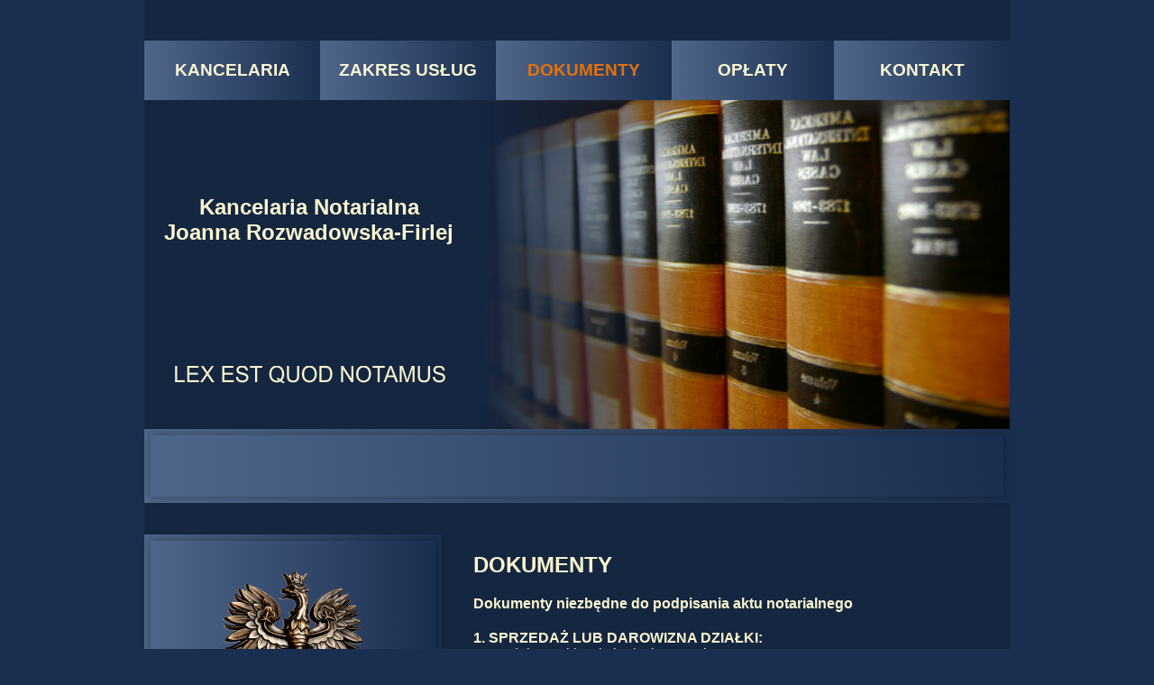

--- FILE ---
content_type: text/html; charset=UTF-8
request_url: http://notariusz-jedlnia.pl/3695/dokumenty
body_size: 5145
content:
	<!doctype html><html lang="pl">	<head>
		<meta charset="utf-8"> 
		<meta name="language" content="pl" /> 
		<meta name="viewport" content="width=device-width, initial-scale=1" /> 
		<script>var intIDStrona=3695;</script> 
		<title>Notariusz Jedlnia-Letnisko | Kancelaria Notarialna Joanna Rozwadowska-Firlej w Jedlni-Letnisku</title> 
		<meta name="description" content="Kancelaria Notarialna Joanna Rozwadowska-Firlej - Notariusz, Jedlnia-Letnisko ul. Radomska 43." /> 
		<link rel="canonical" href="http://notariusz-jedlnia.pl/3695/dokumenty"> 
		<meta name="keywords" content="notariusz jedlnia-letnisko, kancelaria notarialna jedlnia-letnisko, joanna rozwadowska-firlej, notariusz w jedlni-letnisku, kancelaria notarialna w jedlni-letnisku, poświadczenie dziedziczenia, akt notarialny, testament, opłata notarialna" /> 
		<meta name="author" content="RejNET" /> 
		<meta name="copyright" content="Copyright by RejNET" /> 
		<meta name="robots" content="all" /> 
		<meta name="googlebot" content="index, follow" /> 
		<meta name="revisit-after" content="3 days" /> 
		<link rel="icon" href="/favicon.ico" type="image/x-icon" /> 
		<link rel="shortcut icon" href="/favicon.ico" type="image/x-icon" /> 
		<link rel="stylesheet" type="text/css" href="/app/appIzbyNot/css/appIzbyNot.css" />
		<link rel="stylesheet" type="text/css" href="/app/appIzbyNot/css/appIzbyNot_sysBiuletyn.css" />
		<link rel="stylesheet" type="text/css" href="/app/appNotariuszPl/css/appNotariuszPl_plgZamowienie.css" />
		<link rel="stylesheet" type="text/css" href="/css/cssDefault.css" />
		<link rel="stylesheet" type="text/css" href="/lyt/020071/css" />
		<link rel="stylesheet" type="text/css" href="/plg/2/css" />
		<link rel="stylesheet" type="text/css" href="/plg/3/css" />
		<script src="/app/appIzbyNot/jsc/appIzbyNot.js"></script>
		<script src="/app/appIzbyNot/jsc/appIzbyNot_sysBiuletyn.js"></script>
		<script src="/app/appNotariuszPl/jsc/appNotariuszPl_plgZamowienie.js"></script>
		<script src="/jsc/jscJquery-1.7.1.min.js"></script>
		<script src="/jsc/jscBase.js"></script>
		<script src="/jsc/jscDk2.js"></script>
		<script src="/jsc/jscDefault.js"></script>
		<script src="/jsc/jscKontrolki.js"></script>
		<script src="/jsc/jscRuiTools.js"></script>
	</head>
	<body id="str3695">
		
		<script>
		$(document).ready(function() {
		    if (matchMedia) {
		        var high_resolution = window.matchMedia("(min-width: 710px)");
		        high_resolution.addListener(aafChangeHtmlFor);
		        aafChangeHtmlFor(high_resolution);
		        } 
		    function aafChangeHtmlFor(high_resolution) {
		        if (high_resolution.matches) {
		            $(".konMenu1").addClass("clsMenuHorizontal_2");
		            $(".konMenu1").removeClass("clsMenuVertical_1");
		            } else {
		            $(".konMenu1").addClass("clsMenuVertical_1");
		            $(".konMenu1").removeClass("clsMenuHorizontal_2");
		            }
		        }
		    });
		</script>
		
		<div class="konGlowny">
			<div class="konNaglowekJezyki">
				<div class="konJezyk"></div>
			</div>
			<div class="clsMenuRamka1">
				<div class="konMenu1 clsMenuHorizontal_2">
					<div class="ctr3693 clsDostep1"><h3><a href="/3693/KANCELARIA" onclick="javascript: aafWait(this);">KANCELARIA</a></h3></div>
		<div class="ctr3694 clsDostep1"><h3><a href="/3694/ZAKRES_USLUG" onclick="javascript: aafWait(this);">ZAKRES USŁUG</a></h3></div>
		<div class="ctr3695 sel clsDostep1"><h3><a href="/3695/DOKUMENTY" onclick="javascript: aafWait(this);">DOKUMENTY</a></h3></div>
		<div class="ctr3696 clsDostep1"><h3><a href="/3696/OPLATY" onclick="javascript: aafWait(this);">OPŁATY</a></h3></div>
		<div class="ctr3697 clsDostep1"><h3><a href="/3697/KONTAKT" onclick="javascript: aafWait(this);">KONTAKT</a></h3></div>
		
				</div>
			</div>
			<div class="konNaglowek">
				<div class="imgNaglowekTlo">
					<div class="konNazwa"><div class="vCard">
			<div class="org">
		<h2>Kancelaria Notarialna<br/>Joanna Rozwadowska-Firlej</h2>
		</div>
		</div>
		</div>
				</div>
			</div>
			<div class="clsSeparator"></div>
			<div class="konWizytowka">
				<div class="clsWizytowkaRamka1">
					<div class="imgWizytowkaOrzel"></div>
					<div class="konWizytowkaAdres"><div class="vCard">
			<div class="title"><h1>NOTARIUSZ</h1></div>
			<div class="fn">
				<div class="given-name"><h2>Joanna</h2></div>
				<div class="family-name"><h2>Rozwadowska-Firlej</h2></div>
			</div>
			<div class="adr">
				<div class="street-address">ul. Radomska 43</div>
				<div class="postal-code">26-630</div>
				<div class="locality"><h2>Jedlnia-Letnisko</h2></div>
			</div>
			<div class="tel id_tel">
				<div class="type" title="voice">tel.:</div>
				<div class="value">48 312-14-76</div>
			</div>
			<div class="email">
				<div class="type">e-mail: </div>
				<div class="value">rozwadowska-firlej@notar.pl</div>
			</div><div class="url">
				<div class="type">www: </div>
				<div class="value">notariusz-jedlnia.pl</div>
			</div>
			<div class="working-hours">
				<div class="type">Godziny pracy:</div>
				<div class="value"><ul><li>pn. - pt.: 8.00 - 16.00</li></ul></div>
			</div>
		</div>
		</div>
				</div>
			</div>
			<div class="konTresc">
				<h4><span style="font-size: x-large;"><strong>DOKUMENTY</strong></span></h4><p><strong>Dokumenty niezbędne do podpisania aktu notarialnego</strong></p><p><strong>1. SPRZEDAŻ LUB DAROWIZNA DZIAŁKI:</strong></p><ul><li>odpis zwykły z księgi wieczystej,</li><li>podstawa nabycia, czyli jeden z wymienionych dokumentów, to jest wypis aktu notarialnego umowy sprzedaży, darowizny lub prawomocne postanowienie sądu o stwierdzeniu nabycia spadku lub akt poświadczenia dziedziczenia, w przypadku spadkobrania łącznie z zaświadczeniem urzędu skarbowego o wywiązaniu się spadkobierców z obowiązku podatkowego,</li><li>dane osobowe kupujących i sprzedających, obdarowanych (imiona, nazwisko, imiona rodziców, stan cywilny, nr dowodu osobistego lub paszportu, PESEL, NIP, adres zameldowania),</li><li>dodatkowo, w przypadku firm – aktualny odpis z KRS lub Wpis do ewidencji działalności gospodarczej, REGON, NIP,</li><li>wartość rynkowa działki (cena sprzedaży),</li><li>warunki i data wydania działki,</li><li>nr konta bankowego,</li><li>dowód opłacenia podatku od nieruchomości lub opłaty za wieczyste użytkowanie gruntu,</li><li>wypis z miejscowego planu zagospodarowania przestrzennego o przeznaczeniu gruntu lub zaświadczenie o jego braku lub też decyzja o warunkach zabudowy,</li><li>wypis z rejestru gruntów wraz z wyrysem z mapy ewidencyjnej, gdy będzie wydzielana działka do nowej księgi wieczystej,</li><li>ostateczna decyzja zatwierdzająca podział nieruchomości, gdy następuje podział,</li><li>mapa sytuacyjna do celów prawnych.</li></ul><p><strong>2. SPRZEDAŻ LUB DAROWIZNA LOKALU Z KSIĘGĄ WIECZYSTĄ:</strong></p><ul><li>odpis zwykły z księgi wieczystej,</li><li>podstawa nabycia, czyli jeden z wymienionych dokumentów, to jest wypis aktu notarialnego umowy sprzedaży, darowizny lub umowy ustanowienia odrębnej własności lokalu lub prawomocne postanowienie sądu o stwierdzeniu nabycia spadku lub akt poświadczenia dziedziczenia, w przypadku spadkobrania łącznie z zaświadczeniem urzędu skarbowego o wywiązaniu się spadkobierców z obowiązku podatkowego,</li><li>dane osobowe kupujących i sprzedających, obdarowanych (imiona, nazwisko, imiona rodziców, stan cywilny, nr dowodu osobistego lub paszportu, PESEL, NIP, adres zameldowania),</li><li>dodatkowo, w przypadku firm – aktualny odpis z KRS lub Wpis do ewidencji działalności gospodarczej, REGON, NIP,</li><li>wartość rynkowa lokalu,</li><li>warunki i data wydania lokalu,</li><li>nr konta bankowego,</li><li>zaświadczenie, że w lokalu nikt nie jest zameldowany,</li><li>zaświadczenie, że nie ma zadłużenia w płatności opłat eksploatacyjnych,</li><li>dowód opłacenia podatku od nieruchomości i opłaty za wieczyste użytkowanie gruntu.</li></ul><p><strong>3. SPRZEDAŻ SPÓŁDZIELCZEGO WŁASNOŚCIOWEGO PRAWA DO LOKALU:</strong></p><ul><li>zaświadczenie ze spółdzielni o przysługującym prawie do lokalu,</li><li>podstawa nabycia, czyli jeden z wymienionych dokumentów, to jest przydział lub wypis aktu notarialnego umowy sprzedaży, darowizny lub umowa o przekształcenie spółdzielczego, lokatorskiego prawa w spółdzielcze, własnościowe prawo do lokalu lub prawomocne postanowienie o stwierdzeniu nabycia spadku lub akt poświadczenia dziedziczenia, w przypadku spadkobrania łącznie z zaświadczeniem urzędu skarbowego o wywiązaniu się spadkobierców z obowiązku podatkowego,</li><li>odpis zwykły z księgi wieczystej, jeżeli została ona założona,</li><li>dane osobowe kupujących i sprzedających (imiona, nazwisko, imiona rodziców, stan cywilny, nr dowodu osobistego lub paszportu, PESEL, NIP, adres zameldowania),</li><li>dodatkowo, w przypadku firm – aktualny odpis z KRS lub Wpis do ewidencji działalności gospodarczej, REGON, NIP,</li><li>wartość rynkowa lokalu (cena sprzedaży),</li><li>warunki i data wydania lokalu, </li><li>nr konta bankowego,</li><li>zaświadczenie, że w lokalu nikt nie jest zameldowany,</li><li>zaświadczenie, że nie ma zadłużenia w płatności opłat eksploatacyjnych.</li></ul><p><strong>4. TESTAMENT:</strong></p><ul><li>dane osobowe sporządzającego testament (imiona, nazwisko, imiona rodziców, stan cywilny, nr dowodu osobistego lub paszportu, PESEL, adres zameldowania, data urodzenia),</li><li>dane osoby powoływanej do spadku (imiona, nazwisko, imiona rodziców, PESEL, adres zameldowania, data urodzenia).</li></ul><p><strong>5. PEŁNOMOCNICTWO DO SPRZEDAŻY NIERUCHOMOŚCI:</strong></p><ul><li>dane osobowe mocodawcy (imiona, nazwisko, imiona rodziców, stan cywilny, nr dowodu osobistego lub paszportu, PESEL, NIP, adres zameldowania),</li><li>dane osobowe pełnomocnika (imiona, nazwisko, imiona rodziców, PESEL, adres zameldowania),</li><li>opis nieruchomości, najlepiej - zwykły odpis z księgi wieczystej.</li></ul><p><strong>6. AKT POŚWIADCZENIA DZIEDZICZENIA:</strong></p><ul><li>akt zgonu spadkodawcy,</li><li>testament spadkodawcy, jeżeli został sporządzony,</li><li>akt stanu cywilnego spadkobierców: akty urodzenia lub akty małżeństwa (kobiety zamężne),</li><li>nr PESEL zmarłego.</li></ul><p><strong>7. UMOWA MAJĄTKOWA MAŁŻEŃSKA (np. intercyza):</strong></p><ul><li>odpis skrócony aktu małżeństwa,</li><li>dane osobowe małżonków (imiona, nazwisko, imiona rodziców, nr dowodu osobistego lub paszportu, PESEL, NIP, adres zameldowania).</li></ul><p><strong>8. PRZYDATNE INFORMACJE:</strong></p><p>Zaświadczenie urzędu skarbowego o wywiązaniu się spadkobierców z obowiązku podatkowego jest wymagane, jeżeli sprzedający nabył przedmiot umowy w drodze dziedziczenia, zapisu, dalszego zapisu, polecenia testamentowego, darowizny, polecenia darczyńcy, zasiedzenia, nieodpłatnego zniesienia współwłasności, zachowku, jeżeli uprawniony nie uzyskał go w postaci uczynionej przez spadkodawcę darowizny lub w drodze dziedziczenia albo w postaci zapisu nieodpłatnej renty, użytkowania oraz służebności dokonanej po 1 stycznia 2007 roku; przy czym zaświadczenie z urzędu skarbowego, odnośnie nabycia w drodze dziedziczenia, zawsze jest wymagane.</p><p>Jeżeli notariusz po wglądzie do księgi wieczystej stwierdzi, że nabycie nastąpiło na podstawie dziedziczenia, wówczas zażąda takiego zaświadczenia. Jeżeli zbywca zgubi lub nie znajdzie w posiadanych dokumentach odpisu postanowienia o stwierdzeniu nabycia spadku, to przed udaniem się do urzędu skarbowego będzie musiał zamówić taki odpis w sądzie cywilnym, gdzie toczyła się sprawa o stwierdzenie nabycia spadku. Zaświadczenie z urzędu skarbowego jest potrzebne niezależnie od tego, czy osoba dziedzicząca czy obdarowana jest zwolniona od podatku lub nastąpiło przedawnienie.</p><p>Dla strony kupującej korzystniejsza jest sytuacja, w której zbywca wymelduje się z lokalu przed zawarciem aktu - umowy sprzedaży. Jeżeli bowiem tego nie zrobi, to nowy właściciel może być zmuszony do przeprowadzenia procedury administracyjnej związanej z wymeldowaniem osób, które opuściły lokal, a się nie wymeldowały, a procedura ta jest dość długotrwała. Z samych względów formalnych wymeldowanie nie jest jednak konieczne do zawarcia umowy. Jeśli nabywcy wyrażają zgodę na późniejsze wymeldowanie, to nie ma przeszkód, aby taki zapis znalazł się w akcie. Podobna sytuacja dotyczy rozliczenia kosztów eksploatacyjnych - jest to kwestia umowy między stronami aktu notarialnego.</p>
			</div>
			<div class="konStopka">
				<div id="plgNotariuszStopka"><span><a rel="nofollow" href="http://www.ms.gov.pl" title="Portal internetowy Ministerstwa Sprawiedliwości">MS</a></span><span><a rel="nofollow" id="idNoTarget0" href="https://www.krn.org.pl" title="Portal internetowy Krajowej Rady Notarialnej">KRN</a></span><span><a rel="nofollow" id="idNoTarget1" href="http://www.notariusz.pl" title="Serwis internetowy NOTARIUSZ.PL - porady, dokumenty, koszty, adresy, ...">Notariusz.pl</a></span><span><a rel="nofollow" href="https://ekw.ms.gov.pl/eukw_ogol/KsiegiWieczyste" title="Elektroniczne księgi wieczyste">Księgi wieczyste</a></span><span><a rel="nofollow" href="https://ems.ms.gov.pl/krs/wyszukiwaniepodmiotu" title="Krajowy Rejestr Sądowy">KRS</a></span><span><a rel="nofollow" href="https://e-justice.europa.eu/home.do?action=home&amp;plang=pl" title="Europejski portal e-Sprawiedliwość">e-Justice</a></span><span><a rel="nofollow" href="http://www.successions-europe.eu/Questions.aspx?c=pl" title="Prawo spadkowe i dziedziczenie w Europie">Dziedziczenie w Europie</a></span><span><a rel="nofollow" href="https://www.arert.eu/en/" title="Stowarzyszenie Europejskiej Sieci Rejestrów Testamentów">ARERT</a></span></div><script type="text/javascript">
		$('#plgNotariuszStopka a').not('#idNoTarget0, #idNoTarget1').click(function(event) {
			$(this).attr('target', '_blank');
			});</script>
		
			</div>
		</div><div class="clsW3c"><a href="http://validator.w3.org/check?uri=notariusz-jedlnia.pl/3695/dokumenty"><img src="/img/valid-xhtml11-blue.png" alt="Valid XHTML 1.1" /></a><a href="http://www.w3.org/WAI/WCAG2AA-Conformance" title="Explanation of WCAG 2.0 Level Double-A Conformance"><img src="/img/wcag2AA-blue.png" alt="Level Double-A conformance, W3C WAI Web Content Accessibility Guidelines 2.0" /></a></div>
		<div class="clsRejNETCopyright">Opracowanie: <a rel="nofollow" href="http://www.rejnet.pl">RejNET</a></div>
		<div class="clsStat">wygenerowano w czasie: 0.02 s.</div><script>$clsGoogle.$clsGcaptcha.strSiteKey='6Lcc9ygTAAAAAExmUvaRT6C3l3W5VTylsNb_jYoc';</script>
	</body>
</html>


--- FILE ---
content_type: text/css
request_url: http://notariusz-jedlnia.pl/app/appIzbyNot/css/appIzbyNot.css
body_size: 26431
content:
/* Aplikacja Zastępstwa - start */
.appIzbyNot_plgZastepstwa										{display: block; text-align: left; font-size: 10pt;}
.appIzbyNot_plgZastepstwa .clsDoLewej							{text-align: left}
.appIzbyNot_plgZastepstwa .clsDoPrawej							{text-align: right}
.appIzbyNot_plgZastepstwa .clsWysrodkuj							{text-align: center}
.appIzbyNot_plgZastepstwa .clsDoGory							{vertical-align: top}
.appIzbyNot_plgZastepstwa .clsDoSrodka							{vertical-align: middle}
.appIzbyNot_plgZastepstwa .clsDoDolu							{vertical-align: bottom}
.appIzbyNot_plgZastepstwa .clsWciecie							{padding-right: 0.5em}
.appIzbyNot_plgZastepstwa pre									{font-size: 10pt}
.clsKomunikatLogowanieHaslo										{margin-top:2em; font-size:10pt; font-weight:bold;text-align:left;}

/* Formatowanie list */
/* Lista bez dodatkowego formatowania elementów */
.appIzbyNot_plgZastepstwa .clsWykazZwykly,
.appIzbyNot_plgZastepstwa .clsWykazZwykly li 					{display: block; margin: 0; padding: 0}
.appIzbyNot_plgZastepstwa .clsWykazZwykly li					{display: block; margin: 0.1em 0 0.1em 1.2em}
.appIzbyNot_plgZastepstwa .clsWykazZwykly li:before				{content: counter(liCounter, square) " "}
.appIzbyNot_plgZastepstwa .clsWykazZwykly li:first-child 		{display: block; margin: 0.2em 0 0.2em 0}
.appIzbyNot_plgZastepstwa .clsWykazZwykly li:first-child:before	{content: none}

/* Podkontenery w bloku formularza zastępstw */
.appIzbyNot_plgZastepstwa #idNaglowek0_div						{display: block; float: left; width: 100%; padding-bottom: 1em;}
.appIzbyNot_plgZastepstwa .clsLDz								{padding: 1em 0 3em 0;}
.appIzbyNot_plgZastepstwa #appIzbyNot_idNaglowek				{text-align: center; font-size: 1.4em; line-height: 1.3em; font-weight: bold;padding-bottom:1.6em;text-transform:none!important;}
.appIzbyNot_plgZastepstwa #appIzbyNot_idTrescZasadnicza 		{width: 100%; table-layout: fixed; margin: 1em 0; font-size: 10pt;}
.appIzbyNot_plgZastepstwa #appIzbyNot_idUlListaPodsumowujaca 	{margin: 1em 0 0;}
.appIzbyNot_plgZastepstwa #idDanePodsumowanie					{width: 100%; margin: 1em auto 0;}

/* Ogólne formatowanie elementów */
.appIzbyNot_plgZastepstwa input, 
.appIzbyNot_plgZastepstwa select, 
.appIzbyNot_plgZastepstwa textarea  							{color: blue; font-weight: bold; width: 110px;}
.appIzbyNot_plgZastepstwa td									{text-align: left; padding: 0.1em 0}
.appIzbyNot_plgZastepstwa td input, 					
.appIzbyNot_plgZastepstwa td select,
.appIzbyNot_plgZastepstwa td textarea							{width: 100%}

/* ========== */
/* 2013/10/02 */
/* ========== */
.appIzbyNot_plgZastepstwa table.clsTabela						{display: table; border-collapse: collapse; width: 100%; empty-cells: show; margin: 1em auto}
.appIzbyNot_plgZastepstwa table.clsTabela,
.appIzbyNot_plgZastepstwa table.clsTabela tr, 
.appIzbyNot_plgZastepstwa table.clsTabela td,
.appIzbyNot_plgZastepstwa table.clsTabela th					{border: 1px solid #666633; text-align: left; vertical-align: top; padding: 3px; color: #545655}
.appIzbyNot_plgZastepstwa table.clsTabela th					{background-color: #efefef; font-weight: normal}
.appIzbyNot_plgZastepstwa table.clsTabela .clsTabelaNaglowek th,
.appIzbyNot_plgZastepstwa table.clsTabela .clsTabelaNaglowek td		{text-align: center; padding: 0.4em 0}
.appIzbyNot_plgZastepstwa table.clsTabela ul, 
.appIzbyNot_plgZastepstwa table.clsTabela ul li					{margin-left: 1em}
.appIzbyNot_plgZastepstwa #idNaglowekTrescDodatkowa				{margin: 2em 0 1em 0; text-align: center; color: #545655}
.appIzbyNot_plgZastepstwa .clsDivBlad							{margin: 1em 0}
.appIzbyNot_plgZastepstwa div.clsTekstUwaga						{text-align: justify}
.appIzbyNot_plgZastepstwa #idNaglowekOpisDodatkowy				{text-align: justify}
.appIzbyNot_plgZastepstwa #appIzbyNot_idTrTrescWstepna td		{text-align: justify}

/* Szczegóły formatowania */
.appIzbyNot_plgZastepstwa select#appIzbyNot_idArtykul			{width: 110px}
.appIzbyNot_plgZastepstwa #idNaglowek0_div p 					{float: left; width: 50%;}
.appIzbyNot_plgZastepstwa p#idNotariuszInfo_p 					{text-align: left;}
.appIzbyNot_plgZastepstwa p#idDataInfo_p 						{text-align: right;}
.appIzbyNot_plgZastepstwa #idDivStopka_przyciski,
.appIzbyNot_plgZastepstwa #appIzbyNot_idTrTrescWstepna td		{padding-bottom: 2em}
.appIzbyNot_plgZastepstwa #idWierszWyslane td					{text-align: center; font-size: 14pt; font-weight: bold; color: blue; line-height: 22pt;}
.appIzbyNot_plgZastepstwa #idKomorka2InfoPrzyciski 				{text-align: right; word-wrap: break-word}

/* Formatowanie Michała */
.appIzbyNot_plgZastepstwa input[readonly], 
.appIzbyNot_plgZastepstwa input[disabled], 
.appIzbyNot_plgZastepstwa textarea[readonly] 					{color: grey; font-weight: bold; text-align: left;}
.appIzbyNot_plgZastepstwa .plgNotZastepstwa_Radio 				{font-size:9pt; text-align:left; float:left; margin-bottom: 2em; border:2px;}
.appIzbyNot_plgZastepstwa .plgNotZastepstwa_Radio input			{width:auto!important;}
.appIzbyNot_plgZastepstwa .plgNotZastepstwa_None 				{list-style: none;}
.appIzbyNot_plgZastepstwa .plgNotZastepstwa_AsesorInfo 			{text-align:left!important;}
.appIzbyNot_plgZastepstwa .plgNotZastepstwa_Wciecie 			{float:right; width:97%;}
.appIzbyNot_plgZastepstwa .clsLDzInput 							{width:200px;}
.appIzbyNot_plgZastepstwa .clsData								{padding-bottom: 2em; text-align: right;}
.appIzbyNot_plgZastepstwa .clsOkres 							{padding-left: 2.1em!important; text-align: left!important;}
.appIzbyNot_plgZastepstwa .clsTytul 							{padding-bottom: 2em; text-align: center; font-weight: bold;}
.appIzbyNot_plgZastepstwa .clsInformacja 						{padding-bottom:: 2em;}
/* .appIzbyNot_plgZastepstwa .clsKomunikat 						{float:left;line-height:50px; width: 400px; font-size: 14pt; text-align: right; color: blue;} */
.appIzbyNot_plgZastepstwa .clsPodpisNaglowek 					{padding: 2em 0em 1.2em 60%; text-align: center;}
.appIzbyNot_plgZastepstwa .clsPodpis 							{padding: 0em 0em 1.2em 60%; text-align: center;}
.appIzbyNot_plgZastepstwa .clsDisplayNone 						{display: none;}
.appIzbyNot_plgZastepstwa .clsZastepcaInfo 						{width: 200px;}
.appIzbyNot_plgZastepstwa .btnSubmit							{font-weight:bold; width: 100px; height: 50px;color:black;}
.appIzbyNot_plgZastepstwa .btnDiv 								{float:right; width: 30%; margin-bottom: 3em; text-align: right;}
.appIzbyNot_plgZastepstwa .clsKlawisze 							{margin-bottom: 3em; text-align: right;}
.appIzbyNot_plgZastepstwa .clsDoWiadom li 						{color: blue; font-weight: bold;}
.appIzbyNot_plgZastepstwa .clsGreyText 							{color: grey;}
.appIzbyNot_plgZastepstwa .left 								{text-align: left;}
/*Aplikacja zast�pstwa -koniec*/
/*Aplikacja ms-not -start*/
.appIzbyNot_plgMsNot24 {font-size: 8pt; width:580px; background-color:transparent; margin-bottom:0px!important;}
.appIzbyNot_plgMsNot24 .clsKomunikatBlad {font-size:12pt;}
.appIzbyNot_plgMsNot24 .clsKomunikatPrzycisk {font-size:12pt; display:table-cell; width:650px; text-align:center;padding-left:85px;}
.appIzbyNot_plgMsNot24 .clsKomunikatPrzycisk a {font-size:16pt; display:table-cell; width:480px; text-align:center; border:1px solid #a0a0a0; background-color:#c0c0c0;}
.appIzbyNot_plgMsNot24 .clsSuma {border:0px solid black;}
.appIzbyNot_plgMsNot24 table {border-collapse: collapse; margin-bottom: 2em; border-bottom: 2em; width: 100%;  background-color:transparent; font-size: 9pt; text-align: left;}
.appIzbyNot_plgMsNot24 table tr {border-bottom: 1px solid #696969; border-right: 1px solid #696969;}
.appIzbyNot_plgMsNot24 table td {padding: 0.1em; border-right: 1px solid #696969; border: 1px solid #696969; border-left: 1px solid #696969;}
.appIzbyNot_plgMsNot24 input, .appIzbyNot_plgMsNot24 select, .appIzbyNot_plgMsNot24 textarea  {width: 96%; color: blue; font-size: 9pt; font-weight: bold;}
.appIzbyNot_plgMsNot24 .clsDzial0 table tr:first-child {border-bottom: 1px solid #696969;}
.appIzbyNot_plgMsNot24 .clsDzial0 table td {padding: 0.1em; border-right: 1px solid #696969;}
.appIzbyNot_plgMsNot24 .clsDzial1 table tr:first-child {border-bottom: 1px solid #696969;}
.appIzbyNot_plgMsNot24 .clsDzial1 table td {padding: 0.1em;}
.appIzbyNot_plgMsNot24 input[readonly] {color: grey; padding:1px; font-weight: bold; border:0px solid black;background-color:transparent;}}
.appIzbyNot_plgMsNot24 .clsWyjasnienia {color: #000000; font-size: 9pt; margin-top: 6em;}
.appIzbyNot_plgMsNot24 .clsWyjasnienia div {background-color: #FFA29B; font-size: 12pt;}
.appIzbyNot_plgMsNot24 .clsDivMalyLeft {font-size: 7pt; float:left; width:150px; length: 150px;}
.appIzbyNot_plgMsNot24 .clsDivMalyRight {font-size: 7pt; float:right; width:300px; length: 250px; margin-right: 7em;}
.appIzbyNot_plgMsNot24 .btnDiv {width: 30%%; margin-bottom: 3em; text-align: right;}
.appIzbyNot_plgMsNot24 .btnSubmit{font-weight:bold; width: 130px; height: 50px; }
.appIzbyNot_plgMsNot24 .btnSubmit{font-weight:bold; color: black;}
.appIzbyNot_plgMsNot24 .str {text-align: right; padding-right: 2px;}
.appIzbyNot_plgMsNot24 .szeroki {width: 210px;}
.appIzbyNot_plgMsNot24 .clsCenterText {text-align: center;}
.appIzbyNot_plgMsNot24 .clsKomunikat {float:left;line-height:50px; width: 400px; font-size: 13pt; text-align: right; color: blue;}
.appIzbyNot_plgMsNot24 .clsBottomMargin {margin-bottom: 1em;}
.appIzbyNot_plgMsNot24 .waski {width: 50px;}
.appIzbyNot_plgMsNot24 .greyText {color:grey}
.appIzbyNot_plgMsNot24 .clsInformacja{width:99%;}
.appIzbyNot_plgMsNot24 .clsLDzKorektaNiewidoczny{display:none!important;}
.appIzbyNot_plgMsNot24 .clsLDzKorekta{vertical-align:middle; line-height:1em; float:right; width:20%; font-size:10pt; text-align:right; color: blue; font-weight:bold;}
.appIzbyNot_plgMsNot24 .clsLDzKorekta input{border:0px solid black; color: blue; height:1em;  font-size:10pt; width:20px;  font-weight:bold;  }
.appIzbyNot_plgMsNot24 .clsCenter {text-align: center;vertical-align:middle; }
.appIzbyNot_plgMsNot24 .left {text-align: left;}
.appIzbyNot_plgMsNot24 .clsDisplayNone {display: none;}
.appIzbyNot_plgMsNot24 .none{list-style: decimal;}
.appIzbyNot_plgMsNot24 .clsBckgrGrey {background-color: #f8f8f8;}
.appIzbyNot_plgMsNot24 .SelectWaski {width: 135px;}
.appIzbyNot_plgMsNot24 .clsCol1a {width: 35%;}
.appIzbyNot_plgMsNot24 .clsCol2a {width: 30%;}
.appIzbyNot_plgMsNot24 .clsCol3a {width: 35%;}
.appIzbyNot_plgMsNot24 .clsCol1 {width: 11%;}
.appIzbyNot_plgMsNot24 .clsCol2 {width: 11%;}
.appIzbyNot_plgMsNot24 .clsCol3 {width: 19%;}
.appIzbyNot_plgMsNot24 .clsCol4 {width: 5%;}
.appIzbyNot_plgMsNot24 .clsCol4a {width: 20%;}
.appIzbyNot_plgMsNot24 .clsCol5 {width: 14%;}
.appIzbyNot_plgMsNot24 .clsCol6 {width: 5%;}
.appIzbyNot_plgMsNot24 .clsCol7 {width: 15%;}
.appIzbyNot_plgMsNot24 .clsCol1b {width: 70%;}
.appIzbyNot_plgMsNot24 .clsCol2b {width: 5%;}
.appIzbyNot_plgMsNot24 .clsCol3b {width: 25%;}
.appIzbyNot_plgMsNot24 .BorderBottom { border-bottom:3px solid black }
.appIzbyNot_plgMsNot24 .BorderTop { border-top:3px solid black;}
.appIzbyNot_plgMsNot24 .BorderLeft { border-left:solid; border-left-color: black;}
.appIzbyNot_plgMsNot24 .BorderRight { border-right:3px solid black;  }
.appIzbyNot_plgMsNot24 .clsDzial4 .BorderBrak, .appIzbyNot_plgMsNot24 .clsDzial4 tr{border:0px solid black;}
/*Aplikacja ms-not -koniec*/
/*Aplikacja rin-stat - start*/
.appIzbyNot_plgRinStat select{width:10%;}
.appIzbyNot_plgRinStat clsKomunikatBlad {font-size:12pt;}
.appIzbyNot_plgRinStat .clsKomunikatPrzycisk {font-size:12pt; display:table-cell; width:650px; text-align:center;padding-left:85px;}
.appIzbyNot_plgRinStat .clsKomunikatPrzycisk a {font-size:16pt; display:table-cell; width:480px; text-align:center; border:1px solid #a0a0a0; background-color:#c0c0c0;}
.appIzbyNot_plgRinStat .select {width:97%;}
.appIzbyNot_plgRinStat select option{text-align:center;padding-left:5px;}
.appIzbyNot_plgRinStat .clsRzymskie{background-color:#d0d0d0;}
.appIzbyNot_plgRinStat .onclick{background-color:#f8f8f8; color:grey; border:0px solid black!important;}
.appIzbyNot_plgRinStat table { border-top: 1px solid #696969; margin-bottom: 2em; border-bottom: 2em; width: 100%;  font-size: 9pt; background-color: #f8f8f8; text-align: left;}
.appIzbyNot_plgRinStat th {vertical-align:middle;border-bottom: 1px solid #696969;  text-align:center}
.appIzbyNot_plgRinStat table tr {border-bottom: 1px solid #696969; border-left: 1px solid #696969;}
.appIzbyNot_plgRinStat .plgNotRinStat_Table1  th {border-left: 1px solid #696969;}
.appIzbyNot_plgRinStat table td {padding: 0.1em;  border-bottom: 1px solid #696969; border-right: 1px solid #696969;}
.appIzbyNot_plgRinStat table td:first-child { border-left: 1px solid #696969;border-bottom: 1px solid #696969;}
.appIzbyNot_plgRinStat table td:first-child table td {border-left: 0px solid #696969!important;}
.appIzbyNot_plgRinStat .plgNotRinStat_TablePodatki input {padding-right:3px;width:96%;margin-left:0.1em;}
.appIzbyNot_plgRinStat .clsKwota {text-align:right;margin-right:0.1em;margin-left:0.1em;}
.appIzbyNot_plgRinStat .clsInformacja{width:99%;}
.appIzbyNot_plgRinStat .clsData {text-align: right;}
.appIzbyNot_plgRinStat .clsTytul {padding-bottom: 2em; text-align: center; font-weight: bold;}
.appIzbyNot_plgRinStat .clsPodpisNaglowek {padding: 1em 0em 1.2em 60%; text-align: center;}
.appIzbyNot_plgRinStat .clsPodpis {padding: 0em 0em 1.2em 60%; text-align: center;}
.appIzbyNot_plgRinStat .plgNotRinStat_Table1 {width: 100%; padding-top: 0em; padding-bottom: 1em;margin-bottom:1em;}
.appIzbyNot_plgRinStat .plgNotRinStat_Table1  td{vertical-align:middle;padding:0.3em;width:25%important;}
.appIzbyNot_plgRinStat .plgNotRinStat_Table1  th{ display:table-cell;width:150px!important;margin-left:-4px;}
.appIzbyNot_plgRinStat .plgNotRinStat_Table1  textarea{vertical-align:middle; border:0px solid black;}
.appIzbyNot_plgRinStat .plgNotRinStat_Table1  input{vertical-align:middle;padding-right:3px;width:94%; }
.appIzbyNot_plgRinStat .plgNotRinStat_Table2  input{vertical-align:middle;padding-right:3px;width:97%;}
.appIzbyNot_plgRinStat .plgNotRinStat_Table1  span{vertical-align:middle; margin-top:2em;}
.appIzbyNot_plgRinStat .plgNotRinStat_Table2 {width: 99%; padding-top: 0em; padding-bottom: 1em;margin-bottom:1em; }
.plgNotRinStat_Table1_Td2 div{font-size:8pt;}
.plgNotRinStat_Table1 .plgNotRinStat_Table2:first-child{width:180px;font-weight:bold; text-align:left;}
.plgNotRinStat_Table1 th{ background-color:#c0c0c0;}
.plgNotRinStat_Table1 td{width:20%;}
.appIzbyNot_plgRinStat  td{padding-right:3px;padding-left:3px;}
.appIzbyNot_plgRinStat .plgNotRinStat_Table1 input, .appIzbyNot_plgRinStat .plgNotRinStat_Table2{ height:auto; text-align:right;}
.appIzbyNot_plgRinStat .plgNotRinStat_Table2 .onclick{cursor:pointer;}
.appIzbyNot_plgRinStat .btnDiv {float:right; width:270px; margin-bottom: 3em; text-align: right;margin-left:-10px; }
.appIzbyNot_plgRinStat .btnSubmit{font-weight:bold; width: 130px; height: 50px;color:black;}
.appIzbyNot_plgRinStat .clsDisplayNone {display: none;}
.appIzbyNot_plgRinStat .clsGreyText {color:grey;}
.appIzbyNot_plgRinStat .clsBlueText {color:blue;}
.appIzbyNot_plgRinStat input[readonly], input[disabled], textarea[readonly]  select[disabled]{ color:grey; border: 0px solid #696969; background-color:transparent;  font-weight: bold; text-align:right;}
.appIzbyNot_plgRinStat  select[disabled]{ background-color:white;}
.plgNotRinStat_TablePodatki td {vertical-align:middle; font-size:8pt;}
.appIzbyNot_plgRinStat table th{border-right: 1px solid #696969;}
.appIzbyNot_plgRinStat td {padding:0.3em;}
.appIzbyNot_plgRinStat .plgNotRinStat_TablePodatki{width:100%; font-size:9pt; margin-bottom:0px;}
.appIzbyNot_plgRinStat .plgNotRinStat_TablePodatki td{padding-top:0.1em; padding-bottom:0.1em;text-align:left;}
.appIzbyNot_plgRinStat .plgNotRinStat_TablePodatki textarea{margin-top:3px;}
.appIzbyNot_plgRinStat .plgNotRinStat_TablePodatki .clsMalaLitera{font-size:7pt;}
.appIzbyNot_plgRinStat .plgNotKrnStat_DaneStat{text-align:center!important;font-weight:bold;font-size:14pt;}
.appIzbyNot_plgRinStat .plgNotRinStat_TablePodatki_td1{text-align:center!important;}
.appIzbyNot_plgRinStat .plgNotRinStat_TablePodatki_td3{text-align:left;width:140px;}

.appIzbyNot_sysRinStat .clsLDzKorekta{width:100%; text-align:right; font-weight:bold;}
.appIzbyNot_sysRinStat .clsLDzKorekta span{color: blue;  font-size:9pt;width:20px;  font-weight:bold;  border:0px solid black; text-alignh:center; height:18px;}
.appIzbyNot_sysRinStat.clsLDzKorektaNiewidoczny{display:none!important;}

/* ŁP: Formularze KAROLA - dodatkowe CSS */
/* --------------------------------- */
.appIzbyNot_sysRinStat .clsTabela2 td 								{ padding: 3px; }
.appIzbyNot_sysRinStat .clsTabela2 td input 						{ padding: 0; }
.appIzbyNot_sysRinStat .clsKlawisze 								{ margin-bottom: 1.5em; text-align: right;}
.appIzbyNot_sysRinStat .clsKlawisze .btnSubmit 						{ width: 150px; margin: 0px 0px 5px 5px; padding: 1em; color: black; font-weight: bold}
.appIzbyNot_plgZastepstwa#appIzbyNot_plgZastepstwa table.clsTabela	{ margin: 1em auto; width: 100%; }
/* --------------------------------- */

.appIzbyNot_plgRinStat .clsLDzKorekta{width:100%; text-align:right; font-weight:bold;}
.appIzbyNot_plgRinStat .clsInformacja{width:99%;}
.appIzbyNot_plgRinStat .clsLDzKorektaNiewidoczny{display:none!important;}
.appIzbyNot_plgRinStat .clsLDzKorekta input{color: blue;  font-size:9pt;width:20px;  font-weight:bold;  border:0px solid black; text-alignh:center; height:18px;}
.appIzbyNot_plgRinStatWroclaw {padding-bottom:40px;}
.appIzbyNot_plgRinStatWroclaw clsKomunikatBlad {font-size:12pt;}
.appIzbyNot_plgRinStatWroclaw .clsKomunikatPrzycisk {font-size:12pt; display:table-cell; width:650px; text-align:center;padding-left:85px;}
.appIzbyNot_plgRinStatWroclaw .clsKomunikatPrzycisk a {font-size:16pt; display:table-cell; width:480px; text-align:center; border:1px solid #a0a0a0; background-color:#c0c0c0;}
.appIzbyNot_plgRinStatWroclaw input, .appIzbyNot_plgRinStatWroclaw select, .appIzbyNot_plgRinStatWroclaw textarea  {color: blue; font-weight: bold; }
.appIzbyNot_plgRinStatWroclaw input{padding-right:1px;}
.appIzbyNot_plgRinStatWroclaw span{display:inline-block; height:15px; vertical-align:middle;margin-right:0.2em;}
.appIzbyNot_plgRinStatWroclaw .clsLDz {padding-bottom: 2em;}
.appIzbyNot_plgRinStatWroclaw .clsLDz  div{display:table-cell;}
.appIzbyNot_plgRinStatWroclaw .clsLDzKorekta{width:456px; text-align:right;color: blue; font-weight:bold;}
.appIzbyNot_plgRinStatWroclaw .clsInformacja{width:99%;}
.appIzbyNot_plgRinStatWroclaw .clsLDzKorektaNiewidoczny{display:none!important;}
.appIzbyNot_plgRinStatWroclaw .clsLDzKorekta input{color: blue;  font-size:9pt;width:20px;  font-weight:bold;  border:0px solid black; text-alignh:center; height:18px;}
.appIzbyNot_plgRinStatWroclaw .plgNotKrnStat_Dane {padding-bottom: 2em;}
.appIzbyNot_plgRinStatWroclaw .clsData {text-align: right;}
.appIzbyNot_plgRinStatWroclaw .clsGreyText {color:grey;}
.appIzbyNot_plgRinStatWroclaw .clsTytul {padding-bottom: 2em; text-align: center; font-weight: bold;}
.appIzbyNot_plgRinStatWroclaw table {width: 100%; padding-top: 0em; padding-bottom: 1em;border-top: 1px solid #696969;}
.appIzbyNot_plgRinStatWroclaw table input {width: 94%;}
.appIzbyNot_plgRinStatWroclaw .clsKrnRoczna input {width: 97%;}
.appIzbyNot_plgRinStatWroclaw table td {padding: 0.1em; padding-left:0.2em; vertical-align:middle; text-align:left; border-right: 1px solid #696969; border-bottom: 1px solid #696969; }
.appIzbyNot_plgRinStatWroclaw table td:first-child{ border-left: 1px solid #696969; }
.appIzbyNot_plgRinStatWroclaw th {vertical-align:middle;border-bottom: 1px solid #696969; border-right: 1px solid #696969;}
.appIzbyNot_plgRinStatWroclaw table tr {border-bottom: 1px solid #696969; border-right: 1px solid #696969;}
.appIzbyNot_plgRinStatWroclaw table th {background-color:#c0c0c0;}
.appIzbyNot_plgRinStatWroclaw table th:first-child {border-left: 1px solid #696969;}
.appIzbyNot_plgRinStatWroclaw table th{border-right: 1px solid #696969;}
.appIzbyNot_plgRinStatWroclaw .clsOdstep {padding-bottom: 1em;}
.appIzbyNot_plgRinStatWroclaw .btnDiv {float:right; width:310px; margin-bottom: 3em; text-align: right; }
.appIzbyNot_plgRinStatWroclaw .btnSubmit{font-weight:bold; width: 150px; height: 50px;color:black;}
.appIzbyNot_plgRinStatWroclaw .clsDisplayNone {display: none;}
.appIzbyNot_plgRinStatWroclaw .clsKwota {text-align: right;}
.appIzbyNot_plgRinStatWroclaw .clsKomunikat {float:left; width: 400px; font-size: 14pt; text-align: right; color: blue;}
.appIzbyNot_plgRinStatWroclaw .clsKomunikat span {display:table-cell; height:50px; width: 400px; font-size: 14pt; text-align: right; color: blue; vertical-align:middle;}
.appIzbyNot_plgRinStatWroclaw .clsDisplayNone {display: none;}
.appIzbyNot_plgRinStatWroclaw input[readonly], input[disabled], textarea[readonly]  select[disabled]{ color:grey; border: 0px solid #696969; background-color:transparent;  font-weight: bold; }
.appIzbyNot_plgRinStatWroclaw td {padding: 0.2em; text-align: right;width:25%;}
.appIzbyNot_plgRinStatWroclaw .clsKrnRoczna td {padding: 0.2em; text-align: left;}
.appIzbyNot_plgRinStatWroclaw .clsKrnRoczna td:first-child {width:300px;}
.appIzbyNot_plgRinStatWroclaw .clsPodpisNaglowek {padding: 2em 0em 1.2em 60%; text-align: center;}
.appIzbyNot_plgRinStatWroclaw .clsPodpis {padding: 0em 0em 1.2em 60%; text-align: center;}
.appIzbyNot_plgRinStatWroclaw .clsDoWiadom {padding-bottom: 1em;}
.appIzbyNot_plgRinStatWroclaw .clsDoWiadom li {color: blue; font-weight: bold;}
.appIzbyNot_plgRinStatWroclaw .clsKlawisze {margin-bottom: 3em; text-align: right;}
.appIzbyNot_plgRinStatWroclaw .clsDisplayNone {display: none;}
.appIzbyNot_plgRinStatWroclaw .clsUwagi {text-align:justify;}
.appIzbyNot_plgRinStatWroclaw .clsInformacja {padding-bottom: 2em; text-align:justify;}
.appIzbyNot_plgRinStatWroclaw .clsKlawisze input {margin: 0px 0px 5px 5px; padding: 1em; color: black; font-weight: bold;}
.appIzbyNot_plgRinStatWroclaw .clsBlad,.appIzbyNot_plgRinStat .clsBlad ,.appIzbyNot_plgRinStat .clsBlad {background-color:#ffa29b;}
.appIzbyNot_sysKrnStat {display:table-cell;}
.appIzbyNot_sysKrnStat clsKomunikatBlad {font-size:12pt;}
.appIzbyNot_sysKrnStat .clsKomunikatPrzycisk {font-size:12pt; display:table-cell; width:650px; text-align:center;padding-left:85px;}
.appIzbyNot_sysKrnStat .clsKomunikatPrzycisk a {font-size:16pt; display:table-cell; width:480px; text-align:center; border:1px solid #a0a0a0; background-color:#c0c0c0;}
.appIzbyNot_sysKrnStat input, .appIzbyNot_sysKrnStat select, .appIzbyNot_sysKrnStat textarea  {color: blue; font-weight: bold; }
.appIzbyNot_sysKrnStat input{padding-right:1px;}
.appIzbyNot_sysKrnStat span{display:inline-block; height:15px; vertical-align:middle;margin-right:0.2em;}
.appIzbyNot_sysKrnStat .clsLDz {padding-bottom: 2em;}
.appIzbyNot_sysKrnStat .clsLDz  div{display:table-cell;}
.appIzbyNot_sysKrnStat .clsLDzKorekta{width:456px; text-align:right;color: blue; font-weight:bold;}
.appIzbyNot_sysKrnStat .clsInformacja{width:99%;}
.appIzbyNot_sysKrnStat .clsLDzKorektaNiewidoczny{display:none!important;}
.appIzbyNot_sysKrnStat .clsLDzKorekta input{color: blue;  font-size:9pt;width:20px;  font-weight:bold;  border:0px solid black; text-alignh:center; height:18px;}
.appIzbyNot_sysKrnStat .plgNotKrnStat_Dane {padding-bottom: 2em;}
.appIzbyNot_sysKrnStat .clsData {text-align: right;}
.appIzbyNot_sysKrnStat .clsGreyText {color:grey;}
.appIzbyNot_sysKrnStat .clsTytul {padding-bottom: 2em; text-align: center; font-weight: bold;}
.appIzbyNot_sysKrnStat table {width: 100%; padding-top: 0em; padding-bottom: 1em;border-top: 1px solid #696969;}
.appIzbyNot_sysKrnStat table input {width: 94%;}
.appIzbyNot_sysKrnStat .clsKrnRoczna input {width: 97%;}
.appIzbyNot_sysKrnStat table td {padding: 0.1em; padding-left:0.2em; vertical-align:middle; text-align:left; border-right: 1px solid #696969; border-bottom: 1px solid #696969; }
.appIzbyNot_sysKrnStat table td:first-child{ border-left: 1px solid #696969; }
.appIzbyNot_sysKrnStat th {vertical-align:middle;border-bottom: 1px solid #696969; border-right: 1px solid #696969;}
.appIzbyNot_sysKrnStat table tr {border-bottom: 1px solid #696969; border-right: 1px solid #696969;}
.appIzbyNot_sysKrnStat table th {background-color:#c0c0c0;}
.appIzbyNot_sysKrnStat table th:first-child {border-left: 1px solid #696969;}
.appIzbyNot_sysKrnStat table th{border-right: 1px solid #696969;}
.appIzbyNot_sysKrnStat .clsOdstep {padding-bottom: 1em;}
.appIzbyNot_sysKrnStat .btnDiv {float:right; width:310px; text-align: right; }
.appIzbyNot_sysKrnStat .btnSubmit{font-weight:bold; width: 150px; height: 50px;color:black;}
.appIzbyNot_sysKrnStat .clsDisplayNone {display: none;}
.appIzbyNot_sysKrnStat .clsKwota {text-align: right;}
.appIzbyNot_sysKrnStat .clsKomunikat {float:left; width: 400px; font-size: 14pt; text-align: right; color: blue;}
.appIzbyNot_sysKrnStat .clsKomunikat span {display:table-cell; height:50px; width: 400px; font-size: 14pt; text-align: right; color: blue; vertical-align:middle;}
.appIzbyNot_sysKrnStat .clsDisplayNone {display: none;}
.appIzbyNot_sysKrnStat input[readonly], input[disabled], textarea[readonly]  select[disabled]{ color:grey; border: 0px solid #696969; background-color:transparent;  font-weight: bold; }
.appIzbyNot_sysKrnStat td {padding: 0.2em; text-align: right;width:25%;}
.appIzbyNot_sysKrnStat .clsKrnRoczna td {padding: 0.2em; text-align: left;}
.appIzbyNot_sysKrnStat .clsKrnRoczna td:first-child {width:300px;}
.appIzbyNot_sysKrnStat .clsPodpisNaglowek {padding: 2em 0em 1.2em 60%; text-align: center;}
.appIzbyNot_sysKrnStat .clsPodpis {padding: 0em 0em 1.2em 60%; text-align: center;}
.appIzbyNot_sysKrnStat .clsDoWiadom {padding-bottom: 1em;}
.appIzbyNot_sysKrnStat .clsDoWiadom li {color: blue; font-weight: bold;}
.appIzbyNot_sysKrnStat .clsKlawisze {margin-bottom: 3em; text-align: right;}
.appIzbyNot_sysKrnStat .clsDisplayNone {display: none;}
.appIzbyNot_sysKrnStat .clsUwagi {text-align:justify;}
.appIzbyNot_sysKrnStat .clsInformacja {padding-bottom: 2em; text-align:justify;}
.appIzbyNot_sysKrnStat .clsKlawisze input {margin: 0px 0px 5px 5px; padding: 1em; color: black; font-weight: bold;}
.appIzbyNot_sysKrnStat .clsBlad,.appIzbyNot_plgRinStat .clsBlad ,.appIzbyNot_plgRinStat .clsBlad {background-color:#ffa29b;}


--- FILE ---
content_type: text/css
request_url: http://notariusz-jedlnia.pl/app/appIzbyNot/css/appIzbyNot_sysBiuletyn.css
body_size: 465
content:
@CHARSET "UTF-8";
/*Biuletyn - start*/
#rin_katowice_biuletyn_resultshere h1{
	font-family:"Verdana";
	font-size:16pt;
	color:#44331b;
	cursor:default;
	}
#rin_katowice_biuletyn_resultshere a, .dane{
	font-family:"Verdana";
	font-size:13px;
	cursor:default;
	
	}
#rin_katowice_biuletyn_resultshere  a{
	text-decoration:underline!important;
	}
.dane, .tytul, .dane-broszury div{
		padding-left:15px!important;
	}	
/*Biuletyn - koniec*/
































--- FILE ---
content_type: text/css
request_url: http://notariusz-jedlnia.pl/css/cssDefault.css
body_size: 40796
content:
* {
  margin: 0px;
  padding: 0px;
  vertical-align: top;
}
body {
  width: 100%;
  font-family: "arial";
  font-size: 12pt;
  border-collapse: collapse;
  color: black;
}
table {
  border-collapse: collapse;
}
table input,
table textarea,
table select {
  width: 100%;
}
textarea {
  font-family: "arial";
  font-size: 9pt;
}
li {
  list-style: square;
}
li li {
  list-style: disc;
}
.clsV0 {
  display: none !important;
}
.err {
  background-color: red;
}
.clsBlad {
  background-color: #ffa29b;
}
div.clsBlad {
  background-color: #ffa29b;
  margin: 1em auto;
  font-size: 1.1em;
  line-height: 1.3em;
  padding: 0.5em;
}
.clsStrong {
  font-weight: bold;
}
.clsRejestr table {
  width: 100%;
  border-spacing: 0px;
  border-top: 1px solid #cacaca;
  border-right: 1px solid #cacaca;
}
.clsRejestr caption {
  height: 31px;
  color: white;
  padding: 0px 0px 0px 5px;
  background-color: #0FABFF;
  background-image: url("/img/imgRejestrNaglowekTlo.png");
  background-repeat: repeat-x;
  text-align: left;
  line-height: 31px;
}
.clsRejestr th {
  padding-left: 0.5em;
  padding-right: 0.5em;
  vertical-align: middle;
  background-color: #EFEFEF;
  border-left: 1px solid #cacaca;
  border-bottom: 1px solid #cacaca;
  text-align: center;
  cursor: default;
}
.clsRejestr tr.even {
  background-color: white;
}
.clsRejestr tr.odd {
  background-color: whitesmoke;
}
.clsRejestr td {
  padding-left: 0.5em;
  padding-right: 0.5em;
  border-bottom: 1px solid #cacaca;
  border-left: 1px solid #cacaca;
  cursor: pointer;
}
.clsRejestr .sel td {
  background-color: #D8EBFF;
}
.clsRejestr .sel > span {
  background-color: #D8EBFF;
}
.clsRejestr > tr:first-child td {
  text-align: center;
}
.clsRejestrNaglowek {
  height: 31px;
  color: white;
  padding: 0px 0px 0px 5px;
  background-color: #0FABFF;
  background-image: url("/img/imgRejestrNaglowekTlo.png");
  background-repeat: repeat-x;
  text-align: left;
  line-height: 31px;
}
.clsRejestrDrzewo .sel {
  background-color: #D8EBFF;
}
.clsID {
  font-size: 9pt;
  color: blue;
  vertical-align: middle;
}
.clsKontener {
  font-size: 9pt;
  color: blue;
  vertical-align: middle;
}
.clsNazwa {
  color: brown;
  font-weight: bold;
}
@media screen and (max-width: 709px) {
  .clsDialogbox {
    /* rozciągnięcie okienka na cały ekran */
  }
  .clsDialogbox .clsDialogboxCien {
    /* rozciągnięcie okienka na cały ekran */
    height: auto !important;
    width: auto !important;
    left: 0 !important;
    right: 0;
    top: 0 !important;
    bottom: 0;
    margin: auto;
    z-index: 10001;
  }
  .clsDialogbox .clsDialogboxCien .clsDialogboxOknoTlo {
    position: absolute;
    height: auto !important;
    width: auto !important;
    left: 0 !important;
    right: 0;
    top: 0 !important;
    bottom: 0;
    margin: auto;
    z-index: 10001;
  }
}
.clsDialogbox {
  display: block;
  position: fixed;
  left: 0px;
  right: 0px;
  top: 0px;
  bottom: 0px;
  z-index: 10000;
  background-image: url("/img/imgDialogboxTlo.png");
}
.clsDialogbox > div {
  position: absolute;
  margin: auto;
  padding: 5px;
  background-image: url("/img/imgDialogboxCien.png");
  z-index: 10001;
}
.clsDialogbox > div > div > div {
  background-color: #ffffff;
  background-repeat: no-repeat;
  background-position: right bottom;
  height: 100%;
}
.clsDialogbox .clsDialogboxNaglowek {
  padding: 5px;
  font-weight: bold;
  color: white;
  background-color: #82AAE1;
  cursor: pointer;
}
.clsDialogbox .clsDialogboxToolbar {
  background-image: url("/img/imgToolbarTlo.png");
  background-repeat: repeat-x;
  height: 70px;
}
.clsDialogbox .clsDialogboxToolbar .clsKlawisz {
  display: inline-block;
  height: 66px;
  min-width: 3em;
  margin-right: 5px;
  padding-left: 5px;
  padding-right: 5px;
  font-weight: bold;
  color: #000000;
  cursor: pointer;
  text-align: center;
  display: table-cell;
  vertical-align: bottom;
}
.clsDialogbox .clsDialogboxTresc {
  padding: 5px;
  overflow: auto;
}
.clsDialogbox .clsDialogboxStopka {
  position: absolute;
  padding: 10px 10px 15px 10px;
  bottom: 0px;
  right: 0px;
  margin: auto;
}
.clsDialogbox .clsDialogboxStopka div {
  display: inline-block;
  float: right;
  min-width: 5em;
  margin-left: 5px;
  margin-right: 5px;
  padding: 5px;
  background-color: #82AAE1;
  color: #ffffff;
  font-weight: bold;
  cursor: pointer;
  text-align: center;
}
.clsDialogbox .clsDialogboxStopka .clsKlawisz {
  background-repeat: no-repeat;
}
.clsDialogbox .clsDialogboxStopka .clsKlawiszAnuluj {
  padding-left: 36px;
}
.clsDialogbox .clsDialogboxStopka .clsKlawiszOk {
  padding-left: 36px;
}
.clsDialogbox .clsDialogboxStopka .clsDisabled {
  color: #d0d0d0;
  background-color: #a0a0a0;
}
.clsDialogbox .clsDialogboxStopka .clsPodpisElPasekInformacyjny {
  display: table-cell;
  float: right;
  width: 582px;
  margin-left: 5px;
  margin-right: 5px;
  padding: 5px;
  background-color: #82AAE1;
  color: #ffffff;
  font-size: 12pt;
  font-weight: bold;
  cursor: pointer;
  text-align: center;
  background-color: red;
}
.clsDialogbox .clsDialogboxStopka .clsDivKontrolkaTekstDodatkowy {
  display: table-cell;
  width: 900px;
  padding: 0.3em;
  color: #1E90FF;
  font-size: 1em;
  font-weight: bold;
  text-align: center;
}
.clsDialogbox .clsDialogboxStopka .clsPodpisElPasekNieWidoczny {
  display: none !important;
}
.clsDialogbox .clsDialogboxStopka .idPodpisElKontrolkaWersja {
  display: inline-block;
  width: 880px;
  text-align: left;
  padding: 0.5em;
  font-size: 0.6em;
  font-style: italic;
}
.clsDialogbox table,
.clsDialogbox input,
.clsDialogbox textarea,
.clsDialogbox select {
  width: 100%;
}
.clsDialogbox .clsKlawiszPodpisz {
  width: 160px !important;
  margin-right: 10px !important;
}
.clsDialogboxTypOk {
  background-image: url("/img/imgDialogboxOk.jpg");
}
.clsDialogboxTypInfo {
  background-image: url("/img/imgDialogboxInfo.jpg");
}
.clsDialogboxTypQuestion {
  background-image: url("/img/imgDialogboxQuestion.jpg");
}
.clsDialogboxTypWarning {
  background-image: url("/img/imgDialogboxWarning.jpg");
}
.clsDialogboxTypError {
  background-image: url("/img/imgDialogboxError.jpg");
}
.clsDialogboxNaglowekX {
  float: right;
  padding: 0px 2px 0px 2px;
}
.clsDialogboxOknoTlo {
  padding: 0px 5px 5px 5px;
  background-color: #82AAE1;
}
.clsCaptcha {
  text-align: center;
}
.clsCaptcha > .g-recaptcha > div {
  margin: 0 auto;
}
.clsZakladki {
  width: 100%;
  background-color: #efefef;
}
.clsZakladki .clsKlawisze div {
  display: inline-block;
  min-width: 80px;
  height: 2em;
  line-height: 2em;
  margin-right: 1px;
  margin-bottom: 1px;
  padding-left: 10px;
  padding-right: 10px;
  background-color: #D3E4FF;
  text-align: center;
  color: black;
  font-size: 10pt;
  font-weight: bold;
  cursor: pointer;
}
.clsZakladki .clsKlawisze .clsSelected {
  background-color: #82AAE1;
}
.clsZakladki .clsElementy div {
  display: none;
  width: 100%;
}
.clsZakladki .clsElementy .clsSelected {
  display: inline-block;
}
.clsToolbar {
  height: 71px;
  background-color: white;
  background-image: url("/img/imgToolbarTlo.png");
  background-repeat: repeat-x;
  padding: 0px;
}
.clsToolbar .clsKlawisz {
  display: table-cell;
  min-width: 50px;
  height: 65px;
  margin-right: 2px;
  padding-left: 5px;
  padding-right: 5px;
  padding-bottom: 5px;
  background-position: center 5px;
  background-repeat: no-repeat;
  text-align: center;
  vertical-align: bottom;
  cursor: pointer;
}
.clsToolbar .clsSeparator {
  display: table-cell;
  width: 5px;
  background-position: center;
  background-repeat: no-repeat;
  background-image: url("/img/imgToolbarSeparator.png");
}
.clsToolbar .clsElement {
  display: table-cell;
  height: 65px;
  line-height: 65px;
  margin-right: 2px;
  padding-left: 5px;
  padding-right: 5px;
  padding-bottom: 5px;
}
.clsToolbar input {
  width: 150px;
  margin-top: 25px;
}
.clsToolbar select {
  width: 250px;
  vertical-align: middle;
}
.clsToolbarSelect {
  display: inline-block;
  padding-top: 15px;
}
.clsFormularz {
  font-family: arial;
  font-size: 10pt;
}
.clsFormularz table {
  width: 100%;
  text-align: left;
  background-color: #ffffff;
}
.clsFormularz table input {
  text-align: left;
  border: 0px;
  font-weight: bold;
  color: #0069ff;
}
.clsFormularz table input[readonly] {
  color: #000000;
}
.clsFormularz .clsBlad {
  background-color: #ffa29b;
}
.clsFormularz .clsRight {
  text-align: right;
}
.clsFormularz .clsCenter {
  text-align: center;
}
.clsFormularz .clsPotwierdzenie {
  margin-top: 1em;
  color: #0069ff;
  font-weight: bold;
}
.clsFormularz .clsKlawisze {
  margin-top: 1em;
  text-align: right;
}
.clsFormularz .clsKlawisze input {
  padding: 1em 2em 1em 2em;
  font-weight: bold;
}
.clsFormularz .clsTh1 {
  font-size: 14pt;
  background-color: #a0a0a0;
}
.clsFormularz .clsTh1a {
  background-color: #a8a8a8;
  text-align: justify;
}
.clsFormularz .clsTh1b {
  background-color: #b0b0b0;
  font-size: 9pt;
  text-align: justify;
}
.clsFormularz .clsTh2 {
  background-color: #b8b8b8;
}
.clsFormularz .clsTh2a {
  background-color: #c0c0c0;
  text-align: justify;
}
.clsFormularz .clsTh2b {
  background-color: #c8c8c8;
  font-size: 9pt;
  text-align: justify;
}
.clsFormularz .clsTh3 {
  background-color: #d8d8d8;
}
.clsFormularz .clsTh3a {
  background-color: #e0e0e0;
}
.clsFormularz .clsTh3b {
  background-color: #e8e8e8;
}
.clsFormularz .clsTh4 {
  background-color: #f0f0f0;
}
.clsKlawiszPokaz {
  background-image: url("/img/imgToolbar_32_Pokaz.png");
}
.clsKlawiszDodaj {
  background-image: url("/img/imgToolbar_32_Dodaj.png");
}
.clsKlawiszUsun {
  background-image: url("/img/imgToolbar_32_Usun.png");
}
.clsKlawiszOdswiez {
  background-image: url("/img/imgToolbar_32_Odswiez.png");
}
.clsKlawiszWykonaj {
  background-image: url("/img/imgToolbar_32_Wykonaj.png");
}
.clsKlawiszFiltr {
  background-image: url("/img/imgToolbar_32_Filtr.png");
}
.clsKlawiszDrukuj {
  background-image: url("/img/imgToolbar_32_Drukuj.png");
}
.clsKlawiszOk {
  background-image: url("/img/imgToolbar_32_Ok.png");
}
.clsKlawiszAnuluj {
  background-image: url("/img/imgToolbar_32_Anuluj.png");
}
@media screen and (max-width: 709px) {
  html .plgStronicowanie div:not(.clsStrona) {
    transform: scale(1.8);
    margin: 0 9px;
  }
  html .plgStronicowanie .clsStrona {
    width: 100px;
    height: 40px;
  }
  html .plgStronicowanie .clsStrona select {
    height: 40px;
    font-size: 12pt;
  }
}
.plgStronicowanie {
  display: flex;
  justify-content: center;
  align-items: center;
  margin: 10px 0;
}
.plgStronicowanie > div {
  width: 14px;
  height: 20px;
  margin: 0 1px;
}
.plgStronicowanie > div:not(.clsStrona) {
  display: flex;
  justify-content: center;
  align-items: center;
  position: relative;
  background-image: none;
  padding: 0 3px;
  background: #4f789e;
  background-image: linear-gradient(to bottom, #668fb2, #4f789e);
  border-radius: 3px;
  box-shadow: 0px 1px 3px #adadad;
  cursor: pointer;
}
.plgStronicowanie > div:not(.clsStrona):hover {
  background-image: linear-gradient(to bottom, #779bbb, #5582aa);
}
.plgStronicowanie > div:not(.clsStrona):before {
  content: "\0000a0\0000a0\0000a0\0000a0\0000a0";
  display: block;
  width: 0;
  height: 0;
  border-style: solid;
  color: transparent;
}
.plgStronicowanie > div:not(.clsStrona).clsLL:after,
.plgStronicowanie > div:not(.clsStrona).clsPP:after {
  content: "\0000a0\0000a0\0000a0\0000a0\0000a0";
  display: block;
  border-width: 0 0 0 2px;
  border-style: solid;
  position: absolute;
  top: 4px;
  height: 13px;
  width: 2px;
}
.plgStronicowanie .clsStrona {
  width: 200px;
  height: 20px;
  padding: 0px;
  vertical-align: middle;
}
.plgStronicowanie .clsStrona select {
  height: 20px;
}
.plgStronicowanie .clsLL:before {
  border-width: 6px 10px 6px 0;
  border-color: transparent #f3f3f3 transparent;
}
.plgStronicowanie .clsLL:after {
  border-color: #f3f3f3;
  right: 13px;
}
.plgStronicowanie .clsLL:hover:before {
  border-color: transparent #fff transparent;
}
.plgStronicowanie .clsLL:hover:after {
  border-color: #fff;
}
.plgStronicowanie .clsL:before {
  border-width: 6px 10px 6px 0;
  border-color: transparent #f3f3f3 transparent;
}
.plgStronicowanie .clsL:hover:before {
  border-color: transparent #fff transparent;
}
.plgStronicowanie .clsP:before {
  border-width: 6px 0 6px 10px;
  border-color: transparent #f3f3f3 transparent;
}
.plgStronicowanie .clsP:hover:before {
  border-color: transparent transparent transparent #fff;
}
.plgStronicowanie .clsPP:before {
  border-width: 6px 0 6px 10px;
  border-color: transparent #f3f3f3 transparent;
}
.plgStronicowanie .clsPP:after {
  border-color: #f3f3f3;
  left: 15px;
}
.plgStronicowanie .clsPP:hover:before {
  border-color: transparent transparent transparent #fff;
}
.plgStronicowanie .clsPP:hover:after {
  border-color: #fff;
}
.plgRss p {
  text-align: justify;
}
.plgRss li {
  margin: 0.3em 0em 0em 2em;
}
.plgRss .clsRssLista li {
  padding: 0em 0em 0.3em 0em;
  vertical-align: top;
  list-style: none;
}
.plgRss .clsRssLista li a:first-child {
  background-image: url('/img/imgRss.png');
  background-repeat: no-repeat;
  padding: 0em 0em 0em 1.5em;
}
.plgRss div {
  width: auto;
  padding: 0em 1em 0em 2.4em;
  text-align: justify;
  font-size: 8pt;
  font-style: italic;
}
.plgRss a:hover,
.plgRss a:link,
.plgRss a:active,
.plgRss a:visited,
.plgRss a:focus {
  color: transparent;
  text-decoration: none;
  cursor: pointer;
}
.clsBip {
  padding-left: 30px;
}
.plgBipStopka {
  margin-top: 3em;
  padding: 0.5em 0.5em 0.5em 0.5em;
  border: 1px solid #b0b0b0;
  font-size: 8pt;
  background-color: #FFFCEE;
}
.plgBipStopka .clsTytul {
  font-weight: bold;
  padding-bottom: 1em;
}
.plgBipStopka .clsTytul img {
  width: 24px;
  margin-right: 0.5em;
}
.plgBipStopka td {
  padding-left: 3.5em;
}
.plgBipStopka input {
  float: right;
  padding-left: 0.3em;
  padding-right: 0.3em;
  text-align: right;
  font-size: 7.5pt;
  cursor: pointer;
}
.plgBipRedakcja ul ul {
  padding-left: 1em;
}
.plgBipRedakcja ul ul li {
  margin-bottom: 0em;
}
.plgBipRedakcja ul ul ul {
  margin-left: 0px;
  padding-left: 1em;
  font-size: 9pt;
}
.plgBipRedakcja li {
  list-style: none;
}
.plgBipRedakcja .clsPogrubienie {
  font-weight: bold;
  padding-left: 0px;
  margin-top: 1em;
}
.plgBipIkona {
  float: right;
  cursor: pointer;
}
.plgBipIkona img {
  border: none;
}
.plgLogowanie div {
  background-image: url('/img/imgLogowanie.png');
}
.ctrGrid .clsAktywny {
  background-color: #D8EFFF;
}
.ctrGrid .clsAktywny input {
  color: #084DA8;
  background-color: #D8EFFF;
  font-weight: bold;
}
.ctrGrid .clsAktywny .clsBlad {
  background-color: #ffa29b;
}
.clsStat {
  font-size: 8pt;
  text-align: center;
}
.clsUnderConstruction {
  background-color: #FFF8D8;
  text-align: center;
  font-size: 18px;
  font-weight: bold;
  line-height: 60px;
  height: 60px;
}
.clsUnderConstruction img {
  margin-top: 2px;
  margin-left: 40px;
  margin-right: 40px;
}
.clsOldWebbrowser .clsImgL {
  float: left;
}
.clsOldWebbrowser .clsTekst {
  float: left;
}
.clsCookieInfo {
  line-height: 2em;
  text-align: center;
  font-size: 9pt;
  background-color: #808080;
  color: #fafafa;
}
.clsCookieInfo p {
  padding-left: 30px;
  padding-right: 30px;
}
.clsCookieInfo div {
  float: right;
  width: 2em;
  height: 2em;
  background-color: #cc8080;
  color: #fafafa;
  cursor: pointer;
}
.clsW3c {
  margin-top: 5px;
  margin-bottom: 3px;
  text-align: center;
}
.clsW3c img {
  width: 65px;
  border: 0px;
}
.clsW3c #ctrPodpisEl {
  display: none;
}
.clsRejNETCopyright {
  font-size: 8pt;
  text-align: center;
}
.clsRejNETCopyright a {
  text-decoration: none;
  color: #006fff;
}
.clsTabHeader {
  width: 100%;
  background-color: #F9F9F9;
  padding-bottom: 10px;
}
.clsTabHeader div {
  display: inline-block;
  min-width: 80px;
  height: 2em;
  line-height: 2em;
  margin-right: 1px;
  margin-bottom: 1px;
  padding-left: 10px;
  padding-right: 10px;
  background-color: #D6F0FF;
  text-align: center;
  color: black;
  font-size: 10pt;
  font-weight: bold;
  cursor: pointer;
}
.clsTabHeader .sel {
  background-color: #A8D9FF;
}
.clsTabItem {
  width: 100%;
  display: none;
}
.clsTabItem.default {
  display: block;
}
#TrescStopka {
  display: table-cell;
  vertical-align: middle;
  text-align: center;
  padding: 0px;
}
#TrescStopka span {
  margin-right: 15px;
}
#TrescStopka a {
  text-decoration: none;
  font-weight: bold;
}
#TrescStopka a:active,
#TrescStopka a:hover,
#TrescStopka a:focus,
#TrescStopka a:link,
#TrescStopka a:visited {
  color: #333333;
}
.konStopka {
  text-align: center;
}
.konStopka a {
  text-decoration: none;
  color: #333333;
}
.konStopka a:hover {
  color: #1a1a1a;
}
.konStopka #plgNotariuszStopka {
  padding: 5px;
  font-size: 8pt;
}
.konStopka #plgNotariuszStopka span {
  display: inline-block;
  margin: 2px 0;
}
.konStopka #plgNotariuszStopka span a {
  padding: 2px 7px;
  vertical-align: middle;
  font-weight: bold;
  white-space: nowrap;
}
pre {
  word-wrap: break-word;
  white-space: pre-wrap;
  font-family: Arial, sans-serif;
  font-size: 12pt;
  color: black;
}
.clsTabela2 {
  width: 100%;
  border: 1px solid #000000;
}
.clsTabela2 th {
  background-color: #f0f0f0;
  border: 1px solid #000000;
  padding: 0.5em;
}
.clsTabela2 tr {
  border: 1px solid #000000;
}
.clsTabela2 td {
  padding: 0.2em;
  border: 1px solid #000000;
}
#ctrIdPodpisEl {
  height: 300px;
  margin-top: -5px;
  margin-left: -5px;
  margin-right: -5px;
}
#ctrIdPodpisEl p {
  font-size: 0.8em;
}
#ctrIdPodpisEl li {
  font-size: 0.8em;
}
#ctrIdPodpisEl #idPodpisElKontrolkaWersja {
  text-align: right;
  margin-top: 0.5em;
  margin-right: 0.5em;
  font-size: 0.6em;
  font-style: italic;
}
#ctrIdPodpisEl #idBlokInformacyjny0 {
  margin: 1em auto;
  width: 90%;
}
#ctrIdPodpisEl .clsDivKontrolkaLadowanie {
  font-size: 0.9em;
  line-height: 1.8em;
  margin-left: 0;
  margin-top: 0.3em;
  background-color: #82aae1;
  padding-left: 0.2em;
  font-weight: bold;
  color: #fff;
  text-align: left;
}
#ctrIdPodpisEl .clsTabela1 {
  width: 100%;
  table-layout: fixed;
  border: 1px solid #cacaca;
}
#ctrIdPodpisEl .clsTabela1 caption {
  color: black;
  background-color: #F0F0F0;
  background-image: none;
  text-align: center;
  font-weight: bold;
}
#ctrIdPodpisEl .clsTabela1 .c0 {
  width: 0%;
}
#ctrIdPodpisEl .clsTabela1 .c1 {
  width: 35%;
}
#ctrIdPodpisEl .clsTabela1 .c2 {
  width: 16%;
}
#ctrIdPodpisEl .clsTabela1 .c3 {
  width: 13%;
}
#ctrIdPodpisEl .clsTabela1 .c4 {
  width: 13%;
}
#ctrIdPodpisEl .clsTabela1 .c5 {
  width: 17%;
}
#ctrIdPodpisEl .clsTabela1 .c6 {
  width: 6%;
}
#ctrIdPodpisEl .clsTabela1 .c1 {
  font-weight: bold;
}
#ctrIdPodpisEl .clsTabela1 .c3,
#ctrIdPodpisEl .clsTabela1 .c4,
#ctrIdPodpisEl .clsTabela1 .c6 {
  text-align: center !important;
}
#ctrIdPodpisEl .clsTabela1 .clsKolumnaCertTresc {
  display: none;
}
#ctrIdPodpisEl .clsTabela1 th {
  padding: 0.3em;
  vertical-align: middle;
  word-wrap: break-word;
  font-size: 0.8em;
}
#ctrIdPodpisEl .clsTabela1 td {
  padding: 0.3em;
  vertical-align: middle;
  word-wrap: break-word;
  font-size: 0.8em;
}
#ctrIdPodpisEl .clsBladInfo {
  font-size: 1.2em;
}
#ctrIdPodpisEl .clsPodpisElNapisDodatkowy {
  display: table-cell;
  width: 900px;
  min-height: 5em;
  text-align: center;
  vertical-align: middle;
  background-color: #FFE4C4;
  font-weight: bold;
}
#ctrIdPodpisEl span.clsPodpisElKlawiszPobierz {
  display: inline-block;
  width: 5em;
  background-color: #82aae1;
  text-align: center;
  color: white;
  font-weight: bold;
  vertical-align: baseline;
  cursor: pointer;
}
#ctrIdPodpisEl ul.clsRejestryPrzewodnikInstalacji {
  list-style-type: circle;
  margin: 0.3em auto 0.8em;
}
#ctrIdPodpisEl ul.clsRejestryPrzewodnikInstalacji li {
  list-style-type: circle;
  line-height: 1.8em;
  margin-left: 1.5em;
}
ctrIdPodpisEl .clsTabela1 {
  font-size: 0.8em;
}
.ctrIdPodpisEltreven {
  background-color: #FFFFE1;
}
.ctrIdPodpisEltrodd {
  background-color: #FFFFE1;
}
.clsPodpisElPrzegladarkaInfo {
  margin: 0.2em 0.4em;
}
.clsPodpisElPrzegladarkaInfo h4 {
  font-size: 1.2em;
  line-height: 1.8em;
  text-transform: uppercase;
  text-align: center;
}
.clsPodpisElPrzegladarkaInfo p {
  text-align: justify;
  margin: 0.2em auto;
  line-height: 1.3em;
}
.plgMapa2015 .ctrMapa {
  height: 400px;
}
.plgMapa2015 .ctrMapa .ctrMapaKontrolki {
  margin: 0.5em auto;
}
.plgMapa2015 .ctrMapa .ctrMapaKontrolki .clsButton {
  width: 110px;
  font-size: 9pt;
  min-height: 16px;
  line-height: 16px;
  text-align: center;
  text-transform: uppercase;
}
.plgMapa2015 .ctrMapa .ctrMapaKontrolki .clsFloatLeft {
  float: left;
}
.plgMapa2015 .ctrMapa .ctrMapaKontrolki .clsFloatRight {
  float: right;
}
.plgMapa2015 .ctrMapa .ctrMapaKontrolki .clsFloatKoniec {
  clear: both;
}
.plgMapa2015 .ctrMapa .clsTooltipWizytowka {
  font-size: 9pt;
  margin: 0 auto;
  margin-bottom: 1.5em;
  border: 0;
  padding: 0;
}
.plgMapa2015 .ctrMapa .clsTooltipWizytowka p {
  margin: 0;
  border: 0;
  padding: 0;
  text-align: left;
  text-transform: none;
}
.plgMapa2015 .ctrMapa .clsTooltipWizytowka p.clsFirma {
  font-weight: bold;
  margin: 0.3em auto !important;
}
.plgMapa2015 .ctrMapa .clsTooltipWizytowka p.clsPodmiot {
  font-weight: bold;
  margin: 0.3em auto !important;
}
.plgMapa2015 .ctrMapa .clsTooltipWizytowka p.clsAdres {
  margin: 0.3em auto !important;
  line-height: 120%;
}
.plgMapa2015 .ctrMapa .clsTooltipWizytowka p.clsKontakt {
  margin: 0.3em auto !important;
}
.plgMapa2015 .ctrMapa .clsTooltipWizytowka p.clsKontakt span {
  display: inline-block;
}
.plgMapa2015 .ctrMapa .clsTooltipWizytowka p.clsKontakt span.type {
  min-width: 40px;
  font-weight: bold !important;
}
.plgMapa2015 .ctrMapa.clsKomunikat {
  font-family: Arial, sans-serif;
  font-size: 10pt;
  padding: 0.3em;
  -webkit-border-radius: 8px;
  -moz-border-radius: 8px;
  border-radius: 8px;
}
.plgMapa2015 .clsRight {
  text-align: right;
}
.plgMapa2015 .clsWyszukiwarka {
  font-size: 11pt;
}
.plgMapa2015 .clsWyszukiwarka p {
  margin-bottom: 0.5em;
}
.plgMapa2015 .clsWyszukiwarka table {
  width: 100%;
  table-layout: fixed;
  border-collapse: collapse;
  margin: 1em auto;
}
@media screen and (max-width: 709px) {
  .plgMapa2015 .clsWyszukiwarka table tr.clsWyszukiwarkaFiltr {
    display: block;
    width: 400%;
  }
  .plgMapa2015 .clsWyszukiwarka table tr.clsWyszukiwarkaFiltr td {
    display: block;
    width: 100% !important;
    text-align: left;
    box-sizing: border-box;
  }
  .plgMapa2015 .clsWyszukiwarka table tr.clsWyszukiwarkaFiltr td.clsInputCell {
    padding-top: 0;
  }
}
.plgMapa2015 .clsWyszukiwarka table tr td {
  padding: 0.3em;
}
.plgMapa2015 .clsWyszukiwarka .clsLabelCell {
  width: 13%;
}
.plgMapa2015 .clsWyszukiwarka .clsInputCell {
  width: 37%;
  text-align: left;
}
.plgMapa2015 .clsWyszukiwarka .clsInputCell input {
  width: 99%;
  padding: 0.15em;
  font-weight: bold;
  border: 1px solid #CACFCE;
}
.plgMapa2015 .clsWyszukiwarka .clsInputCell select {
  width: 99%;
  padding: 0.15em;
  font-weight: bold;
  border: 1px solid #CACFCE;
  width: 100%;
}
.plgMapa2015 .clsWyszukiwarka .clsButtonCell {
  text-align: center;
  padding: 1em 0;
}
.plgMapa2015 .clsWyszukiwarka button {
  width: 110px;
  height: 26px;
  margin: 0 0.5em;
}
.plgMapa2015 .clsWyszukiwarka span.clsOperacjaStatus {
  font-weight: bold;
  color: blue;
  font-size: 10pt;
}
.plgMapa2015 .clsMapaLista > div {
  margin: 0;
  border: 0;
  padding: 0;
}
.plgMapa2015 .clsMapaLista .clsMapa {
  display: inline-block;
  width: 100%;
}
.plgMapa2015 .clsMapaLista .clsLista {
  display: none;
  width: 30%;
  overflow-y: auto;
}
.plgMapa2015 .clsLista > div.clsWynikiListaElement {
  font-size: 8pt;
  padding: 0.3em 0.2em 0.3em;
  margin: 0.2em auto;
  width: 95%;
}
.plgMapa2015 .clsLista > div.clsWynikiListaElement:hover {
  background-color: #c0c0c0;
  background-color: #dddddd;
}
.plgMapa2015 .clsLista > div.clsWynikiListaElement:first-child {
  margin-top: 0;
}
.plgMapa2015 .clsLista > div.clsWynikiListaElement.sel {
  background-color: #c0c0c0;
}
.plgMapa2015 .clsLista div.clsWynikiListaElement p {
  margin: 0.2em auto !important;
  border: 0;
  padding: 0;
  text-align: left;
}
.plgMapa2015 .clsLista div.clsWynikiListaElement p.clsFirma {
  font-weight: bold;
  margin-bottom: 0.4em !important;
}
.plgMapa2015 .clsLista div.clsWynikiListaElement p.clsPodmiot {
  font-weight: bold;
  margin-bottom: 0.4em !important;
}
.rui_clsToolbar {
  background-color: white;
  background: linear-gradient(to bottom, #f4f4f4 0%, #d4d4d4 100%);
  border-bottom: 1px solid #A0A0A0;
  padding: 0px;
}
.rui_clsToolbar .clsKlawisz {
  display: table-cell;
  min-width: 50px;
  height: 65px;
  margin-right: 2px;
  padding-left: 5px;
  padding-right: 5px;
  padding-bottom: 5px;
  background-position: center 5px;
  background-repeat: no-repeat;
  text-align: center;
  vertical-align: bottom;
  cursor: pointer;
}
.rui_clsToolbar .clsKlawisz.clsKlawiszPokaz {
  background-image: url("../img/imgToolbar_32_Pokaz.png");
}
.rui_clsToolbar .clsKlawisz.clsKlawiszDodaj {
  background-image: url("../img/imgToolbar_32_Dodaj.png");
}
.rui_clsToolbar .clsKlawisz.clsKlawiszUsun {
  background-image: url("../img/imgToolbar_32_Usun.png");
}
.rui_clsToolbar .clsKlawisz.clsKlawiszOdswiez {
  background-image: url("../img/imgToolbar_32_Odswiez.png");
}
.rui_clsToolbar .clsKlawisz.clsKlawiszWykonaj {
  background-image: url("../img/imgToolbar_32_Wykonaj.png");
}
.rui_clsToolbar .clsKlawisz.clsKlawiszFiltr {
  background-image: url("../img/imgToolbar_32_Filtr.png");
}
.rui_clsToolbar .clsKlawisz.clsKlawiszDrukuj {
  background-image: url("../img/imgToolbar_32_Drukuj.png");
}
.rui_clsToolbar .clsKlawisz.clsKlawiszOk {
  background-image: url("../img/imgToolbar_32_Ok.png");
}
.rui_clsToolbar .clsKlawisz.clsKlawiszAnuluj {
  background-image: url("../img/imgToolbar_32_Anuluj.png");
}
.rui_clsToolbar .clsSeparator {
  display: table-cell;
  width: 5px;
  background-position: center;
  background-repeat: no-repeat;
  background-image: url("../img/imgToolbarSeparator.png");
}
.rui_clsToolbar .clsElement {
  display: table-cell;
  height: 65px;
  line-height: 65px;
  margin-right: 2px;
  padding-left: 5px;
  padding-right: 5px;
  padding-bottom: 5px;
}
.rui_clsToolbar input {
  width: 150px;
  margin-top: 25px;
}
.rui_clsToolbar select {
  width: 250px;
  vertical-align: middle;
}
.rui_clsToolbarSelect {
  display: inline-block;
  padding-top: 15px;
}
.rui_clsDialogbox {
  display: block;
  position: fixed;
  left: 0;
  top: 0;
  right: 0;
  bottom: 0;
  z-index: 10000;
  background-image: url("../img/imgDialogboxTlo.png");
}
.rui_clsDialogbox .clsDialogboxCien {
  position: absolute;
  background-image: url("../img/imgDialogboxCien.png");
  padding: 5px;
}
.rui_clsDialogbox .clsDialogboxCien.clsDialogboxCenter {
  left: 0;
  right: 0;
  top: 0;
  bottom: 0;
  margin: auto;
  z-index: 10001;
}
.rui_clsDialogbox .clsDialogboxCien.clsDialogboxMax {
  left: 0;
  right: 0;
  top: 0;
  bottom: 0;
  margin: auto;
  z-index: 10001;
  margin: 0;
  width: auto;
  height: auto;
}
.rui_clsDialogbox .clsDialogboxCien .clsResizer {
  position: absolute;
  width: 10px;
  height: 10px;
}
.rui_clsDialogbox .clsDialogboxCien .clsResizer.clsBottomRight {
  bottom: 0;
  right: 0;
  cursor: se-resize;
}
.rui_clsDialogbox .clsDialogboxOknoTlo {
  position: absolute;
  left: 0;
  right: 0;
  top: 0;
  bottom: 0;
  margin: auto;
  padding: 0 5px 5px 5px;
  background-color: #82aae1;
}
.rui_clsDialogbox .clsDialogboxOkno {
  background-color: #fff;
  background-repeat: no-repeat;
  background-position: right bottom;
  height: 100%;
}
.rui_clsDialogbox .clsDialogboxOkno.clsDialogboxTypOk {
  background-image: url("../img/imgDialogboxOk.jpg");
}
.rui_clsDialogbox .clsDialogboxOkno.clsDialogboxTypInfo {
  background-image: url("../img/imgDialogboxInfo.jpg");
}
.rui_clsDialogbox .clsDialogboxOkno.clsDialogboxTypQuestion {
  background-image: url("../img/imgDialogboxQuestion.jpg");
}
.rui_clsDialogbox .clsDialogboxOkno.clsDialogboxTypWarning {
  background-image: url("../img/imgDialogboxWarning.jpg");
}
.rui_clsDialogbox .clsDialogboxOkno.clsDialogboxTypError {
  background-image: url("../img/imgDialogboxError.jpg");
}
.rui_clsDialogbox .clsDialogboxNaglowek {
  padding: 5px;
  font-weight: bold;
  color: #fff;
  background-color: #82aae1;
  cursor: pointer;
}
.rui_clsDialogbox .clsDialogboxNaglowek .clsDialogboxNaglowekX {
  float: right;
  padding: 0 2px;
}
.rui_clsDialogbox .clsDialogboxToolbar {
  background-color: white;
  background: linear-gradient(to bottom, #f4f4f4 0%, #d4d4d4 100%);
  border-bottom: 1px solid #A0A0A0;
  padding: 0px;
}
.rui_clsDialogbox .clsDialogboxToolbar .clsKlawisz {
  display: table-cell;
  min-width: 50px;
  height: 65px;
  margin-right: 2px;
  padding-left: 5px;
  padding-right: 5px;
  padding-bottom: 5px;
  background-position: center 5px;
  background-repeat: no-repeat;
  text-align: center;
  vertical-align: bottom;
  cursor: pointer;
}
.rui_clsDialogbox .clsDialogboxToolbar .clsKlawisz.clsKlawiszPokaz {
  background-image: url("../img/imgToolbar_32_Pokaz.png");
}
.rui_clsDialogbox .clsDialogboxToolbar .clsKlawisz.clsKlawiszDodaj {
  background-image: url("../img/imgToolbar_32_Dodaj.png");
}
.rui_clsDialogbox .clsDialogboxToolbar .clsKlawisz.clsKlawiszUsun {
  background-image: url("../img/imgToolbar_32_Usun.png");
}
.rui_clsDialogbox .clsDialogboxToolbar .clsKlawisz.clsKlawiszOdswiez {
  background-image: url("../img/imgToolbar_32_Odswiez.png");
}
.rui_clsDialogbox .clsDialogboxToolbar .clsKlawisz.clsKlawiszWykonaj {
  background-image: url("../img/imgToolbar_32_Wykonaj.png");
}
.rui_clsDialogbox .clsDialogboxToolbar .clsKlawisz.clsKlawiszFiltr {
  background-image: url("../img/imgToolbar_32_Filtr.png");
}
.rui_clsDialogbox .clsDialogboxToolbar .clsKlawisz.clsKlawiszDrukuj {
  background-image: url("../img/imgToolbar_32_Drukuj.png");
}
.rui_clsDialogbox .clsDialogboxToolbar .clsKlawisz.clsKlawiszOk {
  background-image: url("../img/imgToolbar_32_Ok.png");
}
.rui_clsDialogbox .clsDialogboxToolbar .clsKlawisz.clsKlawiszAnuluj {
  background-image: url("../img/imgToolbar_32_Anuluj.png");
}
.rui_clsDialogbox .clsDialogboxToolbar .clsSeparator {
  display: table-cell;
  width: 5px;
  background-position: center;
  background-repeat: no-repeat;
  background-image: url("../img/imgToolbarSeparator.png");
}
.rui_clsDialogbox .clsDialogboxToolbar .clsElement {
  display: table-cell;
  height: 65px;
  line-height: 65px;
  margin-right: 2px;
  padding-left: 5px;
  padding-right: 5px;
  padding-bottom: 5px;
}
.rui_clsDialogbox .clsDialogboxToolbar input {
  width: 150px;
  margin-top: 25px;
}
.rui_clsDialogbox .clsDialogboxToolbar select {
  width: 250px;
  vertical-align: middle;
}
.rui_clsDialogbox .clsDialogboxTresc {
  padding: 5px;
  overflow: auto;
  word-wrap: break-word;
}
.rui_clsDialogbox .clsDialogboxStopka {
  position: absolute;
  padding: 10px 10px 15px 10px;
  bottom: 0px;
  right: 0px;
  margin: auto;
}
.rui_clsDialogbox .clsDialogboxStopka div {
  display: inline-block;
  min-width: 5em;
  padding: 5px;
  margin-left: 5px;
  margin-right: 5px;
  background-color: #82aae1;
  color: #ffffff;
  font-weight: bold;
  cursor: pointer;
  text-align: center;
}
.rui_clsDialogbox .clsDialogboxStopka .clsDisabled {
  color: #d0d0d0;
  background-color: #a0a0a0;
}
.rui_clsDialogbox .clsDialogboxStopka .clsDivKontrolkaTekstDodatkowy {
  display: table-cell;
  width: 900px;
  padding: 0.3em;
  color: #1E90FF;
  font-size: 1em;
  font-weight: bold;
  text-align: center;
}
.rui_clsDialogbox .clsDialogboxStopka .clsKlawisz {
  background-repeat: no-repeat;
}
.rui_clsDialogbox .clsDialogboxStopka .clsKlawiszAnuluj,
.rui_clsDialogbox .clsDialogboxStopka .clsKlawiszOk {
  padding-left: 36px;
}
.rui_clsDialogbox .clsDialogboxStopka .clsPodpisElPasekInformacyjny {
  display: table-cell;
  float: right;
  width: 582px;
  margin-left: 5px;
  margin-right: 5px;
  padding: 5px;
  color: #ffffff;
  background-color: red;
  font-size: 12pt;
  font-weight: bold;
  cursor: pointer;
  text-align: center;
}
.rui_clsDialogbox .clsDialogboxStopka .clsPodpisElPasekNieWidoczny {
  display: none !important;
}
.rui_clsDialogbox .clsDialogboxStopka .idPodpisElKontrolkaWersja {
  display: inline-block;
  width: 880px;
  text-align: left;
  padding: 0.5em;
  font-size: 0.6em;
  font-style: italic;
}
.rui_clsDialogbox .clsKlawiszPodpisz {
  width: 160px !important;
  margin-right: 10px !important;
}
.rui_clsDialogbox table,
.rui_clsDialogbox input,
.rui_clsDialogbox textarea,
.rui_clsDialogbox select {
  width: 100%;
}
.rui_clsDialogbox .clsDialogboxInformacja {
  text-align: justify;
}
.rui_clsDialogbox .clsDialogboxInformacja h4 {
  background-color: #0c3051;
  color: #fff;
  padding: 5px;
  text-align: center;
  margin-bottom: 8px;
  font-size: 1.2em;
  letter-spacing: 0.05em;
}
.rui_clsDialogbox .clsDialogboxInformacja p {
  margin: 12px 8px 0 8px;
}
.rui_clsDialogbox .clsDialogboxInformacja p,
.rui_clsDialogbox .clsDialogboxInformacja ul,
.rui_clsDialogbox .clsDialogboxInformacja ol {
  font-size: 1.05em;
  letter-spacing: 0.03em;
  padding: 0px 15px;
}
.rui_clsDialogbox .clsDialogboxInformacja ul,
.rui_clsDialogbox .clsDialogboxInformacja ol {
  padding: 0 0 0 30px;
}
.plgLogowanie_clsMocodawca {
  width: 98%;
  margin: 3px auto;
}
.plgLogowanie_clsMocodawca > div {
  margin: 1em auto;
}
.plgLogowanie_clsMocodawca > div:first-child {
  margin-top: 0;
}
.plgLogowanie_clsMocodawca > div:first-child > p:first-child {
  margin-top: 0;
}
.plgLogowanie_clsMocodawca p {
  margin-top: 0.5em;
}
.plgLogowanie_clsMocodawca .clsUwaga {
  background-color: #e9e9e9;
  border: 1px solid #e0e0e0;
  padding: 7px;
  margin-top: 10px;
  margin-bottom: 10px;
  text-align: center;
}
.plgLogowanie_clsMocodawca a:link,
.plgLogowanie_clsMocodawca a:visited,
.plgLogowanie_clsMocodawca a:active {
  text-decoration: none;
  color: blue;
  font-weight: bold;
}
.plgLogowanie_clsMocodawca a:link,
.plgLogowanie_clsMocodawca a:visited,
.plgLogowanie_clsMocodawca a:active {
  color: blue;
}
.plgLogowanie_clsMocodawca a:hover {
  color: red;
}
.plgLogowanie_clsMocodawca select {
  margin: 0.3em auto;
  height: 24px;
}
#TrescBodyRMenu a {
  text-decoration: none;
}
#TrescBodyRMenu a:active,
#TrescBodyRMenu a:hover,
#TrescBodyRMenu a:focus,
#TrescBodyRMenu a:link,
#TrescBodyRMenu a:visited {
  color: inherit;
}
.clsMenuZwinRozwin,
#idMenuZwinRozwinCheckbox {
  display: none;
}
.clsMenuVertical_1 > div.sel > h3 a {
  display: block;
}
.clsMenuVertical_1 > div > h3 a {
  display: block;
  text-align: center;
}
@media screen and (max-width: 709px) {
  .clsMenuVertical_1 .clsMenuZwinRozwin {
    display: block !important;
  }
  .clsMenuVertical_1 #idMenuZwinRozwinCheckbox ~ ul {
    max-height: 0;
    overflow: hidden;
    transition: max-height 0.15s ease-out;
  }
  .clsMenuVertical_1 #idMenuZwinRozwinCheckbox:checked ~ ul {
    max-height: 1000px;
    transition: max-height 0.35s ease-in;
  }
}
.clsMenuVertical_1 .clsMenuZwinRozwin {
  position: relative;
  margin: 10px calc(100% - 50px);
  width: 40px;
  height: 40px;
  background: silver;
  border-radius: 4px;
  cursor: pointer;
}
.clsMenuVertical_1 .clsMenuZwinRozwin:before {
  content: "";
  position: absolute;
  top: 0;
  bottom: 0;
  left: 0;
  right: 0;
  margin: auto;
  width: 22px;
  height: 4px;
  border-top: 12px double #fff;
  border-bottom: 4px solid #fff;
}
.clsMenuVertical_1 ul {
  padding: 0;
  list-style-type: none;
}
.clsMenuVertical_1 ul li {
  list-style: none;
}
.clsMenuVertical_1 > ul li {
  outline: none;
}
.clsMenuVertical_1 > ul li a {
  display: block;
}
.clsMenuVertical_1 > ul li.sel > ul,
.clsMenuVertical_1 > ul li.selParent > ul {
  display: block !important;
}
.clsMenuVertical_1 > ul > li ul {
  display: none;
  padding: 0;
}
.clsMenuVertical_2 > div.sel > h3 a {
  display: block;
}
.clsMenuVertical_2 > div > h3 a {
  display: block;
  text-align: center;
}
.clsMenuVertical_2 ul {
  padding: 0;
  list-style-type: none;
}
.clsMenuVertical_2 ul li {
  list-style: none;
}
.clsMenuVertical_2 > ul li {
  position: relative;
  outline: none;
}
.clsMenuVertical_2 > ul li a {
  display: block;
}
.clsMenuVertical_2 > ul li:hover > ul,
.clsMenuVertical_2 > ul li:hover li.sel > ul,
.clsMenuVertical_2 > ul li:hover li.selParent > ul {
  display: block !important;
  z-index: 71;
}
.clsMenuVertical_2 > ul li:focus > ul,
.clsMenuVertical_2 > ul li:focus li.sel > ul,
.clsMenuVertical_2 > ul li:focus li.selParent > ul {
  display: block;
}
.clsMenuVertical_2 > ul li ul {
  position: absolute;
  display: none;
  padding: 0;
  top: 0;
  z-index: 70;
  left: 100%;
}
.clsMenuVertical_2.clsSubMenuLeft > ul > li ul {
  left: auto;
  right: 100%;
}
.clsMenuHorizontal_1 {
  display: flex;
  flex-flow: row wrap;
  min-height: 10px;
  width: 100%;
}
.clsMenuHorizontal_1 > div {
  display: flex;
  flex: 1 1 auto;
  position: relative;
  max-width: 300px;
  text-align: center;
}
.clsMenuHorizontal_1 > div > h3 {
  display: flex;
  width: 100%;
  align-items: center;
  justify-content: center;
}
.clsMenuHorizontal_1 > div > h3 a {
  display: flex;
  flex: 1 1 auto;
  height: 100%;
  align-items: center;
  justify-content: center;
}
.clsMenuHorizontal_1 ul {
  padding: 0;
  list-style-type: none;
}
.clsMenuHorizontal_1 ul li {
  list-style: none;
}
.clsMenuHorizontal_1 > ul {
  display: flex;
  flex-flow: row wrap;
  width: 0px;
  min-width: 100%;
  justify-content: center;
}
.clsMenuHorizontal_1 > ul li {
  outline: none;
}
.clsMenuHorizontal_1 > ul li a {
  display: flex;
  flex: 1 1 auto;
  height: 100%;
  align-items: center;
  justify-content: center;
  box-sizing: border-box;
}
.clsMenuHorizontal_1 > ul li:focus > ul,
.clsMenuHorizontal_1 > ul li:focus li.sel > ul,
.clsMenuHorizontal_1 > ul li:focus li.selParent > ul {
  display: block;
}
.clsMenuHorizontal_1 > ul > li {
  flex: 1 1 auto;
  display: flex;
  position: relative;
  width: 100%;
  max-width: 300px;
  align-items: center;
  justify-content: center;
}
.clsMenuHorizontal_1 > ul > li > a {
  justify-content: center;
}
.clsMenuHorizontal_1 > ul > li:hover > ul,
.clsMenuHorizontal_1 > ul > li:hover li.sel > ul,
.clsMenuHorizontal_1 > ul > li:hover li.selParent > ul {
  display: block !important;
  z-index: 73;
}
.clsMenuHorizontal_1 > ul > li > ul {
  display: none;
  position: absolute;
  top: 100%;
  right: 0;
  z-index: 72;
}
.clsMenuHorizontal_1 > ul > li > ul > li {
  max-width: 300px;
}
.clsMenuHorizontal_1 > ul > li > ul > li ul {
  display: none;
}
.clsMenuHorizontal_1 > ul > li > ul > li ul > li {
  max-width: 300px;
}
.clsMenuHorizontal_1.clsSubMenuLeft > ul > li ul {
  right: auto;
  left: 0;
}
.clsMenuHorizontal_2 {
  display: flex;
  flex-flow: row wrap;
  min-height: 10px;
  width: 100%;
}
.clsMenuHorizontal_2 > div {
  display: flex;
  flex: 1 1 auto;
  position: relative;
  max-width: 300px;
  text-align: center;
}
.clsMenuHorizontal_2 > div > h3 {
  display: flex;
  width: 100%;
  align-items: center;
  justify-content: center;
}
.clsMenuHorizontal_2 > div > h3 a {
  display: flex;
  flex: 1 1 auto;
  height: 100%;
  align-items: center;
  justify-content: center;
}
.clsMenuHorizontal_2 ul {
  padding: 0;
  list-style-type: none;
}
.clsMenuHorizontal_2 ul li {
  list-style: none;
}
.clsMenuHorizontal_2 > ul {
  display: flex;
  flex-flow: row wrap;
  width: 0px;
  min-width: 100%;
  justify-content: center;
}
.clsMenuHorizontal_2 > ul li {
  outline: none;
}
.clsMenuHorizontal_2 > ul li a {
  display: flex;
  flex: 1 1 auto;
  height: 100%;
  align-items: center;
  box-sizing: border-box;
}
.clsMenuHorizontal_2 > ul li:hover > ul,
.clsMenuHorizontal_2 > ul li:hover li.sel > ul,
.clsMenuHorizontal_2 > ul li:hover li.selParent > ul {
  display: block !important;
  z-index: 75;
}
.clsMenuHorizontal_2 > ul li:focus > ul,
.clsMenuHorizontal_2 > ul li:focus li.sel > ul,
.clsMenuHorizontal_2 > ul li:focus li.selParent > ul {
  display: block;
}
.clsMenuHorizontal_2 > ul > li {
  flex: 1 1 auto;
  display: flex;
  position: relative;
  width: 100%;
  max-width: 300px;
  align-items: center;
  justify-content: center;
}
.clsMenuHorizontal_2 > ul > li > a {
  justify-content: center;
}
.clsMenuHorizontal_2 > ul > li > ul {
  display: none;
  position: absolute;
  top: 100%;
  right: 0;
  z-index: 74;
}
.clsMenuHorizontal_2 > ul > li > ul > li {
  position: relative;
  max-width: 300px;
}
.clsMenuHorizontal_2 > ul > li > ul > li ul {
  display: none;
  position: absolute;
  top: 0;
  left: 100%;
  z-index: 74;
}
.clsMenuHorizontal_2 > ul > li > ul > li ul > li {
  position: relative;
  max-width: 300px;
}
.clsMenuHorizontal_2.clsSubMenuLeft > ul > li > ul {
  right: auto;
  left: 0;
}
.clsMenuHorizontal_2.clsSubMenuLeft > ul > li > ul > li ul {
  left: auto;
  right: 100%;
}


--- FILE ---
content_type: text/css;charset=UTF-8
request_url: http://notariusz-jedlnia.pl/lyt/020071/css
body_size: 8075
content:
@media screen and (max-width: 709px) {
  html body .konGlowny .clsMenuRamka1 {
    padding-bottom: 13px;
  }
  html body .konGlowny .clsMenuRamka1 .konMenu1 > div {
    max-width: none;
    margin: 2px 0;
  }
  html body .konGlowny .clsMenuRamka1 .konMenu1 > div > h3 {
    background-color: rgba(79, 102, 138, 0.15);
  }
  html body .konGlowny .clsMenuRamka1 .konMenu1 > div.sel > h3 {
    background-color: #4f668a;
  }
  html body .konGlowny .konNaglowek .imgNaglowekTlo {
    background-position: top;
  }
  html body .konGlowny .konNaglowek .imgNaglowekTlo .konNazwa {
    width: auto;
  }
  html body .konGlowny .konNaglowek .imgNaglowekTlo .konNazwa .vCard {
    padding: 15px;
    background-color: rgba(21, 38, 64, 0.75);
    border-radius: 3px;
  }
  html body .konGlowny .clsSeparator {
    display: none;
  }
  html body .konGlowny .konWizytowka {
    width: 100%;
    min-width: none;
    max-width: none;
    margin: 0 auto;
  }
  html body .konGlowny .konWizytowka .konWizytowkaAdres {
    display: flex;
    justify-content: center;
    flex-direction: row !important;
  }
}
body {
  background: #1a2e4f;
  color: #fbf7d1;
}
body * {
  box-sizing: border-box;
}
body .konGlowny {
  display: flex;
  flex-wrap: wrap;
  width: 100%;
  max-width: 960px;
  margin: 0 auto;
  background-color: #152640;
}
body .konGlowny .konNaglowekJezyki {
  display: flex;
  flex-basis: 100%;
  justify-content: center;
  height: 45px;
}
body .konGlowny .konNaglowekJezyki .konJezyk {
  display: flex;
  flex-direction: column;
  justify-content: center;
}
body .konGlowny .konNaglowekJezyki .konJezyk #plgJezyki span {
  color: #fbf7d1;
}
body .konGlowny .konNaglowekJezyki .konJezyk #plgJezyki span:hover {
  color: #f1e35c;
}
body .konGlowny .konNaglowekJezyki .konJezyk #plgJezyki span.sel {
  background-color: #4f668a;
  color: #e4710c;
}
body .konGlowny .konNaglowekJezyki .konJezyk #plgJezyki span {
  padding: 2px 4px;
  text-transform: uppercase;
  font-size: 9pt;
  vertical-align: middle;
  border-radius: 2px;
}
body .konGlowny .clsMenuRamka1 {
  width: 100%;
}
body .konGlowny .clsMenuRamka1 .konMenu1 {
  overflow: hidden;
}
body .konGlowny .clsMenuRamka1 .konMenu1 > div {
  max-width: 195px;
  background: #1a2e4f;
  background: linear-gradient(to right, #4f668a 1%, #1a2e4f 100%);
}
body .konGlowny .clsMenuRamka1 .konMenu1 > div > h3 {
  font-size: 14pt;
  transition: background-color 0.25s ease;
}
body .konGlowny .clsMenuRamka1 .konMenu1 > div > h3:hover {
  background-color: rgba(79, 102, 138, 0.5);
}
body .konGlowny .clsMenuRamka1 .konMenu1 > div > h3 a {
  padding: 22px 5px;
  text-decoration: none;
  color: #fbf7d1;
}
body .konGlowny .clsMenuRamka1 .konMenu1 > div > h3 a:hover {
  color: #e4710c;
}
body .konGlowny .clsMenuRamka1 .konMenu1 > div.sel {
  border: none;
}
body .konGlowny .clsMenuRamka1 .konMenu1 > div.sel > h3 a {
  color: #e4710c;
}
body .konGlowny .konNaglowek {
  width: 100%;
}
body .konGlowny .konNaglowek .imgNaglowekTlo {
  height: 365px;
  background-image: url('/lyt/020071/img/imgNaglowekTlo.png');
  background-repeat: no-repeat;
  background-position: right;
  background-size: contain;
}
body .konGlowny .konNaglowek .imgNaglowekTlo .konNazwa {
  position: relative;
  display: flex;
  width: 365px;
  height: 100%;
  padding: 10px 10px 110px 10px;
  justify-content: center;
  align-items: center;
  text-align: center;
}
body .konGlowny .konNaglowek .imgNaglowekTlo .konNazwa:after {
  content: "";
  display: block;
  position: absolute;
  bottom: 50px;
  left: 0;
  right: 0;
  margin: 0 auto;
  background-image: url('/lyt/020071/img/imgLexEstQuodNotamus.png');
  width: 302px;
  height: 20px;
}
body .konGlowny .clsSeparator {
  width: 100%;
  height: 82px;
  padding: 7px;
  margin-bottom: 35px;
  background: #1a2e4f;
  background: linear-gradient(to right, #4f668a 1%, #1a2e4f 100%);
}
body .konGlowny .clsSeparator:after {
  content: "";
  display: flex;
  height: 100%;
  background: #1a2e4f;
  background: linear-gradient(to right, #4f668a 1%, #1a2e4f 100%);
  box-shadow: 0 0px 10px 0 #00000057;
}
body .konGlowny .konWizytowka {
  min-width: 330px;
  max-width: 330px;
  padding: 7px;
  background: #1a2e4f;
  background: linear-gradient(to right, #4f668a 1%, #1a2e4f 100%);
}
body .konGlowny .konWizytowka .clsWizytowkaRamka1 {
  height: 100%;
  padding: 20px 10px;
  background: #1a2e4f;
  background: linear-gradient(to right, #4f668a 1%, #1a2e4f 100%);
  box-shadow: 0 0px 10px 0 #00000057;
}
body .konGlowny .konWizytowka .clsWizytowkaRamka1 .imgWizytowkaOrzel {
  width: 165px;
  margin: 0px auto 25px;
  padding: 100px;
  background-image: url('/lyt/020071/img/imgWizytowkaOrzel.png');
  background-repeat: no-repeat;
  background-position: center;
}
body .konGlowny .konWizytowka .clsWizytowkaRamka1 .konWizytowkaAdres {
  font-size: 10pt;
  flex-direction: column;
}
body .konGlowny .konWizytowka .clsWizytowkaRamka1 .konWizytowkaAdres .vCard h1 {
  font-size: 10pt;
}
body .konGlowny .konWizytowka .clsWizytowkaRamka1 .konWizytowkaAdres .vCard > div:not(.title) {
  padding-left: 20px;
}
body .konGlowny .konWizytowka .clsWizytowkaRamka1 .konWizytowkaAdres .vCard > div .type {
  font-weight: bold;
}
body .konGlowny .konWizytowka .clsWizytowkaRamka1 .konWizytowkaAdres .vCard .fn {
  flex-flow: row wrap;
}
body .konGlowny .konWizytowka .clsWizytowkaRamka1 .konWizytowkaAdres .vCard .fn,
body .konGlowny .konWizytowka .clsWizytowkaRamka1 .konWizytowkaAdres .vCard .tel,
body .konGlowny .konWizytowka .clsWizytowkaRamka1 .konWizytowkaAdres .vCard .email,
body .konGlowny .konWizytowka .clsWizytowkaRamka1 .konWizytowkaAdres .vCard .url {
  display: flex;
  flex-wrap: wrap;
}
body .konGlowny .konWizytowka .clsWizytowkaRamka1 .konWizytowkaAdres .vCard .fn .type,
body .konGlowny .konWizytowka .clsWizytowkaRamka1 .konWizytowkaAdres .vCard .tel .type,
body .konGlowny .konWizytowka .clsWizytowkaRamka1 .konWizytowkaAdres .vCard .email .type,
body .konGlowny .konWizytowka .clsWizytowkaRamka1 .konWizytowkaAdres .vCard .url .type {
  white-space: nowrap;
  margin-right: 3px;
}
body .konGlowny .konWizytowka .clsWizytowkaRamka1 .konWizytowkaAdres .vCard .given-name {
  margin-right: 7px;
}
body .konGlowny .konWizytowka .clsWizytowkaRamka1 .konWizytowkaAdres .vCard .tel,
body .konGlowny .konWizytowka .clsWizytowkaRamka1 .konWizytowkaAdres .vCard .email,
body .konGlowny .konWizytowka .clsWizytowkaRamka1 .konWizytowkaAdres .vCard .url {
  margin-bottom: 2px;
}
body .konGlowny .konWizytowka .clsWizytowkaRamka1 .konWizytowkaAdres .vCard .adr,
body .konGlowny .konWizytowka .clsWizytowkaRamka1 .konWizytowkaAdres .vCard .working-hours {
  padding: 15px 0 15px 15px;
}
body .konGlowny .konWizytowka .clsWizytowkaRamka1 .konWizytowkaAdres .vCard .working-hours ul {
  padding-left: 29px;
}
body .konGlowny .konWizytowka .clsWizytowkaRamka1 .konWizytowkaAdres .vCard .adr .postal-code {
  display: inline-block;
}
body .konGlowny .konWizytowka .clsWizytowkaRamka1 .konWizytowkaAdres .vCard .adr .locality {
  display: inline-block;
}
body .konGlowny .konWizytowka .clsWizytowkaRamka1 .konWizytowkaAdres .vCard .adr .locality h2 {
  font-weight: normal;
  font-size: 10pt;
}
body .konGlowny .konTresc {
  flex-grow: 1;
  flex: 1 1 0px;
  padding: 20px 35px;
  text-align: justify;
}
body .konGlowny .konTresc ul {
  padding-left: 32px;
}
body .konGlowny .konTresc ul ul {
  padding-left: 16px;
}
body .konGlowny .konTresc p {
  margin-top: 20px;
}
body .konGlowny strong {
  font-weight: bold;
}
body .konGlowny img {
  max-width: 100%;
}
body .konGlowny .konStopka {
  width: 100%;
  padding: 5px;
  margin-top: 35px;
  border-top: 1px solid #4f668a;
}
body .konGlowny .konStopka a {
  color: #fbf7d1;
}
body .konGlowny .konStopka a:hover {
  color: #e4710c;
}
html body {
  margin-bottom: 60px;
  min-height: calc(100% - 60px);
}
html body .clsW3c,
html body .clsRejNETCopyright,
html body .clsStat {
  position: fixed;
  width: 100%;
  z-index: -2;
}
html body .clsW3c {
  bottom: 20px;
}
html body .clsRejNETCopyright {
  bottom: 10px;
}
html body .clsStat {
  bottom: 0;
}



--- FILE ---
content_type: text/css;charset=UTF-8
request_url: http://notariusz-jedlnia.pl/plg/2/css
body_size: 74
content:
.given-name {margin-right: 0.2em;}
.clsQrCode  {float: right;}


--- FILE ---
content_type: text/css;charset=UTF-8
request_url: http://notariusz-jedlnia.pl/plg/3/css
body_size: 51
content:
#TrescBodyRTresc ul{padding-left:37px;}


--- FILE ---
content_type: application/javascript
request_url: http://notariusz-jedlnia.pl/jsc/jscBase.js
body_size: 4489
content:
// Zestwa funkcji implementujących kodowanie/dekodowanie danych do/z base64 z obsługą kodowania UTF-8 
// tablica standardowych znaków
var keyStr = "ABCDEFGHIJKLMNOPQRSTUVWXYZabcdefghijklmnopqrstuvwxyz0123456789+/="; // all numbers plus +/=

/**
 * Kodowanie do base64
 * @param input - string do zakodowania
 * @return zakodowany string
 */
function base64_encode(input){
	var output = "";
   var chr1, chr2, chr3, enc1, enc2, enc3, enc4;
   var i = 0;
   input = encode64_utf8(input);
	while (i < input.length) {
		chr1 = input.charCodeAt(i++);
		chr2 = input.charCodeAt(i++);
		chr3 = input.charCodeAt(i++);
		enc1 = chr1 >> 2;
		enc2 = ((chr1 & 3) << 4) | (chr2 >> 4);
		enc3 = ((chr2 & 15) << 2) | (chr3 >> 6);
		enc4 = chr3 & 63;
		if (isNaN(chr2)) {
			enc3 = enc4 = 64;
			} 
		else if (isNaN(chr3)) {
			enc4 = 64;
			}
		output = output +
		keyStr.charAt(enc1) + keyStr.charAt(enc2) +
		keyStr.charAt(enc3) + keyStr.charAt(enc4);
		}
	return output;	
	}
/**
 * Dekodowanie z base64
 * @param input string zakodowany w base64 do rozkodowania
 * @return rozkodowany string (czysty tekst)
 */
function base64_decode(input){
	var output = "";
	var chr1, chr2, chr3;
	var enc1, enc2, enc3, enc4;
	var i = 0;
	input = input.replace(/[^A-Za-z0-9\+\/\=]/g, "");
	while (i < input.length) {
		enc1 = keyStr.indexOf(input.charAt(i++));
		enc2 = keyStr.indexOf(input.charAt(i++));
		enc3 = keyStr.indexOf(input.charAt(i++));
		enc4 = keyStr.indexOf(input.charAt(i++));
		chr1 = (enc1 << 2) | (enc2 >> 4);
		chr2 = ((enc2 & 15) << 4) | (enc3 >> 2);
		chr3 = ((enc3 & 3) << 6) | enc4;
		output = output + String.fromCharCode(chr1);
		if (enc3 != 64) {
			output = output + String.fromCharCode(chr2);
			}
		if (enc4 != 64) {
			output = output + String.fromCharCode(chr3);
			}
		}
	output = decode64_utf8(output);
	return output;
	}

/**
 * Funkcja kodująca znaki UTF-8 do base64 
 */
function encode64_utf8(string) {
	string += '';
	string = string.replace(/\r\n/g,"\n");
	var utftext = "";
	for(var n = 0; n < string.length; n++) {
		var c = string.charCodeAt(n);
		if (c < 128) {
			utftext += String.fromCharCode(c);
			}
		else if((c > 127) && (c < 2048)) {
			utftext += String.fromCharCode((c >> 6) | 192);
			utftext += String.fromCharCode((c & 63) | 128);
			}
		else {
			utftext += String.fromCharCode((c >> 12) | 224);
			utftext += String.fromCharCode(((c >> 6) & 63) | 128);
			utftext += String.fromCharCode((c & 63) | 128);
			}
		}
	return utftext;
	}

/**
 * Funkcja dekodująca base64 dla znaków utf-8
 */
function decode64_utf8(utftext) {
	var string = "";
	var i = 0;
	var c = c1 = c2 = 0;

	while ( i < utftext.length ) {
		c = utftext.charCodeAt(i);
		if (c < 128) {
			string += String.fromCharCode(c);
			i++;
			}
		else if((c > 191) && (c < 224)) {
			c2 = utftext.charCodeAt(i+1);
			string += String.fromCharCode(((c & 31) << 6) | (c2 & 63));
			i += 2;
			}
		else {
			c2 = utftext.charCodeAt(i+1);
			c3 = utftext.charCodeAt(i+2);
			string += String.fromCharCode(((c & 15) << 12) | ((c2 & 63) << 6) | (c3 & 63));
			i += 3;
			}
		}
	return string;
	}

function sleep(milliseconds) {
	var start = new Date().getTime();
	for (var i = 0; i < 1e7; i++) {
		if ((new Date().getTime() - start) > milliseconds){
			break;
	    	}
		}
	}

/**
 * Formatuje liczbę na kwotę
 * Wywolanie: (123456789.12345).formatMoney(2, ' ', ',') lub 123456789.12345).formatMoney(2)
 * @param - decimals 		- integer 	- liczba miejsc po przecinku  
 * @param - decimal_sep 	- string 	- separator dziesiętny
 * @param - thousands_sep 	- string 	- separator tysięczny
 */
Number.prototype.aafFormatMoney = function(decimals, decimal_sep, thousands_sep) { 
	var n = this, 
		c = isNaN(decimals) ? 2 : Math.abs(decimals), 						//jeżeli liczba miejsc po przecinku =0 to liczba calkowita 
	    d = decimal_sep || ',', 											//domyślny separator dziesietny 
	    t = (typeof thousands_sep === 'undefined') ? ' ' : thousands_sep, 	//domyślny separator tysięczny 
	    sign = (n < 0) ? '-' : '',											//liczba dodatnia/ujemna 
	    i = parseInt(n = Math.abs(n).toFixed(c)) + '',						//część całkowita liczby bez znaku  
	 	j = ((j = i.length) > 3) ? j % 3 : 0;  
	return sign + (j ? i.substr(0, j) + t : '') + i.substr(j).replace(/(\d{3})(?=\d)/g, "$1" + t) + (c ? d + Math.abs(n - i).toFixed(c).slice(2) : '');  
	};


--- FILE ---
content_type: application/javascript
request_url: http://notariusz-jedlnia.pl/jsc/jscDk2.js
body_size: 74044
content:
	/**-----------------------------------------------------------------------------------------------------------------------------------------------------------------
	 * Inicjalizacja załadowanego dokumentu
	 **-----------------------------------------------------------------------------------------------------------------------------------------------------------------*/
	$(document).ready(function() {
		clsDokument.aafInit();
		});
		
	/**-----------------------------------------------------------------------------------------------------------------------------------------------------------------
	 * Klasa realizuje operacje na całym dokumencie html
	 **-----------------------------------------------------------------------------------------------------------------------------------------------------------------*/
	var clsDokument = {
		/**
		 * Inicjalizacja dokumentu
		 */
		aafInit: function() {
			$(document).ready(function() {
				$('body').off();

				$('.clsRejestr td').on('click', function(e) {
					$('.clsRejestr .sel').removeClass('sel');
					$(this).parent().addClass('sel');
					});

				$('.clsRejestrDrzewo div').on('click', function(e) {
					$('.clsRejestrDrzewo .sel').removeClass('sel');
					$(this).addClass('sel');
					});
				
				$('.clsOutlookbar .clsElementy li').on('click', function(e) {
					$('.clsOutlookbar .sel').removeClass('sel');
					$(this).addClass('sel');
					});

				$('input').on('focus', function(e) {
					$(this).addClass('highlight');
					});

				$('select').on('focus', function(e) {
					$(this).addClass('highlight');
					});

				$("input").on("blur", function(e) {
					$(this).removeClass("highlight");
					});

				$("select").on("blur", function(e) {
					$(this).removeClass("highlight");
					});

				//obsługa klawisza ESCAPE
				$(document).on ('keypress', function(e) {
					if (e.which === 27) {
						$('.clsDialogbox').remove();
						clsDialogbox.aafHide();
						}
					});
				});
			},
			
		/**
		 * Ustawienie w elemencie HTML atrybutu class i/lub title
		 * @param $objThis 			- this
		 * @param $strOperacja		- operacja: add - dodanie klasy/tooltipa, del - usunięcie klasy/tooltipa
		 * @param $objObiekt		- identyfikator obiektu html lub null
		 * @param $strKontenerNazwa - gdy $objObiekt=null określa nazwę kontenera
		 * @param $strPoleNazwa     - gdy $objObiekt=null określa nazwę pola formularza
		 * @param $strKlasa         - nazwa klasy lub null
		 * @param $strTooltip       - tooltip lub null 
		 * @return boolean 			- false nie udało się przeprowadzić operacji na żądanym obiekcie
		 */
		aafKlasaSet: function ($objThis, $strOperacja, $objObiekt, $strKontenerNazwa , $strPoleNazwa,  $strKlasa, $strTooltip) {
			//znajdź obiekt html
			var $objSubject = null;
			if($objObiekt != null){
				//podano poprawny identyfikator obiektu
				if($($objObiekt).length > 0){
					$objSubject = $($objObiekt);
					}
				}
			else {
				$objSubject = $($strKontenerNazwa + ' input[name="' + $strPoleNazwa + '"]');
				if($objSubject.length == 0){
					$objSubject = $($strKontenerNazwa + ' select[name="' + $strPoleNazwa + '"]');
					}
				if($objSubject.length == 0){
					$objSubject = $($strKontenerNazwa + ' textarea[name="' + $strPoleNazwa + '"]');
					}
				if($objSubject.length == 0){
					$objSubject = $($strKontenerNazwa + ' checkbox[name="' + $strPoleNazwa + '"]');
					}

				}
			//nie znaleziono takiego obiektu
			if ( ($objSubject != null) && ($objSubject.length > 0) ){
				//typ epracji
				switch($strOperacja){
					case "add":
						if(typeof($strKlasa) != 'object'){
							$objSubject.addClass($strKlasa);
							}
						if(typeof($strTooltip) != 'object'){
							$objSubject.attr("title", $strTooltip);
							}
						break;
					case "del":
						if(typeof($strKlasa) != 'object'){
							$objSubject.removeClass($strKlasa);
							}
						if(typeof($strTooltip) != 'object'){
							$objSubject.attr("title", "");
							}
						break;
					default:
						alert ("clsDokument.aafKlasaSet: Nieznany typ operacji !");
						break;
					}
				}
			}
		}

	/**-----------------------------------------------------------------------------------------------------------------------------------------------------------------
	 * Klasa realizuje komunikację przegladarka-serwer
	 **-----------------------------------------------------------------------------------------------------------------------------------------------------------------*/
	var clsAjax = {
		/**
		 * Wysłanie rozkazu na serwer
		 * @param $objThis 			- this obiektu
		 * @param $strModul			- nazwa modułu odpowiedzialnego za przetwarzanie rozkazu
		 * @param $strRozkaz		- nazwa rozkazu
		 * @param $strDaneTyp		- typ operacji: rozkaz (wykonanie podanego rozkazu), rejestr (pobranie ID zaznaczonego wiersza), formularz (przekazanie formularza
		 * @param $achDane			- opcjonalna tablica asjocjacyjna z danymi o postaci {"nazwa pola": "wartość", ...}
		 * @param $strDaneKontener  - null lub gdy strDaneTyp='formularz' wówczas kontener, z którego należy pobrać pola formularza. W przypadku okien dialogowych mozna korzystać z {{idDialogbox}}
		 */
		aafRozkaz: function ($objThis, $strModul, $strRozkaz, $strDaneTyp, $achDane, $strDaneKontener) {
			var $blnDaneOk=false;
				
			if ($achDane==null || typeof $achDane !== 'object') {
				$achDane=Array();
				}
				
			$strDane='';
			switch ($strDaneTyp) {
				case "rozkaz":		//tylko rozkaz
					$blnDaneOk=true;
					break;
				case "rejestr":		//wyszukanie ID zaznaczonego wiersza
					$intID=$('.clsRejestr .sel').find('td:first').text();
					if ($intID=="") {
						$intID=$('.clsRejestrDrzewo .sel').find('span:first').text();
						}
					if ($intID.length==0) {
						clsDialogbox.aafShow("warning", "Informacja", null, base64_encode('Proszę zaznaczyć wiersz w tabeli i spróbować jeszcze raz ...'), {'OK': base64_encode('clsDialogbox.aafHide();')}, 450, 200)
						}
					else {
						$achDane["intID"]=base64_encode($intID);
						$blnDaneOk=true;
						}
					break;
				case "formularz":	//zebranie wartości pól formularzy
					$strFiltr=":input";
					if ($strDaneKontener!=null) {
						$strFiltr='#'+$strDaneKontener+' '+$strFiltr;
						}
					$($strFiltr).each(function(){
						$strFormularzNazwa=$(this).closest('form').attr('name');
						$strPoleNazwa=$(this).attr('name');
							if ($strFormularzNazwa!=undefined) {
								$strPoleNazwa=$strFormularzNazwa+'.'+$strPoleNazwa;
								}
							if($(this).attr('type')=='checkbox'){	// jeśli dane pole jest checkboxem, to zwracamy stan zaznaczenia danego checkboxa
								$achDane[$strPoleNazwa]=base64_encode((this.checked ? "1":"0"));
								}
							else{
							$achDane[$strPoleNazwa]=base64_encode($(this).attr('value'));
								}
								
						});
					ctrGrid1.aafDaneGet($strDaneKontener, $achDane);		// zbieranie danych z kontrolek typu GRID
					$blnDaneOk=true;
					break;
				default:
					alert('AJAX: ten typ danych nie jest obsługiwany.');
					return;
				}
				
			if ($blnDaneOk) {
				if ($objThis) {
					$objThis.style.cursor = 'wait';
					}
					
				var $strDane="";
				if ($achDane!=undefined) {
					for(var $strDanaNazwa in $achDane) {
						if ($strDane.length>0) {
							$strDane+=', ';
								}
						$strDane+= '"'+$strDanaNazwa+'": "'+$achDane[$strDanaNazwa]+'"';
						}
					}
					
				//lp 2016.09.21 - dla rozkazu "wyloguj" dodano mechanizm arbitralnego czyszczenia ciasteczka SESID
				if ($strRozkaz.toLowerCase() == 'wyloguj') {
					var $strCookieString = 'SESID=';
					var $dtExpiryDate = new Date();
					$dtExpiryDate.setTime($dtExpiryDate.getTime() - 86400 * 1000);
					$strCookieString += ';max-age=0';
					$strCookieString += ';expires=' + $dtExpiryDate.toUTCString();
					document.cookie = $strCookieString;
					}
				
				//przygotowanie zapytania
				strAjaxZapytanie='{"Rozkaz": {"strNazwa": "'+$strRozkaz+'", "strModul": "'+$strModul+'",  "Dane": {'+$strDane+'}}}';
				
				$.post("/ajax", {strAjaxXml: strAjaxZapytanie}, function(strAjaxOdpowiedz) {
					if ($objThis) {
						$objThis.style.cursor = 'pointer';
						}
					if (strAjaxOdpowiedz.length==0) {
						//BŁĄD - brak odpowiedzi serwera
						alert('Niepoprawny rozkaz !!!\n\nByć może jest to spowodowane chwilowym brakiem połączenia z internetem.');
						}
					else {
						//OK - analiza odpowiedzi
						if ($objThis) {
							$objThis.style.cursor = 'wait';
							}
						var objAjaxOdpowiedz = $.parseJSON(strAjaxOdpowiedz);
						var i=0;
						for (i=0; i<objAjaxOdpowiedz.AjaxOdpowiedz.Dane.length; i++) {
							var objAjaxOdpowiedzDane=objAjaxOdpowiedz.AjaxOdpowiedz.Dane[i];
							switch  (objAjaxOdpowiedzDane.Typ) {
								case "tresc":		//wstawienie otrzymanej treści do $objHtmlElement
									var $objHtmlElement=objAjaxOdpowiedzDane.Obiekt;
									if ($objHtmlElement=='this') {
										$objHtmlElement=this;
										}
									$($objHtmlElement).text("");
									$($objHtmlElement).append(base64_decode(objAjaxOdpowiedzDane.Tresc));
									clsDokument.aafInit();
									break;
								case "funkcja":
									eval(base64_decode(objAjaxOdpowiedzDane.Tresc));
									clsDokument.aafInit();
									break;
								case "blad":
									break;
								default:
									alert ("Ten rodzaj rozkazu nie jest obsługiwany !!!");
									break;
									}
								}
							if ($objThis) {
								$objThis.style.cursor = 'pointer';
								}
							}
					});
				}
			},

		/**
		 * Przesłanie formularza pliku na serwer
		 * @param objThis - this
		 * @param form
		 * @param strAjax - rozkaz do wykonania po wyslaniu pliku
		 * @return
		 */
		aafFileUpload: function (objThis, form, strAjax) {
			if (objThis) {
				objThis.style.cursor = 'wait';
				}
			$('#ajaxIframe').remove();
			var iframe = document.createElement("iframe");
				iframe.setAttribute("id", "ajaxIframe");
			iframe.setAttribute("name", "ajaxIframe");
			iframe.setAttribute("style", "width: 600; height: 300; border: none; display: none");
			$('body').prepend(iframe);
			window.frames['ajaxIframe'].name = "ajaxIframe";
			iframeId = document.getElementById("ajaxIframe");
			form.submit();
			$('#ajaxIframe').load(function() {
				var strWynik=$('#ajaxIframe').contents().text();
				var objAjaxOdpowiedz = $.parseJSON(strWynik);
				var i=0;
			//	$('.clsDialogbox').remove();
				for (i=0; i<objAjaxOdpowiedz.AjaxOdpowiedz.Dane.length; i++) {
					var objAjaxOdpowiedzDane=objAjaxOdpowiedz.AjaxOdpowiedz.Dane[i];
					switch  (objAjaxOdpowiedzDane.Typ) {
						case "tresc":		//wstawienie otrzymanej treści do $objHtmlElement
							var $objHtmlElement=objAjaxOdpowiedzDane.Obiekt;
							if ($objHtmlElement=='this') {
								$objHtmlElement=this;
								}
							$($objHtmlElement).text("");
							$($objHtmlElement).append(base64_decode(objAjaxOdpowiedzDane.Tresc));
							clsDokument.aafInit();
							break;
						case "funkcja":
							eval(base64_decode(objAjaxOdpowiedzDane.Tresc));
							clsDokument.aafInit();
							break;
						case "blad":
							break;
						default:
							alert ("Ten rodzaj rozkazu nie jest obsługiwany !!!");
							break;
							}
						}
				$('#ajaxIframe').remove();
				if (objThis) {
					objThis.style.cursor = 'pointer';
					}
				});
			}
		}


	/**-----------------------------------------------------------------------------------------------------------------------------------------------------------------
	 * Klasa realizuje funkcje dialogboxa i messageboxa
	 **-----------------------------------------------------------------------------------------------------------------------------------------------------------------*/
	var clsDialogbox = 	{
		$_aapStos: new Array(),				//stos dialogboxów
		$_aapMouseMoveObj: null,			//aktualnie przesuwane okno
		$_aapMouseOffsetX: 0,				//offset kursora X przesuwanego okna
		$_aapMouseOffsetY: 0,				//offset kursowa Y przesuwanego okna

		/**
		 * Wyświetlenie dialogboxa
		 * @param string  $strNaglowek 			- nagłówek
		 * @param string  $strTresc				- treść
		 * @param array   $achKontrolkiToolbar	- kolekcja kontrolek toolbara w formie tablicy asjocjacyjnej 
		 * 											{'nazwa klawisza': 'KOD_JAVASCRIPT',					// ROZKAZ_JAVASCRIPT: zakodowany w base64
		 * 											...
		 * 											}, lub 
		 * 											{'nazwa klawisza': {'strTyp'	: 'TYP_KONTROLKI', 		// TYP_KONTROLKI: button | separator
		 * 																'strKlasa'	: 'KLASA_HTML', 		// klasy html oddzielane spacją
		 * 																'strRozkaz'	: 'ROZKAZ_JAVASCRIPT'	// ROZKAZ_JAVASCRIPT: zakodowany w base64
		 * 																},
		 * 											...
		 * 											}
		 * @param array   $achKontrolkiStopka	- kolekcja klawiszy stopki w formie tablicy asjocjacyjnej. Zob.  achKontrolkiToolbar
		 * @param integer $intWidth 			- szerokość okna
		 * @param integer $intHeight 			- wysokośćść okna
		 */
		aafShow: function ($strTyp, $strNaglowek, $achKontrolkiToolbar, $strTresc, $achKontrolkiStopka, $intWidth, $intHeight) 	{
			$intWidthTlo=$intWidth-10;
			$intHeightTlo=$intHeight-5;
			var $strDialogTyp='';
			switch ($strTyp) {
				case "brak":
					break;
				case "info":
					$strDialogTyp='clsDialogboxTypInfo';
					break;
				case "ok":
					$strDialogTyp='clsDialogboxTypOk';
					break;
				case "question":
					$strDialogTyp='clsDialogboxTypQuestion';
					break;
				case "warning":
					$strDialogTyp='clsDialogboxTypWarning';
					break;
				default:
					$strDialogTyp='clsDialogboxTypError';
					break;
				}
			if ($strDialogTyp.length>0) {
				$strDialogTyp=' '+$strDialogTyp;
				}

			var $strDialog='';
			$strIdDialog='idDialogbox'+clsDialogbox.$_aapStos.length;
			$strDialog+='<div id="'+$strIdDialog+'" class="clsDialogbox">';
				$strDialog+='<div class="clsDialogboxCien" style="left: '+(($(window).width()-$intWidth)/2)+'px; width: '+$intWidth+'px; top: '+(($(window).height()-$intHeight)/2)+'px; height: '+$intHeight+'px;">';
					
					$strDialog+='<div class="clsDialogboxOknoTlo"  style="left: '+(($(window).width()-$intWidth)/2)+'px; width: '+$intWidthTlo+'px; top: '+(($(window).height()-$intHeight)/2)+'px; height: '+$intHeightTlo+'px;">';	
						$strDialog+='<div class="clsDialogboxOkno'+$strDialogTyp+'">';
							$strDialog+= '<div class="clsDialogboxNaglowek" onmousedown=\"clsDialogbox._aafMouseDown(this.parentNode.parentNode.parentNode);\"><span>'+$strNaglowek+'</span><div class=\"clsDialogboxNaglowekX\" onclick=\"clsDialogbox.aafHide()\">X</div></div>';
							//kontrolki toolbara
							if ($achKontrolkiToolbar!=null) {
								$strDialog+='<div class="clsToolbar">';
								for (var $strKontrolkaNazwa in $achKontrolkiToolbar) {
									$strDialog+=clsDialogbox._aafKontrolkaDekoduj($strKontrolkaNazwa, $achKontrolkiToolbar[$strKontrolkaNazwa]);
									}
								$strDialog+='</div>';
								}
							//treść
	
							$strStyl='';
							if ($achKontrolkiToolbar!=null) {
								$strStyl='style="height: '+($intHeight-120)+'px;"';
								}
	
							$strDialog+= '<div class="clsDialogboxTresc"' + $strStyl +'>'+base64_decode($strTresc)+'</div>';
							//kontrolki stopki
							if ($achKontrolkiStopka!=null) {
								$strDialog+='<div class="clsDialogboxStopka">';
									for (var $strKontrolkaNazwa in $achKontrolkiStopka) {
										$strDialog+=clsDialogbox._aafKontrolkaDekoduj($strKontrolkaNazwa, $achKontrolkiStopka[$strKontrolkaNazwa]);
										}
								$strDialog+='</div>';
								}
						$strDialog+='</div>';
						$strDialog+='</div>';
				$strDialog+='</div>';
			$strDialog+='</div>';

			$('body').append($strDialog);
			$objDialog=document.getElementById($strIdDialog);
			clsDialogbox.$_aapStos.push($objDialog);
			},

		/**
		 * Zamknięcie dialogboxa/messageboxa
		 */
		aafHide: function () {
			$objDialogbox=clsDialogbox._aafStosGetLast();
			if ($objDialogbox!=null) {
				$objDialogbox.parentNode.removeChild($objDialogbox);
				clsDialogbox.$_aapStos.pop();
				clsDialogbox._aafMouseUp();
				}
			},

		/**
		 * Obsługa zakładek
		 */
		aafZakladkaClick: function($objThis, $intIDZakladka, $intIDZakladkaTresc) {
			$('.clsKlawisze').find('div').removeClass('clsSelected');
			$($objThis).addClass('clsSelected');
			$('.clsZakladkaTresc').removeClass('clsSelected');
			$('#'+$intIDZakladkaTresc).addClass('clsSelected');
			},
			
		/**
		 * Dekodowanie kontrolki
		 * @param string $strKontrolkaNazwa - nazwa kontrolki. Np. OK
		 * @param object $objKontrolkaDefinicja - rozkaz javascript lub tablica asjocjacyjna ["strTyp"=> typ kontrolki (button, select),  "strKlasa"=>klasa html, "strRozkaz"=>rozkaz javascript]
		 */
		_aafKontrolkaDekoduj: function($strKontrolkaNazwa, $objKontrolkaDefinicja) {
			$strWynik='';

			$strKontrolkaTyp='button';
			$strKontrolkaKlasa='';
			$strKontrolkaRozkaz=$objKontrolkaDefinicja;
			if ($objKontrolkaDefinicja instanceof Object) {
				//kontrolka złożona
				$strKontrolkaTyp	= $objKontrolkaDefinicja['strTyp'];
				$strKontrolkaRozkaz = $objKontrolkaDefinicja['strRozkaz'];
				if (($objKontrolkaDefinicja['strKlasa']).length>0) {
					$strKontrolkaKlasa = $objKontrolkaDefinicja['strKlasa'];
					}
				}
			$strKontrolkaRozkaz = base64_decode($strKontrolkaRozkaz);
			$strKontrolkaRozkaz = $strKontrolkaRozkaz.replace('{{idDialogbox}}', ('idDialogbox'+clsDialogbox.$_aapStos.length));
			switch ($strKontrolkaTyp) {
				case 'button':		// klawisz
					$strKontrolkaKlasa=' class="clsKlawisz '+$strKontrolkaKlasa+'" ';
					$strWynik+='<div '+$strKontrolkaKlasa+'onclick="'+$strKontrolkaRozkaz+'">'+$strKontrolkaNazwa+'</div>';
					break;
				case 'separator':	// klawisz separatora
					$strWynik+='<div class="clsSeparator"></div>';
					break;
					}
			return $strWynik;
			},

		/**
		 * Funkcja wewnętrzna: obsługa myszy (przesuwanie okna)
		 */
		_aafMouseMove: function ($e) {
			if (clsDialogbox.$_aapMouseMoveObj!=null) {
				$e = $e || window.event;
				if (clsDialogbox.$_aapMouseOffsetX<=-100000) {
					var $rect = clsDialogbox.$_aapMouseMoveObj.getBoundingClientRect();
					clsDialogbox.$_aapMouseOffsetX=$e.clientX-$rect.left;
					clsDialogbox.$_aapMouseOffsetY=$e.clientY-$rect.top;
					}
				clsDialogbox.$_aapMouseMoveObj.style.left=$e.clientX-clsDialogbox.$_aapMouseOffsetX+'px';
				clsDialogbox.$_aapMouseMoveObj.style.top=$e.clientY-clsDialogbox.$_aapMouseOffsetY+'px';
				

				/*e.stopPropagation();		//IE9 & Other Browsers
				if (e.stopPropagation) {
					}
				else {
				   	e.cancelBubble = true;		//IE8 and Lower
				    }
				return false; */
				
				/*$e.stopImmediatePropagation();
				$e.preventDefault();
				$e.stopPropagation();
				$.cancelBubble = true;*/
				}
			//return false;
			},

		/**
		 * Funkcja wewnętrzna: obsługa myszy (rozpoczęcie przesuwania okna)
		 * @param object $obj - obiekt okna (DIV cienia)
		 */
		_aafMouseDown: function ($obj) {
			clsDialogbox.$_aapMouseMoveObj=$obj;
			clsDialogbox.$_aapMouseOffsetX=-100001;
			clsDialogbox.$_aapMouseOffsetY=-100001;
			},

		/**
		 * Funkcja wewnętrzna: obsługa myszy (zakończenie przesuwania okna)
		 */
		_aafMouseUp: function () {
			clsDialogbox.$_aapMouseMoveObj=null;
			},

		_aafStosGetLast: function() {
			var $objWynik=null;
			if (clsDialogbox.$_aapStos.length>0) {
				$objWynik=clsDialogbox.$_aapStos[clsDialogbox.$_aapStos.length-1];
				}
			return $objWynik;
			}
		}
	document.onmousemove=clsDialogbox._aafMouseMove;
	document.onmouseup=clsDialogbox._aafMouseUp;

	/**-----------------------------------------------------------------------------------------------------------------------------------------------------------------
	 * Klasa realizuje funkcje drukowania html
	 **-----------------------------------------------------------------------------------------------------------------------------------------------------------------*/
	var clsWydruk = 	{
		
		// Domyślne marginesy; w milimetrach. Uwaga - poniższe wartości wpisać w również w catch'a funkcji ustawiającej marginesy
		$_intMarginL : 0,
		$_intMarginR : 0,
		$_intMarginT : 0,
		$_intMarginB : 0,
		$_strJednostka : "mm",
		
		/**
		 * Zamiana kontrolek wprowadzających dane na spany
		 * @param $strIdKontener 	- Identyfikator kontenera - klasa, id... - jquery id - np ".clsKlasa", lub "#objId" 
		 */
		aafInputyZamien: function($strIdKontener){
			$($strIdKontener + ' input').each(function(){
				if("hidden" != $(this).attr("type")){
					$(this).replaceWith('<span class="' + $(this).attr("class") + '" style="' + $(this).attr("style") + '">'+ $(this).val() + "</span>");
					}
				});
			$($strIdKontener + " select").each(function(){
				var $intSelIdx = this.selectedIndex;
				$(this).replaceWith('<span class="' + $(this).attr("class") + '" style="' + $(this).attr("style") + '">'+ this[$intSelIdx].innerHTML +"</span>");
				});	
			},
		
		/**
		 * Wydruk podanego elementu html (np. div)
		 * @param string $strIdObiekt 	- IDObiektu html
		 * @param integer $intMarginL 	- lewy margines
		 * @param integer $intMarginR 	- prawy margines
		 * @param integer $intMarginT 	- górny margines
		 * @param integer $intMarginB 	- dolny margines
		 * @param string $strJednostka	- jednostka 
		 *
		 * Uwagi:
		 *    - w czasie drukowania ustawiane jest białe tlo dla części body oraz ukrywane są obiekty posiadające klasę clsNoPrint
		 *    - po wydruku przywracane są ustawienia oryginalne
		 */
		aafDivDrukuj : function ($strIdObiekt, $strJednostka, $intMarginL, $intMarginR, $intMarginT, $intMarginB) {
			try {
				// Jeśli brak parametrów funkcji -> ustaw domyślne wartości
				if (typeof $strJednostka === 'undefined' || typeof $strJednostka !== 'string') {
					throw "Błąd parametrów funkcji ustawiającej marginesy wydruku! Przyjmowane są domyślne wartości.";
					}
				// Ustawienie marginesów. Jeśli jednostka jest czymś innym niż oczekiwany łańcuch, ustawia domyślne wartości
				switch ($strJednostka) {
					case "mm":
					case "px":
						this.$_strJednostka = $strJednostka;
						this.$_intMarginL = typeof ($intMarginL === 'number' && $intMarginL > 0) ? parseInt($intMarginL)+clsWydruk.$_strJednostka : this.$_intMarginL+this.$_strJednostka;
						this.$_intMarginR = typeof ($intMarginR === 'number' && $intMarginR > 0) ? parseInt($intMarginR)+clsWydruk.$_strJednostka : this.$_intMarginR+this.$_strJednostka;
						this.$_intMarginT = typeof ($intMarginT === 'number' && $intMarginT > 0) ? parseInt($intMarginT)+clsWydruk.$_strJednostka : this.$_intMarginT+this.$_strJednostka;
						this.$_intMarginB = typeof ($intMarginB === 'number' && $intMarginB > 0) ? parseInt($intMarginB)+clsWydruk.$_strJednostka : this.$_intMarginB+this.$_strJednostka;
						break;
					default:
						throw "Błąd parametrów funkcji ustawiającej marginesy wydruku! Przyjmowane są domyślne wartości.";
					}
				}
			catch (err) {
				// Domyślne wartości
				this.$_strJednostka = "mm";
				this.$_intMarginL = 0;
				this.$_intMarginR = 0;
				this.$_intMarginT = 0;
				this.$_intMarginB = 0;
				}

			// zapamietanie wszystkich styli w zmiennej $strStyle
			var $strStyle= '';
			$("style").each(function(){
				$strStyle += $(this).html();
				});

			// Marginesy ustawiamy dla elementu drukowanego
			$('#'+$strIdObiekt).css({
				'margin-top'	: this.$_intMarginT+this.$_strJednostka,
				'margin-bottom'	: this.$_intMarginB+this.$_strJednostka,
				'margin-left'	: this.$_intMarginL+this.$_strJednostka,
				'margin-right'	: this.$_intMarginR+this.$_strJednostka
				});
			// Odczyt oryginalnych parametrów CSS
			var $objDrukElement			= document.getElementById($strIdObiekt);	// Drukowany element DOM
			var $strPrintContent		= $objDrukElement.outerHTML;				// HTML-owa reprezentacja ww. elementu
			var $strOriginalBackground 	= $('body').css('background-color');		// aktualne tło strony
			$('body > div').remove('.clsDialogbox');								// Z istniejącego body usuwamy wszelkie okienka
			var $strNewBodyContent = document.body.innerHTML;						// kod html wnętrza body bez dialogboxów
			$('body').empty().append($strPrintContent);								// Czyszczenie wnętrza body i umieszczenie drukowanej zawartości w body
			
			// usuniecie niepotrzebnych styli (czyli styli niezwiązanych z drukowanym elementem) z $strStyle regex-em
			var $strRegExPattern=new RegExp(/{[a-zA-Z0-9\-:#()\/"'.;, %\r\n\s]*}/g);	// znajdź wszystko co definiuje styl czyli treść pomiedzy { ..}
			var $strKontenery = $strStyle.replace($strRegExPattern, "{@myMarker}\n");
				$strKontenery = $strKontenery.replace(/\r/g,"");
				$strKontenery = $strKontenery.replace(/\n/g,"");
				$strKontenery = $strKontenery.replace(/\s/g," ");
			var $achKontenery=$strKontenery.split("{@myMarker}");
			try{
				for($i in $achKontenery){
					var $achKontener = $achKontenery[$i].split(":");
					if(0 == $($achKontener[0]).length){
						$achRoot = $achKontener[0].split(" ");
						var $intRootIle = $achRoot.length;
						for($j in $achRoot){
							if($($achRoot[$j]).length == 0){
								$strStyle = $strStyle.replace($achRoot[$j]," nieIstnieje");
								}
							}
						}
					}
				}
			catch($ex){
				}
			$('body').prepend('<style type="text/css">' + $strStyle + '</style>');
		
		
			// Zamiana <textarea> na <pre>
			$('textarea').each(function() {
				$strVal = $(this).val();
				$(this).replaceWith("<pre>"+$strVal+"</pre>");
				});
			//Zamiana pozostałych kontrolek
			clsWydruk.aafInputyZamien('body');
			$('body').css('background-color', 'white');								// Białe tło
			$('.clsNoPrint').css('display','none');									// elementy niedrukowalne (oznaczone stosowną klasą) są wyłączone z druku
			window.print();															// polecenie przesyłające treść do druku
			// Przywracamy poprzednie ustawienia
			$('.clsNoPrint').css('display', 'block');
			$('body').css('background-color',$strOriginalBackground);
			$('#'+$strIdObiekt).css({
				'margin-top':0,
				'margin-bottom':0,
				'margin-left':0,
				'margin-right':0
				});
			$('body').empty().append($strNewBodyContent);
			for (var $i=0; $i<clsDialogbox.$_aapStos.length; $i++) {				// doklejenie do wnętrza struktury body elementów dialogbox
				$('body').append(clsDialogbox.$_aapStos[$i]);	
				}
			clsDokument.aafInit();
			},
		};
	
	/**-----------------------------------------------------------------------------------------------------------------------------------------------------------------
	 * Klasa realizuje funkcje podpisu elektronicznego
	 **-----------------------------------------------------------------------------------------------------------------------------------------------------------------*/
	var clsPodpisEl = 	{
		
		/** 
		 * Konstrukcje pomocnicze bloków dynamicznie generowanych: 
		 * - blok z informacją o błędzie (strBladTxt) oraz 
		 * - blok z paskiem przewijania podczas ładowania listy certyfikatów (strPasekLadowania)
		 */
			strBladTxt : '<div class="clsBladInfo" id="idBlokInformacyjny0"><h4 style="margin-bottom:1.3em; text-align: center;">Wystąpił błąd podczas ładowania niezbędnych komponentów.</h4><p>Aby rozwiązać problem, należy:</p><ul class="clsRejestryPrzewodnikInstalacji"><li>zainstalować niezbędne komponenty systemowe, które dostępne są <strong><a href="http://notariat.rejestry.net.pl/download/RejentNETSetup.exe">tutaj</a></strong> (po pojawieniu się zapytania należy wybrać opcję <strong>uruchom</strong> i postępować zgodnie z komunikatami pojawiającymi się na ekranie),</li><li>po instalacji <strong>zamknąć wszystkie okna przeglądarki</strong> i ponownie wyświetlić witynę.</li></ul><p>Jeśli po wykonaniu powyższych czynności podpis elektroniczny nadal nie funkcjonuje poprawnie należy:</p><ul class="clsRejestryPrzewodnikInstalacji"><li>otworzyć okno <strong>Opcje internetowe</strong> programu <strong>Internet Explorer</strong>,</li><li>przejść do zakładki <strong>Zaawansowane</strong>,</li><li>kliknąć na klawisz <strong>Resetuj</strong>, znajdujący się w dolnej części okna,</li><li>po wyświetleniu sie nowego okna kliknąć na klawisz <strong>Resetuj</strong> i odczekać do momentu zakończenia procesu resetowania,</li><li><strong>zamknąć wszystkie okna przeglądarki</strong> i ponownie wyświetlić witynę.</li></ul></div>',
			strPasekLadowania : '<div id="idBlokInformacyjny0"><strong>Trwa ładowanie listy certyfikatów , proszę czekać ...</strong><div class="clsDivKontrolkaLadowanie" id="idDivKontrolkaLadowanie" style="width: 0;"></div></div>',
		
		/**
		 * Podpisanie dokumentu podpisem elektronicznym.
		 * @param string $strTryb 	- tryb podpisu (xml, x509)
		 * @param string $strDane 	- dane (zakodowane w base64), które mają zostać opatrzone podpisem elektronicznym. 
		 * @param string $strModul	- nazwa modułu lub aplikacji
		 * @param string $strRozkaz	- nazwa rozkazu
		 * @param string $strIdDiv	- (opcjonalny) identyfikator bloku z kontrolką podpisu el.
		 */
		aafPodpisz: function($strTryb, $strDane, $strModul, $strRozkaz, $strIdDiv) {
			var $blnWynik = false;
			try{
				var $strCertyfikat=clsPodpisEl.aafCertyfikatPobierz();	// Pobranie wybranego certyfikatu
				if($strCertyfikat!=""){ 							// Sprawdzenie czy certyfikat  jest załadowany
					if (typeof $strIdDiv === 'undefined' || typeof $strIdDiv !== 'String' || $strDiv.length < 5) {
						$strIdDiv = 'clsDialogboxStopka';			// Blok domyślny dla treści stopki
						}
					$('.clsKlawiszPodpisz').removeAttr("onclick");											// usuwamy atrybut onclick
					$('.clsKlawiszPodpisz').addClass("clsDisabled");										// dodajemy klase niewidoczną
					$('.clsKlawiszAnulujPodpisz').removeAttr("onclick");									// usuwamy atrybut onclick
					$('.clsKlawiszAnulujPodpisz').addClass("clsDisabled");									// dodajemy klase niewidoczną
					$('.clsPodpisElPasekInformacyjny').removeClass("clsPodpisElPasekNieWidoczny");			// dodajemy klase niewidoczną
					$('.clsPodpisElPasekInformacyjny').css("display","");									// ukrycie paska
					setTimeout(function(){
										var $strDanePodpisane = ctrPodpisEl.aafPodpisz($strCertyfikat, $strDane, $strTryb);		// podpis cyfrowy danych
										if (!$strDanePodpisane || $strDanePodpisane.length < 500) {								// błąd procedury podpisu
											$(".clsPodpisElPasekInformacyjny").css('display','none');
											$('.clsKlawiszAnulujPodpisz').removeClass("clsDisabled");	
											$('.clsKlawiszAnulujPodpisz').attr("onclick","clsDialogbox.aafHide();");	
											$('.clsKlawiszPodpisz').removeClass("clsDisabled");	
											$('.clsPodpisElPasekInformacyjny').addClass("clsPodpisElPasekNieWidoczny");
											strRozkaz ="clsPodpisEl.aafPodpisz('"+$strTryb+"', '"+$strDane+"', '"+$strModul+"', '"+$strRozkaz+"')";
											$('.clsKlawiszPodpisz').attr("onclick",strRozkaz);	
											clsDialogbox.aafShow('blad', 'Komunikat', null, base64_encode('Wystąpił błąd podczas składania podpisu elektronicznego.<br/><br/>Należy sprawdzić czy karta kryptograficzna  podpisu elektronicznego jest prawidłowo włożona do czytnika.'), {'OK':base64_encode('clsDialogbox.aafHide();')}, 450, 250);
											}
										else{
											clsAjax.aafRozkaz(null, $strModul, $strRozkaz, 'rozkaz', {'strDanePodpisane':base64_encode($strDanePodpisane)});		// Wykonanie rozkazu serwera
											}
										}
								,200);
					}
				else{
					clsDialogbox.aafShow('info', 'Komunikat', null, base64_encode('Proszę wybrać certyfikat z listy ...'), {'OK':base64_encode('clsDialogbox.aafHide();')}, 450, 250);
					}
				}
			catch(err){
				clsDialogbox.aafShow('blad', 'Błąd', null, base64_encode('Wystąpił błąd przy podpisywaniu. Proszę o kontakt z administratorem systemu..'), {'OK':base64_encode('clsDialogbox.aafHide();')}, 450, 250);
				}
			return $blnWynik;
			},

		/**
		 * Pobranie treści certyfikatu w momencie jego wskazania myszą przez użytkownika.
		 * @return string - zawartość tekstowa certyfikatu
		 */
		aafCertyfikatPobierz: function() {
			var $strCertyfikat = '';
			$strCertyfikat += $('.clsRejestr .sel').find('td:first').text();	// Treść certyfikatu
			return $strCertyfikat;
			},
			
		/**
		 * Systemowe okienko z informacjami szczegółowymi dot. certyfikatu.
		 * @return boolean
		 */
		aafCertyfikatInfoKlawisz: function ($strCertyfikat) {
			var $blnWynik = false;
			try {
				if($strCertyfikat != '') {
					ctrPodpisEl.aafCertyfikatInfo($strCertyfikat);	// wywołanie systemowego okna informacyjnego
					$blnWynik = true;						
					}
				else{
					throw "Przesłane dane certyfikatu są puste.";
					}
				}
			catch(err){	// Błąd niekrytyczny
				clsDialogbox.aafShow('info', 'Komunikat', null, base64_encode('Proszę wybrać  certyfikat z listy ...'), {'OK':base64_encode('clsDialogbox.aafHide();')}, 450, 250);
				}
			return $blnWynik;
			},
			
		/**
		 * Osadza kontrolkę w bloku o podanym ID. Pierwszy skrypt JS po wywołaniu z poziomu PHP.
		 * @param string strIdDiv - identyfikator bloku, w którym należy osadzić kontrolkę (domyślnie: ctrIdPodpisEl).
		 * @param string $strTekstDodatkowy - tekst dodatkowy nad tabelką certyfikatów.
		 * @param string $strNaglowekTabelki - nagłówek tabeli
		 * @param string $strListaCertifikatowNadrzednych - lista certyfikatów nadrzędnych w postaci base64,base64
		 * @param integer intCallbackMax - parametr opcjonalny; określa maksymalną liczbę prób wywołania funkcji generującej treść.
		 */
		aafHtml: function ($strIdDiv, $strTekstDodatkowy, $strNaglowekTabelki, $strListaCertifikatowNadrzednych, $intCallbackMax, $strKlawiszeInfo) {
			$('.clsKlawiszLogowaniePodpis').removeAttr('disabled');
			// Weryfikacja parametrów
			if (typeof $intCallbackMax !== 'number' || $intCallbackMax < 1) {	// Określenie maksymalnej liczby prób wywołania funkcji podrzędnej generującej treść kontrolki z podpisem.
				$intCallbackMax = 80;
				}
			else {
				$intCallbackMax = parseInt($intCallbackMax);
				}
			
			// Wykrycie braku obecności <object>'a w strukturze strony.
			if (!$('#ctrPodpisEl').length) {	
				$('#'+$strIdDiv).css("height", "100%").parents(".clsDialogboxOkno").eq(0).removeClass("clsDialogboxTypInfo").addClass("clsDialogboxTypError").append(this.strBladTxt);
				return false;
				}
			
			// Pasek ładowania, sekwencyjne próby odczytu danych z kontrolki
			$('#'+$strIdDiv).append(this.strPasekLadowania).parents(".clsDialogboxOkno").eq(0).addClass("clsDialogboxTypInfo");
			$('.clsKlawiszAnulujPodpisz').hide();
			$('.clsDialogboxNaglowekX').hide();
			setTimeout(function() { clsPodpisEl._aafHtmlCallback($strIdDiv, $strTekstDodatkowy, $strNaglowekTabelki, $strListaCertifikatowNadrzednych, 0, $intCallbackMax, $strKlawiszeInfo); }, 70);
			},
			
		/**
		 * Generuje tabelkę z listą certyfikatów.
		 * @param string $strIdDiv			- identyfikator CSS'owy bloku, w któym generuje się kontrolka i tabela
		 * @param string $strTekstDodatkowy - tekst dodatkowy nad tabelką certyfikatów.
		 * @param string $strNaglowekTabelki - nagłówek tabeli
		 * @param string $strListaCertifikatowNadrzednych - lista certyfikatów nadrzędnych w postaci base64,base64
		 * @param integer $intCallback		- początkowy numer wywołania funkcji (zazwyczaj 0)
		 * @param integer $intCallbackMax	- kontroluje liczbę wywołań tej funkcji
		 * @return string - html'owy kod tabeli (ew. pusty łańcuch)
		 */
		_aafHtmlCallback: function ($strIdDiv, $strTekstDodatkowy, $strNaglowekTabelki, $strListaCertifikatowNadrzednych, $intCallback, $intCallbackMax, $strKlawiszeInfo) {
			var $intWazneCertyfikaty=1; // czy mają być wyświetlane tylko ważne certyfikaty (1) czy wszystkie (0)
			var $strWersja 	= '';		// informacje z kontrolki (wersja)
			var $strJson 	= '';		// informacje z kontrolki (lista certyfikatów)
			var $strTabela 	= '';		// zmienna pomocnicza
			var $objJSON	= null;		// obiekt JSON z kontrolki
			try {
				if (ctrPodpisEl.aafWersja) {
					$('#'+$strIdDiv).parents(".clsDialogboxOkno").eq(0).removeClass("clsDialogboxTypInfo");
					$strWersja += ctrPodpisEl.aafWersja(); 
					var blnWynik = ctrPodpisEl.aafCALoad($strListaCertifikatowNadrzednych);		// Lista certyfikatów nadrzędnych
					if(blnWynik) {
						$strJson += ctrPodpisEl.aafCertyfikatyMagazyn($intWazneCertyfikaty);	// Lista certyfikatów (łańcuch JSON)
						$objJSON = JSON.parse($strJson);										// Lista certyfikatów (obiekt)
						if($strTekstDodatkowy != "") {
							$strTabela = $strTabela+'<div class="clsPodpisElNapisDodatkowy">'+$strTekstDodatkowy+'</div>';
							}
						$strTabela +='<table class=\'clsTabela1\'>\n';
						$strTabela +='<col class="clsKolumnaCertTresc"/>\n';	// Tekstowa zawartość certyfikatu (kolumna ukryta)
						$strTabela +='<col />\n';								// Podmiot, dla którego wystawiono certyfikat
						$strTabela +='<col />\n';								// Wystawca certyfikatu
						$strTabela +='<col />\n';								// Termin przedawnienia certyfikatu
						$strTabela +='<col />\n';								// Numer seryjny certyfikatu
						$strTabela +='<col />\n';								// Info o certyfikacie
						if($strNaglowekTabelki!="") {
							$strTabela = $strTabela+'<caption>'+$strNaglowekTabelki+'</caption>';
							}
						$strTabela +='<thead>\n';
						$strTabela +='<tr><th class="clsKolumnaCertTresc c0">Certyfikat</th><th class="c1">Wystawiony dla...</th><th class="c2">Wystawiony przez...</th><th class="c3">Ważny od...</th><th class="c4">Ważny do...</th><th class="c5">Numer ser.</th><th class="c6"></th></tr>';
						$strTabela +='</thead>\n';
						var $i=0;
						for ($i; $i<$objJSON.length; $i++) {
							var $objCer = $objJSON[$i];
							if ($i%2==0) {
								$strTabela +='<tr class="ctrIdPodpisEltreven">\n';
								}
							else {
								$strTabela +='<tr class="ctrIdPodpisEltrodd">\n';
								}
							$strTabela +='<td class="clsKolumnaCertTresc c0">'+$objCer['strCertyfikat']+'</td>';
							$strTabela +='<td class="c1">'+$objCer['strPodmiot']+'</td>';
							$strTabela +='<td class="c2">'+$objCer['strCa']+'</td>';
							$strTabela +='<td class="c3">'+$objCer['dtDataP']+'</td>';
							$strTabela +='<td class="c4">'+$objCer['dtDataK']+'</td>';
							$strTabela +='<td class="c5">'+$objCer['strSn']+'</td>';
							$strTabela+='<td class="c6"><img src="/img/imgPodpisInfo.png" onclick="clsPodpisEl.aafCertyfikatInfoKlawisz(\''+$objCer['strCertyfikat']+'\');"/></td>';
							$strTabela +='</tr>\n';
							}
						$strTabela+='</table>\n';
						$strNapisDodatkowy = '<br /><p class=\'clsDivKontrolkaTekstDodatkowy\'>Podpis elektroniczny złożony za pomocą tego oprogramowania i ważnego certyfikatu<br/>kwalifikowanego będzie wywoływał skutki prawne równoważne podpisowi własnoręcznemu<br/> zgodnie z ustawą z dnia 18 września 2011 r. o podpisie elektronicznym.</p><br />';
						
						// Umieszczenie tekstu informacyjnego w obszasze stopki, usuwamy dotychczas istniejący pasek przewijania.
						$strIdDivStopka = 'clsDialogboxStopka';
						$('#idBlokInformacyjny0').remove(); 
						$('.'+$strIdDivStopka).prepend($strNapisDodatkowy);	
						
						// Dołączamy wygenerowaną strukturę (tabela) do bloku o podanym ID.
						$('#'+$strIdDiv).append($strTabela);
						$('.clsKolumnaCertTresc').css('display','none');		// pierwsza kolumna zawiera treści certyfikatów; do ukrycia
						
						// Wstawienie klawiszy (zakodowanych w łańcuchu $strKlawiszeInfo) oraz przycisku "X".
						// Usunięcie Anuluj oraz "X" ze struktury strony
						$(".clsKlawiszAnulujPodpisz").remove();
						$('.clsDialogboxNaglowekX').show();
						var $strTmp1 = base64_decode($strKlawiszeInfo);
						var $achKlawiszeInfo = JSON.parse($strTmp1.replace(/'/g, '"'));		// zamiana ' na "
						$(".clsDialogboxStopka").append(clsDialogbox._aafKontrolkaDekoduj('Podpisz i zaszyfruj', $achKlawiszeInfo['Podpisz i zaszyfruj']));
						$(".clsDialogboxStopka").append('<div style="display: inline-block" class="clsKlawisz clsKlawiszAnulujPodpisz" onclick="clsDialogbox.aafHide();">Anuluj</div>');
						$(".clsDialogboxStopka").append(clsDialogbox._aafKontrolkaDekoduj('Trwa podpisywanie i szyfrowanie danych. Proszę czekać ...', $achKlawiszeInfo['Trwa podpisywanie i szyfrowanie danych. Proszę czekać ...']));
						
						// Podpina zdarzenia pod określone obiekty
						clsDokument.aafInit();
						}
					else {	// Nie załadowano listy certyfikatów nadrzędnych
						$(".clsKlawiszAnulujPodpisz").show().text("OK");
						$('#'+$strIdDiv).css("height", "100%").parents(".clsDialogboxOkno").eq(0).addClass("clsDialogboxTypError");
						$('#idBlokInformacyjny0').replaceWith(this.strBladTxt);
						}
					}
				else {	// kontrolka jeszcze nieobecna
					if ($intCallback <= $intCallbackMax) {
						var $intIleUkonczono = parseInt(100*$intCallback/$intCallbackMax);
						$('#idDivKontrolkaLadowanie').replaceWith("<div class=\"clsDivKontrolkaLadowanie\" id=\"idDivKontrolkaLadowanie\" style=\"width: "+$intIleUkonczono+"%;\">"+$intIleUkonczono+"%</div>");
						setTimeout(function() { clsPodpisEl._aafHtmlCallback($strIdDiv, $strTekstDodatkowy, $strNaglowekTabelki, $strListaCertifikatowNadrzednych, $intCallback+1, $intCallbackMax, $strKlawiszeInfo); }, 70);	// co 70ms
						}
					else {	// Upłynął limit liczby wywołań (intCallbackMax)
						$(".clsKlawiszAnulujPodpisz").show().text("OK");
						$('#'+$strIdDiv).css("height", "100%").parents(".clsDialogboxOkno").eq(0).removeClass("clsDialogboxTypInfo").addClass("clsDialogboxTypError");
						$('#idBlokInformacyjny0').replaceWith(this.strBladTxt);
						}
					}
				}
			catch (err) {	// BŁĄD krytyczny
				$(".clsKlawiszAnulujPodpisz").show().text("OK");
				$('#'+$strIdDiv).css("height", "100%").parents(".clsDialogboxOkno").eq(0).removeClass("clsDialogboxTypInfo").addClass("clsDialogboxTypError");
				$('#idBlokInformacyjny0').replaceWith(this.strBladTxt);
				}
				
			return $strTabela;
			}
		};
	
	/**-----------------------------------------------------------------------------------------------------------------------------------------------------------------
	 * Klasa realizuje funkcje sklepu internetowego po stronie administratora 
	 **-----------------------------------------------------------------------------------------------------------------------------------------------------------------*/
	var clsSklep = 	{
			/**
			 * Funkcja dodająca  po stronie administatora (SKLEP - TOWARY) odpowiednie headery w ZAKŁADKACH CENACH przy dodawaniu modyfikacji towaru 
			 * @param  strElementNazwa - nazwa diva  do którego odwołuje dana funkcja
			 * @param  strElementGlownyNazwa - nazwa diva  głównego do którego odwołuje dana funkcja
			 */	
			aafTowarAddHeader : function (strElementNazwa, strElementGlownyNazwa){
				var achElementy= document.getElementById(strElementNazwa).getElementsByTagName('div');
				switch(strElementNazwa) {
					case 'sysSklepTowaryOpisHeader':
						var strTableDodatkowa="<table>";
						strTableDodatkowa+="<tr class=\"SklepTowar\"><td>nazwa:</td><td><input type=\"hidden\"  id=\"plgSklepTowarOpisWidoczny_"+achElementy.length+"\" name=\"plgSklepTowarOpisWidoczny_"+achElementy.length+"\" value=\"0\"/><input onkeyup=\"$('#sysSklepTowaryOpisHeader__span_"+achElementy.length+"').html($('#plgSklepTowarNazwaOpis_"+achElementy.length+"').val());\"  id=\"plgSklepTowarNazwaOpis_"+achElementy.length+"\" name=\"plgSklepTowarNazwaOpis_"+achElementy.length+"\" type=\"text\" value=\"\"></td></tr>\n";
						strTableDodatkowa+="<tr class=\"SklepTowar\"><td>treść:</td><td><textarea name=\"plgSklepTowarTrescOpis_"+achElementy.length+"\"rows=\"5\"></textarea></td></tr>\n";
						strTableDodatkowa+="<tr class=\"SklepTowar\"><td>sortowanie:</td><td><input name=\"plgSklepTowarSortowanieOpis_"+achElementy.length+"\" type=\"text\" value=\"\"></td></tr>\n";
						strTableDodatkowa+="</table>";
						var strElementGlowny="<div  id=\"sysSklepTowaryOpisHeader_"+achElementy.length+"\" onClick=\"javastript: aafTabHeaderClick(this, 'sysSklepTowaryOpis', 'sysSklepTowaryOpis-"+achElementy.length+"');\"><span class=\"clsTooltip\" data-tooltip=\"definicja towaru\" id=\"sysSklepTowaryOpisHeader__span_"+achElementy.length+"\">Zakładka_"+achElementy.length+"</span></div>";
						var strEklementDodatkowy="<div class=\"clsTabItem\" id=\"sysSklepTowaryOpis-"+achElementy.length+"\"><div>"+strTableDodatkowa+"</div></div>\n";
						$('#intIloscElementowSklepTowarOpis').val(achElementy.length+1);
						break;
					case 'sysSklepTowaryCenaHeader':
						var strTableDodatkowa="<table>";
						strTableDodatkowa+="<tr class=\"SklepDzial\"><td>nazwa:</td><td><input type=\"hidden\"  id=\"plgSklepTowarCenaWidoczny_"+achElementy.length+"\" name=\"plgSklepTowarCenaWidoczny_"+achElementy.length+"\" value=\"0\"/><input name=\"plgSklepTowarNazwaCena_"+achElementy.length+"\"  id=\"plgSklepTowarNazwaCena_"+achElementy.length+"\" type=\"text\" onkeyup=\"$('#sysSklepTowaryCenaHeader_span_"+achElementy.length+"').html($('#plgSklepTowarNazwaCena_"+achElementy.length+"').val());\" value=\"\"></td></tr>\n";
						strTableDodatkowa+="<tr class=\"SklepDzial\"><td>opis:</td><td><textarea name=\"plgSklepTowarOpisCena_"+achElementy.length+"\"rows=\"5\"></textarea></td></tr>\n";
						strTableDodatkowa+="<tr class=\"SklepDzial\"><td>cena jednostkowa:</td><td><input name=\"plgSklepTowarKwotaCena_"+achElementy.length+"\" type=\"text\" value=\"\"></td></tr>\n";
						strTableDodatkowa+="<tr class=\"SklepDzial\"><td>jednostka:</td><td><input name=\"plgSklepTowarJednostkaCena_"+achElementy.length+"\" type=\"text\" value=\"\"></td></tr>\n";
						strTableDodatkowa+="<tr class=\"SklepDzial\"><td>stawka vat:</td><td><select name=\"plgSklepTowarStawkaCena_"+achElementy.length+"\">";
						strTableDodatkowa+="<option value=\"23\">23</option>";
						strTableDodatkowa+="<option value=\"22\">22</option>";
						strTableDodatkowa+="<option value=\"8\">8</option>";
						strTableDodatkowa+="<option value=\"7\">7</option>";
						strTableDodatkowa+="<option value=\"5\">5</option>";
						strTableDodatkowa+="<option value=\"0\">0</option>";
						strTableDodatkowa+="<option value=\"zw\">zw</option>";
						strTableDodatkowa+="<option value=\"np\">np</option>";
						strTableDodatkowa+="</select></td></tr>\n";
						strTableDodatkowa+="<tr class=\"SklepDzial\"><td>sortowanie:</td><td><input name=\"plgSklepTowarSortowanieCena_"+achElementy.length+"\" type=\"text\" value=\"\"></td></tr>\n";
						strTableDodatkowa+="</table>";
						var strElementGlowny="<div id=\"sysSklepTowaryCenaHeader_"+achElementy.length+"\"  onClick=\"javastript: aafTabHeaderClick(this, 'sysSklepTowaryCena', 'sysSklepTowaryCena-"+achElementy.length+"');\"><span class=\"clsTooltip\" data-tooltip=\"definicja towaru\"  id=\"sysSklepTowaryCenaHeader_span_"+achElementy.length+"\">Cena_"+achElementy.length+"</span></div>";
						var strEklementDodatkowy="<div class=\"clsTabItem\" id=\"sysSklepTowaryCena-"+achElementy.length+"\"><div>"+strTableDodatkowa+"</div></div>\n";
						$('#intIloscElementowSklepTowarCena').val(achElementy.length+1);
						break;
					}
				$('#'+strElementNazwa).html($('#'+strElementNazwa).html()+strElementGlowny);
				$('#'+strElementGlownyNazwa).html($('#'+strElementGlownyNazwa).html()+strEklementDodatkowy);
				},
			 	
			/**
			 * Funkcja usuwająca po stronie administatora (SKLEP - TOWARY) odpowiednie headery w ZAKŁADKACH CENACH przy dodawaniu modyfikacji towaru 
			 * @param  strNazwaElementu - nazwa diva  do którego odwołuje dana funkcja
			 */	
			aafTowarDelHeader: function (strElementNazwa){
				var intIDsel="";
				var achIDSel="";
				var strNazwa='#'+strElementNazwa+' div';
				$(strNazwa).each(function(){
					if ($(this).attr('class') == "sel") {
						intIDsel=$(this).attr('id');
					}
				});
				switch (strElementNazwa) {
					case 'sysSklepTowaryOpisHeader':
						var strKomunikat='Wybierz zakładkę do usunięcia !';
						var strTekst='Czy chcesz usunąć zakładkę ?';
						var strElementZmianaID = '#plgSklepTowarOpisWidoczny_' + achIDSel[1];
						var strElementZmiana = '#sysSklepTowaryOpis-' + achIDSel[1];
						break;
					case 'sysSklepTowaryCenaHeader':
						var strKomunikat='Wybierz cenę do usunięcia !';
						var strTekst='Czy chcesz usunąć cenę ?';
						var strElementZmianaID = '#plgSklepTowarCenaWidoczny_' + achIDSel[1];
						var strElementZmiana = '#sysSklepTowaryCena-' + achIDSel[1];
						break;
					}
				if(intIDsel==""){
					alert(strKomunikat);
					}
				else{
					var r=confirm(strTekst);
					if (r == true) {
						$(strNazwa).each(function(){
							if ($(this).attr('class') == "sel") {
								$(this).css('display', 'none');
								intIDsel=$(this).attr('id');
								}
							});
						achIDSel = intIDsel.split("_");
						$(strElementZmianaID).val(1);
						$(strElementZmiana).css('display', 'none');
						}
					}
				}
		};	

	/**
	 * Kontrolka mapy v.2015
	 * @version 2015.07.01
	 */
	var ctrMapa = {
		data: [],			// cache mapki
		achOpcje: {			// opcje
			blnCache:				false,		// czy dla danej mapy zapamiętywać listy generowanych markerów
			blnStart: 				false,		// Flaga inicjalizacyjna
			strPunkty:				'',			// JSON z listą punktów podaną podczas generowania mapki
			strDrukKontener:		'',			// Identyfikator kontenera do drukowania (podawany BEZ #); jeśli brak - zostanie wydrukowany wyłącznie blok mapki
			achKlawisze:			{ctrUsun:false, ctrZoomAll:false, ctrWstecz:false, ctrDrukuj:false},	// ctrUsun - dodatkowo klawisz USUŃ, 
																											// ctrZoomAll - dodatkowo klawisz RESET: reset widoku mapy do wszystkich markerów; 
																											// ctrWstecz - dodatkowo klawisz WSTECZ: powrót do wcześniejszej listy markerów (o ile cache'owanie zostało dla mapki włączone)
																											// ctrDrukuj - drukowanie mapki
																											// strDrukKontener - identyfikator (bez #) kontenera drukowanego
			mapOptions : {	// Opcje mapy (API Google Maps)
				zoom 				: 14,													// Domyślny zoom DLA JEDNEGO MARKERA NA LIŚCIE
				maxZoom 			: 20,													// Maksymalny poziom zoomu dla mapki
				center 				: '', //new google.maps.LatLng(51.9189046, 19.1343786),	// Współrzędne środka geometrycznego Polski
				mapTypeId 			: '', //google.maps.MapTypeId.ROADMAP,
				disableDefaultUI 	: false,
				streetViewControl 	: false
				},
			infoOptions : {	// Opcje dot. tooltipa, zgodnie z API Google
				shadowStyle 		: 1,
				padding 			: 10,
				backgroundColor 	: "white",
				borderRadius 		: 4,
				arrowSize 			: 10,
				maxWidth 			: 250,
				minWidth 			: 150,
				maxHeight 			: 160,
				borderWidth 		: 1,
				borderColor 		: "#9c9c9c",
				disableAutoPan 		: true,
				hideCloseButton 	: true,
				arrowPosition 		: 30,
				backgroundClassName : "phoney",
				arrowStyle 			: 2
				},
			strTyp:					'',			// Typ mapki (zobacz parametr aafCreate, obecnie nieobsługiwany)
			strAtrybuty:			'',			// Atrybuty dodatkowe (JSON, obecnie nieobsługiwane)
			objMapaDiv:				'',			// Uchwyt do diva z mapką (obiekt DOMElement)
			achCache:				[],			// Historia generowanych list markerów dla danej mapy
			sensor: 				false,		// Czujnik GPS - musi być na false
			editable: 				false,		// Czy mapka edytowalna
			map: {}
			},
			
		/**
		 * Tworzy/inicjalizuje mapę
		 * @param string $strId 		- HTML-owy identyfikator mapki ("ID") lub ""
		 * @param string $strTyp 		- obowiązkowy parametr dotyczący typu mapki; obecnie należy przesyłać "" (pusty łańcuch)
		 * @param string $strAtrybuty 	- obowiązkowe dodatkowe atrybuty mapki; obecnie należy przesyłać ""
		 * @param string $strKlasa 		- HTML-owa klasa CSS mapki ("KLASA") lub ""
		 * @param string $strTitle 		- HTML-owa etykieta mapki lub ""
		 * @param object $objOpcje 		- opcjonalny obiekt konfiguracji mapy/kontrolki
		 * @return boolean - true (ok) lub false
		 * 
		 * @abstract Parametr $objOpcje.strMapaPunkty (jeśli podany) ma następujący format (JSON):
		 * [{"decX":"", "decY":"", "strKraj":"", "strMiejscowosc":"", "strAdres":"", "htmlWizytowkaBase64":""},
		 * 	{"decX":"", "decY":"", "strKraj":"", "strMiejscowosc":"", "strAdres":"", "htmlWizytowkaBase64":""},
		 * 	...
		 * ]
		 * 
		 * Uwaga: Wywołanie ctrMapa.aafCreate(...) będziemy uruchamiać zazwyczaj wewnątrz kontenera, do którego chcemy wstawić zawartości mapy.
		 * Zatem gdzieś w kodzie HTML: 
		 * <div>
		 * 		<script>ctrMapa.aafCreate(...)</script>
		 * </div>
		 * 
		 * <div>
		 * 		<div class="ctrMapa">
		 * 			<div class="ctrMapa ctrMapaObiekt">MAPA</div>
		 * 		</div>
		 * </div>
		 * Skrypt utworzy blok mapki (div), który będzie miał nadaną klasę .clsMapa.
		 */
		aafCreate : function($strId, $strTyp, $strAtrybuty, $strKlasa, $strTitle, $objOpcje) {
			var blnWynik = false;
			try {
				// Domyślne opcje mapy
				this.achOpcje.mapOptions.center = new google.maps.LatLng(51.9189046, 19.1343786);
				this.achOpcje.mapOptions.mapTypeId = google.maps.MapTypeId.ROADMAP;
				
				// Element, do którego zostanie wstawiona mapka 
				// (albo będzie to kontener HTML, w którym wstawiono ctrMapa.aafCreate(...) [DOMYŚLNIE], albo też będzie to jawnie wskazany obiekt)
				var _objScriptTag = document.getElementsByTagName("script");
				_objScriptTag = _objScriptTag[_objScriptTag.length - 1];
				var $objKontenerDocelowy = $(_objScriptTag.parentNode);
				
				if ($objOpcje && "strKontener" in $objOpcje) {	// Kontener bierzemy z opcji inicjalizacyjnych
					$objKontenerDocelowy = $($objOpcje.strKontener).eq(0);
					}
				if (!google.maps) {								// Brak mechanizmu google.maps
					$objKontenerDocelowy.html(this._aafKomunikat('Mechanizm map Google-a nie jest obsługiwany przez przeglądarkę. Proszę sprawdzić ustawienia używanej przegląarki internetowej i spróbować jeszcze raz.', 'UWAGA'));
					}
				else {
					// Wrapper this
					var $this = $(this);
					
					// Musi być podany identyfikator
					if (!$strId || this._aafType($strId) != 'string' || $strId.length < 3) {
						$objKontenerDocelowy.html(this._aafKomunikat('Mapka nie posiada nadanego prawidłowego identyfikatora (długość co najmniej trzy znaki). Proszę skorygować błąd i powtórzyć generowanie mapki.', 'BŁĄD'));
						return false;
						}
						
					// Zażądano wygenerowania mapki z istniejącym już ID
					var achDane = $this.data($strId);
					if (achDane) {
						this.aafReset($strId);
						}
						
					// Tworzenie bloku <div class="clsMapa" /> - przeznaczonego na mapkę
					var objMapaTag = document.createElement("div");
					$(objMapaTag).addClass("ctrMapa");
					
					// Weryfikacja parametrów
					if (!$strTyp || this._aafType($strTyp) != 'string') {			// Typ (zwykla)
						$strTyp = "";
						}
					if (!$strAtrybuty || this._aafType($strAtrybuty) != 'string') {	// Dodatkowe atrybuty mapy
						$strAtrybuty = "";
						}
					if (!$strId || this._aafType($strId) != 'string') {				// Identyfikator
						$strId = "";
						}
					$(objMapaTag).attr('id', $strId);
					if (!$strKlasa && this._aafType($strKlasa) != 'string') {		// Klasa CSS
						$strKlasa = "";
						}
					$(objMapaTag).addClass($strKlasa);
					if (!$strTitle && this._aafType($strTitle) != 'string') {		// Etykieta (title) mapy
						$strTitle = "Mapka Google";
						}
					$(objMapaTag).attr('title', $strTitle);
					
					// Reset parametrów
					this._aafMapkaReset();
					
					// Konfiguracja opcji
					if ($objOpcje) {
						$.extend(true, this.achOpcje, $objOpcje);	// Scala obiekty; pierwszy argument true określa, że proces ma być rekurencyjny
						}
					this.achOpcje.strTyp = $strTyp;
					this.achOpcje.strAtrybuty = $strAtrybuty;
					this.achOpcje.strId = $strId;
					
					// Dokładamy mapkę do nadrzędnego bloku (usuwamy jeśli coś wcześniej było)
					if ($objKontenerDocelowy.children('.ctrMapa').length > 0) {
						$objKontenerDocelowy.children('.ctrMapa').remove();
						}
					$objKontenerDocelowy.append($(objMapaTag));
					this.achOpcje.objMapaDiv = $objKontenerDocelowy.children('.ctrMapa:last').get(0);
					
					// Reset cache
					this.achOpcje.achCache	= [];
					
					// Dane mapy zapamiętane w cache, dostępne pod ID mapy
					achDane 				= [];
					achDane.options 		= this.achOpcje;
					achDane.markers 		= [];
					achDane.selectedCounts 	= 0;
					achDane.map 			= new google.maps.Map(this.achOpcje.objMapaDiv, this.achOpcje.mapOptions);
					achDane.dymek 			= new google.maps.InfoWindow();
					achDane.dymek.setOptions({pixelOffset: new google.maps.Size(0, -32), maxWidth:achDane.options.infoOptions.maxWidth});
					$this.data($strId, achDane);	// Zapis danych w pamięci pod indeksem $strId
					
					// Generowanie fizycznej mapki
					if (this.achOpcje.blnStart && this.achOpcje.strPunkty.length > 10) {
						this._aafKontrolkiInsert($objKontenerDocelowy);					// kontrolki
						blnWynik = this.aafPunktySet($strId, this.achOpcje.strPunkty); 	// markery - na podstawie argumentu wywołania kontrolki
						}
					}
				}
			catch (e) {
				console.log(e.message);
				$objKontenerDocelowy.html(this._aafKomunikat('Wystąpił błąd podczas generowania mapki. Proszę spróbować ponownie odświeżyć stronę. (błąd: '+e.message+')', 'OSTRZEŻENIE'));
				}
			return blnWynik;
			},
			
		/**
		 * Generuje markery na podstawie przysłanego JSON-a
		 * @param string $strId - identyfikator mapy
		 * @param json-string $strMarkeryDane - lista markerów (punktów) w formacie JSON
		 * @return boolean
		 * @abstract Format parametru $strMarkeryDane: '[{"decX":"", "decY":"", "strKraj":"", "strMiejscowosc":"", "strAdres":"", "htmlWizytowkaBase64":""}, ...]'
		 * Wymagania:
		 * 	- Obecność pól min. 'decX' i 'decY',
		 */
		aafPunktySet : function($strId, $strMarkeryDane) {
			var blnWynik = false;
			try {
				var achMapaDane = $(this).data($strId);
				if (!achMapaDane) {		// Brak mapy => błąd
					alert("Brak wygenerowanej mapki. Proszę wpierw utworzyć obiekt mapy za pomocą dostarczonego interfejsu JavaScript.");
					return false;
					}
				// Przetwarzanie listy markerów
				var $objMarkeryDane = JSON.parse($strMarkeryDane);
				if (!$objMarkeryDane || !$.isArray($objMarkeryDane)) {
					blnWynik = true;
					}
				else {
					// Przetwarzanie obiektu JSON i konstrukcja danych markerów
					var achMarkeryNaMapie = {};							// Zbiór markerów faktycznie występujących na mapie
					var $objBounds = new google.maps.LatLngBounds();	// Prostokątny obszar na mapie otaczający marker
					var $intIleDodano = 0;
					for (var i=0; i<$objMarkeryDane.length; i++) {
						if (!$objMarkeryDane[i].decX || !$objMarkeryDane[i].decY) {
							continue;
							}
						var str = "ll" + this._aafTrim($objMarkeryDane[i].decX.replace(".", "")) + this._aafTrim($objMarkeryDane[i].decY.replace(".", ""));	// ll1234567890123456
						eval("if(!achMarkeryNaMapie.ll" + str + ") achMarkeryNaMapie.ll" + str + "=[]; achMarkeryNaMapie.ll" + str + ".push($objMarkeryDane[i])");
						$intIleDodano++;
						}
					if (achMapaDane.options.blnCache) {
						achMapaDane.options.achCache[achMapaDane.options.achCache.length] = achMarkeryNaMapie;
						}
					
					// Wstawiamy fizyczne markery
					this._aafMarkeryUsun(achMapaDane);
					var blnPokazDymek = $intIleDodano == 1 ? true : false;	// Gdy na mapce generowany jest jeden marker, wyświetl dymek
					for ($objMarker in achMarkeryNaMapie) {
						this._aafMarkerInsert(achMarkeryNaMapie[$objMarker], $objBounds, achMapaDane, blnPokazDymek);	// achMarkeryNaMapie[$objMarkerDane] - jest to tablica obiektów
						blnWynik = true;
						}
					}
				}
			catch (e) {
				console.log(e.message);
				alert("Wystąpił błąd podczas generowania markerów na mapie. Proszę ponownie przeładować witrynę.");
				}
			return blnWynik;
			},
			
		/**
		 * Czyści mapę i obiekty z nią związane
		 * @param string $strId - identyfikator mapki
		 * @param jQuery $objKontener - obiekt kontenera, w którym znajduje się mapka
		 */
		aafReset : function($strId) {
			var blnWynik = false;
			// Usuwamy wszystkie div-y z węzła rodzica
			var $objKontener = $('#'+$strId).parent();
			$objKontener.children('div').remove();
			this._aafMapkaReset();
			$(this).data($strId, null);
			blnWynik = true;
			return blnWynik;
			},
			
		/**
		 * Generuje markery z cache-u (klawisz POWRÓT)
		 * @param string $strid - identyfikator mapy
		 */
		aafWstecz : function($strId) {
			var achMapaDane = $(this).data($strId);
			if (achMapaDane) {
				// Musimy odczytać odpowiedni zestaw markerów
				var achMarkeryDane = achMapaDane.options.achCache.length > 1 ? achMapaDane.options.achCache[achMapaDane.options.achCache.length-2] : false;
				if (achMarkeryDane) {	// Istnieją dane w cache-u
					var objBounds = new google.maps.LatLngBounds();
					this._aafMarkeryUsun(achMapaDane);
					for ($objMarker in achMarkeryDane) {
						this._aafMarkerInsert(achMarkeryDane[$objMarker], objBounds, achMapaDane);
						}
					// Usuwamy ostatni element z cache
					achMapaDane.options.achCache.splice(achMapaDane.options.achCache.length-1, 1);
					}
				}
			},
			
		/**
		 * Resetuje widok mapki do wszystkich markerów przypisanych w danej mapce
		 * @param string $strId - identyfikator mapy
		 * Idea: wykorzystujemy listę markerów, obiekt LatLngBounds, jego metodę extend oraz metodę getPosition() markera
		 * Na każdym markerze wywołujemy metodę extend, podając jako argument lokalizację  (getPosition()) markera.
		 */
		aafZoomAll : function($strId) {
			var achDane = $(this).data($strId);
			if (achDane) {
				var objLatLngBounds = new google.maps.LatLngBounds();
				switch (achDane.markers.length) {
					case 0:		// brak reakcji
						break;
					case 1:		// jeden marker - pomijamy fitBounds, wykonujemy setCenter(pozycjaMarkera) oraz setZoom(zoom_konfiguracyjny)
						achDane.map.setCenter(achDane.markers[0].getPosition());
						achDane.map.setZoom(achDane.options.mapOptions.zoom);
						break;
					default:	// wiele markerów - wykonujemy metodę extend (rozszerzenie obszaru) obiektu LatLngBounds, a następnie automatyczne dopasowanie obszaru metodą fitBounds()
						for (var i=0; i<achDane.markers.length; i++) {
							var objMarkerCoords = achDane.markers[i].getPosition();
							objLatLngBounds.extend(objMarkerCoords);
							}
						achDane.map.fitBounds(objLatLngBounds);
					}
				}
			},
			
		/**
		 * Drukuje wskazany kontener
		 * @param string $strId - identyfikator (bez #) wskazanego kontenera
		 */
		aafDrukuj : function($strId) {
			if (!window.clsWydruk || !clsWydruk.aafDivDrukuj) {
				alert("Mechanizm drukowania nie jest dostępny");
				}
			else {
				clsWydruk.aafDivDrukuj($strId);
				}
			},
			
		/**
		 * Zwraca obiekt mapki na podstawie podanego identyfikatora HTML
		 * @param $strId - identyfikator mapki
		 * @return google.maps.map - obiekt mapy
		 */
		aafMapaGet : function($strId) {
			var objWynik = null;
			var achMapaDane = $(this).data($strId);
			if (achMapaDane) {
				objWynik = achMapaDane.map;
				}
			return objWynik;
			},
			
		/**
		 * Realizuje wyszukiwanie po naciśnięciu klawisza ENTER na polu formularza
		 * Do kontrolki dopisujemy: "onkeypress='ctrMapa.aafEnterSzukaj(this, event, ID)'"
		 * @param $objThis - obiekt this (kontrolka, np. input)
		 * @param $objEvent - obiekt event (systemowy)
		 * @param $strId - identyfikator mapki
		 */
		aafEnterSzukaj : function($objThis, $objEvent, $strId) {
			var intKlawisz = $objEvent.keyCode ? $objEvent.keyCode : $objEvent.charCode;
			if (intKlawisz == 13) {	// Realizujemy wyszukiwanie
				$("#clsOperacjaStatus_"+$strId).html("Trwa wyszukiwanie danych, proszę czekać ...");
				clsAjax.aafRozkaz($objThis, 'plgMapa2015', 'cmdSzukaj', 'formularz', 'clsWyszukiwarka_'+$strId);
				}
			},
			
		/**
		 * Wstawia dodatkowe kontrolki mapy do wyznaczonego bloku (.ctrMapaKontrolki)
		 * @param jQuery $objParent - kontener mapy
		 */
		_aafKontrolkiInsert : function($objMapaKontener) {
			var strKontrolkiHtml = '';
			if (this.achOpcje.achKlawisze.ctrUsun) {
				strKontrolkiHtml+='<button class="clsButton clsFloatLeft" type="button" title="Usuwa mapkę oraz kontrolki." id="btnDelete_'+this.achOpcje.strId+'" value="'+this.achOpcje.strId+'" onclick="ctrMapa.aafReset(\''+this.achOpcje.strId+'\')">USUŃ</button>&nbsp;';
				}
			if (this.achOpcje.achKlawisze.ctrZoomAll) {
				strKontrolkiHtml+='<button class="clsButton clsFloatLeft" type="button" title="Resetuje widok do początkowego" id="btnZoom_'+this.achOpcje.strId+'" value="'+this.achOpcje.strId+'" onclick="ctrMapa.aafZoomAll(\''+this.achOpcje.strId+'\')">RESETUJ WIDOK</button>&nbsp;';
				}
			if (this.achOpcje.achKlawisze.ctrDrukuj) {
				var strKontenerId = this.achOpcje.strDrukKontener.length > 0 ? this.achOpcje.strDrukKontener : this.achOpcje.strId;
				strKontrolkiHtml+='<button class="clsButton clsFloatRight" type="button" title="Drukuj" id="btnDruk_'+this.achOpcje.strId+'" value="'+this.achOpcje.strId+'" onclick="ctrMapa.aafDrukuj(\''+this.achOpcje.strId+'\')">DRUKUJ</button>';
				}
			if (this.achOpcje.achKlawisze.ctrWstecz) {
				strKontrolkiHtml+='<button class="clsButton clsFloatRight" type="button" title="Wstecz" id="btnPowrot_'+this.achOpcje.strId+'" value="'+this.achOpcje.strId+'" onclick="ctrMapa.aafWstecz(\''+this.achOpcje.strId+'\')">POWRÓT</button>&nbsp;';
				}
			$objMapaKontener.append('<div class="ctrMapaKontrolki">'+strKontrolkiHtml+'<div class="clsFloatKoniec"></div></div>');
			},
			
		/**
		 * Usuwa markery z mapy
		 * @param Object $achMapaDane - obiekt/tablica danych mapy
		 */
		_aafMarkeryUsun : function($achDane) {
			$achDane.dymek.close();
			for (var i in $achDane.markers) {
				$achDane.markers[i].setMap(null);
				}
			delete $achDane.markers;
			$achDane.markers = [];
			},
			
		/**
		 * Wstawia podany marker do mapy - według nowej specyfikacji
		 * @param Object $objDane - dane markerów, tablica obiektów (jest to element achMarkeryNaMapie[n] w funkcji aafPunktySet)
		 * @param LatLngBounds $objBounds - obiekt google.maps.LatLngBounds()
		 * @param string $strId - identyfikator mapy
		 * @param bool $blnPokazDymek - true (gdy na mapce generowany jest jeden marker), false (w przeciwnym przypadku)
		 */
		_aafMarkerInsert : function($objDane, $objBounds, $achMapaDane, $blnPokazDymek) {
			// Ostatni parametr - domyślnie false
			if (!$blnPokazDymek || typeof $blnPokazDymek == undefined) {
				$blnPokazDymek = false;
				}
			
			// brak współrzędnych => błąd
			if (!$objDane[0].decX || !$objDane[0].decY) {
				return ;
				}
			
			// Podstawowe opcje dla markera
			var strTitle = $objDane[0].strMiejscowosc ? "Miejscowość: "+$objDane[0].strMiejscowosc+"; współrzędne: "+$objDane[0].decX+", "+$objDane[0].decY : "Współrzędne: "+$objDane[0].decX+", "+$objDane[0].decY;
			var opcjeMarkera = {
				position: 	new google.maps.LatLng($objDane[0].decX, $objDane[0].decY),
				map: 		$achMapaDane.map,
				title:		strTitle
				};
			
			// Tworzenie markera
			var marker = new google.maps.Marker(opcjeMarkera);
			
			// Skalowanie mapy
			$objBounds.extend(opcjeMarkera.position);
			$achMapaDane.map.setCenter($objBounds.getCenter());
			// Dla jednego markera na mapie należy pominąć wykonywanie fitBounds (automatyczne dostosowywanie wraz z zoomoaniem obszaru okna mapy).
			// Należy zamiast tego tylko ustawić zoom na wartość konfiguracyjną.
			if ($achMapaDane.markers.length >= 1) {
				$achMapaDane.map.fitBounds($objBounds);
				}
			else {
				$achMapaDane.map.setZoom($achMapaDane.options.mapOptions.zoom);
				}
			$achMapaDane.selectedCounts = $achMapaDane.selectedCounts + 1;
			
			// Dodajemy marker do wewnętrznej listy
			$achMapaDane.markers[$achMapaDane.markers.length] = marker;
			
			// Gdy jeden marker na mapce, otwieramy tooltipa
			if ($blnPokazDymek) {
				var _msg = ctrMapa._aafWindowInfo($objDane);
				$achMapaDane.dymek.setContent(_msg);
				$achMapaDane.dymek.setPosition(opcjeMarkera.position);
				$achMapaDane.dymek.open($achMapaDane.map);
				}
				
			// Rejestracja click na markerze
			google.maps.event.addListener(marker, "click", function(event) {
				var msg = ctrMapa._aafWindowInfo($objDane);
				$achMapaDane.dymek.setContent(msg);
				$achMapaDane.dymek.setPosition(event.latLng);
				$achMapaDane.dymek.open($achMapaDane.map);
				})
			},
			
		/**
		 * Generuje ramkę z komunikatem serwisowym
		 * @param string $strTytul - tytuł (umieszczony w h4)
		 * @param $strKomunikat - treść (umieszczona w p)
		 * @return string
		 */
		_aafKomunikat : function($strKomunikat, $strTytul) {
			var strKomunikat='<div class="ctrMapa clsKomunikat">';
			if (!$strTytul || typeof $strTytul == undefined) {
				strKomunikat+='<h4>UWAGA</h4>\n';
				}
			else {
				strKomunikat+='<h4>'+$strTytul+'</h4>\n';
				}
			strKomunikat+='<p>'+$strKomunikat+'</p>\n';
			strKomunikat+='</div>\n';
			return strKomunikat;
			},
			
		/**
		 * Sprawdza typ danych
		 * @abstract Funkcja dobrze działa dla typów prostych oraz natywnych JavaScript (Math, JSON, Regexp, Array, itd); 
		 * Nie działa dla undefined, null oraz typów zdefiniowanych przez użytkownika.
		 * 
		 * @example Przykłady:
		 * _aafType({a:4});										// "object
		 * _aafType([1,2,3]);									// "array"
		 * (function() {console.log(_aafType(arguments))})();	// "arguments"
		 * _aafType(new ReferenceError);						// "error"
		 * _aafType(new Date);									// "date"
		 * _aafType(/a-z/);										// "regexp"
		 * _aafType(Math);										// "math"
		 */
		_aafType : function(obj) {
			return ({}).toString.call(obj).match(/\s([a-z|A-Z]+)/)[1].toLowerCase();
			},
			
		/**
		 * Usuwa białe znaki z początku i końca łańcucha
		 * @param string $str - łańcuch do weryfikacji
		 * @return string
		 */
		_aafTrim : function($strDane) {
			return $strDane.trim ? $strDane.trim() : $strDane.replace(/(^\s*)|(\s*$)/g, '');
			},
			
		/**
		 * Generuje treść tooltipa dla funkcji _aafMarkerInsert
		 * @param Array $objDane - tablica obiektów z markerami (tablica achMarkeryNaMapie[n] w funkcji aafPunktySet)
		 */
		_aafWindowInfo : function($objDane) {
			var strWynik = '';
			if ($objDane) {
				for (var i = 0; i < $objDane.length; i++) {
					if (!$objDane[i].htmlWizytowkaBase64) {		// Próbujemy tworzyć z pól: strFirma1, strPodmiot, strMiejscowosc, strAdres oraz strTelefon, strFaks, strEmail oraz strWww
						strWynik+='<div class="clsTooltipWizytowka">\n';
						var _strFirmaPodmiot = "KANCELARIA NOTARIALNA";
						if ($objDane[i].strFirma1 && $objDane[i].strFirma1 != '') {
							_strFirmaPodmiot = $objDane[i].strFirma1;
							}
						else if ($objDane[i].strPodmiot && $objDane[i].strPodmiot != '') {
							_strFirmaPodmiot = $objDane[i].strPodmiot;
							}
						strWynik+='<p class="clsFirma clsPodmiot">'+_strFirmaPodmiot+'</p>';
						if ($objDane[i].strAdres && $objDane[i].strAdres != '') {
							strWynik+='<p class="clsAdres">';
							strWynik+=$objDane[i].strAdres;
							strWynik+='</p>';
							}
						if ($objDane[i].strTelefon && $objDane[i].strTelefon != '') {
							strWynik+='<p class="clsKontakt clsTelefon"><span class="type">tel.:</span><span class="value">'+$objDane[i].strTelefon+'</span></p>\n';
							}
						if ($objDane[i].strFaks && $objDane[i].strFaks != '') {
							strWynik+='<p class="clsKontakt clsTelefon"><span class="type">fax:</span><span class="value">'+$objDane[i].strFaks+'</span></p>\n';
							}
						if ($objDane[i].strEmail && $objDane[i].strEmail != '') {
							strWynik+='<p class="clsKontakt clsEmail"><span class="type">email:</span><span class="value">'+$objDane[i].strEmail+'</span></p>\n';
							}
						if ($objDane[i].strWww && $objDane[i].strWww != '') {
							strWynik+='<p class="clsKontakt clsWww"><span class="type">www:</span><span class="value">'+$objDane[i].strWww+'</span></p>\n';
							}
						strWynik+='</div>\n';
						}
					else {
						strWynik+=base64_decode($objDane[i].htmlWizytowkaBase64);
						}
					}
				}
			strWynik = (this._aafTrim(strWynik) == '' ? '<div class="clsTooltipWizytowka"><p>Brak danych o wizytówce</p></div>' : strWynik);
			return strWynik;
			},
			
		/**
		 * Resetuje dane mapki
		 * @abstract należy zresetować (wyczyścić) te pola ustawień, które mają być przypisane jednoznacznie do konkretnej mapki i nie powinny być powielane na kolejne.
		 */
		_aafMapkaReset : function() {
			this.achOpcje.strPunkty 	= '';
			this.achOpcje.strAtrybuty 	= '';
			this.achOpcje.strTyp 		= '';
			this.achOpcje.objMapaDiv	= '';
			}
		};

--- FILE ---
content_type: application/javascript
request_url: http://notariusz-jedlnia.pl/jsc/jscKontrolki.js
body_size: 17500
content:
/**------------------------------------------------------------------------------------------------------------------------
 * ctrGrid1 - oficjalnie używany
 * @author: Karol
 *-------------------------------------------------------------------------------------------------------------------------*/
	var ctrGrid1 = {

		/**
		 * Generowanie grida i wyrenderowanie w gotowym dokumencie
		 * @param $strKontenerNazwa - nazwa kontenera w który będzie wygenerowany grid; nazwa CSS-owa, tzn. "#ID" lub ".KLASA"
		 * @param $achDane - zbejsowana tablica (funkcja base64_encode) w formacie Json z definicją grida:
		 * 	Możliwe do ustawienia parametry kolumny:
		 * 	- [abstrakcyjnie] klucz(nazwa obiektu, tablicy) - nazwa pola input w html(atrybut "name") np. "decSzer" z przykładu w pierwszym wierszu to "decSzer_0", w drugim "decSzer_1"
		 * 	- strNazwa - nagłówek w tabeli grida (th)
		 * 	- strKlasa - klasa znacznika th - nagłówka kolumny 
		 * 	- strTyp - typ może być readOnly, wtedy inputy w kolumnie nie są edytowalne, lub może być nie zdefiniowany, wtedy inputy są edytowalne
		 * 	Możliwe do ustawienia właściwości wierszy:
		 * 	- strWartosc - atrybut "value" inputa html
		 * 	Przykład: tablica z Php $achGrid.
			$achGrid = array(
				// Konfiguracja kolumn w siatce pól
				"kolumny"=>array(
					"strTyp"	=>	array("strNazwa"=>"Typ towaru", 	"strKlasa"=>"", 			"strTyp"=>"readOnly"),
					"decSzer"	=>	array("strNazwa"=>"Szerokość",		"strKlasa"=>"clsSzerokosc",	"strTyp"=>"readonly"),
					"decCena"	=>	array("strNazwa"=>"Cena", 			"strKlasa"=>"clsCena"),
					"decWaga"	=>	array("strNazwa"=>"Waga towaru", 	"strKlasa"=>"clsWaga"),
					"intIlosc"	=>	array("strNazwa"=>"Ilość towaru", 	"strKlasa"=>"clsIlosc"),
					),
				// Konfiguracja wierszy
				"wiersze"=>array(
						array(	"0"=>array("strWartosc"=>"szkło"),		// pierwsza komórka w I wierszu
								"1"=>array("strWartosc"=>"200"),		// druga komórka w I wierszu
								"2"=>array("strWartosc"=>"200"),		// trzecia komóka w I wierszu
						),
						array(	"0"=>array("strWartosc"=>"metal"),		// pierwsza komóka w II wierszu
								"1"=>array("strWartosc"=>"200"),		// ...
								"2"=>array("strWartosc"=>"200"),		// ...
						),
						array(	"0"=>array("strWartosc"=>"drewno"),		// ...
								"1"=>array("strWartosc"=>"200"),		// ...
								"2"=>array("strWartosc"=>"200"),		// ...
						),
				// Dodatkowa konfiguracja całego GRIDA
				"ustawienia" => array(
						"strNaglowek"	=> "Towary",
						"blnEdycja"		=> true,		// czy pola można edytować - true - można, false - nie można
						"blnDodajUsun"	=> true,		// czy przyciski dodaj i usuń wiersz są dostępne
						);
				);
		 * @param $blnDodajUsun - boolean - czy umożliwiać dodawanie i usuwanie wierszy w gridzie - true - można dodawać i usuwać, false - nie można
		 */
		aafGridGeneruj: function($strKontenerNazwa, $achDane){
			String.prototype.beginsWith = function (t, i){
				if(i==false){ return (t == this.substring(0, t.length)); } 
				else { return (t.toLowerCase() == this.substring(0, t.length).toLowerCase()); } 
				}
			$strDane = base64_decode($achDane);
			$achDane = $.parseJSON($strDane);
			if( (typeof $achDane.achGridKolumny != 'undefined') && (typeof $achDane.achGridWiersze != 'undefined') && (typeof $achDane.achGridUstawienia != 'undefined') ){
				var $blnDodajUsun = $achDane.achGridUstawienia.blnDodajUsun;
				var $blnEdycja = $achDane.achGridUstawienia.blnEdycja;
				var $buttonDelete = '<span class="clsBtnDelete" title="usuń wiersz" onclick="ctrGrid1.aafWierszUsun(this);" style="display:block;background:black;min-width:20px;width:100%;height:1em;cursor:pointer;background: url(/img/imgAktualnosciZalacznikiUsun.png) 6px 1px no-repeat;">&nbsp;&nbsp;</span>';
				var $achNaglowki = [];
				var $achReadOnly = [];
				$html = '<div class="clsGridContainer"><table class="clsGridTable" strModul="' + $achDane.achGridUstawienia.strModul + '">';
					$strTrHtml = '';
					$strTrHtml += '<tr class="clsKolumny clsKolor2">';
						var $i = 0;
						for($kolumna in $achDane.achGridKolumny){
							$strTrHtml += '<th class="' + $achDane.achGridKolumny[$kolumna].strKlasa + '" name="' + $kolumna + '">' + $achDane.achGridKolumny[$kolumna].strNazwa + "</th>";
							$achNaglowki[$i] = $kolumna;
							$achReadOnly[$i] = $achDane.achGridKolumny[$kolumna].strTyp;
							++$i;
							}
						if($blnDodajUsun){
							$strTrHtml += '<th style="" class="clsDelete clsMiddle">O</th>';
							}
					$strTrHtml += '</tr>';
					//ŁP: nagłówek powinien być opcjonalny
					if (typeof($achDane.achGridUstawienia.strNaglowek != 'undefined') && $achDane.achGridUstawienia.strNaglowek) {
						$html += '<tr class="clsNaglowek clsKolor1"><th colspan="' + ++$i + '">' + $achDane.achGridUstawienia.strNaglowek + '</th></tr>';
						}
					if(typeof($achDane.achGridStale != "undefined")){
						$str="";
						for(var $k in $achDane.achGridStale){
							var $objInput = $achDane.achGridStale[$k];
							$k = ($k.beginsWith("strUndefined")) ? "" : $k;
							switch($objInput.strTyp){
							case "text":
							case "submit":
								$strAtrybuty='';
								for(var $m in $objInput.achAtrybuty){
									$strAtrybuty += ' ' + $m + '="' + $objInput.achAtrybuty[$m] + '" ';
									}
								$str += '<span class="clsLabel">' + $k + '</span>' + '<input name="' + $k + '" type="' + $objInput.strTyp + '" ' + $strAtrybuty + ' />';
								break;
							case "select":
								$str += '<span class="clsLabel">' + $k + '</span>' + '<select name="' + $k + '" >';
								for(var $l in $objInput.achSelectOptions){
									$str += '<option value="' + $l + '">' + $objInput.achSelectOptions[$l] + '</option>';
									}
								$str += '</select>';
								break;
							case "textarea":
								$strAtrybuty='';
								for(var $m in $objInput.achAtrybuty){
									if("value" == $m){continue;}
									$strAtrybuty += ' ' + $m + '="' + $objInput.achAtrybuty[$m] + '" ';
									}
								$str+= '<span class="clsLabel">' + $k + '</span>' + '<textarea name="' + $k + '" ' + $strAtrybuty + '>' + $objInput.achAtrybuty.value + '</textarea>';
								break;
							case "checkbox":
								$strAtrybuty='';
								for(var $m in $objInput.achAtrybuty){
									if("value" == $m){
										if(true == $objInput.achAtrybuty.value){$strAtrybuty += ' checked="checked" ';}
										}
									else{
										$strAtrybuty += ' ' + $m + '="' + $objInput.achAtrybuty[$m] + '" ';
										}
									}
								$str += '<span class="clsLabel">' + $k + '</span>' + '<input type="checkbox" name="' + $k + '" ' + $strAtrybuty + '/>';
								break;
							default:
								break;
								}
							}
						$html += '<tr class="clsStale"><td colspan="' + ++$i + '">' + $str + '</td></tr>';
						}
					$html += $strTrHtml;
					 for($i = 0; $i < $achDane.achGridWiersze.length; ++$i){
						 $html += '<tr class="clsWiersz">';
							 for(var $j = 0; $j < $achNaglowki.length; ++$j){
								$html += "<td>";
								$strReadOnly = "";
								if( ( (typeof $achReadOnly[$j] != 'undefined') && ($achReadOnly[$j] == "readOnly") ) ||
									(!$blnEdycja)
									){
									$strReadOnly = 'disabled="disabled"';
									}
								var $strVal = "";
								var $strKlasa = "";
								if( typeof($achDane.achGridWiersze[$i][$j]) != 'undefined'){
									$strVal = $achDane.achGridWiersze[$i][$j].strWartosc;
									$strKlasa = $achDane.achGridWiersze[$i][$j].strKlasa;
									}
								if( (typeof $strKlasa != 'undefined') && ($strKlasa.length > 0) ){
									$strKlasa = $strKlasa.replace('"', '');
									$achKlasa = $strKlasa.split('=');
									$achKlasa[1] += ' clsGridInput';
									$strKlasa = $achKlasa[0] + '="' + $achKlasa[1] + '"';
									}
								else{
									$strKlasa = 'class="clsGridInput"';
									}
								$html += '<input name="' + $achNaglowki[$j] + '" ' + $strReadOnly + ' type="text" value="' + $strVal + '" ' + $strKlasa + ' />';
								$html += "</td>";
								}
							 if($blnDodajUsun){
								 $html += '<td class="clsDeleteTd">' + $buttonDelete + '</td>';
							 	}
						$html += "</tr>";
						}
				$html += '</table>';
				 if($blnDodajUsun){
					 $html += '<input  type="button"  title="dodaj wiersz" value="+ dodaj wiersz" class="clsButtonDodaj" onClick="javascript: ctrGrid1.aafWierszDodaj(this);" /></div>';
					}
				 else{
					 $html += '</div>';
				 	}
				$($strKontenerNazwa).append($html);
				}
			},

		/**
		 * Usuwanie grida z formatki
		 * @param $objThis - this przycisku na gridzie
		 */
		aafGridUsun: function ($objThis){
			$($objThis).parents().closest(".clsGridContainer").remove();
			},

		/**
		 * Dodaje wiersz do grida
		 * @param $objThis - this przycisku na gridzie
		 */
		aafWierszDodaj: function($objThis){
            var $objAppend = $($objThis).parent().children()[parseInt($($objThis).index()) - 1];
			var $html = '<tr class="clsWiersz">';
				var $strNazwa = $($objAppend).children().find(".clsWiersz").last().children().find('.clsGridInput').attr('name');
				var $achIndex = '';
				if(typeof $strNazwa != 'undefined'){
					$achIndex =  $strNazwa.split('_');
					}
				var $index = (typeof $achIndex[1] != undefined) ? (parseInt($achIndex[1]) + 1) : false;
				if(!$index){ 
					$index = 0;
					}
				$($objAppend).children().find(".clsKolumny").children().each( function(){
					if(!$(this).hasClass('clsDelete')){
						$html += "<td>";
						$html += '<input name="' + $(this).attr("name") + '" type="text" value="" class="clsGridInput" />'; 
						$html += "</td>";
						}
					});
//			var $buttonDelete = '<span class="clsBtnDelete" title="usuń wiersz" onclick="ctrGrid1.aafWierszUsun(this);" style="display:block;background:black;width:100%;height:1em;cursor:pointer;background: url(/img/imgAktualnosciZalacznikiUsun.png) 1px 1px no-repeat;">&nbsp;&nbsp;</span>';
			var $buttonDelete = '<span class="clsBtnDelete" title="usuń wiersz" onclick="ctrGrid1.aafWierszUsun(this);" style="display:block;background:black;min-width:20px;width:100%;height:1em;cursor:pointer;background: url(/img/imgAktualnosciZalacznikiUsun.png) 6px 1px no-repeat;">&nbsp;&nbsp;</span>';
				$html += '<td class="clsDeleteTd">' + $buttonDelete + '</td>';
			$html += '</tr>';
			var $blnPuste = true;
			$($objAppend).children().find(".clsWiersz").parent().children().last().children().each(function(){
				if( (!$(this).hasClass('clsDeleteTd')) && ($(this).children('input').length >0) ){
					$(this).children('input').each(function(){
						if($(this).val() != ""){
							$blnPuste = false;
							}
						});
					}
				});
			if($($objAppend).children().find(".clsWiersz").length === 0){
				$blnPuste = false;
				}
			if(!$blnPuste){
				$($objAppend).append($html);
				}
			},

		/**
		 * Usuwa wiersz z grida 
		 * @param $objThis - this przycisku na gridzie
		 */
		aafWierszUsun: function($objThis){
			$($objThis).parent().parent().remove();
			},

		/**
		 * Zwraca zawartość grida w postaci tablicy [wiersz][kolumna] zakodowanej w base64(JSON)
		 * @param $strDaneKontener - string - IDENTYFIKATOR kontenera w html bez #
		 * @param $achDane - array - tablica wyjściowa, do której zostanie dopisany jeden wpis
		 */
		aafDaneGet: function($strDaneKontener, $achDane) {
			var $blnWynik = true;
			var $achWynik = {};
			$(".clsGridTable").each(function(){
				var $objWynik = {};
				//Szukamy stałych pól
				var $strPrefix = $(this).attr("strModul");
				var $strKontrolkaNazwa = $strPrefix+'.ctrGrid1';
				$(this).children().find('.clsStale').each(function() {
					$(this).find('td').each(function(){
						$(this).find('input').each(function(){
							if($(this).attr("name").length > 0){
								switch($(this).attr("type")){
									case "text":
										$objWynik[$(this).attr("name")] = $(this).val();	
										break;
									case "checkbox":
										if(this.checked){
											$objWynik[$(this).attr("name")] = true;	
											}
										else{
											$objWynik[$(this).attr("name")] = false;	
											}
										break;
									default:
										break;
									}
								}
							});	
						$(this).find('select').each(function(){
							if($(this).attr("name").length > 0){
								$objWynik[$(this).attr("name")] = $(this).val();	
								}
							});	
						$(this).find('textarea').each(function(){
							if($(this).attr("name").length > 0){
								if(! "true" == $(this).attr("base64")){
									$objWynik[$(this).attr("name")] = $(this).val();	
									}
								else{
									$objWynik[$(this).attr("name")] = base64_encode($(this).val());	
									}
								}
							});	
						});
					});
				//znajdujemy wiersze grida i dodajemy do wyniku
				var $intRowIndex=0;
				$(this).children().find('.clsWiersz').each(function() {
					var $objRow = {};
					var $blnDodajRow=false;
					$(this).find('td').each(function(){
						$(this).find('input').each(function(){
							if($(this).val().length > 0){
								$blnDodajRow=true;
								}
							$objRow[$(this).attr("name")] = $(this).val();	
							});	
						});
					if($blnDodajRow){
						$objWynik[$intRowIndex] = $objRow;
						++$intRowIndex;
						}
					});
				if("undefined" == typeof($achWynik[$strKontrolkaNazwa])){
					$achWynik[$strKontrolkaNazwa] = [];
					}
				$achWynik[$strKontrolkaNazwa].push($objWynik);
				});
			
			// Wpisanie danych do tablicy danych (przesyłanych JSON-em na serwer)
			for(var $strIndex in $achWynik){
				$achDane[$strIndex]=base64_encode(JSON.stringify($achWynik[$strIndex]));
				}
			return $blnWynik;
			},
		};



	/**------------------------------------------------------------------------------------------------------------------------------------------------
	 * Grid
	 *-------------------------------------------------------------------------------------------------------------------------------------------------*/
	var ctrGrid = {
			/**
			 * Początek edycji komórki
			 */
			aafOnClick: function($this, $strRegex) {			
				if (!$($this).hasClass('clsEdycja')) {
					
					//zamknięcie wszystkich inputów
					$blnWynik=true;
					var $e = jQuery.Event("keypress");
					$e.keyCode=13;
					$('.ctrGrid').find('.clsEdycja').each(function() {
																	$blnWynik=$blnWynik && ctrGrid.aafOnEdycjaKoniec($e, $(this));
																	});
					//wstawienie inputa
					if ($blnWynik) {
						$('.ctrGrid .clsAktywny').removeClass('clsAktywny');
						$this.innerHTML='<input class="clsEdycja"  type="text" value="'+$($this).html()+'" pattern="'+$strRegex+'" onblur="ctrGrid.aafOnEdycjaKoniec(event, this)"/>';
						$($this).closest('tr').addClass("clsAktywny");
						$($this).children('input').focus();
						}
					}
				},
			
			/**
			 * Koniec edycji komórki
			 */
			aafOnEdycjaKoniec: function ($e, $this) {
				$blnWynik=false;
				$e = $e || event;
				switch($e.keyCode) {
					case 10:
					case 13:
					case 39:	//strzałka w górę
					case 40:	//strzałka w dół
						//sprawdzenie poprawności danych
						$blnDaneOk=false;
						$strKomorkaWartosc=$($this).val();
						$strKomorkaRegex=$($this).attr('pattern');
						switch ($strKomorkaRegex.toLowerCase()) {
							case 'integer':
								$strKomorkaRegex="^\\d+$";
								break;
								
							case "decimal":
							case "liczba-decimal":
								$strKomorkaRegex="^[0-9]{0,10}[,]{1}[0-9]{2}$";
								break;
							case "float": 
							case "liczba-float": // alias dla float
								$strKomorkaRegex="^[0-9]{0,10}[,]{1}[0-9]{2}$";
								break;
							case "kodpocztowy": // polski kod pocztowy XX-XXX
							case "kod-pocztowy": // polski kod pocztowy XX-XXX
								$strKomorkaRegex="^\d{2}\-\d{3}$";
								break;
							case "string":
							case "string0_150":
								$strKomorkaRegex="^[0-9a-zA-ZąĄćĆęĘłŁńŃóÓśŚźŹżŻ\\ \\.\\-\\,\\;]{3,150}$";
								break;
							}
						
						if ($strKomorkaRegex.length==0) {
							$blnDaneOk=true;
							}
						else {
							try {
								var $objRegex=new RegExp($strKomorkaRegex, "gi");
								$blnDaneOk=$objRegex.test($strKomorkaWartosc);
								}
							catch($ex) {}
							}
												
						if ($blnDaneOk) {
							$($this).parent().html($strKomorkaWartosc);
							$blnWynik=true;
							}
						else {
							$($this).addClass('clsBlad');
							}
						}
				return $blnWynik;
				},
			
			/**
			 * Zwraca zawartość grida w postaci tablicy [wiersz][kolumna] zakodowanej w base64(JSON)
			 * @param $strDaneKontener - string - identyfikator kontenera w html
			 * @param $achDane - array - tablica wyjściowa, do której zostanie dopisany jeden wpis
			 */	
			aafDaneGet: function($strDaneKontener, $achDane) {
				$blnWynik=false;
				
				var $achWynik=[];
				var $intWiersz=0;
				var $intKolumna=0;
				
				$strFiltr=".ctrGrid";
				if ($strDaneKontener!=null) {
					$strFiltr='#'+$strDaneKontener+' '+$strFiltr;
					}
				
				$($strFiltr).find('tr').each(function() {
					if ($(this).find('td').length>0) {
						$intKolumna=0;
						$achWynik[$intWiersz]=[];
						 $(this).find('td').each(function() {
							 var $strWartosc=$(this).html();
							 if ($(this).find('input').length>0) {		//jeżeli komórka jest edytowana	
								$strWartosc= $(this).find('input').val();
							 	}
							 $achWynik[$intWiersz][$intKolumna]= $strWartosc;
							 $intKolumna+=1;
						 	});
						$intWiersz+=1;
						}
					});
				$achDane['ctrGrid']=base64_encode(JSON.stringify($achWynik));
				$blnWynik=true;
				return $blnWynik;
				}
		};
	

--- FILE ---
content_type: application/javascript
request_url: http://notariusz-jedlnia.pl/app/appIzbyNot/jsc/appIzbyNot_sysBiuletyn.js
body_size: 22282
content:
var zawSpisTresci="0";
var zawSpisAutorow="0";
var zawSpisDzialow="0";
var zawSpisChrono="0";

function rin_katowice_biuletyn_aafLoadIndex() { // ładujemy bazę
	if (window.XMLHttpRequest){// code for IE7+, Firefox, Chrome, Opera, Safari
		xmlhttp=new XMLHttpRequest();
		}
	else {// code for IE6, IE5
		xmlhttp=new ActiveXObject("Microsoft.XMLHTTP");
		}
	var d = new Date();
	var n = d.getMilliseconds();
	xmlhttp.open("GET","/app/appIzbyNot/biuletyn/baza.xml?"+n, false);
	xmlhttp.send();
	xmlDoc=xmlhttp.responseXML;
}

function rin_katowice_biuletyn_aafLoadIndex_OLD() { // ładujemy bazę
// większość przeglądarek wspiera document.implementation
	var d = new Date();
	var n = d.getMilliseconds();
	if (document.implementation && document.implementation.createDocument) {
		xmlDoc = document.implementation.createDocument("", "", null);
		//xmlDoc.parseFromString(base64_decode(rin_katowice_biuletyn_strXmlDb));
		xmlDoc.load("/app/appIzbyNot/biuletyn/baza.xml?"+n);
		//parser=new DOMParser();
		//xmlDoc=parser.parseFromString(base64_decode(rin_katowice_biuletyn_strXmlDb),"text/xml");
		}
// MSIE używa ActiveX
	else if (window.ActiveXObject) {
		xmlDoc = new ActiveXObject("Microsoft.XMLDOM");
		xmlDoc.async = "false";
		//xmlDoc.loadXML(base64_decode(rin_katowice_biuletyn_strXmlDb));
		
		xmlDoc.load("/app/appIzbyNot/biuletyn/baza.xml?"+n);
		}
}

function rin_katowice_biuletyn_aafSpis(co){
	rin_katowice_biuletyn_aafStart();
	//document.recalc(true);
	var wys = document.getElementById('rin_katowice_biuletyn_resultshere').style.height;
	wys = parseInt(parseInt(wys)/2) - 32;
	switch(co){
		case "SpisTresci":
			document.getElementById('rin_katowice_biuletyn_resultshere').innerHTML="<div id=\"szukaj-ladowanie\" style=\"top: "+wys+"; position: relative; vertical-align: middle; padding: 3px;\"><span><img src=\"/app/appIzbyNot/lyt/000009/pic/appIzbyNot_LadowanieBiuletyn.gif\" width=\"20\" height=\"20\" align=\"middle\"></span><span style=\"vertical-align: middle; padding-left: 10px; font-weight: bold;\">Trwa generowanie listy, proszę czekać...</span></div>";
			setTimeout(rin_katowice_biuletyn_aafSpisTresci,200);
		break;
		case "SpisAutorow":
			document.getElementById('rin_katowice_biuletyn_resultshere').innerHTML="<div id=\"szukaj-ladowanie\" style=\"top: "+wys+"; position: relative; vertical-align: middle; padding: 3px;\"><span><img src=\"/app/appIzbyNot/lyt/000009/pic/appIzbyNot_LadowanieBiuletyn.gif\" width=\"20\" height=\"20\" align=\"middle\"></span><span style=\"vertical-align: middle; padding-left: 10px; font-weight: bold;\">Trwa generowanie listy, proszę czekać...</span></div>";
			setTimeout(rin_katowice_biuletyn_aafSpisAutorow,200);
		break;
		case "SpisDzialow":
			document.getElementById('rin_katowice_biuletyn_resultshere').innerHTML="<div id=\"szukaj-ladowanie\" style=\"top: "+wys+"; position: relative; vertical-align: middle; padding: 3px;\"><span><img src=\"/app/appIzbyNot/lyt/000009/pic/appIzbyNot_LadowanieBiuletyn.gif\" width=\"20\" height=\"20\" align=\"middle\"></span><span style=\"vertical-align: middle; padding-left: 10px; font-weight: bold;\">Trwa generowanie listy, proszę czekać...</span></div>";
			setTimeout(rin_katowice_biuletyn_aafSpisDzialow,200);
		break;
		case "SpisChrono":
			document.getElementById('rin_katowice_biuletyn_resultshere').innerHTML="<div id=\"szukaj-ladowanie\" style=\"top: "+wys+"; position: relative; vertical-align: middle; padding: 3px;\"><span><img src=\"/app/appIzbyNot/lyt/000009/pic/appIzbyNot_LadowanieBiuletyn.gif\" width=\"20\" height=\"20\" align=\"middle\"></span><span style=\"vertical-align: middle; padding-left: 10px; font-weight: bold;\">Trwa generowanie listy, proszę czekać...</span></div>";
			setTimeout(rin_katowice_biuletyn_aafSpisChrono,200);
		break;
		}
	return false;
	}

function rin_katowice_biuletyn_aafStart(){
	document.body.style.cursor="wait";
	}

function rin_katowice_biuletyn_aafFinish(){
	document.body.style.cursor="default";
	}
function rin_katowice_biuletyn_aafResize(){
	var wys = document.body.clientHeight-230;
	document.getElementById('content').style.height=wys;
	document.getElementById('rin_katowice_biuletyn_resultshere').style.height=wys-10;
	}

/**
 * Przeszukiwanie bazy XML w poszukiwaniu rekordów zawierających podane słowo kluczowe
 * @info Korzystamy z globalnego obiektu xmlDoc, przechowującego załadowany z serwera dokument XML
 */
function rin_katowice_biuletyn_aafSearchIndex() {
	var wys = document.getElementById('rin_katowice_biuletyn_resultshere').style.height;
	wys = parseInt(parseInt(wys)/2) - 32;
	document.getElementById('rin_katowice_biuletyn_resultshere').innerHTML="<div id=\"szukaj-ladowanie\" style=\"top: "+wys+"; position: relative; vertical-align: middle\"><span><img src=\"/app/appIzbyNot/lyt/000009/pic/appIzbyNot_LadowanieBiuletyn.gif\" width=\"32\" height=\"32\" align=\"middle\"></span><span style=\"vertical-align: middle; padding-left: 10px; font-weight: bold;\">Trwa generowanie listy, proszę czekać...</span></div>";
	if (!xmlDoc) {
		loadIndex();
		}
	// pobieramy słowo kluczowe z pola o id 'searchme'
	var searchterm 			= document.getElementById("rin_katowice_biuletyn-searchme").value;	// Wyszukiwane słowo kluczowe
	var allitems 			= xmlDoc.getElementsByTagName("BROSZURA");							// Array
	var $intBroszuryLiczba 	= allitems.length;
	var results 			= new Array;
	var tmpResults 			= null;
	if (searchterm.length < 3) {
		document.getElementById('rin_katowice_biuletyn_resultshere').innerHTML="";
		alert("Wpisz minimum 3 znaki");
		}
	else {
		// Szukamy podanego słowa kluczowego wśród elementów potomnych każdego węzła <BROSZURA>
		for (var $i=0; $i<$intBroszuryLiczba; $i++) {
			tmpResults=null;
			var $achBroszuraWezlyDane = $(allitems[$i]).children();	// Węzły potomne dla elementu <BROSZURA>
			var $intWezlyDaneLiczba = $achBroszuraWezlyDane.length;
			for (var $k=0; $k<$intWezlyDaneLiczba; $k++) {
				var $strAtrybutTekst = $($achBroszuraWezlyDane[$k]).text();
				var $regExp1 = new RegExp('.*'+searchterm+'.*', "i");
				if ($strAtrybutTekst.match($regExp1)) {
					tmpResults = allitems[$i];
					break;
					}
				}
			if(tmpResults!=null){
			  	results.push(tmpResults);
				}
			}
		// wysyłamy wyniki do funkcji wyświetlającej
		rin_katowice_biuletyn_aafShowResults(results, searchterm);
		}
	}

// Wyświetlamy wyniki wyszukiwania
function rin_katowice_biuletyn_aafShowResults(results, searchterm) {
	var strTresc = "";
	document.getElementById('rin_katowice_biuletyn_resultshere').innerHTML="";
	if (results.length > 0) {
		var rin_katowice_biuletyn_resultshere = document.getElementById("rin_katowice_biuletyn_resultshere");
		strTresc='<div style="height: 15px"></div>Szukano: <b>'+searchterm+'</b><div style="height: 15px"></div>';
		for (var i=0;i<results.length;i++) {
			// Pomocnicze informacje nt. autorów
			var $strAutorzy 		= "";
			var $achAutorzy 		= results[i].getElementsByTagName('autor');
			var $intAutorzyLiczba	= $achAutorzy.length;
			strTresc+="<div class=\"tytul\">\n";
			//strTresc+="<a language=\"vbs\" href=\"#\" title=\"Kliknij, aby wyświetlić\" ";
			//strTresc+="onclick=\"";
			//strTresc+="fStrona ";
			//strTresc+="'"+results[i].getAttribute("NazwaPliku")+"', ";
			//strTresc+=results[i].getAttribute("StronaBroszury");
			//strTresc+="\">\n";
			strTresc+="<a href=\"/app/appIzbyNot/biuletyn/"+results[i].getAttribute("NazwaPliku")+"\" title\"Kliknij, aby wyświetlić\" target=\"_blank\" >\n";
			strTresc+= $(results[i].getElementsByTagName('tytul')[0]).text();	// Tytuł broszury
			strTresc+="</a></div>\n";
			strTresc+='&nbsp;&nbsp;&nbsp;Autor: ';
			for (var $k=0; $k<$intAutorzyLiczba; $k++) {
				var $strPrzecinek = '';
				var $strAutorTitle = $.trim($strPrzecinek+$($achAutorzy[$k]).text());
				if ($strAutorTitle == '') {		// Jeśli węzeł pusty, nie ma co przetwarzać dalej;
					break;
					}
				if ($.trim($strAutorzy) != '') {
					$strPrzecinek = ', ';
					}
				$strAutorzy += $strPrzecinek+$strAutorTitle;
				}
			strTresc+=$strAutorzy;
			strTresc+="<div style=\"height: 5px\"></div>";
			document.getElementById('rin_katowice_biuletyn_resultshere').scrollTop = 0;
			}
		document.getElementById("rin_katowice_biuletyn_resultshere").innerHTML=strTresc;
		}
	else {
		// nic nie znaleziono
		var rin_katowice_biuletyn_resultshere = document.getElementById("rin_katowice_biuletyn_resultshere");
		var para = document.createElement('p');
		var notfound = document.createTextNode('Nic nie znaleziono, szukano: "'+searchterm +'"!');
		rin_katowice_biuletyn_resultshere.appendChild(para);
		para.appendChild(notfound);
		}
	}
	
/**
 * Generowanie spisu treści
 */
function rin_katowice_biuletyn_aafSpisTresci(){
	if (zawSpisTresci == "0") {
		//document.getElementById('rin_katowice_biuletyn_resultshere').innerHTML = '<img src="/app/appIzbyNot/lyt/000009/pic/appIzbyNot_LadowanieBiuletyn.gif" width=\"68\" height=\"68\">';
		if (!xmlDoc) {
			loadIndex();
			}
		// tabela przechowująca kolejne elementy spisu
		var arWyniki = new Array;
		// Przechowuje identyfikatory kolejnych wpisów spisu
		var arIdentyfikatory = new Array;
		
		$(xmlDoc).find("BROSZURA").each(function(){
			// pojedyńczy element spisu treści (div)
			var objElement = document.createElement("div");
			
			var plik = $(this).attr("NazwaPliku");
			var strTytul = $(this).find("tytul").text();
			$(objElement).append("<div class='tytul'><a href='/app/appIzbyNot/biuletyn/" + plik + "' title='Kliknj, aby wyświetlić biuletyn.' target='_blank'>" + strTytul + "</a></div>");
			var blnAutorzy = false; // zapamiętuje informacje, że był już wpis - potrzebne do dodawania przecinka
			var strAutorzy = "";
			$(this).find("autor").each(function(){
				if ($(this).text() != "") {
					if (blnAutorzy) {
						strAutorzy = strAutorzy + ", ";
					}
					strAutorzy = strAutorzy + $(this).text();
					blnAutorzy = true;
				}
			});
			
			$(objElement).append("<div style='padding-left: 25px;'>" + strAutorzy + "</div>");
			$(objElement).append("<div style='padding-left: 25px;'>" + $(this).find("numer").text() + ", strona " + $(this).attr("StronaBroszury") + "</div>");
			// element zapisujem do tabeli asocjacyjnej, a jego tytuł jest identyfikatorem
			arWyniki[strTytul]=objElement;
			// tytuł dodajemy do zwykłej tabeli - potrzebne do sortowania po nazwach
			arIdentyfikatory.push(strTytul); 
			});
			
		$("#rin_katowice_biuletyn_resultshere").append("<h1>Spis treści:</h1>");
		// sortujemy alfabetycznie zawartość tabeli
		arIdentyfikatory.sort();
		$("#rin_katowice_biuletyn_resultshere").hide();
		// dodajemy do strony kolejne elementy
		for(var i=0;i<arIdentyfikatory.length;i++){
			$("#rin_katowice_biuletyn_resultshere").append(arWyniki[arIdentyfikatory[i]]);
			}
		$("#rin_katowice_biuletyn_resultshere").slideDown(3000);
		$(window).scrollTop(0);
		//$("#szukaj-ladowanie").hide();
		$("#szukaj-ladowanie").slideUp("fast");
		rin_katowice_biuletyn_aafFinish();
		}
	return false;
	}

/**
 * Spos wg. autorów
 * @param {Object} kto
 */
function rin_katowice_biuletyn_aafSpisAutorow(){
	if (zawSpisAutorow == "0") {
		//document.getElementById('rin_katowice_biuletyn_resultshere').innerHTML = '<img src="/app/appIzbyNot/lyt/000009/pic/appIzbyNot_LadowanieBiuletyn.gif" width=\"68\" height=\"68\">';
		if (!xmlDoc) {
			loadIndex();
		}
	// zawiera html dla kolejnych biuletynów
	var arElementy = new Array;	
	// tabela z listą autorów
	var arAutorzy = new Array;
	// zawiera tabele w stylu [nazwisko imie][0]=1
	//						  [nazwisko imie][1]=2
	var arAutorzyAsoc = new Array;
	// numer aktualnie czytanej broszury
	var intBroszura = 0;
	// odczyt kolejnych brouszur
	$(xmlDoc).find("BROSZURA").each(function(){
		// pojedyńczy element spisu treści (div)
		var strTytul = $(this).find("tytul").text();
		// numer biuletyn
		var strBiuletyn = $(this).find("numer").text();
		// nazwa pliku
		var plik = $(this).attr("NazwaPliku");
		// tworzymy podpunkt spisu
		var objElement = document.createElement("div");
		objElement.className="dane-broszury";
		objElement.paddingLeft = "25px";
		$(objElement).append("<div style='padding-left: 25px;'><a href='/app/appIzbyNot/biuletyn/" + plik + "' title='Kliknj, aby wyświetlić biuletyn.' target='_blank'>" + strTytul + "</a></div>");
		$(objElement).append("<div style='padding-left: 30px;'>Biuletyn: " + strBiuletyn + ", strona " + $(this).attr("StronaBroszury") + "</div>");
		
		// zapisuje element w tablicy
		arElementy.push(objElement);
		// generowanie listy autorów
		$(this).find("autor").each(function(){
			var strAutor=$(this).text();
			if (strAutor != "") {
				if(!arAutorzyAsoc[strAutor]){
					arAutorzyAsoc[strAutor] = new Array;
					arAutorzyAsoc[strAutor].push(intBroszura);
					arAutorzy.push(strAutor);
					}
				else{
					arAutorzyAsoc[strAutor].push(intBroszura);
					}
				}
			});
		intBroszura++;
		});
	// sortowanie listy autorów
	arAutorzy.sort();
	// zawiera div z wynikiem
	var divWynik = document.createElement("div");
	$(divWynik).append("<h1>Spis autorów</h1>");
	
	// generowanie listy
	for(var i=0;i<arAutorzy.length;i++){
		var divAutor = document.createElement("div");
		divAutor.className="autor-dane";
		var strAutor = arAutorzy[i];
		$(divAutor).append("<div class='autor'>"+ strAutor +"</div>");
		arAutorzyAsoc[strAutor].sort();
		for(var j=0;j<arAutorzyAsoc[strAutor].length;j++){
			var d = document.createElement('div');
			$(d).html(arElementy[arAutorzyAsoc[strAutor][j]]);
			// UWAGA: w prawdzie, to dziwne, ale jeśli dodamy ten element w prawidłowy sposób, to po wyświetleniu listy część elementów zniknie
			$(divAutor).append($(d).html());
			}
		$(divWynik).append(divAutor);
		}
	$("#rin_katowice_biuletyn_resultshere").hide();
	$("#rin_katowice_biuletyn_resultshere").append(divWynik);
	$("#rin_katowice_biuletyn_resultshere").slideDown(3000);
	}
	
	$("#szukaj-ladowanie").slideUp("fast");
	rin_katowice_biuletyn_aafFinish();
}	
	
// Funkcja wyświetlająca spis wg działu

function rin_katowice_biuletyn_aafSpisDzialow(){
	if(zawSpisDzialow=="0"){
		document.getElementById('rin_katowice_biuletyn_resultshere').innerHTML='<img src="/app/appIzbyNot/lyt/000009/pic/appIzbyNot_LadowanieBiuletyn.gif" width=\"68\" height=\"68\">';
			if(!xmlDoc) {
			loadIndex();
			}
		var strLista = "";	
		var allitems = xmlDoc.getElementsByTagName("BROSZURA");
		var spis = "";
		strLista="<h1>Lista działów:</h1>";
		var autorzy = new Array;		// Grupowanie broszur w ramach jednego działu: autorzy[nazwa_działu] = [indeksy_broszur,...]
		var autorzy_index = new Array;	// Lista nazw działów: autorzy_index[index] = nazwa_działu
		for (var i=0;i<allitems.length;i++) {
			var $strDzial = $.trim($(allitems[i].getElementsByTagName('dzial')[0]).text());
			if ($strDzial != '') {
				if(!autorzy[$strDzial]) {
					autorzy[$strDzial] = new Array;
					autorzy_index.push($strDzial);
					}
				autorzy[$strDzial].push(i);
				}
			}
		var wynik = new Array;
		autorzy_index.sort();
		
		// Pętla po indeksach odczytanych działów
		for (var $intIndex=0; $intIndex<autorzy_index.length; $intIndex++) {
			var $strDzialNazwa = autorzy_index[$intIndex];
			strLista+='<div class="autor">'+$strDzialNazwa+'</div>';
			// Pętla po elementach zgrupowanych w ramach jednego działu (broszurach)
			for ($intAutorIndex=0; $intAutorIndex<autorzy[$strDzialNazwa].length; $intAutorIndex++) {
				var $objBroszura 		= allitems[autorzy[$strDzialNazwa][$intAutorIndex]];
				var $strBroszuraTytul 	= $($objBroszura.getElementsByTagName('tytul')[0]).text();
				var $strBroszuraNumer 	= $($objBroszura.getElementsByTagName('numer')[0]).text();
				strLista+="<div class=\"tytul\">\n";
				/*strLista+="<a language=\"vbs\" href=\"#\" title=\"Kliknij, aby wyświetlić\" ";
				strLista+="onclick=\"";
				strLista+="fStrona ";
				strLista+="'"+$objBroszura.getAttribute("NazwaPliku")+"', ";
				strLista+=$objBroszura.getAttribute("StronaBroszury");
				strLista+="\">\n";*/
				strLista+="<a href=\"/app/appIzbyNot/biuletyn/"+$objBroszura.getAttribute("NazwaPliku")+"\" title\"Kliknij, aby wyświetlić111\" target=\"_blank\" >";
				strLista+=$strBroszuraTytul;
				strLista+="</a></div>\n";
				strLista+=' <div class="dane">Biuletyn: ' + $strBroszuraNumer + ', strona ' + $objBroszura.getAttribute('StronaBroszury')+'</div>';
				}
			}
		document.getElementById('rin_katowice_biuletyn_resultshere').innerHTML=strLista;
		document.getElementById('rin_katowice_biuletyn_resultshere').scrollTop = 0;
		zawSpisDzialow=strLista;
		}
	else {
		document.getElementById('rin_katowice_biuletyn_resultshere').innerHTML=zawSpisDzialow;
		}
	rin_katowice_biuletyn_aafFinish();
	}
	
// Funkcja wyświetlająca spis wg daty (chronologicznie)

function rin_katowice_biuletyn_aafSpisChrono(){
	if(zawSpisChrono=="0"){
		document.getElementById('rin_katowice_biuletyn_resultshere').innerHTML='<img src="/app/appIzbyNot/lyt/000009/pic/appIzbyNot_LadowanieBiuletyn.gif" width="68" height="68" align="middle" style="text-align: center; vertical-align: middle">';
		if(!xmlDoc) {
			loadIndex();
			}
		var strLista="";	
		var autorzy = "";
		var allitems = xmlDoc.getElementsByTagName("BROSZURA");
		var spis = "";
		strLista="<h1>Lista chronologiczna:</h1>";
		var broszury = new Array;
		var broszury_index = new Array;
		for (var i=0;i<allitems.length;i++) {
			var $strBroszuraNumer = $.trim($(allitems[i].getElementsByTagName('numer')[0]).text());
			if ($strBroszuraNumer != "") {
				if(!broszury[$strBroszuraNumer]){
					broszury[$strBroszuraNumer] = new Array;
					broszury_index.push($strBroszuraNumer);
					}
				broszury[$strBroszuraNumer].push(i);
				}
			}
		var wynik = new Array;
		broszury_index.sort();
		
		// Pętla po indeksach odczytanych numerów broszur
		for(var $intIndex=broszury_index.length-1; $intIndex>=0; $intIndex--){
			var $intBroszuraNumer = broszury_index[$intIndex];
			strLista+='<div class="autor">'+$intBroszuraNumer+'</div>\n';
			// Pętla po elementach grupowanych (działy) w ramach numeru
			for(var d=0; d<broszury[$intBroszuraNumer].length; d++){
				var $objBroszura 		= allitems[broszury[$intBroszuraNumer][d]];
				var $strBroszuraTytul 	= $($objBroszura.getElementsByTagName('tytul')[0]).text();
				var $strBroszuraNumer 	= $($objBroszura.getElementsByTagName('numer')[0]).text();
				strLista+="<div class=\"tytul\">\n";
				/*strLista+="<a language=\"vbs\" href=\"#\" title=\"Kliknij, aby wyświetlić\" ";
				strLista+="onclick=\"";
				strLista+="fStrona ";
				strLista+="'"+allitems[broszury[broszury_index[c]][d]].getAttribute("NazwaPliku")+"', ";
				strLista+=allitems[broszury[broszury_index[c]][d]].getAttribute("StronaBroszury");
				strLista+="\">\n";*/
				strLista+="<a href=\"/app/appIzbyNot/biuletyn/"+$objBroszura.getAttribute("NazwaPliku")+"\" title\"Kliknij, aby wyświetlić111\" target=\"_blank\" >";
				strLista+=$strBroszuraTytul;
				strLista+="</a></div>\n";
			  	// Lista autorów
				autorzy="";
			  	var $achAutorzy = $objBroszura.getElementsByTagName('autor');
				for(var aut=0; aut<$achAutorzy.length; aut++) {	// Tablica po węzłach <autor>
					var $strPrzecinek = '';
					var $strBroszuraPotomnyTekst = $achAutorzy[aut].textContent;	// dla nowoczesnych przeglądarek oraz IE >= 9
					if ($strBroszuraPotomnyTekst == "") {	// Nie przetwarzamy pustych węzłów
						break;
						}
					if ($.trim(autorzy) != '') {
						$strPrzecinek += ', ';
						}
					autorzy += $strPrzecinek+$strBroszuraPotomnyTekst;
					}
				strLista+='<div class="dane">Autor: '+autorzy+'</div>';
				strLista+=' <div class="dane">Biuletyn: ' + $strBroszuraNumer + ', strona ' + $objBroszura.getAttribute('StronaBroszury')+'</div>';
				}
			}
		document.getElementById('rin_katowice_biuletyn_resultshere').innerHTML=strLista;
		document.getElementById('rin_katowice_biuletyn_resultshere').scrollTop = 0;
		zawSpisChrono=strLista;
		}
	else {
		document.getElementById('rin_katowice_biuletyn_resultshere').innerHTML=zawSpisChrono;
		}
	rin_katowice_biuletyn_aafFinish();
	}
	
function rin_katowice_biuletyn_aafPomoc(){
	var a = document.getElementById('rin_katowice_biuletyn_resultshere');
	var h = "";
	h+='<center><h1>BIULETYN IZBY NOTARIALNEJ W KATOWICACH</h1></center>';
	h+='<div id="lewakolumna"><img src="/app/appIzbyNot/lyt/000009/img/appIzbyNot_LadowanieBiuletyn.gifhelp.gif" width=\"175\" height=\"139\">';
	h+='</div><div id="prawakolumna">';
	h+='&nbsp;&nbsp;&nbsp;Witamy w elektronicznym wydaniu <b>Biuletynu Izby Notarialnej w Katowicach</b>.<br><br>';
	h+='Aby wyświetlić listę dostępnych publikacji - kliknij jeden z powyższych odnośników:<br><div id="marg">';
	h+='<li><b>Strona główna</b> - informacja o biuletynie';
	h+='<li><b>Spis treści</b> - lista wszystkich publikacji';
	h+='<li><b>Spis wg autorów</b> - lista publikacji posortowana wg autorów';
	h+='<li><b>Spis wg działów</b> - lista publikacji posortowana wg działów biuletynu';
	h+='<li><b>Spis chronologiczny</b> - lista posortowana wg czasu publikacji</div><br>';
	h+='Aby wyświetlić artykuł - kliknij na jego tytuł. Wybrana strona zostanie wyświetlona w nowym oknie przeglądarki.<br>';
	h+='<BR><b>UWAGA!</b><br>';
	h+='<div id="marg">Do poprawnego przeglądania biuletynu wymagany jest program Acrobat Reader firmy Adobe (dołączony do publikacji).<br>Aby zainstalować program Acrobat Reader - kliknij <a href=\"bin/AdbeRdr705_pol_full.exe\" title=\"Kliknij, aby zainstalować program Acrobat Reader\">Tutaj</a>.</div>';
	h+='</div>';
	a.innerHTML=h;
	}
	
function rin_katowice_biuletyn_aafSprawdzZnak(e){
	return true;	// łp 2017.02.06
	var keynum;
	var keychar;
	var numcheck;
	if(window.event) {	// IE
		keynum = e.keyCode;
		}
	else if(e.which) { // Netscape/Firefox/Opera
		keynum = e.which;
		}
	if(keynum==13 || keynum==10){	// 8 - bakckspace, 32 - spacja, 13 - enter
		return true;
		}
	keychar = String.fromCharCode(keynum);
	numcheck = /[a-zA-Z0-9_ęóąśłżźćńĘÓĄŚŁŻŹĆŃ]/;
	blnNumeric = numcheck.test(keychar);
	return blnNumeric;
	}
	
function maksymalizuj(url){
	szer = screen.width; 
	wys = screen.height; 
	var Win = window.open(url, "_blank", 'toolbar=0, location=0, directories=0, status=0, menubar=0, titlebar=0, width='+ szer +', height='+ wys);
	Win.moveTo(0,0);
	}

--- FILE ---
content_type: application/javascript
request_url: http://notariusz-jedlnia.pl/jsc/jscRuiTools.js
body_size: 78889
content:
/**
 * jscRuiTools.js
 * Zbiór klas narzędziowych obsługujących aplikacje internetowe budowane w oparciu o rUI
 * @author: RejNET
 * @version: 2023.05.08
 */

/**	---------------------------------------------------------
 * 	Klasa obsługująca WebSocket
 *	---------------------------------------------------------*/
var $clsWebSocket = {

	/**
	 * Domyślny timeout na połączenia WebSocket
	 */
	_intTimeoutMs : 3000,

	/*
	* Adresy WebSocket
	*/
	strWsDomena 	: '#PROTOKOL#sign.rejestry-notarialne.pl:9100',	// Adres domenowy, używany przy wywołaniu aplikacji w wersji co najmniej 2023.05.04
	strWsLocalhost 	: '#PROTOKOL#127.0.0.1:9100',					// Adres localhost
	
	/**
	 * Inicjalizacja obiektu WebSocket na podstawie żądanych parametrów
	 * WWW: https://stackoverflow.com/questions/29881957/websocket-connection-timeout
	 *
	 * @param strUrl Adres URL żądania WebSocket
	 * @param objIstniejacyWebSocket Obiekt WebSocketa; jeśli podano oraz połączenie jest otwarte, nic więcej nie będzie robione
	 * @param intTimeoutMs Timeout wyrażony w milisekundach
	 * @param intProby Liczba powtórzeń (domyślnie 0), zanim obiekt Promise zwróci status reject.
	 * @return {Promise} - zwraca albo resolve(objWebSocket), albo reject()
	 */
	aafInit : function(strUrl, objIstniejacyWebSocket, intTimeoutMs, intProby) {
		intTimeoutMs 		= intTimeoutMs ? intTimeoutMs : $clsWebSocket._intTimeoutMs;
		intProby 			= intProby ? intProby : 0;
		var blnZwroconoWs 	= false;	// Pomocnicza zmienna informująca o zwróceniu statusu WebSocket
		var objPromise 		= new Promise((resolve, reject) => {
			// Po upływie określonego czasu (intTimeoutMs) sprawdzamy stan połączenia
			setTimeout(function () {
				if(!blnZwroconoWs) {
					console.info('[aafInit] Upłynął limit czasu połączenia WebSocket ( '+intTimeoutMs+' ms): ' + strUrl);
					rejectInternal();
					}
				}, intTimeoutMs);
				
			// Tworzy nowy WebSocket, podstawowa obsługa eventów (onopen, onclose, onerror)
			if (!objIstniejacyWebSocket || objIstniejacyWebSocket.readyState != objIstniejacyWebSocket.OPEN) {
				if (objIstniejacyWebSocket) {
					objIstniejacyWebSocket.close();
					}
				try {
					var objWs = new WebSocket(strUrl);
					objWs.onopen = function () {	// Otwarcie połączenia
						if(blnZwroconoWs) {
							objWs.close();
							}
						else {
							console.info('[aafInit] WebSocket: otwarto połączenie; ' + strUrl);
							resolve(objWs);	// Wynikiem Promise jest obiekt WebSocket; należy to poprawnie wykorzystać (np. send())
							}
						};
					objWs.onclose = function () {	// Zamykanie połączenia
						console.info('[aafInit] WebSocket: zamknięto połączenie; ' + strUrl);
						rejectInternal();
						};
					objWs.onerror = function () {	// Obsługa błędu
						console.info('[aafInit] WebSocket: error; ' + strUrl);
						rejectInternal();
						};
					}
				catch (e) {	// Wyjątek - albo odrzucamy, albo próbujemy ponownie zainicjalizować WebSocket
					console.log('[aafInit] WebSocket: wyjątek: '+e.message);
					rejectInternal();
					}
				}
			else {
				resolve(objIstniejacyWebSocket);
				}

			// Pomocnicza funkcja: albo odrzuca [reject] wynik/obietnicę, albo też próbuje ponownie zainicjalizować WebSocket
			function rejectInternal() {
				if(intProby <= 0) {			// Wykorzystano próby
					reject();
					}
				else if(!blnZwroconoWs) {	// Ponowne nawiązanie połączenia
					blnZwroconoWs = true;
					console.info('[aafInit] Ponowna próba połączenia WebSocket! url: ' + strUrl + ', pozostało prób: ' + (intProby-1));
					$clsWebSocket.aafInit(strUrl, null, intTimeoutMs, intProby-1).then(resolve, reject);
					}
				}
			});	// Promise()
		
		// Wynik działania funkcji
		objPromise.then(
			function () {	// Obsługa w przypadku, gdy obiekt Promise zwróci resolve()
				blnZwroconoWs = true;
				},
			function () {	// Obsługa w przypadku, gdy obiekt Promise zwróci reject()
				blnZwroconoWs = true;
				}
			);
		return objPromise;
		} // aafInit()
	}; // $clsWebSocket

/**-----------------------------------------------------------------------------------------------------------------------------------------------------------------
 * Obsługa dialogbox-a i message-boxa
 **-----------------------------------------------------------------------------------------------------------------------------------------------------------------*/
var $ctrDialogbox = 	{
	$_aapStos: new Array(),		//stos dialogboxów
	$_aapMouseMoveObj: null,	//aktualnie przesuwane okno
	$_aapMouseOffsetX: 0,		//offset kursora X przesuwanego okna
	$_aapMouseOffsetY: 0,		//offset kursowa Y przesuwanego okna
	$achWymiary : {
		// Domyślne szerokości okien dialogowych
		$achDialogiInfo 	: { $intWidth: 450, $intHeight: 200 },
		$achDialogToolbar 	: { $intWidth: 800, $intHeight: 500 },
		// Obwódka okna dialogowego, w pikselach
		$intObwodkaSzer 	: 10,
		$intObwodkaWys 		: 5
		},

	/**
	 * Wyświetla dialogboxa
	 * @param string $strTyp 				- typ okienka dialogowego: 'typBrak', 'typInfo', 'typOk', 'typWarning', 'typError', 'typQuestion', 'typToolbar'
	 * @param string $strNaglowek 			- treść obszaru nagłówka okna dialogowego (w jawnej postaci)
	 * @param array $achKontrolkiToolbar	- PARAMETR DO USUNIĘCIA!!!
	 * @param string $strTrescB64 			- treść zasadnicza okna dialogowego w formacie base64
	 * @param array $achKontrolkiStopka		- kolekcja klawiszy stopki w formie tablicy asjocjacyjnej, zobacz parametr $achKontrolkiToolbar
	 * @param integer $intWidth 			- niestandardowa szerokość okna (bez jednostki, przyjmowane są piksele)
	 * @param integer $intHeight 			- niestandardowa wysokość okna (bez jednostki, przyjmowane są piksele)
	 * @param boolean $blnNoPadding			- określa, czy przy generowaniu okienka uwzględnić dodatkowy margines wewnętrzny treści okienka; domyślnie - false (margines wewnętrzny 5px będzie stosowany); true - bez żadnych dodatkowych marginesów, klient-programista sam zadecyduje (w przesłanej treśći) o układzie i treśći elementów
	 * @param string $strToolbarHtml		- kod HTML paska narzędziowego górnego, np. '<div class="clsNaglowek">treść_paska</div>', docelowo zastąpi klawisze toolbara ($achKontrolkiToolbar)
	 * @param boolean $blnMax				- czy otworzyć okienko w trybie maksymalizacji
	 * @param boolean $blnProcent			- jeśli true, wówczas parametry $intWidth oraz $intHeight traktowane są procentowo
	 * @param boolean $blnMaxOff			- jeśli true, wówczas klawisz MAX nie pokazuje się; domyślnie false
	 * @param boolean $blnDialogOff			- jeśli true, wówczas klawisz zamykający okienko nie pokazuje się; domyślnie false
	 * @param boolean $blnAppRejnetSign		- czy jest to okienko specjalne (appRejnetSign - uruchamianie)
	 */
	aafShow: function ($strTyp, $strNaglowek, $achKontrolkiToolbar, $strTrescB64, $achKontrolkiStopka, $intWidth, $intHeight, $blnNoPadding, $strToolbarHtmlB64, $blnMax, $blnProcent, $blnMaxOff, $blnDialogOff, $blnAppRejnetSign) {
		// Określenie, czy chcemy stosować margines wewnętrzny (5px)
		if (!$blnNoPadding || $.type($blnNoPadding) !== 'boolean') {
			$blnNoPadding = false;
			}
		if (!$blnMaxOff || $.type($blnMaxOff) !== 'boolean') {
			$blnMaxOff = false;
			}
		if (!$blnDialogOff || $.type($blnDialogOff) !== 'boolean') {
			$blnDialogOff = false;
			}
		// Czy stosujemy toolbar w okienku dialogowym
		if (!$strToolbarHtmlB64 || $.type($strToolbarHtmlB64) !== 'string') {
			$strToolbarHtmlB64 = '';
			}
		if (!$blnMax || $.type($blnMax) !== 'boolean') {
			$blnMax = false;
			}
		if (!$blnProcent || $.type($blnProcent) !== 'boolean') {
			$blnProcent = false;
			}
		if (!$blnAppRejnetSign || $.type($blnAppRejnetSign) !== 'boolean') {
			$blnAppRejnetSign = false;
			}
			
		// Parametry oznaczające wymiary sprowadzamy do czystych liczb całkowitych
		if ($intWidth && !isNaN(parseInt($intWidth, 10))) {
			$intWidth = parseInt($intWidth, 10);
			}
		else {
			$intWidth = this.$achWymiary.$achDialogiInfo.$intWidth;
			}
		if ($intHeight && !isNaN(parseInt($intHeight, 10))) {
			$intHeight = parseInt($intHeight, 10);
			}
		else {
			$intHeight = this.$achWymiary.$achDialogiInfo.$intHeight;
			}
			
		// Jeśli procentowo, to ograniczamy wartości
		if ($blnProcent) {
			$intWidth 	= Math.min(Math.max(5, $intWidth), 95);
			$intHeight 	= Math.min(Math.max(5, $intHeight), 95);
			// Musimy przeliczyć na piksele
			var $_decWindowWidth 	= $(window).width();
			var $_decWindowHeight 	= $(window).height();
			$intWidth 	= $_decWindowWidth > 0 ? Math.floor(($intWidth*$_decWindowWidth)/100) : $intWidth;
			$intHeight 	= $_decWindowHeight > 0 ? Math.floor(($intHeight*$_decWindowHeight)/100) : $intHeight;
			}
		
		// Wymiary okna dialogowego (pominięcie szerokości obwódki)
		var $intWidthTlo = $intWidth - this.$achWymiary.$intObwodkaSzer;
		var $intHeightTlo = $intHeight - this.$achWymiary.$intObwodkaWys;
		
		// Typy okien dialogowych
		var $strDialogTyp = '';
		switch ($strTyp.toLowerCase()) {
			case 'typinfo':
				$strDialogTyp = 'clsDialogboxTypInfo';
				break;
			case 'typok':
				$strDialogTyp = 'clsDialogboxTypOk';
				break;
			case 'typquestion':
				$strDialogTyp = 'clsDialogboxTypQuestion';
				break;
			case 'typwarning':
				$strDialogTyp = 'clsDialogboxTypWarning';
				break;
			case 'typerror':
				$strDialogTyp = 'clsDialogboxTypError';
				break;
			case 'typbrak':		// najlepiej do okienek dialogowych z toolbarem górnym
			case 'typtoolbar':
			default:
				break;
			}
		if ($strDialogTyp.length > 0) {
			$strDialogTyp=' '+$strDialogTyp;
			}
		
		// Konstrukcja okna dialogowego
		var $strDialog = '';
		
		// Główne okno
		var $strIdDialog = 'idDialogbox'+$ctrDialogbox.$_aapStos.length;
		$strDialog+='<div class="rui_clsDialogbox" id="'+$strIdDialog+'"'+($blnAppRejnetSign ? ' blnAppRejnetSign="true"' : '')+'>';
			// Obszar okna z cieniem
			$strDialog += '<div class="clsDialogboxCien clsDialogboxCenter" style="width: '+$intWidth+'px; height: '+$intHeight+'px;">';

				
				// Uchwyty do zmiany rozmiaru okienka dialogowego
				$strDialog += '<span class="clsResizer clsBottomRight"></span>';
				
				// Obszar stanowiący podstawę dla struktury oraz tła okienek - zależnie od ich typu (warning, error itp)
				$strDialog += '<div class="clsDialogboxOknoTlo" style="width: '+$intWidthTlo+'px; height: '+$intHeightTlo+'px;">';
					// Kontener struktury okna
					$strDialog += '<div class="clsDialogboxOkno'+$strDialogTyp+'">';
						
						// Składowe okna: nagłówek: <div.clsDialogboxNaglowek onmousedown="$ctrDialogbox._aafMouseDown(...)">...</div>
						// -----------------------------------------------------------------------------------------------------------------------------
						var $strPaddingNaglowek = $blnNoPadding ? ' style="padding: 0"' : '';
						$strDialog += '<div class="clsDialogboxNaglowek"'+$strPaddingNaglowek+'>';
							$strDialog += '<span>'+$strNaglowek+'</span>';
							if (!$blnDialogOff) {
								$strDialog += '<div class=\"clsDialogboxNaglowekX\" onclick=\"$ctrDialogbox.aafHide()\">X</div>';
								}
							if (!$blnMaxOff) {
								$strDialog += '<div class=\"clsDialogboxNaglowekX clsDialogboxNaglowekXMinMax\" onclick=\"$ctrDialogbox.aafMax()\">MAX</div>';	// dodatkowa klasa - ten blok chcemy modyfikować
								}
						$strDialog += '</div>';
						
						// Składowe okna: toolbar górny (jeśli obecny): <div.cms_clsDialogboxToolbar>...</div>
						// -----------------------------------------------------------------------------------------------------------------------------
						if ($strToolbarHtmlB64) {
							$strDialog += $clsString.aafBase64Decode($strToolbarHtmlB64);
							}
						
						// Składowe okna: blok z treścią zasadniczą: <div.clsDialogboxTresc>...</div>
						// -----------------------------------------------------------------------------------------------------------------------------
						var $strCssProperties = '';
						var $intHeightPoczatkowe = $intHeight-120;	// początkowa wartość, nie ma w tym miejscu specjalnego znaczenia;
																	// ważne jest działanie funkcji _aafWysokoscUstaw, wykonywanej nieco później
						$strCssProperties = $strTyp.toLowerCase() == "typtoolbar" ? 'height: '+$intHeightPoczatkowe+'px' : '';
						$strCssProperties += !$strCssProperties ? ($blnNoPadding ? 'padding: 0' : '') : ($blnNoPadding ? '; padding: 0' : '');	// margines wewnętrzny
						var $strStyl = !$strCssProperties || $.trim($strCssProperties) == '' ? '' : ' style="'+$strCssProperties+'"';
						//$strTrescB64 = $clsString.aafEntityDecode($clsString.aafBase64Decode($strTrescB64));	// uwaga: znaki encji powinny być zakodowane/zdekodowane już wcześniej, na poziomie aplikacji
						$strTrescB64 = $clsString.aafBase64Decode($strTrescB64);	//TODO: tylko jako testowa zaślepka
						$strDialog += '<div class="clsDialogboxTresc"'+$strStyl+'>'+$strTrescB64+'</div>';
						
						// Toolbar dolny: <div.clsDialogboxStopka>...</div>
						// ------------------------------------------------
						if ($achKontrolkiStopka && $.type($achKontrolkiStopka) === 'object') {

							$strDialog += '<div class="clsDialogboxStopka">';
								for (var $strKontrolkaNazwa in $achKontrolkiStopka) {
									$strDialog += $ctrDialogbox._aafKontrolkaDekoduj($strKontrolkaNazwa, $achKontrolkiStopka[$strKontrolkaNazwa]);
									}
							$strDialog += '</div>';
							}
					$strDialog += '</div>';
				$strDialog += '</div>';
			$strDialog += '</div>';
		$strDialog += '</div>';
		
		$('body').append($strDialog);
		var $objDialog = document.getElementById($strIdDialog);								// główny dialogbox
		this._aafTrescWysokoscUstaw($($objDialog).find('.clsDialogboxOknoTlo').first());	// ustawiamy wysokość bloku z treścią
		
		// Rejestracja mousedown na nagłówku okna dialogowego (rozpoczęcie przesuwania okna)
		$($objDialog).find('.clsDialogboxNaglowek').on('mousedown', function($e) {
			$e = $e || window.event;
			$ctrDialogbox._aafMouseDown(this.parentNode.parentNode.parentNode, $e);
			});
		
		// Gotowy dialogbox umieszczamy na stosie
		$ctrDialogbox.$_aapStos.push($objDialog);
		
		// Maksymalizujemy
		if ($blnMax) {
			$ctrDialogbox.aafMax();
			}
		},

	/**
	 * Wyświetla standardowe okienko typu 'error'
	 * @param string $strTrescB64 	- treść do wyświetlenia w postaci base64
	 * @param integer $intWidth 	- opcjonalna całkowita szerokość okienka
	 * @param integer $intHeight 	- opcjonalna całkowita wysokość okienka
	 * @param boolean $blnProcent	- czy szerokości podajemy procentowo (procent szerokości/wysokości roboczego obszaru okna)
	 */
	aafErrorShow : function($strTrescB64, $intWidth, $intHeight, $blnProcent, $strNaglowek) {
		if (!$intWidth) {
			$intWidth = this.$achWymiary.$achDialogiInfo.$intWidth;
			}
		if (!$intHeight) {
			$intHeight = this.$achWymiary.$achDialogiInfo.$intHeight;
			}
		if (!$strNaglowek) {
			$strNaglowek = 'Komunikat';
			}
		this.aafShow('typError', $strNaglowek, null, $strTrescB64, {'OK':$clsString.aafBase64Encode('$ctrDialogbox.aafHide()')}, $intWidth, $intHeight, false, "", false, $blnProcent, true, true);
		},

	/**
	 * Wyświetla standardowe okienko typu 'ok'
	 * @param string $strTrescB64 	- treść do wyświetlenia, zakodowana w base64
	 * @param integer $intWidth 	- opcjonalna całkowita szerokość okienka
	 * @param integer $intHeight 	- opcjonalna całkowita wysokość okienka
	 * @param boolean $blnProcent	- czy szerokości podajemy procentowo (procent szerokości/wysokości roboczego obszaru okna)
	 */
	aafOkShow : function($strTrescB64, $intWidth, $intHeight, $blnProcent, $strNaglowek) {
		if (!$intWidth) {
			$intWidth = this.$achWymiary.$achDialogiInfo.$intWidth;
			}
		if (!$intHeight) {
			$intHeight = this.$achWymiary.$achDialogiInfo.$intHeight;
			}
		if (!$strNaglowek) {
			$strNaglowek = 'Komunikat';
			}
		this.aafShow('typOk', $strNaglowek, null, $strTrescB64, {'OK':$clsString.aafBase64Encode('$ctrDialogbox.aafHide()')}, $intWidth, $intHeight, false, "", false, $blnProcent, true, true);
		},

	/**
	 * Wyświetla standardowe okienko typu 'warning'
	 * @param string $strTrescB64 	- treść do wyświetlenia, zakodowana w base64
	 * @param integer $intWidth 	- opcjonalna całkowita szerokość okienka
	 * @param integer $intHeight 	- opcjonalna całkowita wysokość okienka
	 * @param boolean $blnProcent	- czy szerokości podajemy procentowo (procent szerokości/wysokości roboczego obszaru okna)
	 */
	aafWarningShow : function($strTrescB64, $intWidth, $intHeight, $blnProcent, $strNaglowek) {
		if (!$intWidth) {
			$intWidth = this.$achWymiary.$achDialogiInfo.$intWidth;
			}
		if (!$intHeight) {
			$intHeight = this.$achWymiary.$achDialogiInfo.$intHeight;
			}
		if (!$strNaglowek) {
			$strNaglowek = 'Komunikat';
			}
		this.aafShow('typWarning', $strNaglowek, null, $strTrescB64, {'OK':$clsString.aafBase64Encode('$ctrDialogbox.aafHide()')}, $intWidth, $intHeight, false, "", false, $blnProcent, true, true);
		},

	/**
	 * Wyświetla standardowe okienko typu 'info'
	 * @param string $strTrescB64	- treść do wyświetlenia, zakodowana w base64
	 * @param integer $intWidth 	- opcjonalna całkowita szerokość okienka
	 * @param integer $intHeight 	- opcjonalna całkowita wysokość okienka
	 * @param boolean $blnProcent	- czy szerokości podajemy procentowo (procent szerokości/wysokości roboczego obszaru okna)
	 */
	aafInfoShow : function($strTrescB64, $intWidth, $intHeight, $blnProcent, $strNaglowek) {
		if (!$intWidth) {
			$intWidth = this.$achWymiary.$achDialogiInfo.$intWidth;
			}
		if (!$intHeight) {
			$intHeight = this.$achWymiary.$achDialogiInfo.$intHeight;
			}
		if (!$strNaglowek) {
			$strNaglowek = 'Komunikat';
			}
		this.aafShow('typInfo', $strNaglowek, null, $strTrescB64, {'OK':$clsString.aafBase64Encode('$ctrDialogbox.aafHide()')}, $intWidth, $intHeight, false, "", false, $blnProcent, true, true);
		},

	/**
	 * Wyświetla standardowe okienko typu 'brak'
	 * @param string $strTrescB64 	- treść do wyświetlenia, zakodowana w base64
	 * @param integer $intWidth 	- opcjonalna całkowita szerokość okienka
	 * @param integer $intHeight 	- opcjonalna całkowita wysokość okienka
	 * @param boolean $blnProcent	- czy szerokości podajemy procentowo (procent szerokości/wysokości roboczego obszaru okna)
	 * @param boolean $blnMaxOff	- zob. $blnMaxOff w funkcji aafShow()
	 * @param boolean $blnDialogOff	- zob. $blnDialogOff w funkcji aafShow()
	 */
	aafBrakShow : function($strTrescB64, $intWidth, $intHeight, $blnProcent, $blnMaxOff, $blnDialogOff, $strNaglowek) {
		if (!$intWidth) {
			$intWidth = this.$achWymiary.$achDialogiInfo.$intWidth;
			}
		if (!$intHeight) {
			$intHeight = this.$achWymiary.$achDialogiInfo.$intHeight;
			}
		if (!$strNaglowek) {
			$strNaglowek = 'Komunikat';
			}
		this.aafShow('typBrak', $strNaglowek, null, $strTrescB64, {'OK':$clsString.aafBase64Encode('$ctrDialogbox.aafHide()')}, $intWidth, $intHeight, false, "", false, $blnProcent, $blnMaxOff, $blnDialogOff);
		},

	/**
	 * Wyświetla standardowe okienko typu 'question'
	 * @param string $strTrescB64 			- treść do wyświetlenia, zakodowana w base64
	 * @param Object $objKlawiszeDefinicje 	- obiekt JS postaci: {ETYKIETA:"JS_B64", ETYKIETA:"JS_B64", ...} (dowolna liczba klawiszy)
	 * @param integer $intWidth 			- opcjonalna całkowita szerokość okienka
	 * @param integer $intHeight 			- opcjonalna całkowita wysokość okienka
	 * @param boolean $blnProcent			- czy szerokości podajemy procentowo (procent szerokości/wysokości roboczego obszaru okna)
	 */
	aafQuestionShow : function($strTrescB64, $objKlawiszeDefinicje, $intWidth, $intHeight, $blnProcent, $strNaglowek) {
		if (!$intWidth) {
			$intWidth = this.$achWymiary.$achDialogiInfo.$intWidth;
			}
		if (!$intHeight) {
			$intHeight = this.$achWymiary.$achDialogiInfo.$intHeight;
			}
		if (!$objKlawiszeDefinicje || $.type($objKlawiszeDefinicje) !== 'object') {	// domyślne klawisze
			$objKlawiszeDefinicje = {'OK':$clsString.aafBase64Encode("alert('Klawisz OK')"), 'Anuluj':$clsString.aafBase64Encode("$ctrDialogbox.aafHide()")};
			}
		if (!$strNaglowek) {
			$strNaglowek = 'Komunikat';
			}
		if ($strTrescB64) {
			this.aafShow('typQuestion', $strNaglowek, null, $strTrescB64, $objKlawiszeDefinicje, $intWidth, $intHeight, false, "", false, $blnProcent, true, true);
			}
		},

	/**
	 * Wyświetla okienko standardowego dialogoboxa (górny pasek) z klawiszami podanymi w definicji
	 * @param string $strTrescB64			- treść do wyświetlenia, zakodowana w base64;
	 * @param string $strToolbarHtmlB64		- treść toolbara w HTML-u, zakodowanym w base64;
	 * @param string $strTytul				- tytuł okienka dialogowego;
	 * @param integer $intWidth				- opcjonalna całkowita szerokość okna;
	 * @param integer $intHeight			- opcjonalna całkowita wysokość okna
	 * @param boolean $blnProcent			- czy szerokości podajemy procentowo (procent szerokości/wysokości roboczego obszaru okna)
	 * @param boolean $blnMaxOff			- zob. $blnMaxOff w funkcji aafShow()
	 * @param boolean $blnDialogOff			- zob. $blnDialogOff w funkcji aafShow()
	 */
	aafToolbarShow : function($strTrescB64, $strToolbarHtmlB64, $strTytul, $intWidth, $intHeight, $blnProcent, $blnMaxOff, $blnDialogOff) {	// po nowemu
		if (!$intWidth) {
			$intWidth = this.$achWymiary.$achDialogToolbar.$intWidth;
			}
		if (!$intHeight) {
			$intHeight = this.$achWymiary.$achDialogToolbar.$intHeight;
			}
		if (!$strTytul || $.type($strTytul) === 'undefined') {
			$strTytul = 'Okienko dialogowe';
			}
		this.aafShow('typToolbar', $strTytul, null, $strTrescB64, null, $intWidth, $intHeight, false, $strToolbarHtmlB64, false, $blnProcent, $blnMaxOff, $blnDialogOff);
		},

	/**
	 * Zamyka okno dialogboxa
	 */
	aafHide: function () {
		var $objDialogbox=$ctrDialogbox._aafStosGetLast();
		if ($objDialogbox!=null) {
			$objDialogbox.parentNode.removeChild($objDialogbox);
			$ctrDialogbox.$_aapStos.pop();
			$ctrDialogbox._aafMouseUp();
			}
		},

	/**
	 * Maksymalizuje okienko dialogowe
	 */
	aafMax : function() {
		var $objDialogbox = $ctrDialogbox._aafStosGetLast();	// Obiekt DOMElement całego okna
		if ($objDialogbox) {
			// Obiekty okienka dialogowego (uchwyty)
			var $objDialogCien 				= $($objDialogbox).find('.clsDialogboxCien').first();										// zewnętrzny obszar okna
			var $objDialogOknoTlo 			= $objDialogCien.find('.clsDialogboxOknoTlo').first();										// obszar tworzący tło okna
			var $objDialogNaglowek			= $objDialogOknoTlo.find('.clsDialogboxNaglowek').first();									// blok z nagłówkiem okna
			var $objDialogNaglowekMinMax 	= $objDialogNaglowek.find('.clsDialogboxNaglowekX.clsDialogboxNaglowekXMinMax').first();	// blok z klawiszem M (maksymalizacja/minimalizacja)

			// Zapisujemy w obiekcie dane potrzebne do minimalizacji: wymiary, położenie okienka oraz inne treści (kod JS):
			var $objMinimalizacjaDane = {
				achWymiary : {
					objDialogCien 		: [$objDialogCien.width(), $objDialogCien.height()],
					objDialogOknoTlo 	: [$objDialogOknoTlo.width(), $objDialogOknoTlo.height()]
					}
				};

			// Wyłączamy onmousedown na obiekcie $objDialogNaglowek
			$objDialogNaglowek.css('cursor', 'inherit').off('mousedown');

			// Zapisujemy dane do minimalizacji w obiekcie całego okienka
			$objDialogbox.objMinimalizacjaDane = $objMinimalizacjaDane;

			// Usunięcie dotychczasowych ustawień CSS okna
			$objDialogCien.addClass('clsDialogboxMax').css({"left":"0", "top":"0", "width":"auto", "height":"auto"});	// reset top/height oraz width/height
			$objDialogOknoTlo.addClass('clsDialogboxMax').css({"width":"auto", "height":"auto"});						// reset width/height

			// Zmiana rozmiaru treści zasadniczej (.clsDialogboxTresc)
			this._aafTrescWysokoscUstaw($objDialogOknoTlo);

			// Kursor jako 'pointer' na klawiszach

			$objDialogNaglowek.children('.clsDialogboxNaglowekX').css('cursor', 'pointer');							// kursor na 'pointer'
			$objDialogNaglowekMinMax.html('MIN').attr('onclick', '$ctrDialogbox.aafMin()');
			}
		},

	/**
	 * Minimalizacja okna
	 */
	aafMin : function() {
		var $objDialogbox = $ctrDialogbox._aafStosGetLast();	// Obiekt DOMElement całego okna
		if ($objDialogbox && $objDialogbox.objMinimalizacjaDane) {
			// Uchwyty do składowych okienka dialogowego
			var $objDialogCien 				= $($objDialogbox).find('.clsDialogboxCien').first();										// zewnętrzny obszar okna
			var $objDialogOknoTlo 			= $objDialogCien.find('.clsDialogboxOknoTlo').first();										// obszar tworzący tło okna
			var $objDialogNaglowek			= $objDialogOknoTlo.find('.clsDialogboxNaglowek').first();									// blok z nagłówkiem okna
			var $objDialogNaglowekMinMax 	= $objDialogNaglowek.find('.clsDialogboxNaglowekX.clsDialogboxNaglowekXMinMax').first();	// blok z klawiszem M (maksymalizacja/minimalizacja)

			// Ustawiamy bloki tak jak poprzednio
			var $achCienWymiary = $objDialogbox.objMinimalizacjaDane.achWymiary.objDialogCien;
			var $achTloWymiary = $objDialogbox.objMinimalizacjaDane.achWymiary.objDialogOknoTlo;
			$objDialogCien.removeClass('clsDialogboxMax').addClass('clsDialogboxCenter').css({'width':$achCienWymiary[0], 'height':$achCienWymiary[1], 'left':0, 'top':0});
			$objDialogOknoTlo.removeClass('clsDialogboxMax').css({'width':$achTloWymiary[0], 'height':$achTloWymiary[1]});

			// Zmiana rozmiaru treści zasadniczej (.clsDialogboxTresc)
			this._aafTrescWysokoscUstaw($objDialogOknoTlo);

			// Przywracamy treść w klawiszu
			$objDialogNaglowekMinMax.html('MAX').attr('onclick', '$ctrDialogbox.aafMax()');

			// Przywracamy onmouseover
			$($objDialogNaglowek).css('cursor', 'pointer').on('mousedown', function($e) {
				$e = $e || window.event;
				$ctrDialogbox._aafMouseDown(this.parentNode.parentNode.parentNode, $e);
				});

			// Usuwamy obiekt danych minimalizacji
			delete $objDialogbox.objMinimalizacjaDane;
			}
		},

	/**
	 * Zmienia styl aktywnej zakładki
	 * @param DOMElement $objThis - this zakładki
	 * @param integer $intIDZakladka - identyfikator ???
	 * @param integer $intIDZakladkaTresc - identyfikator aktywnej zakładki
	 */
	aafZakladkaClick: function($objThis, $intIDZakladka, $intIDZakladkaTresc) {
		$('.clsKlawisze').find('div').removeClass('clsSelected');
		$($objThis).addClass('clsSelected');
		$('.clsZakladkaTresc').removeClass('clsSelected');
		$('#'+$intIDZakladkaTresc).addClass('clsSelected');
		},

	/**
	 * Ustawia wysokość bloku z treśćią zasadniczą okienka
	 * @param jQuery $_objDialogboxOknoTlo 		- uchwyt do bloku .clsDialogboxOknoTlo (to jest ten blok wewnątrz obwódki okna dialogowego)
	 * @param integer/string $_intBlokWysokosc 	- opcjonalna wysokość bazowa (np. w domyślnym dialogboxie jest to wartość wynosząca: podany_with-10); jeśli nie zostanie podana, mechanizm spróbuje odczytać z danego obiektu
	 * ===================================================================
	 * UWAGA!!!! (2016.02.01)
	 * Zamiast klasy .clsDialogboxToolbar wprowadzono .cms_clsDialogboxToolba -> w celu umożliwienia definiowania toolbara
	 * według nowych zasad (kontrolki RU).
	 * Ponadto - skorygowano $intTrescWysokosc: zmniejszono tę wartość o 10 px.
	 * ===================================================================
	 */
	_aafTrescWysokoscUstaw : function($_objDialogboxOknoTlo) {
		var $intTrescWysokosc = Math.ceil($_objDialogboxOknoTlo.find('.clsDialogboxNaglowek').outerHeight()) 
			+ Math.ceil($_objDialogboxOknoTlo.find('.clsToolbar').outerHeight()) 
			+ Math.ceil($_objDialogboxOknoTlo.find('.clsDialogboxStopka').outerHeight());
		var $intBlokWysokosc = $_objDialogboxOknoTlo.height();
		if ($intBlokWysokosc && $intBlokWysokosc > 0) {
			$intTrescWysokosc = $intBlokWysokosc - ($intTrescWysokosc + 10);
			$_objDialogboxOknoTlo.find('.clsDialogboxTresc').css({'height':$intTrescWysokosc});
			}
		},

	/**
	 * Dekodowanie kontrolki
	 * @param string $strKontrolkaNazwa 	- nazwa kontrolki, np. 'OK', 'Anuluj', 'Tak' itd.
	 * @param Object $objKontrolkaDefinicja - charakterystyka dodatkowa kontrolki w postaci obiektu JS: {strTyp:'button|separator', strKlasa:'', strRozkaz:'JS-b64'}
	 * @return html-string - kod html kontrolki
	 */
	_aafKontrolkaDekoduj: function($strKontrolkaNazwa, $objKontrolkaDefinicja) {
		var $strWynik			= '';
		var $strKontrolkaTyp	= 'button';
		var $strKontrolkaKlasa	= '';
		var $strKontrolkaRozkaz = $objKontrolkaDefinicja;

		if ($objKontrolkaDefinicja instanceof Object) {	// Definicja kontrolki jest złożona: {strTyp:'', strKlasa:'', strRozkaz:''}
			$strKontrolkaTyp = $objKontrolkaDefinicja['strTyp'];
			$strKontrolkaRozkaz	= $objKontrolkaDefinicja['strRozkaz'];
			if (($objKontrolkaDefinicja['strKlasa']).length > 0) {
				$strKontrolkaKlasa = $objKontrolkaDefinicja['strKlasa'];
				}
			}

		$strKontrolkaRozkaz = $clsString.aafBase64Decode($strKontrolkaRozkaz);
		$strKontrolkaRozkaz = $strKontrolkaRozkaz.replace('{{idDialogbox}}', ('idDialogbox'+$ctrDialogbox.$_aapStos.length));
		switch ($strKontrolkaTyp) {
			case 'button':
				$strKontrolkaKlasa = ' class="clsKlawisz '+$strKontrolkaKlasa+'" ';
				$strWynik+='<div '+$strKontrolkaKlasa+'onclick="'+$strKontrolkaRozkaz+'">'+$strKontrolkaNazwa+'</div>';
				break;
			case 'separator':
				$strWynik+='<div class="clsSeparator"></div>';
				break;
				}
		return $strWynik;
		},

	/**
	 * Obsługa myszy: rozpoczęcie przesuwania okna, rozpoczęcie zmiany rozmiaru okna
	 * @param DOMElement $objElement - obiekt okna: div.clsDialogboxCien
	 * @param Event $e - obiekt zdarzenia
	 */
	_aafMouseDown: function ($objElement, $e) {
		var $objClientRect = $clsDokument.aafElementXY($objElement);
		var $objTarget = $e.target ? $e.target : $e.srcElement;
		if ($($objTarget).is('span.clsResizer')) {
			// Parametry 'resizera', doklejenie informacji o modyfikowanym obiekcie
			var $intRozmiar = 250;
			var $intPolowa = Math.ceil($intRozmiar/2);
			$($objTarget).css({'width':$intRozmiar+'px', 'height':$intRozmiar+'px', 'margin-bottom':-$intPolowa+'px', 'margin-right':-$intPolowa+'px', 'cursor':'se-resize', 'z-index':'10000'});
			$ctrDialogbox.$_aapRozmiarZmiana = {'intKlikX' : $e.clientX, 'intKlikY' : $e.clientY, 'intSzerokoscStart' : $($objElement).width(), 'intWysokoscStart' : $($objElement).height()};
			}
		$($objElement).css({top:$objClientRect.top, left:$objClientRect.left});	// współrzędne lewego, górnego narożnika obiektu modyfikowanego (przesuwanego)
		$($objElement).removeClass('clsDialogboxCenter');						// usunięcie klasy centrującej - choćby po to, by pozbyć się niechcianych marginesów automatycznych
		$ctrDialogbox.$_aapMouseMoveObj	= $objElement;
		$ctrDialogbox.$_aapMouseOffsetX	= -100001;
		$ctrDialogbox.$_aapMouseOffsetY	= -100001;
		},

	/**
	 * Obsługa myszy: przesuwanie okna, zmiana rozmiaru okna
	 * @param Event $e - obiekt zdarzenia
	 */
	_aafMouseMove : function($e) {
		var $blnWynik = false;
		$e = $e || window.event;
		var $objEventTarget = $e.target ? $($e.target) : $($e.srcElement);
		if ($ctrDialogbox.$_aapMouseMoveObj !== null) {
			var $rect = $clsDokument.aafElementXY($ctrDialogbox.$_aapMouseMoveObj);
			if ($ctrDialogbox.$_aapMouseOffsetX <= -100000) {				// Policzenie offsetu klikniętego kursora w stosunku do lewego górnego narożnika modyfikowanego obiektu (wartość zostanie odjęta od względnej (w ramach okna) pozycji kursora)
				$ctrDialogbox.$_aapMouseOffsetX = $e.clientX - $rect.left;
				$ctrDialogbox.$_aapMouseOffsetY = $e.clientY - $rect.top;
				}
			if ($objEventTarget.is('span.clsResizer.clsBottomRight')) {					// Zmiana rozmiaru okna
				var $intNowaSzer 								= $ctrDialogbox.$_aapRozmiarZmiana.intSzerokoscStart + ($e.clientX - $ctrDialogbox.$_aapRozmiarZmiana.intKlikX);
				var $intNowaWys 								= $ctrDialogbox.$_aapRozmiarZmiana.intWysokoscStart + ($e.clientY - $ctrDialogbox.$_aapRozmiarZmiana.intKlikY);
				$ctrDialogbox.$_aapMouseMoveObj.style.width 	= $intNowaSzer+'px';
				$ctrDialogbox.$_aapMouseMoveObj.style.height 	= $intNowaWys+'px';
				var $objOknoTresc = $($ctrDialogbox.$_aapMouseMoveObj).children('.clsDialogboxOknoTlo').first();
				$objOknoTresc.width($intNowaSzer-$ctrDialogbox.$achWymiary.$intObwodkaSzer).height($intNowaWys-$ctrDialogbox.$achWymiary.$intObwodkaWys);
				$ctrDialogbox._aafTrescWysokoscUstaw($objOknoTresc);
				}
			else if ($objEventTarget.is('div.clsDialogboxNaglowek')) {		// Przesuwanie okna
				$ctrDialogbox.$_aapMouseMoveObj.style.left = $e.clientX - $ctrDialogbox.$_aapMouseOffsetX + 'px';
				$ctrDialogbox.$_aapMouseMoveObj.style.top = $e.clientY - $ctrDialogbox.$_aapMouseOffsetY + 'px';
				}
			$blnWynik = true;
			}
		return $blnWynik;
		},

	/**
	 * Obsługa myszy: zakończenie przesuwania rozmiaru okna
	 */
	_aafMouseUp: function () {
		$ctrDialogbox.$_aapRozmiarZmiana = null;
		$('.clsResizer').css({'z-index':'auto', 'width':'10px', 'height':'10px', 'margin':'auto'});
		$ctrDialogbox.$_aapMouseMoveObj = null;
		return true;
		},

	/**
	 * Zwraca obiekt dialogboxa ze stosu
	 * @return DOMElement
	 */
	_aafStosGetLast: function() {
		var $objWynik = null;
		if ($ctrDialogbox.$_aapStos.length > 0) {
			$objWynik = $ctrDialogbox.$_aapStos[$ctrDialogbox.$_aapStos.length-1];
			}
		return $objWynik;
		}
	};

/**
 * Klasa dokumentu - ogólne zastosowania do całego dokumentu
 */
var $clsDokument = { 
	/**
	 * Licznik wywołań sprawdzeń cookies
	 */
	$intCookiesWywolania : 0,
		
	/**
	 * Sprawdza, czy w przeglądarce klienta uruchomiony jest mechanizm cookies
	 */
	aafCookiesSprawdz : function() {
		var $blnCookie = false;
		if ('cookie' in document && navigator.cookieEnabled && (document.cookie.length > 0 || (document.cookie = 'testcookie').indexOf.call(document.cookie, "testcookie"))) {
			$blnCookie = true;
			}
		return $blnCookie;
		},
		
	/**
	 * Zwraca współrzędne lewego górnego oraz prawego dolnego narożnika prostokąta otaczającego żądany element; mechanizm zwraca poprawne dane niezależnie od przeglądarki
	 * @param DOMElement $objElemenent 	- 	element, o którego dane pytamy
	 * @param boolean $blnDokument 		- 	jeśli false (domyślnie), wówczas zwracane są 'względne' współrzędne x,y (względem widocznego okna roboczego przeglądarki);
	 * 										jeśli true - zwracane są współrzędne bezwzględne (względem elementu root, którym jest document.body)
	 * @return Object {top:###, left:###, bottom:###, right:###} // np. {top:30, left:70, bottom: 120, right: 150};
	 * 																bottom i right są prawidłowo zwracane (na chwilę obecną) tylko w przypadku określenia względnego offsetu (względem okna), w przeciwnym wypadku - zwracane są wartości -1
	 */
	aafElementXY : function($objElement, $blnDokument) {
		var $objWynik = false;
		try {
			if (!$blnDokument || $.type($blnDokument) !== 'boolean') {
				$blnDokument = false;
				}
			var $objBox 		= $objElement.getBoundingClientRect();	// Get the enclosing rectangle
			var $intScrollTop 	= 0;
			var $intScrollLeft 	= 0;
			var $intClientTop 	= 0;
			var $intClientLeft 	= 0;
			var $_intTop		= 0;
			var $_intLeft		= 0;
			var $_intBottom		= "";
			var $_intRight		= "";
			if (!$blnDokument) {	// kontekst widocznego obszaru okna (współrzędne względne)
				$_intTop 	= Math.round($objBox.top);
				$_intLeft 	= Math.round($objBox.left);
				$_intBottom = Math.round($objBox.bottom);
				$_intRight 	= Math.round($objBox.right);
				}
			else {					// kontekst całego dokumentu (współrzędne bezwzględne)
				// Calculate the page scroll. All browsers except IE<9 support 'pageXOffset/pageYOffset', and in IE when DOCTYPE is set, the scroll can be taken from documentElement (<html>), otherwise from 'body' - so we take what we can
				$intScrollTop 	= window.pageYOffset || document.documentElement.scrollTop || document.body.scrollTop;
				$intScrollLeft 	= window.pageXOffset || document.documentElement.scrollLeft || document.body.scrollLeft;
				// The document ('html' or 'body') can be shifted from left-upper corner in IE. Get the shift
				$intClientTop 	= document.documentElement.clientTop || document.body.clientTop || 0;
				$intClientLeft 	= document.documentElement.clientLeft || document.body.clientLeft || 0;
				// And scrolls to window-relative coordinates and substract the shift of html/body to get coordinates in the whole document
				$_intTop		= Math.round($objBox.top + $intScrollTop - $intClientTop);
				$_intLeft 		= Math.round($objBox.left + $intScrollLeft - $intClientLeft);
				$_intBottom		= Math.round($intScrollTop + $objBox.bottom);
				$_intRight		= Math.round($intScrollLeft + $objBox.right);
				}
			$objWynik = {top: $_intTop, left: $_intLeft, bottom: $_intBottom, right: $_intRight};
			}
		catch (e) {
			console.log(e.message);
			}
		return $objWynik;
		},
		
	/**
	 * Dla IE<9: koryguje własności pageX, pageY obiektu zdarzenia $e;
	 * dzięki temu własności te będą wskazywać prawidłowe wartości (współrzędne x,y narożnika elementu w odniesieniu do dokumentu)
	 * @param Event $e - obiekt zdarzenia
	 */
	aafMouseXY : function($e) {
		if ((!$e.pageX || $e.pageX == null) && $e.clientX) {
			$e.pageX = $e.clientX + (document.documentElement.scrollLeft || (document.body && document.body.scrollLeft) || 0);
			$e.pageX -= document.documentElement.clientLeft || 0;
			$e.pageY = $e.clientY + (document.documentElement.scrollTop || document.body && document.body.scrollTop || 0);
			$e.pageY -= document.documentElement.clientTop || 0;
			}
		},
		
	/**
	 * Scrollowanie zawartości okna/dokumentu.
	 * Metoda generalnie wykorzystywana, gdy w wyniku jakiejś akcji na kontrolce RUI rozwinie się lista elementów, która może zostać zasłonięta wskutek ograniczonej wysokości okna dialogowego / dokumentu.
	 * Kontrolki, w których ta metoda obecnie ma zastosowanie: ctrSelect (zob. $ctrSelect::aafListaToggle()) oraz ctrDatePicker (zob. $ctrDatePicker::aafKalendarzClick()).
	 * @param Number $intScrollWartosc - liczba pikseli, o którą należy wykonać scroll (należy podawać wartość całkowitą) 
	 */
	aafScroll : function($intScrollWartosc) {
		if (!$intScrollWartosc || $.type($intScrollWartosc) !== 'number') {
			$intScrollWartosc = 0;
			}
		var $objDOMElement 		= $ctrDialogbox._aafStosGetLast();	// Obiekt (DOMElement) całego okienka dialogowego (ostatniego na stosie)
		var $objContentElement 	= null;								// Obiekt (DOMElement) przechowujący bezpośrednio treść (div.clsDialogboxTresc)
		var $strOknoId 			= '';								// identyfikator dialogboxa
		// Scrollujemy albo dokument (document.documentElement) albo dialogbox
		if (!$objDOMElement || $.type($objDOMElement) == 'null') {
			$objDOMElement 		= document.scrollingElement ? document.scrollingElement : document.documentElement;
			$objContentElement 	= document.documentElement;
			var $intScroll		= $($objContentElement).scrollTop()+$intScrollWartosc;
			$($objDOMElement).scrollTop($intScroll);
			}
		else {
			$strOknoId = $($objDOMElement).attr('id');
			$objContentElement 	= $('#'+$strOknoId+' .clsDialogboxTresc')[0];
			var $intScroll 		= $($objContentElement).scrollTop()+$intScrollWartosc;
			$("#"+$strOknoId+" .clsDialogboxTresc").scrollTop($intScroll);
			}
		}
	};

/**	---------------------------------------------------------
 * 	Specjalistyczna obsługa łańcuchów
 *	---------------------------------------------------------*/
var $clsString = {

	aapSha1 : {
		/**
		 * Generowanie SHA1
		 * @param string $strInput - łańcuch znaków, którego obliczenia wartości SHA się żąda
		 * @return '' lub hex-string(160) (łańcuch szesnastkowy o długości 160 bitów)
		 */
		aafGeneruj : function($strInput) {
			var $strWynik = '';
			try {
				$strWynik = $clsString.aafUtf8Encode($strInput);						// do formatu UTF-8 (strumienia bajtów)
				var $achK = [ 0x5a827999, 0x6ed9eba1, 0x8f1bbcdc, 0xca62c1d6 ];		// Stałe [p. 4.2.1]

				// PREPROCESSING
				// --------------------------------------------------------
				$strWynik += String.fromCharCode(0x80);								// add trailing '1' bit (+ 0's padding) to string [§5.1.1]

				// Convert string $strWynik into 512-bits/16-integer blocks arrays of ints [p. 5.2.1]
				var $intMsgL = $strWynik.length/4 + 2;		// length (in 32-bit integers) of $strWynik + ‘1’ + appended length
				var $intBlkN = Math.ceil($intMsgL/16);		// number of 16-integer-blocks required to hold '$intMsgL' ints
				var $achM = new Array($intBlkN);

				for (var $i=0; $i<$intBlkN; $i++) {
					$achM[$i] = new Array(16);
					for (var $j=0; $j<16; $j++) {			// encode 4 chars per integer, big-endian encoding
						$achM[$i][$j] = ($strWynik.charCodeAt($i*64 + $j*4) << 24) | ($strWynik.charCodeAt($i*64 + $j*4 + 1) << 16) | ($strWynik.charCodeAt($i*64 + $j*4 + 2) << 8) | ($strWynik.charCodeAt($i*64 + $j*4 + 3));
						}
					}
				// add length (in bits) into final pair of 32-bit integers (big-endian) [§5.1.1]
			    // note: most significant word would be (len-1)*8 >>> 32, but since JS converts
			    // bitwise-op args to 32 bits, we need to simulate this by arithmetic operators
				$achM[$intBlkN-1][14] = (($strWynik.length-1)*8) / Math.pow(2, 32);
				$achM[$intBlkN-1][14] = Math.floor($achM[$intBlkN-1][14]);
				$achM[$intBlkN-1][15] = (($strWynik.length-1)*8) & 0xffffffff;

				// set initial hash value [p. 5.3.1]
				var $intH0 = 0x67452301;
			    var $intH1 = 0xefcdab89;
			    var $intH2 = 0x98badcfe;
			    var $intH3 = 0x10325476;
			    var $intH4 = 0xc3d2e1f0;

			    // HASH COMPUTATION [p. 6.1.2]
			    // ----------------------------------------------------------
			    var $achW = new Array(80);
			    var $intA = 0;
			    var $intB = 0;
			    var $intC = 0;
			    var $intD = 0;
			    var $intE = 0;
			    for (var $i=0; $i<$intBlkN; $i++) {
			    	// 1. prepare message schedule 'achW'
			    	for (var $t=0; $t<16; $t++) {
			    		$achW[$t] = $achM[$i][$t];
			    		}
			    	for (var $t=16; $t<80; $t++) {
			    		$achW[$t] = this._aafRotateLeft($achW[$t-3] ^ $achW[$t-8] ^ $achW[$t-14] ^ $achW[$t-16], 1);
			    		}

			    	// 2. initialise five working variables with previous hash value
			    	$intA = $intH0;
			    	$intB = $intH1;
			    	$intC = $intH2;
			    	$intD = $intH3;
			    	$intE = $intH4;

			    	// 3. main loop
			    	for (var $t=0; $t<80; $t++) {
			    		var $intS = Math.floor($t/20);	// seq for blocks of 'f' functions and 'K' constants
			    		var $intT = (this._aafRotateLeft($intA, 5) + this._aafF($intS, $intB, $intC, $intD) + $intE + $achK[$intS] + $achW[$t]) & 0xffffffff;
			    		$intE = $intD;
			    		$intD = $intC;
			    		$intC = this._aafRotateLeft($intB, 30);
			    		$intB = $intA;
			    		$intA = $intT;
			    		}

			    	// 4. Compute the new intermediate hash value (note 'addition modulo 2^32')
			    	$intH0 = ($intH0 + $intA) & 0xffffffff;
			    	$intH1 = ($intH1 + $intB) & 0xffffffff;
			    	$intH2 = ($intH2 + $intC) & 0xffffffff;
			    	$intH3 = ($intH3 + $intD) & 0xffffffff;
			    	$intH4 = ($intH4 + $intE) & 0xffffffff;
			    	}
			    $strWynik = this._aafToHex($intH0) + this._aafToHex($intH1) + this._aafToHex($intH2) + this._aafToHex($intH3) + this._aafToHex($intH4);
			    $strWynik = $strWynik.toUpperCase();
				}
			catch (e) {
				$strWynik = '';
				console.log(e.message);
				}
			return $strWynik;
			},

		/**
		 * Funkcja f [p. 4.1.1]
		 * @param integer $intS - parametr dla funkcji F
		 * @param integer $intX - j.w.
		 * @param integer $intY - j.w.
		 * @param integer $intZ - j.w.
		 * @return integer: -1 (błąd), >= 0 - wynik operacji matematycznej
		 * @private
		 */
		_aafF : function($intS, $intX, $intY, $intZ) {
			var $intWynik = -1;
			try {
				switch ($intS) {
					case 0:
						$intWynik = ($intX & $intY) ^ (~$intX & $intZ);						// Ch()
						break;
					case 1:
						$intWynik = $intX ^ $intY ^ $intZ;									// Parity()
						break;
					case 2:
						$intWynik = ($intX & $intY) ^ ($intX  & $intZ) ^ ($intY & $intZ);	// Maj()
						break;
					case 3:
						$intWynik = $intX ^ $intY ^ $intZ;									// Parity()
						break;
					}
				}
			catch (e) {
				throw 'Blad funkcji clsString.sha1._aaF: '+e.message;
				};
			return $intWynik;
			},

		/**
		 * Obrót w lewo (cykliczne przesunięcie w lewo) wartości $intX o $intN pozycji [p. 3.2.5]
		 * @param integer $intX - wartość do przesunięcia
		 * @param integer $intN - ile bitów
		 * @return integer - zmodyfikowana wartość
		 * @private
		 */
		_aafRotateLeft : function($intX, $intN) {
			var $intWynik = $intX;
			try {
				$intWynik = ($intX << $intN) | ($intX >>> (32-$intN));
				}
			catch (e) {
				throw 'Blad funkcji clsString.sha1._aafRotateLeft: '+e.message;
				};
			return $intWynik;
			},

		/**
		 * Heksadecymalna reprezentacja liczby
		 * @param integer $intN - liczba
		 * @return hex-string - ciąg szesnastkowy reprezentujący parametr $intN
		 * @private
		 */
		_aafToHex : function($intN) {
			var $strStrWynik = '';
			var $intV = 0;
			try {
				for (var $i=7; $i>=0; $i--) {
					$intV = ($intN >>> ($i*4)) & 0xf;
					$strStrWynik += $intV.toString(16);
					}
				}
			catch (e) {
				throw 'Blad funkcji clsString.sha1._aafToHex: '+e.message;
				}
			return $strStrWynik;
			}
		},

	aapSha256 : {
		/**
		 * Generowanie SHA-256
		 * @param string $strInput - łańcuch znaków, którego obliczenia wartości SHA się żąda
		 * @return '' lub hex-string(256) (łańcuch szesnastkowy o długości 256 bitów = 64 bajtów)
		 */
		aafGeneruj : function($strInput) {
			var $strWynik = '';
			try {
				$strWynik = $clsString.aafUtf8Encode($strInput);						// do formatu UTF-8 (strumienia bajtów)
				var $achK = [0x428a2f98, 0x71374491, 0xb5c0fbcf, 0xe9b5dba5, 0x3956c25b, 0x59f111f1, 0x923f82a4, 0xab1c5ed5,
				             0xd807aa98, 0x12835b01, 0x243185be, 0x550c7dc3, 0x72be5d74, 0x80deb1fe, 0x9bdc06a7, 0xc19bf174,
				             0xe49b69c1, 0xefbe4786, 0x0fc19dc6, 0x240ca1cc, 0x2de92c6f, 0x4a7484aa, 0x5cb0a9dc, 0x76f988da,
				             0x983e5152, 0xa831c66d, 0xb00327c8, 0xbf597fc7, 0xc6e00bf3, 0xd5a79147, 0x06ca6351, 0x14292967,
				             0x27b70a85, 0x2e1b2138, 0x4d2c6dfc, 0x53380d13, 0x650a7354, 0x766a0abb, 0x81c2c92e, 0x92722c85,
				             0xa2bfe8a1, 0xa81a664b, 0xc24b8b70, 0xc76c51a3, 0xd192e819, 0xd6990624, 0xf40e3585, 0x106aa070,
				             0x19a4c116, 0x1e376c08, 0x2748774c, 0x34b0bcb5, 0x391c0cb3, 0x4ed8aa4a, 0x5b9cca4f, 0x682e6ff3,
				             0x748f82ee, 0x78a5636f, 0x84c87814, 0x8cc70208, 0x90befffa, 0xa4506ceb, 0xbef9a3f7, 0xc67178f2 ];

				// initial hash value [p. 5.3.1]
				var $achH = [0x6a09e667, 0xbb67ae85, 0x3c6ef372, 0xa54ff53a, 0x510e527f, 0x9b05688c, 0x1f83d9ab, 0x5be0cd19];

				// PREPROCESSING
				// --------------------------------------------------------
				$strWynik += String.fromCharCode(0x80);								// add trailing '1' bit (+ 0's padding) to string [§5.1.1]

				// Convert string $strWynik into 512-bits/16-integer blocks arrays of ints [p. 5.2.1]
				var $intMsgL = $strWynik.length/4 + 2;		// length (in 32-bit integers) of $strWynik + ‘1’ + appended length
				var $intBlkN = Math.ceil($intMsgL/16);		// number of 16-integer-blocks required to hold '$intMsgL' ints
				var $achM = new Array($intBlkN);

				for (var $i=0; $i<$intBlkN; $i++) {
					$achM[$i] = new Array(16);
					for (var $j=0; $j<16; $j++) {			// encode 4 chars per integer, big-endian encoding
						$achM[$i][$j] = ($strWynik.charCodeAt($i*64 + $j*4) << 24) | ($strWynik.charCodeAt($i*64 + $j*4 + 1) << 16) | ($strWynik.charCodeAt($i*64 + $j*4 + 2) << 8) | ($strWynik.charCodeAt($i*64 + $j*4 + 3));
						}
					}
				// add length (in bits) into final pair of 32-bit integers (big-endian) [§5.1.1]
			    // note: most significant word would be (len-1)*8 >>> 32, but since JS converts
			    // bitwise-op args to 32 bits, we need to simulate this by arithmetic operators
				$achM[$intBlkN-1][14] = (($strWynik.length-1)*8) / Math.pow(2, 32);
				$achM[$intBlkN-1][14] = Math.floor($achM[$intBlkN-1][14]);
				$achM[$intBlkN-1][15] = (($strWynik.length-1)*8) & 0xffffffff;

			    // HASH COMPUTATION [p. 6.1.2]
			    // ----------------------------------------------------------
			    var $achW = new Array(64);
			    var $intA = 0;
			    var $intB = 0;
			    var $intC = 0;
			    var $intD = 0;
			    var $intE = 0;
			    var $intF = 0;
			    var $intG = 0;
			    var $intH = 0;
			    for (var $i=0; $i<$intBlkN; $i++) {
			    	// 1. prepare message schedule 'achW'
			    	for (var $t=0; $t<16; $t++) {
			    		$achW[$t] = $achM[$i][$t];
			    		}
			    	for (var $t=16; $t<64; $t++) {
			    		$achW[$t] = (this._aafSigma1($achW[$t-2]) + $achW[$t-7] + this._aafSigma0($achW[$t-15]) + $achW[$t-16]) & 0xffffffff;
			    		}

			    	// 2. initialise working variables with previous hash value
			    	$intA = $achH[0];
			    	$intB = $achH[1];
			    	$intC = $achH[2];
			    	$intD = $achH[3];
			    	$intE = $achH[4];
			    	$intF = $achH[5];
			    	$intG = $achH[6];
			    	$intH = $achH[7];

			    	// 3. main loop
			    	for (var $t=0; $t<64; $t++) {
			    		var $intT1 = $intH + this._aafSum1($intE) + this._aafCh($intE, $intF, $intG) + $achK[$t] + $achW[$t];
			    		var $intT2 = this._aafSum0($intA) + this._aafMaj($intA, $intB, $intC);
			    		$intH = $intG;
			    		$intG = $intF;
			    		$intF = $intE;
			    		$intE = ($intD + $intT1) & 0xffffffff;
			    		$intD = $intC;
			    		$intC = $intB;
			    		$intB = $intA;
			    		$intA = ($intT1 + $intT2) & 0xffffffff;
			    		}

			    	// 4. Compute the new intermediate hash value (note 'addition modulo 2^32')
			    	$achH[0] = ($achH[0]+$intA) & 0xffffffff;
			    	$achH[1] = ($achH[1]+$intB) & 0xffffffff;
			    	$achH[2] = ($achH[2]+$intC) & 0xffffffff;
			    	$achH[3] = ($achH[3]+$intD) & 0xffffffff;
			    	$achH[4] = ($achH[4]+$intE) & 0xffffffff;
			    	$achH[5] = ($achH[5]+$intF) & 0xffffffff;
			    	$achH[6] = ($achH[6]+$intG) & 0xffffffff;
			    	$achH[7] = ($achH[7]+$intH) & 0xffffffff;
			    	}
			    $strWynik = $clsString.aapSha1._aafToHex($achH[0]) + $clsString.aapSha1._aafToHex($achH[1]) + $clsString.aapSha1._aafToHex($achH[2]) + $clsString.aapSha1._aafToHex($achH[3]) + $clsString.aapSha1._aafToHex($achH[4]) + $clsString.aapSha1._aafToHex($achH[5]) + $clsString.aapSha1._aafToHex($achH[6]) + $clsString.aapSha1._aafToHex($achH[7]);
			    $strWynik = $strWynik.toUpperCase();
				}
			catch (e) {
				$strWynik = '';
				console.log(e.message);
				}
			return $strWynik;
			},

		/**
		 * Obrót w prawo (cykliczne przesunięcie w prawo) wartości $intX o $intN pozycji [p. 3.2.5]
		 * @param integer $intX - wartość do przesunięcia
		 * @param integer $intN - ile bitów
		 * @return integer - zmodyfikowana wartość
		 * @private
		 */
		_aafRotateRight : function($intX, $intN) {
			var $intWynik = $intX;
			try {
				$intWynik = ($intX >>> $intN) | ($intX << (32-$intN));
				}
			catch (e) {
				throw 'Blad funkcji clsString.sha256._aafRotateRight: '+e.message;
				};
			return $intWynik;
			},

		_aafSum0 : function($intX) {
			return this._aafRotateRight($intX, 2) ^ this._aafRotateRight($intX, 13) ^ this._aafRotateRight($intX, 22);
			},

		_aafSum1 : function($intX) {
			return this._aafRotateRight($intX, 6) ^ this._aafRotateRight($intX, 11) ^ this._aafRotateRight($intX, 25);
			},

		_aafSigma0 : function($intX) {
			return this._aafRotateRight($intX, 7) ^ this._aafRotateRight($intX, 18) ^ ($intX >>> 3);
			},

		_aafSigma1 : function($intX) {
			return this._aafRotateRight($intX, 17) ^ this._aafRotateRight($intX, 19) ^ ($intX >>> 10);
			},

		_aafCh : function($intX, $intY, $intZ) {
			return ($intX & $intY) ^ (~$intX & $intZ);
			},

		_aafMaj : function($intX, $intY, $intZ) {
			return ($intX & $intY) ^ ($intX & $intZ) ^ ($intY & $intZ);
			}
		},

	// Potrzebne dla funkcji base64
	keyStr : "ABCDEFGHIJKLMNOPQRSTUVWXYZabcdefghijklmnopqrstuvwxyz0123456789+/=", // all numbers plus +/=
	
	// Potrzebne dla funkcji aafZnakWartosc
	achLetters : ['0', '1', '2', '3', '4', '5', '6', '7', '8', '9', 'A', 'B', 'C', 'D', 'E', 'F', 'G', 'H', 'I', 'J', 'K', 'L', 'M', 'N', 'O', 'P', 'Q', 'R', 'S', 'T', 'U', 'V', 'W', 'X', 'Y', 'Z'],
	
	/**
	 * Zwraca wartość liczbową znaku 0.... (funkcja wykorzystywana m.in. w walidacji dowodu osobistego)
	 * @param string $chrZnak - znak (char) do sprawdzenia
	 * @return integer - wartość 0,... (jeśli $chrZnak znaleziono w tablicy this.achLetters) lub -1
	 */
	aafZnakWartosc : function($chrZnak) {
		var $intWynik = -1;
		for (var $i=0; $i<this.achLetters.length; $i++) {
			if (this.achLetters[$i] == $chrZnak) {
				$intWynik = $i;
				break;
				}
			}
		return $intWynik;
		},
	
	/**
	 * Kodowanie base64
	 * @param string $strInput - łańcuch wejściowy
	 * @return '' lub base64-string
	 */
	aafBase64Encode : function($strInput) {
		var $strOutput = '';
		var chr1, chr2, chr3, enc1, enc2, enc3, enc4;
		var i = 0;
		try {
			$strInput = this.aafUtf8Encode($strInput);
			while (i < $strInput.length) {
				chr1 = $strInput.charCodeAt(i++);
				chr2 = $strInput.charCodeAt(i++);
				chr3 = $strInput.charCodeAt(i++);
				enc1 = chr1 >> 2;
				enc2 = ((chr1 & 3) << 4) | (chr2 >> 4);
				enc3 = ((chr2 & 15) << 2) | (chr3 >> 6);
				enc4 = chr3 & 63;
				if (isNaN(chr2)) {
					enc3 = enc4 = 64;
					}
				else if (isNaN(chr3)) {
					enc4 = 64;
					}
				$strOutput = $strOutput + this.keyStr.charAt(enc1) + this.keyStr.charAt(enc2) + this.keyStr.charAt(enc3) + this.keyStr.charAt(enc4);
				}
			}
		catch (e) {
			console.log('Błąd funkcji $clsString.aafBase64Encode: '+e.message);
			$strOutput = '';
			}
		return $strOutput;
		},

	/**
	 * Dekodownaie base64
	 * @param string input - tekst wejściowy (base64)
	 * @return '' lub string
	 */
	aafBase64Decode : function ($strInput) {
		var $strOutput = '';
		var chr1, chr2, chr3;
		var enc1, enc2, enc3, enc4;
		var i = 0;
		try {
			$strInput = $strInput.replace(/[^A-Za-z0-9\+\/\=]/g, "");
			while (i < $strInput.length) {
				enc1 = this.keyStr.indexOf($strInput.charAt(i++));
				enc2 = this.keyStr.indexOf($strInput.charAt(i++));
				enc3 = this.keyStr.indexOf($strInput.charAt(i++));
				enc4 = this.keyStr.indexOf($strInput.charAt(i++));
				chr1 = (enc1 << 2) | (enc2 >> 4);
				chr2 = ((enc2 & 15) << 4) | (enc3 >> 2);
				chr3 = ((enc3 & 3) << 6) | enc4;
				$strOutput = $strOutput + String.fromCharCode(chr1);
				if (enc3 != 64) {
					$strOutput = $strOutput + String.fromCharCode(chr2);
					}
				if (enc4 != 64) {
					$strOutput = $strOutput + String.fromCharCode(chr3);
					}
				}
			$strOutput = this.aafUtf8Decode($strOutput);
			}
		catch (e) {
			console.log('Błąd funkcji $clsString.aafBase64Decode: '+e.message);
			$strOutput = '';
			}
		return $strOutput;
		},

	/**
	 * Kodowanie do utf-8
	 * @param string $strInput - treść do zakodowania
	 * @return string - łańcuch zakodowany w UTF-8 lub '' (w przypadku niepowodzenia)
	 */
	aafUtf8Encode : function($strInput) {
		var $strWynik = '';
		try {
			$strWynik = unescape(encodeURIComponent($strInput));
			}
		catch (e) {
			$strWynik = '';
			console.log('Błąd funkcji $clsString.aafUtf8Encode: '+e.message);
			}
		return $strWynik;
		},

	/**
	 * Dekodowanie z utf-8
	 * @param string $strInput - treść do zdekodowania
	 * @return string - łańcuch zdekodowany lub '' (w przypadku niepowodzenia)
	 */
	aafUtf8Decode : function($strInput) {
		var $strWynik = '';
		try {
			$strWynik = decodeURIComponent(escape($strInput));
			}
		catch (e) {
			$strWynik = '';
			console.log('Błąd funkcji $clsString.aafUtf8Decode: '+e.message);
			}
		return $strWynik;
		},

	/**
	 * Kodowanie standardowych encji html
	 * @param string $strParam - łańcuch wejściowy
	 * @param boolean $blnNumeryczne - flaga pomocnicza; wartość true oznacza, że znaki są kodowane do encji numerycznych (a nie jak domyślnie - do encji 'nazwanych')
	 * @return string - łańcuch po modyfikacji
	 */
	aafEntityEncode : function($strParam, $blnNumeryczne) {
		if (!$blnNumeryczne || $.type($blnNumeryczne) !== 'boolean') {
			$blnNumeryczne = false;
			}
		if (!$blnNumeryczne) {
			return String($strParam)
				.replace(/&/g, '&amp;')
				.replace(/"/g, '&quot;')
				.replace(/'/g, '&#39;')
				.replace(/</g, '&lt;')
				.replace(/>/g, '&gt;');
			}
		else {
			return String($strParam)
				.replace(/&/g, '&#38;')
				.replace(/"/g, '&#34;')
				.replace(/'/g, '&#39;')
				.replace(/</g, '&#60;')
				.replace(/>/g, '&#62;');
			}
		},

	/**
	 * Dekodowanie standardowych encji html
	 * @param string $strParam 			- łańcuch wejściowy
	 * @param boolean $blnNumeryczne 	- flaga określająca (gdy true), że łańcuch wejściowy posiada xhtml-owe encje numeryczne (a nie jak się domyślnie przyjmuje - 'nazwane')
	 * @return string
	 */
	aafEntityDecode : function($strParam, $blnNumeryczne) {
		if (!$blnNumeryczne || $.type($blnNumeryczne) !== 'boolean') {
			$blnNumeryczne = false;
			}
		if (!$blnNumeryczne) {
			return String($strParam)
				.replace(/&quot;/g, '"')
				.replace(/&#39;/g, "'")
				.replace(/&lt;/g, '<')
				.replace(/&gt;/g, '>')
				.replace(/&amp;/g, '&');
			}
		else {
			return String($strParam)
				.replace(/&#34;/g, '"')
				.replace(/&#39;/g, "'")
				.replace(/&#60;/g, '<')
				.replace(/&#62;/g, '>')
				.replace(/&#38;/g, '&');
			}
		},
		
	/**
	 * Zamienia spacje niełamliwe (&#160, &#xa0) na spacje zwykłe (&#32)
	 * @param string $strVal - wartość do modyfikacji
	 * @return string - wartość ze spacjami ' ' (32)
	 */
	aafNbsp2Sp : function($strVal) {
		return String($strVal)
			.replace(/\u00c2/g, '')
			.replace(/\u00a0/g, ' ');
		},
		
	/**
	 * Usuwa z łańcucha tagi xml/html; dodatkowo zamienia & na &#38;
	 * @param string $strVal - wartość do modyfikacji
	 * @return string - wartość po modyfikacji
	 * @example 
	 * 		Dany jest łańcuch np. "Jakiś fragment <em>tekstu</em> oraz <strong>czegoś innego</strong>"
	 * 		Na wyjściu otrzymujemy: "Jakiś fragment tekstu oraz czegoś innego"
	 */
	aafHtmlTrim : function($strVal) {
		return String($strVal).replace(/<\s*\/?[^>]*\s*>/g, '');
		},
		
	/**
	 * Specjalna funkcja pomocnicza, używana jedynie w module AKTUALNOŚCI systemu CMS (notariusz.pl)
	 * @param $strWlasneUri - własne URI
	 * @return String
	 */
	aafCmsAktualnosciUrl : function($strWlasneUri) {
		var $strWynik = '';
		try {
			$strWynik = location.protocol+'//'+location.hostname;	// Początkowy URL
			// Analiza URI
			var $achUriSkladowe = location.pathname.replace(/^\/+|\/+$/g, '').split('/');	// Obcięcie "/" z początku i końca, podział na fragmenty
			if ($achUriSkladowe.length > 0) {	// OK. Interesuje nas pierwsza składowa
				$strWynik += '/'+$achUriSkladowe[0];
				// Jeśli podaliśmy własne URI, dopisujemy je do stworzonego URL-a
				if ($.type($strWlasneUri) === 'string') {
					$strWynik += '/'+$strWlasneUri.replace(/^\/+/g, '');
					}
				}
			}
		catch (e) {
			console.log(e.message);
			}
		return $strWynik;
		},
		
	/**
	 * Konwertuje wszystkie wartości proste w obiekcie JSON do base64
	 * @param Object $objJson - obiekt JavaScript, np. {pole1:"val1", pole2:"val2", "pole3":"val3", pole4:["val1", "val2", ...]}
	 * @return Object - zmodyfikowany obiekt, w którym proste wartości (liczby/łańcuchy) zostały zakodowane w base64
	 */
	aafJsonObject2Base64 : function($objJson) {
		if ($.type($objJson) === 'object') {
			for (var $strPole in $objJson) {
				$objJson[$strPole] = this.aafJsonObject2Base64($objJson[$strPole]);
				}
			}
		else if ($.type($objJson) === 'array') {
			for (var $i=0; $i<$objJson.length; $i++) {
				$objJson[$i] = this.aafJsonObject2Base64($objJson[$i]);
				}
			}
		else {
			return this.aafBase64Encode($objJson+"");
			}
		return $objJson;
		},
		
	/**
	 * Konwersja zmiennej do logicznego true/false
	 * @param $strWartosc - wartość do sprawdzenia, np. '', ' ', '0', 'false', 'true', '1', '-1', 'f', 't', true, false, null, undefined, {}, []
	 * @return boolean - wartość true/false
	 * @info Wśród zwracanych wartości występują poniższe:
	 * 		 '' 		- false
	 * 		 '0' 		- false
	 * 		 'false' 	- false
	 * 		 false		- false
	 * 		 null		- false
	 * 		 undefined	- false
	 * 		 {}			- false;	// niepuste - true
	 * 		 []			- false		// niepuste - true
	 * 		 ' ' 		- true
	 * 		 'true' 	- true
	 * 		 '1' 		- true
	 * 		 '-1' 		- true
	 * 		 'f'		- true
	 * 		 't'		- true
	 * 		 true		- true
	 */
	aafZmiennaToBool : function($strWartosc) {
		if (!$strWartosc || $.isEmptyObject($strWartosc)) {
			return false;
			}
		$strWartosc = $.trim($strWartosc.toLowerCase());
		switch ($strWartosc) {
			case '':
			case '0':
			case 'false':
				return false;
				break;
			default:
				return true;
			}
		}
		
	};

/**	---------------------------------------------------------
 * 	Klasa realizuje operacje PODPISU ELEKTRONICZNEGO
 *	---------------------------------------------------------*/
var $clsPodpisEl = {
		
	/**
	 * Czy połączenie jest otwarte
	 */
	blnOpen: false,
	
	/**
	 * Obsługa podpisanych danych
	 * @param String $strDane - dane, które przyszły z kontrolki podpisu elektronicznego
	 * @return Boolean - jeśli true, oznacza to, że prawidłowo odczytano status operacji; false - coś się nie powiodło i nie odczytano statusu operacji.
	 */
	aafPodpisElKoniec : function($strDane, $strModul, $strRozkaz, $intOchronaPoziom, $intOchronaKlucz, $intLogowanieAdm) {
		var $blnWynik = false;
		if (!$strModul) {
			$strModul = '';
			}
		if (!$strRozkaz) {
			$strRozkaz = '';
			}
		if (typeof $intOchronaPoziom === 'undefined' || $.type($intOchronaPoziom) != 'number') {
			$intOchronaPoziom = 0;
			}
		if (typeof $intOchronaKlucz === 'undefined' || $.type($intOchronaKlucz) != 'number') {
			$intOchronaKlucz = 0;
			}
		if (typeof $intLogowanieAdm === 'undefined' || $.type($intLogowanieAdm) != 'number') {
			$intLogowanieAdm = 0;
			}
			
		// Dzielimy przysłany fragment ("#xml:DANE:SHA#")
		var $achDaneWe = $strDane.split(":");
		if ($achDaneWe.length != 3) {	// Błąd przysłanych danych
			$ctrDialogbox.aafWarningShow($clsString.aafBase64Encode('<div class="clsDialogboxInformacja"><p>Otrzymane dane mają nieprawidłowy format!</p></div>'), 450, 200);
			}
		else {
			try {
				// Unbase64 z DANE, parsujemy treść do obiektu XML
				var $objXmlParser = new DOMParser();
				var $objXml = $objXmlParser.parseFromString($clsString.aafBase64Decode($achDaneWe[1]), 'text/xml');
				if ($objXml.documentElement.nodeName == 'parseError') {	// Błąd parsowania
					$ctrDialogbox.aafWarningShow($clsString.aafBase64Encode('<div class="clsDialogboxInformacja"><p>Wystąpił błąd podczas odczytu danych XML.</p></div>'), 450, 200);
					}
				else {
					var $objStatusTag		= $objXml.getElementsByTagName('status')[0];
					var $objStatusIdTag 	= $objStatusTag.getElementsByTagName("intId")[0];
					var $objStatusPubTag 	= $objStatusTag.getElementsByTagName("strOpisPub")[0];
					var $strDane			= "";
					var $intStatus			= parseInt($($objStatusIdTag).text(), 10);
					switch ($intStatus) {
						case 2:
							// Wysyłka rozkazu na serwer; w polu strDanePodpisane przekazujemy zawartość węzła <strDane> ramki RTP (jest to base64 podpisanego XML-a (<dokument>....<Signature>...</Signature></dokument>))
							var $objRtpDane = $objXml.getElementsByTagName('strDane')[0];
							var $objXmlDane = $objXmlParser.parseFromString($clsString.aafBase64Decode($($objRtpDane).text()), 'text/xml');
							if ($objXmlDane.documentElement.nodeName == 'parseError' || !$objXmlDane.getElementsByTagName('Signature')[0]) {	// Błąd parsowania
								$ctrDialogbox.aafWarningShow($clsString.aafBase64Encode('<div class="clsDialogboxInformacja"><p>Wystąpił błąd podczas odczytu danych XML.</p></div>'), 450, 200);
								}
							else {
								clsAjax.aafRozkaz(null, 'sysPodpisEl', 'cmdPodpisz_v2016', 'rozkaz', {'strDanePodpisane':base64_encode($($objRtpDane).text()), 'strModul':base64_encode($strModul), 'strRozkaz':base64_encode($strRozkaz), 'intOchronaPoziom':base64_encode($intOchronaPoziom), 'intOchronaKlucz':base64_encode($intOchronaKlucz), 'intLogowanieAdm':base64_encode($intLogowanieAdm)});
								}
							break;
						case 1:		// Klawisz Anuluj
							break;
						default:	// Status błędu
							$ctrDialogbox.aafWarningShow($clsString.aafBase64Encode('<div class="clsDialogboxInformacja"><p>'+$($objStatusPubTag).text()+'</p></div>'), 450, 200);
							break;
						}
					}
				}
			catch (e) {
				$ctrDialogbox.aafWarningShow($clsString.aafBase64Encode('<div class="clsDialogboxInformacja"><p>Wystąpił błąd podczas odczytu danych XML.</p></div>'), 450, 200);
				console.log(e.message);
				}
			}
		},
	
	/**
	 * Podpisanie dokumentu
	 * @param $strDaneWe		- dane do podpisania w formacie RTP
	 * @param $strModul			- nazwa modułu oczekujacego na podpisane dane, np. plgRejestryNot
	 * @param $strFunkcja		- nazwa funkcji w ramach modułu, np rejUzytkownicy_aafUzytkownik_Podpis
	 * @param $strAjaxDaneB64	- dodatkowe, opcjonalne i niepodpisane elektronicznie dane, przesyłane AJAX-em na serwer, zakodowane w base64; 
	 * 								format zapisu: {"strAjaxFunkcja":"NAZWA", "strAjaxDane":{"parametr1":"wartość", "parametr2":"wartość", ...}, "intOkno":"LICZBA"}
	 * 								* NAZWA - nazwa funkcji AJAX do wykonania po zakończeniu operacji podpisu elektronicznego (a przed wyświetleniem podsumowującego okna dialogowego)
	 * 								* LICZBA - liczba okienek dialogowych do zdjęcia ze stosu tuż przed wyświetleniem końcowego okna dialogowego, podsumowującego operację podpisu elektronicznego
	 * 								Żadne z powyższych pól nie jest zależne od innych => nie muszą występować wszystkie na raz.
	 * @param $blnNowaWersja	- jeśli nowa wersja (true), wówczas parametr strAjaxDane traktowany jest jako ciąg znaków base64; w wersji "starej" (domyślnie) - parametr strAjaxDane jest jawnym łańcuchem znaków.
	 * @return bool
	 * @info Adres testowy WebSocket: ws://echo.websocket.org/
	 */
	aafPodpisz: function ($strDaneWe, $strModul, $strFunkcja, $strAjaxDaneB64, $blnNowaWersja) {
		var $blnWynik = false;
		if (!$blnNowaWersja || $.type($blnNowaWersja) !== 'boolean') {	// Wersja podpisu, w której strAjaxDane przychodzi w jawnej postaci (w nowej wersji przychodzi on w postaci base64)
			$blnNowaWersja = false;
			}
		if (!$strDaneWe || !$strModul || !$strFunkcja || $.type($strDaneWe) !== 'string' || $.type($strModul) !== 'string' || $.type($strFunkcja) !== 'string') {
			}
		else {
			// Pole jest opcjonalne, nie jest wymagane jego podanie
			if (!$strAjaxDaneB64 || $.type($strAjaxDaneB64) !== 'string') {
				$strAjaxDaneB64 = '';
				}
				
			// Parametry połączenia do appRejnetSign
			var $strWebSocketUrl 		= location.protocol.toLowerCase() == "http:" ? "ws://" : "wss://";
			var strWsLocalhostDocelowy 	= $clsWebSocket.strWsLocalhost.replace('#PROTOKOL#', $strWebSocketUrl);
			var strWsDomenaDocelowy		= $clsWebSocket.strWsDomena.replace('#PROTOKOL#', $strWebSocketUrl);
			var _strWsUrlTmp 			= strWsLocalhostDocelowy;	// Pomocnicza zmienna, przeznaczona do określenia docelowego adresu $strWebSocketUrl
				
			/**
			 * Obsługa połączenia WebSocket (appRejnetSign)
			 */
			var aafWebSocketPodpisz = function() {
				// Gdy stan połączenia wskazuje na false (nie jest otwarte)
				if (!$clsPodpisEl.blnOpen) {
					try {
						// Nawiązanie połączenia
						var objWebsocket = new WebSocket($strWebSocketUrl);
						
						// Okienko informacyjne
						$ctrDialogbox.aafShow('typInfo', 'appRejnetSign - uruchamianie...', null, $clsString.aafBase64Encode('Trwa uruchamianie aplikacji appRejnetSign ...'), {}, 400, 200, false, "", false, false, true, true, true);
						
						// Nawiązano połączenie z aplikacją (serwerem) WebSocket -> wysyłka danych
						objWebsocket.onopen = function(evt) {
							$clsPodpisEl.blnOpen=true;
							if ($('div[blnAppRejnetSign]').length > 0) {	// Zamykamy komunikat informacyjny
								$('div[blnAppRejnetSign]').remove();
								$ctrDialogbox.$_aapStos.pop();
								}
							objWebsocket.send($strDaneWe);
							};
							
						// Zamykanie połączenia WebSocket
						objWebsocket.onclose = function(evt) {
							$clsPodpisEl.blnOpen=false;
							};
						
						// Przeglądarka otrzymuje dane od aplikacji (serwera) WebSocket (appRejnetSign)
						objWebsocket.onmessage = function(evt) {
							objWebsocket.close();				// Zamykamy połączenie
							var $objAjaxDane = {};				// Pomocnicza zmienna, przechowująca dodatkowe, opcjonalne dane dla AJAX-a (przekształcone z $strAjaxDaneB64) w formie obiektu JS
							var $intOchronaPoziom = 0;			// Poziom ochrony stosowany dla łańcucha podpisanych danych
							var $intOchronaKlucz = 0;			// Klucz ochrony stosowany dla łańcucha podpisanych danych
							var $intLogowanieAdm = 0;			// 2018.06.20 Logowanie administratora do systemu (logowanie przez podpis el.)
							if ($strAjaxDaneB64.length > 0) {
								try {
									$objAjaxDane = JSON.parse($clsString.aafBase64Decode($strAjaxDaneB64));
									if ('strAjaxDane' in $objAjaxDane) {		// Dodatkowe parametry dla funkcji
										var $objAjaxDaneDodatkowe = $objAjaxDane['strAjaxDane'];
										if ($blnNowaWersja) {
											if ('intOchronaPoziom' in $objAjaxDaneDodatkowe) {	// Poziom ochrony stosowany dla łańcucha podpisanych danych
												$intOchronaPoziom = parseInt($objAjaxDaneDodatkowe['intOchronaPoziom'], 10);
												}
											if ('intOchronaKlucz' in $objAjaxDaneDodatkowe) {	// Klucz ochrony stosowany dla łańcucha podpisanych danych
												$intOchronaKlucz = parseInt($objAjaxDaneDodatkowe['intOchronaKlucz'], 10);
												}
											if ('intLogowanieAdm' in $objAjaxDaneDodatkowe) {	// Klucz ochrony stosowany dla łańcucha podpisanych danych
												$intLogowanieAdm = parseInt($objAjaxDaneDodatkowe['intLogowanieAdm'], 10);
												}
											}
										}
									}
								catch (e) {
									console.log(e.message);
									}
								}
								
							// Obsługa podpisanych danych
							$clsPodpisEl.aafPodpisElKoniec(evt.data+'', $strModul, $strFunkcja, $intOchronaPoziom, $intOchronaKlucz, $intLogowanieAdm);
							};
							
						// Błąd w trakcie transmisji WebSocket
						objWebsocket.onerror = function(evt) {
							objWebsocket.close();
							if (objWebsocket.readyState == WebSocket.CLOSED || objWebsocket.readyState == WebSocket.CONNECTING) {
								var $strTekst = '<style>'
								$strTekst += '.clsKomunikat { margin-left: 0.5em; margin-right: 0.5em; text-align: justify; } ';
								$strTekst += '.clsKomunikat h4 { text-align: center; font-size: 1.6em; margin: 0.5em auto;} ';
								$strTekst += '.clsKomunikat p { line-height: 130%;}';
								$strTekst += '.clsKomunikat ul, .clsKomunikat li { display: block; margin: 0.5em auto; list-style: circle; }'
								$strTekst += '.clsKomunikat ul { padding-left: 32px} ';
								$strTekst += '.clsKomunikat ul li { display: list-item;} ';
								$strTekst += '.clsKomunikat div.clsOdstep { margin: 2em auto; } ';
								$strTekst += '</style>';
								$strTekst += '<div class="clsKomunikat"><h4 class="clsNaglowek">Wystąpił problem z obsługą podpisu elektronicznego</h4><div class="clsOdstep"></div><p>Proszę upewnić się, że aplikacja <strong>appRejnetSign</strong> działa poprawnie. W tym celu należy:</p><ul><li>kliknąć na ikonę pióra w zasobniku systemowym (obszar obok zegara przy prawym dolnym narożniku ekranu) i następnie nacisnąć klawisz <strong>TEST</strong>,</li><li>postępować zgodnie z instrukcjami na ekranie w przypadku, gdy aplikacja wskaże błąd w działaniu.</li></ul><div class="clsOdstep"></div><p>W przypadku, gdy ikonka aplikacji nie zostanie odnaleziona w zasobniku systemowym:</p><ul><li>proszę odszukać ikonkę na pulpicie o nazwie <strong>appRejnetSign</strong>, uruchomić aplikację i postępować według powyższych wskazówek,</li><li>w przypadku braku ikonki na pulpicie, proszę wykonać instalację aplikacji, klikając <a href="http://www.rejnet.pl/exe/appRejnetSign.exe">TUTAJ</a>.</li></ul></div>';
								$clsPodpisEl.blnOpen = false;
								$ctrDialogbox.aafShow(	'typWarning', 'Komunikat', null, $clsString.aafBase64Encode($strTekst), 
														{'OK':$clsString.aafBase64Encode('$ctrDialogbox.aafHide(); if ($(\'div[blnAppRejnetSign]\')) { $(\'div[blnAppRejnetSign]\').remove(); $ctrDialogbox.$_aapStos.pop();}')}, 730, 430, false, "", false, false, true, true);
								}
							}
						}
					catch (e) {}
					} // if (!$clsPodpisEl.blnOpen)
				} // function aafWebSocketPodpisz()
				
			// Żądania WebSocket
			$clsWebSocket.aafInit(strWsDomenaDocelowy, null, $clsWebSocket._intTimeoutMs).then(
				function(objSocket) {	// ============== Obsługa, gdy aafInit() zwróci resolve(objWebSocket)
					_strWsUrlTmp = strWsDomenaDocelowy;
					objSocket.close();
					setTimeout(function aafWsCheck() {	// Gdy zostanie zamknięte połączenie "próbne", dopiero wtedy możemy realizować właściwe operacje
						if (objSocket.readyState == 3) {
							$strWebSocketUrl = _strWsUrlTmp;
							console.log("[$clsPodpisEl.aafRtpSend] Do połączenia WS zostanie użyty URL: "+$strWebSocketUrl);
							aafWebSocketPodpisz();
							}
						else {
							setTimeout(aafWsCheck, 10);
							}
						}, 10);	// setTimeout(...)
					},
				function() {			// ============== Obsługa, gdy aafInit() zwróci reject()
					$strWebSocketUrl = _strWsUrlTmp;
					console.log("Info [$clsPodpisEl.aafPodpisz]: do połączenia WS zostanie użyty URL: "+$strWebSocketUrl);
					aafWebSocketPodpisz();
					}
				);	// $clsWebSocket.aafInit(..).then()
				
			$blnWynik = true;
			}
		return $blnWynik;
		}
	};

/**	--------------------
 * 	Obsługa Google
 * 	--------------------*/
var $clsGoogle = {
	// KLASA DLA MAP GOOGLE-a
	$clsGmaps : {
		strApiKey		: '',
		blnMapaWczytano : false,	// Flaga pomocnicza (czy już wczytano mapkę)
		strMapaId 		: '',		// Identyfikator mapki Google-a
			
		/**
		 * Funkcja callback, wywołana z poziomu URL-a Google Maps API; generuje mapki w miejscu diva: div[ruiElement='ctrMapa'][strId='$clsGoogle.$clsGmaps.strMapaId']
		 * Identyfikator nadawany jest już na poziomie aplikacji CMS
		 */
		aafLoadCallback : function() {
			$('[ruiElement="ctrMapa"][strId="'+$clsGoogle.$clsGmaps.strMapaId+'"]').each(function() {
				$ctrMapa.aafGeneruj(this);
				});
			},
		
		/**
		 * Wstawia element <script> do nagłówka dokumentu; funkcja wykonywana na początku $clsDokument.aafInit (przy ładowaniu dodatkowych API)
		 */
		aafLoad : function() {
			if ($clsGoogle.$clsGmaps.blnMapaWczytano) {
				$clsGoogle.$clsGmaps.aafLoadCallback();
				}
			else {
				var $objScript = document.createElement('script');
				$objScript.setAttribute("type","text/javascript");
				$objScript.setAttribute("src","https://maps.googleapis.com/maps/api/js?key="+$clsGoogle.$clsGmaps.strApiKey+"&callback=$clsGoogle.$clsGmaps.aafLoadCallback");
				(document.getElementsByTagName("head")[0] || document.documentElement).appendChild($objScript);
				$clsGoogle.$clsGmaps.blnMapaWczytano = true;
				}
			}
		},
		
	// KLASA DLA KONTROLKI GOOGLE RECAPTCHA
	$clsGcaptcha : {
		strSiteKey			: '',
		strCaptchaId 		: '',		// Identyfikator captchy zwrócony przez funkcję grecaptcha.render()
		blnCaptchaWczytano 	: false,	// Czy wczytano już captchę na stronę
		
		/**
		 * Generowanie captchy na stronie
		 * Info: captcha jest renderdowana w miejsce elementów div.g-recaptcha
		 * Info: 2018.04.03 Problem, który się objawił: 
		 * 			- przy dokonywaniu resetu captchy (walidacja logowania) okazało się, że przy pierwszym wygenerowaniu pola captcha - potrzebny identyfikator nie jest generowany.
		 * 			- Identyfikator ten był potrzebny przy resecie kontrolki w trakcie procesu walidacji formularza logowania.
		 * Info: Rozwiązaniem problemu jest generowanie kontrolek reCaptcha w trybie explicit. W systemach CMS takie rozwiązanie istnieje (co nie od razu było wiadome :) )
		 */
		aafLoadCallback : function() {
			try {
				var $achCaptchaKontrolki = document.getElementsByClassName('g-recaptcha');
				if ($achCaptchaKontrolki.length > 0) {	// Interesuje nas ostatnia znaleziona captcha (nie pierwsza - ze względu na techniczne warunki generownia elementów captchy [powielanie divów, gdy użytkownik gdzieś klika poza captchą])
					var $_strCaptchaId = $achCaptchaKontrolki[0].getAttribute('id');
					$clsGoogle.$clsGcaptcha.strCaptchaId = grecaptcha.render($_strCaptchaId, {'sitekey':$clsGoogle.$clsGcaptcha.strSiteKey});
					}
				}
			catch (e) {
				console.log(e.message);
				}
			},
			
		/**
		 * Podpięcie API Google ReCaptcha do strony metodą onload.
		 * Info: 	Ta metoda obecnie może działać jedynie w sytuacji, gdy ma być generowana pierwsza znaleziona captcha.
		 * Info: 	Funkcja wykonywana w momencie zdarzenia document.ready().
		 * UWAGA:	2018.04.04 Obecnie ta metoda nie powinna być używana do ładowania captchy. Najprawdopodobniej nie zadziała. Zadziała natomiast metoda explicit (dostępna w systemie CMS).
		 * 			Ładowanie captchy metodą onload zostało wyłączone w $clsDokument.aafInit().
		 */
		aafLoad : function () {
			if ($clsGoogle.$clsGcaptcha.blnCaptchaWczytano) {	// Wczytano API. Renderowanie widżetu
				$clsGoogle.$clsGcaptcha.aafLoadCallback();
				}
			else {	// Wczytanie API do przeglądarki; obecnie - należy posługiwać się metodą explicit
				var $objScript = document.createElement('script');
				$objScript.setAttribute("type","text/javascript");
				$objScript.setAttribute("src","https://www.google.com/recaptcha/api.js");
				(document.getElementsByTagName("head")[0] || document.documentElement).appendChild($objScript);
				$clsGoogle.$clsGcaptcha.blnCaptchaWczytano = true;
				} // else [if ($clsGoogle.$clsGcaptcha.blnCaptchaWczytano)]
			},
		}
		
	};

/** ------------------------------
 * 	Loader captchy Google-a 
 * 	Musi być funkcją globalną (wyjętą całkowicie z jakiejkolwiek przestrzeni nazw) - w przeciwnym wypadku Google reCaptcha API nie rozpozna takiej fukcji przy wywołaniu parametru onload */
var aafCaptchaLoad = function() {
	$clsGoogle.$clsGcaptcha.aafLoadCallback();
	};
	
/**
 * Pomocnicza funkcja: kopiuje podaną treść do schowka
 */
var aafTrescKopiuj = function($strTresc) {
	if ($.type($strTresc) === 'string' && $strTresc.length > 0) {
		var $objTextarea = document.createElement('textarea');
		$objTextarea.value = $strTresc;
		$objTextarea.setAttribute('readonly', '');
		$objTextarea.style.position = 'absolute';
		$objTextarea.style.left = '-9999px';
		document.body.appendChild($objTextarea);
		$objTextarea.select();
		document.execCommand('copy');
		document.body.removeChild($objTextarea);
		$ctrDialogbox.aafOkShow($clsString.aafBase64Encode('Łącze zostało skopiowane do schowka.'), 300, 150, false, 'Aktualności');
		}
	};

--- FILE ---
content_type: application/javascript
request_url: http://notariusz-jedlnia.pl/jsc/jscDefault.js
body_size: 37665
content:

/**
 * Inicjalizacja po załadowaniu dokumentu
 */
function aafInit() {
	$(document).ready(function() {
		$('input').bind('focus', function() {
			$(this).addClass('highlight');
		    });
		
		$('select').bind('focus', function() {
			$(this).addClass('highlight');
		    });
		
		$("input").bind("blur", function() {
			$(this).removeClass("highlight");
		    });
		$("select").bind("blur", function() {
			$(this).removeClass("highlight");
		    });
		
		$('.clsRejestr td').bind('click', function() { 
			$('.clsRejestr .sel').removeClass('sel');
			$(this).parent().addClass('sel');
			});

		$('.clsRejestrDrzewo div').bind('click', function() { 
			$('.clsRejestrDrzewo .sel').removeClass('sel');
			$(this).addClass('sel');
			});
				
		//obsługa klawisza ESCAPE
		$(document).bind ('keypress', function(e) { 
			if (e.which === 27) {
				$('.clsDialogbox').remove();
				clsDialogbox.aafHide();
				}
			});

		try {
			tinyMCE.init({
				// General options
		        height : "600",
	
				content_css : "/css/default.css",
				mode : "specific_textareas",        
				editor_selector : "clsMceEditor",
				theme : "advanced",
				plugins : "autolink,lists,pagebreak,style,layer,table,save,advhr,advimage,advlink,emotions,iespell,inlinepopups,insertdatetime,preview,media,searchreplace,print,contextmenu,paste,directionality,fullscreen,noneditable,visualchars,nonbreaking,xhtmlxtras,template,wordcount,advlist,autosave",
				width : "100%", 
				forced_root_block : false,
				remove_redundant_brs : false,
				valid_elements: "br",
				verify_html : false,
				convert_urls : false,
				
				// Theme options
				theme_advanced_buttons1 : "save,newdocument,|,bold,italic,underline,strikethrough,|,justifyleft,justifycenter,justifyright,justifyfull,styleselect,formatselect,fontselect,fontsizeselect",
				theme_advanced_buttons2 : "cut,copy,paste,pastetext,pasteword,|,search,replace,|,bullist,numlist,|,outdent,indent,blockquote,|,undo,redo,|,link,unlink,anchor,image,cleanup,help,code,|,insertdate,preview,|,forecolor,backcolor",
				theme_advanced_buttons3 : "tablecontrols,|,hr,removeformat,visualaid,|,sub,sup,|,charmap,emotions,iespell,media,advhr,|,print,|,ltr,rtl,|,fullscreen",
				theme_advanced_buttons4 : "styleprops,|,cite,abbr,acronym,del,ins,attribs,|,visualchars,nonbreaking,pagebreak,restoredraft",
				theme_advanced_toolbar_location : "top",
				theme_advanced_toolbar_align : "left",
				theme_advanced_statusbar_location : "bottom",
				theme_advanced_resizing : false,
				
				style_formats : [
				     			{title : 'Bold text', inline : 'b'},
				     			{title : 'Red text', inline : 'span', styles : {color : '#ff0000'}},
				     			{title : 'Red header', block : 'h1', styles : {color : '#ff0000'}},
				     			{title : 'Example 1', inline : 'span', classes : 'example1'},
				     			{title : 'Example 2', inline : 'span', classes : 'example2'},
				     			{title : 'Table styles'},
				     			{title : 'Table row 1', selector : 'tr', classes : 'tablerow1'}
				     		],
	    		language : "pl",
	    		entity_encoding : "raw"
				});
			}
		catch (e){};
		
		});
	}



	
/**
 * Wykonanie rozkazu serewra
 * @param objThis   - this
 * @param strModul  - moduł
 * @param strRozkaz - rozkaz
 * @param intID     - ID rekordu lub ""
 * @param intID     - opcjonalna lista pól formularza w postaci tabeli asjocjacyjnej
 * @return
 */
function aafRozkaz(objThis, strModul, strRozkaz, intID, achParam) {
	if (!intID) {
		intID="";
		}
	if (achParam==undefined) {
		var achParam=Array();
		}
	switch (strModul) {
		case "Messagebox":
			$('.clsDialogbox').remove();
			clsDialogbox.aafHide();
			break;
		case 'Pomoc':
			alert ('Pomoc !!!');
			break;
		case 'Zaloguj':
			if (objThis) {
				objThis.style.cursor = 'wait';
				}
			var strPola='';
			$(":input").each(function(){
				if (strPola.length>0) {
	  		   		strPola+=', ';
	  		   		}
				strPola+= '"'+$(this).attr('name')+'": '+'{"Wartosc": "'+base64_encode($(this).attr('value'))+'"}';
			 	});
			strJson='{"Rozkaz": {"Modul": "'+strModul+'", "Typ": "Zaloguj", "Opis": "", "Pola": {'+strPola+'}}}';
			$.post("/ajax", {strAjaxXml: strJson}, function(strDane) {
				$('.clsDialogbox').remove();
				clsDialogbox.aafHide();
				aafAjaxOdpowiedz(strDane, true);
				if (objThis) {
					objThis.style.cursor = 'pointer';
					}
				location.reload(true);
			});
			break;
		case 'Wyloguj':
			if (objThis) {
				objThis.style.cursor = 'wait';
				}
			strJson='{"Rozkaz": {"Modul": "'+strModul+'", "Typ": "Wyloguj"}}';
			$.post("/ajax", {strAjaxXml: strJson}, function(strDane) {
				$('.clsDialogbox').remove();
				clsDialogbox.aafHide();
				aafAjaxOdpowiedz(strDane, true);
				if (objThis) {
					objThis.style.cursor = 'pointer';
					}
			});
			break;
		case 'sysDiagnostykaZdarzenia':
		case 'sysCronZadania':
		case 'sysPlatnicy':
		case 'sysUslugiTypy':
		case 'sysUslugiGrupy':
		case 'sysUslugi':
		case 'sysUslugiTypCeny':
		case 'sysWtyczki':
		case 'sysSzablony':
		case 'sysStrony':
		case 'sysPliki':
		case 'sysAktualnosciDzialy':
		case 'sysAktualnosciWpisy':
		case 'sysFormularze':
		case 'sysFormularzDane':	
		case 'sysSklepDzialy':
		case 'sysSklepTowary':
		case 'sysSklepZamowienia':	
		case 'sysBipArchiwumWpisy':
		case 'sysSesje':
		case 'sysRssKanaly':
		case 'sysFaktury':
		case 'sysPlatnosci':
		case 'sysAliasy':
		case 'sysDomeny':
		case 'sysAplikacje':
		case 'appIzbyNot_sysAdmin':
		case 'appIzbyNot_sysRinStat':
		case 'appIzbyNot_sysKrnStat':
		case 'appRejNetAplikacje_sysAplikacje':
		case 'appRejNetAplikacje_sysAktualizacje':	
		case 'appRejNetAplikacje_sysLicencje':
		case 'appRejNetAplikacje_sysKomunikaty':
		case 'appPkiS_sysPodmioty':
		case 'appPkiS_sysUrzedy':
		case 'appPkiS_sysCrlElementy':
		case 'appMsNotS_sysAdmin':
		case 'appPoczta_sysWiadomosci':
		case 'appRnS_sysRapdWpisy':
		case 'appRnS_sysNortWpisy':
		case 'appRnS_sysNortZapytania':
		case 'appRnS_sysUzytkownicy':
		case 'appRnS_sysUzytkownikCertyfikaty':
		case 'appRnS_sysArertZapytania':		//ŁP: klasa kolekcji zapytań do ARERT (zadanie: generowanie tabelki)
		case 'appRnS_sysInfo':	
			if (objThis) {
				objThis.style.cursor = 'wait';
				}
			strPolaJson='"intID": '+'{"Wartosc": "'+base64_encode(intID)+'"}';
			if (achParam!=undefined) {
				for(var objPole in achParam) {
					if (strPolaJson.length>0) {
	    				strPolaJson+=', ';
			    		}
					strPolaJson+= '"'+objPole+'": '+'{"Wartosc": "'+base64_encode(achParam[objPole])+'"}';
					}
				}
			strJson='{"Rozkaz": {"Modul": "'+strModul+'", "Typ": "'+strRozkaz+'", "Opis": "", "Pola": {'+strPolaJson+'}}}';
			$.post("/ajax", {strAjaxXml: strJson}, function(strDane) {
				(aafAjaxOdpowiedz(strDane, true));
					$('#Outlookbar li').removeClass('sel');
					$(objThis).addClass('sel');
					if (objThis) {
						objThis.style.cursor = 'pointer';
						}
					aafInit();
					
			 });
			break;
		case 'plgDk':
		case 'sysAdmin':
		case 'sysDiagnostykaZdarzenie':
		case 'sysCronZadanie':
		case 'sysPlatnik':
		case 'sysUslugiTyp':
		case 'sysUslugiGrupa':
		case 'sysUsluga':
		case 'sysUslugiTypCena':
		case 'sysWtyczka':
		case 'sysSzablon':
		case 'sysStrona':
		case 'sysPlik':
		case 'sysAktualnosciDzial':
		case 'sysAktualnosciWpis':
		case 'sysFormularz':
		case 'sysFormularzDana':
		case 'sysSklepDzial':
		case 'sysSklepTowar':
		case 'sysSklepZamowienie':
		case 'sysBipArchiwumWpis':
		case 'sysSesja':	
		case 'sysRssKanal':
		case 'sysFaktura':
		case 'sysPlatnosc':
		case 'sysAlias':
		case 'sysDomena':
		case 'sysCookies':
		case 'sysAplikacja':
		case 'appIzbyNot_sysKonfig':
		case 'appIzbyNot_sysZastepstwa':
		case 'appIzbyNot_sysMsNot24':
		case 'appIzbyNot_sysRinStat_Katowice':
		case 'appIzbyNot_sysRinStat_Warszawa':
		case 'appIzbyNot_sysRinStat_Wroclaw':
		case 'appRejNetAplikacje_sysKonfig':
		case 'appRejNetAplikacje_sysAplikacja':
		case 'appRejNetAplikacje_sysAktualizacja':	
		case 'appRejNetAplikacje_sysLicencja':
		case 'appPoczta_sysKonfig':
		case 'appPoczta_sysWiadomosc':
		case 'appPkiS_sysKonfig':
		case 'appPkiS_sysPodmiot':
		case 'appPkiS_sysUrzad':
		case 'appPkiS_sysCrlElement':
		case 'appMsNotS_sysKonfig':
		case 'appRnS_sysKonfig':
		case 'appRnS_sysRapdWpis':
		case 'appRnS_sysNortWpis':
		case 'appRnS_sysNortZapytanie':
		case 'appRnS_sysUzytkownik':
		case 'appRnS_sysUzytkownikCertyfikat':
		case 'appRnS_sysAdmin':				//ŁP: logowanie do panelu administratora systemu RN
			if (objThis) {
				objThis.style.cursor = 'wait';
				}
			switch (strRozkaz) {
				case 'Add':
				case 'AddTowar':
					if (intID=="") {
						intID=$('.clsRejestr .sel').find('td:first').text();
						}
					if (intID=="") {
						 intID=$('.clsRejestrDrzewo .sel').find('span:first').text();
						}
					objThis.style.cursor = 'wait';
					strJson='{"Rozkaz": {"Modul": "'+strModul+'", "Typ":"'+strRozkaz+'", "Opis": "", "Pola": {"intID": {"Wartosc": "'+base64_encode(0)+'", "Blad": ""}, "intIDParent": {"Wartosc": "'+base64_encode(intID)+'", "Blad": ""}}}}';
					$.post("/ajax", {strAjaxXml: strJson}, function(strDane) {
						aafAjaxOdpowiedz(strDane, true);
						objThis.style.cursor = 'pointer';
						aafInit();
						});
					break;
				case 'GetCrlFile':
				case 'Clear':
				case 'Load':
				case 'Wykonaj':
					if (intID=="") {
						intID=$('.clsRejestr .sel').find('td:first').text();
						}
					if (intID=="") {
						 intID=$('.clsRejestrDrzewo .sel').find('span:first').text();
						}
					strJson='{"Rozkaz": {"Modul": "'+strModul+'", "Typ": "'+strRozkaz+'", "Opis": "", "Pola": {"intID": {"Wartosc": "'+base64_encode(intID)+'", "Blad": ""}}}}';
					$.post("/ajax", {strAjaxXml: strJson}, function(strDane) {
						aafAjaxOdpowiedz(strDane, true);
						objThis.style.cursor = 'pointer';
						aafInit();
						});
					break;
				default:    //case 'SaveTak':
					if (strRozkaz=='SaveTak') {
						strRozkaz='Save';
						}
					if (objThis) {
						objThis.style.cursor = 'wait';
						}
					try {
						tinyMCE.triggerSave();
						}
					catch (e) {}
					if (intID=="") {
						intID=$('.clsRejestr .sel').find('td:first').text();
						}
					var intID=base64_encode(intID);
					var achZakladki = new Object();			//dane zakładek
					var strWtyczka='Pola';
					achZakladki[strWtyczka]='';				//zakładka podstawowa
  				    $(":input").each(function(){
  				    	switch ($(this).closest('form').attr('name')) {
  				    		case undefined:
  				    		case '':	
  				    		case 'pola':
  				    		case 'Pola':
  				    			strWtyczka='Pola';
  				    			break;
  				    		default:
  				    			strWtyczka=$(this).closest('form').attr('name');
  				    		    if (achZakladki[strWtyczka]==undefined) {
  				    		    	achZakladki[strWtyczka]='';
  				    		    	}
  				    			break;
  				    		}
  				    	switch ($(this).attr('type')) {
  				    		case 'file':
  				    			break;
  				    		default:
  				    			if (achZakladki[strWtyczka].length>0) {
  				    				achZakladki[strWtyczka]+=', ';
  		  				    		}
  				    			achZakladki[strWtyczka]+= '"'+$(this).attr('name')+'": '+'{"Wartosc": "'+base64_encode($(this).attr('value'))+'"}';
  				    			break;
  				    		}
					 	});

  				    strJson='{"Rozkaz": {"Modul": "'+strModul+'", "Typ": "'+strRozkaz+'", "Opis": "", "Pola": {'+achZakladki['Pola']+'}';
  				    var strZakladki='';
   				    for (var strKlucz in achZakladki) {
   				    	if (strZakladki.length>0) {
   				    		strZakladki+=', ';
   				    		}
   					    if (strKlucz!='Pola') {
   					    	strZakladki+='"'+strKlucz+'": {'+achZakladki[strKlucz]+'} ';
   					  	    }
   				  	    }
   				    if (strZakladki.length>0) {
   				    	strJson+=', "Zakladki":{'+strZakladki+'}';
   				    	}
   				    strJson+='}}';
					$.post("/ajax", {strAjaxXml: strJson}, function(strDane) {
						if (aafAjaxOdpowiedz(strDane, true)) {
							//$('.clsDialogbox').remove();
							}
						if (objThis) {
							objThis.style.cursor = 'pointer';
							}
						});
					break;
				case 'SaveNie':
					$('.clsDialogbox').remove();
					clsDialogbox.aafHide();
					if (objThis) {
						objThis.style.cursor = 'pointer';
						}
					break;
				case "Del":
					if (intID=='') {
						intID=$('.clsRejestr .sel').find('td:first').text();
						}
					if (intID=='') {
						intID=$('.clsRejestrDrzewo .sel').find('span:first').text();
						}
					var achKlawisze= [];
					achKlawisze.push({Nazwa:'Tak',Tooltip:'',Funkcja:'javascript: aafRozkaz(this, \''+strModul+'\', \'DelTak\', '+intID+');'});
					achKlawisze.push({Nazwa:'Nie',Tooltip:'',Funkcja:'javascript: aafRozkaz(this, \''+strModul+'\', \'DelNie\', '+ intID+');'});
					aafMessageBox("Usunięcie rekordu", "Czy chcesz usunąć zaznaczony rekord ?", 400, 150, achKlawisze, '');
					if (objThis) {
						objThis.style.cursor = 'pointer';
						}
					break;
				case "DelTak":
					if (objThis) {
						objThis.style.cursor = 'wait';
						}
					$('.clsDialogbox').remove();
					clsDialogbox.aafHide();
					if (intID=='') {
						intID=$('.clsRejestr .sel').find('td:first').text();
						}
					if (intID=='') {
						intID=$('.clsRejestrDrzewo .sel').find('span:first').text();
						}
					strJson='{"Rozkaz": {"Modul": "'+strModul+'", "Typ": "Del", "Pola": {"intID": {"Wartosc": "'+base64_encode(intID)+'"}}}}';
					$.post("/ajax", {strAjaxXml: strJson}, function(strDane) {
						aafAjaxOdpowiedz(strDane, true);
						if (objThis) {
							objThis.style.cursor = 'pointer';
							}
						});
					break;
				case "DelNie":
					$('.clsDialogbox').remove();
					clsDialogbox.aafHide();
					if (objThis) {
						objThis.style.cursor = 'pointer';
						}
					break;
				}
			break;
		case 'OnUslugiChange':
		case 'OnAktualnosciDzialChange':
		case 'OnSklepDzialChange':
		case 'OnPkiPodmiotyChange':	
			if (intID=='') {	
			 	intID=objThis.value;
				}	
			$strModulDocelowy='';
			switch (strModul) {
				case 'OnUslugiChange':
					$strModulDocelowy='sysUslugi';
					break;
				case 'OnAktualnosciDzialChange':
					$strModulDocelowy='sysAktualnosciWpisy';
					break;
				case 'OnSklepDzialChange':
					$strModulDocelowy='sysSklepTowary';
					break;
				case 'OnPkiPodmiotyChange':
					$strModulDocelowy='appPkiS_sysUrzedy';
					break;
					}
			strJson='{"Rozkaz": {"Modul": "'+$strModulDocelowy+'", "Typ": "OnChange", "Pola": {"intID": {"Wartosc": "'+base64_encode(intID)+'"}}}}';
			$.post("/ajax", {strAjaxXml: strJson}, function(strDane) {
				if	(aafAjaxOdpowiedz(strDane, true)) {
					$(strRozkaz).click();
					if (objThis) {
						objThis.style.cursor = 'pointer';
						}
					}
				});
			break;
		case 'plgJezyki':
		case 'plgSmtpWiadomosc':
		case 'plgRnNotariuszSzukaj':
		case 'plgLogowanie':
		case 'plgNotMsNot':
		case 'plgNotRinStat':	
		case 'plgAnkieta':
		case 'plgNotZastepstwa':
		case 'plgPrzegladarka':
		case 'plgSklep':
		case 'plgStronicowanie':
		case 'plgNotariuszKalkulator':
		case 'appRnS_plgNort':
		case 'appRnS_plgRapd':
		case 'appRnS_plgUzytkownik':
			if (objThis) {
				objThis.style.cursor = 'wait';
				}
			var strPolaJson='';
			$(":input").each(function(){
				if ($(this).attr('name')!=undefined) {
					switch ($(this).attr('type')) {
			    		case 'file':
			    			break;
			    		case 'radio':
			    			if (!($(this).attr('name') in achParam)) {
			    				achParam[$(this).attr('name')]=0;
			    				}
			    			if (this.checked) {
			    				achParam[$(this).attr('name')]=this.value;
			    				}
			    			break;
			    		case 'checkbox':
			    			if (strPolaJson.length>0) {
			    				strPolaJson+=', ';
					    		}
			    			strPolaJson+= '"'+$(this).attr('name')+'": '+'{"Wartosc": "'+base64_encode((this.checked ? this.value : '0'))+'"}';
			    			break;
			    		default:
			    			if (strPolaJson.length>0) {
			    				strPolaJson+=', ';
					    		}
			    			strPolaJson+= '"'+$(this).attr('name')+'": '+'{"Wartosc": "'+base64_encode($(this).attr('value'))+'"}';
			    			break;
			    		}
					}
				});
			
			
			if (achParam!=undefined) {
				for(var objPole in achParam) {
					if (strPolaJson.length>0) {
	    				strPolaJson+=', ';
			    		}
					strPolaJson+= '"'+objPole+'": '+'{"Wartosc": "'+base64_encode(achParam[objPole])+'"}';
					}
				}
			var strJson='{"Rozkaz": {"Modul": "'+strModul+'", "Typ": "'+strRozkaz+'", "Opis": "", "Pola": {'+strPolaJson+'}}}';
			$.post("/ajax", {strAjaxXml: strJson}, function(strDane) {
				aafAjaxOdpowiedz(strDane, true);
				if (strModul=='plgLogowanie' && (strRozkaz=='ZalogujHasloOK' || strRozkaz=='ZalogujCertOK')) {
					var struri =window.location.pathname.substr(1);
						var achuri=struri.split('/');
						if (achuri[0] != 'AktualnosciWpis' || struri == "") {
							window.top.location = '/';
							}
						else{
							window.top.location = window.top.location;
						}
					}
				else {
					if (objThis) {
						objThis.style.cursor = 'pointer';
						}
					aafInit();
					}
				if (strModul == 'plgLogowanie' && strRozkaz == 'Wyloguj') {
					if (window.location.protocol == "https:") {
						window.location.protocol = "http:";
						}
					window.top.location = '/';
					}
						
				});
			break;
		case "Zamowienie":
			if (objThis) {
				objThis.style.cursor = 'wait';
				}
			var strPolaJson='';
			$(":input").each(function(){
				switch ($(this).attr('type')) {
		    		case 'file':
		    			break;
		    		default:
		    			if (strPolaJson.length>0) {
		    				strPolaJson+=', ';
				    		}
		    		strPolaJson+= '"'+$(this).attr('name')+'": '+'{"Wartosc": "'+base64_encode($(this).attr('value'))+'"}';
		    		break;
		    		}
				});
			strJson='{"Rozkaz": {"Modul": "'+strModul+'", "Typ": "SaveTak", "Opis": "", "Pola": {'+strPolaJson+'}}}';
			$.post("/ajax", {strAjaxXml: strJson}, function(strDane) {
				aafAjaxOdpowiedz(strDane, true);
				if (objThis) {
					objThis.style.cursor = 'pointer';
					}
				});
			break;
			}
		}
	



/**
 * Odpowiedź ajax
 * @param strJson - odpowiedź w JSON
 * @param blnDialogboxRemove - czy usunąc okno dialogowe
 * @return
 */
function aafAjaxOdpowiedz(strJson, blnDialogboxRemove) {
	var blnWynik=false;
	
	if (strJson.length==0) {
		alert('Niepoprawny rozkaz !!!\n\nByć może jest to spowodowane chwilowym brakiem połączenia z internetem.');
		}
	else {
		var objJson = $.parseJSON(strJson);
		$(document).removeClass('err');
		if (blnDialogboxRemove) {
			$('.clsDialogbox').remove();
			clsDialogbox.aafHide();
			}
		blnWynik=(objJson.AjaxOdpowiedz.Status==1);
		var i=0;
		for (i=0; i<objJson.AjaxOdpowiedz.Dane.length; i++) {
			var objDane=objJson.AjaxOdpowiedz.Dane[i];
			switch  (objDane.Typ) {
				case "refresh":
					document.location.reload(false);
					break;
				case "tresc":
					var obj=objDane.Obiekt;
					if (obj=='this') {
						obj=this;
						}
					$(obj).text("");
					$(obj).append(base64_decode(objDane.Tresc));
					aafInit();
					blnWynik=true;
					break;
				case "dialogbox":
					//aafDialogBox (objJson.AjaxOdpowiedz.OknoWidth, objJson.AjaxOdpowiedz.OknoHeight, objJson.AjaxOdpowiedz.OknoTytul, strDane);
					//blnWynik=true;
					break;
				case "funkcja":
					eval(base64_decode(objDane.Tresc));
					blnWynik=true;
					break;
				case "blad":
					if (objDane.Tresc.length>0) {
						var jsonBledy=$.parseJSON(base64_decode(objDane.Tresc));
						for (var strKlucz in jsonBledy) {
							$(strKlucz).addClass('err');
							}
						}
					break;
				default:
					alert ("Ten rodzaj rozkazu nie jest obsługiwany !!!");
					break;
				}
			}
		}
	return blnWynik;
	}

/**
 * Obsługa TabControl
 * @param objThis - this
 * @param idTab - ID zakładki
 * @param idTabItem - ID treści zakładki
 * @return
 */
function aafTabHeaderClick(objThis, idTab, idTabItem) {
	$('#'+idTab).find('.clsTabHeader .sel').removeClass('sel');
	$(objThis).addClass('sel');
	$('#'+idTab).find('.clsTabItem').hide();
	$('#'+idTabItem).show();
	}

/**
 * Dynamiczne pobieranie zawartości pola select przez ajax
 * @param objThis  - this
 * @param strKlasa - klasa
 * @param intIDSel - ID wybranej pozycji
 * @return
 */
function aafSelectClick(objThis, strKlasa, intIDSel) {
	if ($(objThis).hasClass('empty')) {
		if (objThis) {
			objThis.style.cursor = 'wait';
			}
		strJson='{"Rozkaz": {"Modul": "'+strKlasa+'", "Typ": "GetList", "Opis": "", "Pola": {"intIDSel": {"Wartosc": "'+base64_encode(intIDSel)+'", "Blad": ""}}}}';
		$.post("/ajax", {strAjaxXml: strJson}, function(strDane) {
			aafAjaxOdpowiedz(strDane, false);
			if (objThis) {
				objThis.style.cursor = 'pointer';
				}
			aafInit();
			$(objThis).removeClass('empty');
			});
		}
	}

/**
 * Funkcja dodająca  po stronie administatora (SKLEP - TOWARY) odpowiednie headery w ZAKŁADKACH CENACH przy dodawaniu modyfikacji towaru 
 * @param {Object} objthis
 * @param  strNazwaElementu - nazwa diva  do którego odwołuje dana funkcja
 * @param  strNazwaElementuGlownego - nazwa diva  do którego odwołuje dana funkcja
 */	
 function sysSklepTowarAddHeader(objthis,strNazwaElementu,strNazwaElementuGlownego){
 	var achElementy= document.getElementById(strNazwaElementu).getElementsByTagName('div');
	switch(strNazwaElementu) {
		case 'sysSklepTowaryOpisHeader':
	 		var strTableDodatkowa="<table>";
			strTableDodatkowa+="<tr class=\"SklepTowar\"><td>nazwa:</td><td><input type=\"hidden\"  id=\"plgSklepTowarOpisWidoczny_"+achElementy.length+"\" name=\"plgSklepTowarOpisWidoczny_"+achElementy.length+"\" value=\"0\"/><input onkeyup=\"$('#sysSklepTowaryOpisHeader__span_"+achElementy.length+"').html($('#plgSklepTowarNazwaOpis_"+achElementy.length+"').val());\"  id=\"plgSklepTowarNazwaOpis_"+achElementy.length+"\" name=\"plgSklepTowarNazwaOpis_"+achElementy.length+"\" type=\"text\" value=\"\"></td></tr>\n";
			strTableDodatkowa+="<tr class=\"SklepTowar\"><td>treść:</td><td><textarea name=\"plgSklepTowarTrescOpis_"+achElementy.length+"\"rows=\"5\"></textarea></td></tr>\n";
			strTableDodatkowa+="<tr class=\"SklepTowar\"><td>sortowanie:</td><td><input name=\"plgSklepTowarSortowanieOpis_"+achElementy.length+"\" type=\"text\" value=\"\"></td></tr>\n";
			strTableDodatkowa+="</table>";
			var strElementGlowny="<div  id=\"sysSklepTowaryOpisHeader_"+achElementy.length+"\" onClick=\"javastript: aafTabHeaderClick(this, 'sysSklepTowaryOpis', 'sysSklepTowaryOpis-"+achElementy.length+"');\"><span class=\"clsTooltip\" data-tooltip=\"definicja towaru\" id=\"sysSklepTowaryOpisHeader__span_"+achElementy.length+"\">Zakładka_"+achElementy.length+"</span></div>";
			var strEklementDodatkowy="<div class=\"clsTabItem\" id=\"sysSklepTowaryOpis-"+achElementy.length+"\"><div>"+strTableDodatkowa+"</div></div>\n";
			$('#intIloscElementowSklepTowarOpis').val(achElementy.length+1);
			break;
		case 'sysSklepTowaryCenaHeader':
	 		var strTableDodatkowa="<table>";
			strTableDodatkowa+="<tr class=\"SklepDzial\"><td>nazwa:</td><td><input type=\"hidden\"  id=\"plgSklepTowarCenaWidoczny_"+achElementy.length+"\" name=\"plgSklepTowarCenaWidoczny_"+achElementy.length+"\" value=\"0\"/><input name=\"plgSklepTowarNazwaCena_"+achElementy.length+"\"  id=\"plgSklepTowarNazwaCena_"+achElementy.length+"\" type=\"text\" onkeyup=\"$('#sysSklepTowaryCenaHeader_span_"+achElementy.length+"').html($('#plgSklepTowarNazwaCena_"+achElementy.length+"').val());\" value=\"\"></td></tr>\n";
				strTableDodatkowa+="<tr class=\"SklepDzial\"><td>opis:</td><td><textarea name=\"plgSklepTowarOpisCena_"+achElementy.length+"\"rows=\"5\"></textarea></td></tr>\n";
				strTableDodatkowa+="<tr class=\"SklepDzial\"><td>cena jednostkowa:</td><td><input name=\"plgSklepTowarKwotaCena_"+achElementy.length+"\" type=\"text\" value=\"\"></td></tr>\n";
				strTableDodatkowa+="<tr class=\"SklepDzial\"><td>jednostka:</td><td><input name=\"plgSklepTowarJednostkaCena_"+achElementy.length+"\" type=\"text\" value=\"\"></td></tr>\n";
				//strTableDodatkowa+="<tr class=\"SklepDzial\"><td>stawka vat:</td><td><input name=\"plgSklepTowarStawkaCena_"+achElementy.length+"\" type=\"text\" value=\"\"></td></tr>\n";
				strTableDodatkowa+="<tr class=\"SklepDzial\"><td>stawka vat:</td><td><select name=\"plgSklepTowarStawkaCena_"+achElementy.length+"\">";
				strTableDodatkowa+="<option value=\"23\">23</option>";
				strTableDodatkowa+="<option value=\"22\">22</option>";
				strTableDodatkowa+="<option value=\"8\">8</option>";
				strTableDodatkowa+="<option value=\"7\">7</option>";
				strTableDodatkowa+="<option value=\"5\">5</option>";
				strTableDodatkowa+="<option value=\"0\">0</option>";
				strTableDodatkowa+="<option value=\"zw\">zw</option>";
				strTableDodatkowa+="<option value=\"np\">np</option>";
				strTableDodatkowa+="</select></td></tr>\n";
				strTableDodatkowa+="<tr class=\"SklepDzial\"><td>sortowanie:</td><td><input name=\"plgSklepTowarSortowanieCena_"+achElementy.length+"\" type=\"text\" value=\"\"></td></tr>\n";
			strTableDodatkowa+="</table>";
			var strElementGlowny="<div id=\"sysSklepTowaryCenaHeader_"+achElementy.length+"\"  onClick=\"javastript: aafTabHeaderClick(this, 'sysSklepTowaryCena', 'sysSklepTowaryCena-"+achElementy.length+"');\"><span class=\"clsTooltip\" data-tooltip=\"definicja towaru\"  id=\"sysSklepTowaryCenaHeader_span_"+achElementy.length+"\">Cena_"+achElementy.length+"</span></div>";
			var strEklementDodatkowy="<div class=\"clsTabItem\" id=\"sysSklepTowaryCena-"+achElementy.length+"\"><div>"+strTableDodatkowa+"</div></div>\n";
		$('#intIloscElementowSklepTowarCena').val(achElementy.length+1);
			break;
		}
	$('#'+strNazwaElementu).html($('#'+strNazwaElementu).html()+strElementGlowny);
	$('#'+strNazwaElementuGlownego).html($('#'+strNazwaElementuGlownego).html()+strEklementDodatkowy);
 	}
/**
 * Funkcja dodająca  po stronie administatora (SKLEP - TOWARY) odpowiednie headery w ZAKŁADKACH CENACH przy dodawaniu modyfikacji towaru 
 * @param {Object} objthis
 * @param  strNazwaElementu - nazwa diva  do którego odwołuje dana funkcja
 */	
 function sysSklepTowarDelHeader(objthis,strNazwaElementu){
 		var intIDsel="";
		var achIDSel="";
		var strNazwa='#'+strNazwaElementu+' div';
		$(strNazwa).each(function(){
			if ($(this).attr('class') == "sel") {
				intIDsel=$(this).attr('id');
				}
			});
		if(intIDsel==""){
			switch (strNazwaElementu) {
				case 'sysSklepTowaryOpisHeader':
					alert('Wybierz zakładkę do usunięcia !');
					break;
				case 'sysSklepTowaryCenaHeader':
					alert('Wybierz cenę do usunięcia !');
					break;
				}
			}
		else{
			switch (strNazwaElementu) {
				case 'sysSklepTowaryOpisHeader':
					var r=confirm("Czy chcesz usunąć zakładkę ?");
					break;
				case 'sysSklepTowaryCenaHeader':
					var r=confirm("Czy chcesz usunąć cenę ?");
					break;
				}
			if (r == true) {
				$(strNazwa).each(function(){
				if ($(this).attr('class') == "sel") {
					 $(this).css('display', 'none');
					intIDsel=$(this).attr('id');
					}
				});
				achIDSel = intIDsel.split("_");
				switch (strNazwaElementu) {
					case 'sysSklepTowaryOpisHeader':
						var strElementZmianaID = '#plgSklepTowarOpisWidoczny_' + achIDSel[1];
						var strElementZmiana = '#sysSklepTowaryOpis-' + achIDSel[1];
						break;
					case 'sysSklepTowaryCenaHeader':
						var strElementZmianaID = '#plgSklepTowarCenaWidoczny_' + achIDSel[1];
						var strElementZmiana = '#sysSklepTowaryCena-' + achIDSel[1];
						break;
				}
				$(strElementZmianaID).val(1);
				$(strElementZmiana).css('display', 'none');
				}
			}
 }
 	
/**
 * Włączenie obsługi TinyMCE
 * @param strIDObiekt 
 * @return
 */
function aafTinyMceOn(strIDObiekt) {
	tinyMCE.execCommand("mceAddControl",false,strIDObiekt);
	}

/**
 * Wyączenie obsługi TinyMCE
 * @param strIDObiekt 
 * @return
 */
function aafTinyMceOff(strIDObiekt) {
	tinyMCE.execCommand("mceRemoveControl",false,strIDObiekt);
	}




/**
 * Zmiana wybranej opcji BIP w sysUsluga (select "intBip"-  panel administratora Usługi usługa zakładka BIP)
 */	
function syUsluga_aafBipOnChange(){
	var selBip= document.getElementById('intBip');
	var selIndex = selBip.selectedIndex;
	var	selVal = selBip.options[selIndex].value;
	switch (selVal){
		case "0":
		 	$('#sysUsluga_aapBipRedaktor').attr('style', '');
			$("#sysUsluga_aapBipRedaktor").css("display","none"); 
			$('#sysUsluga_aapBipRedakcja').attr('style', '');
			$("#sysUsluga_aapBipRedakcja").css("display","none"); 
		 	break;
		case "1":
			$('#sysUsluga_aapBipRedaktor').removeAttr('style');
		  	$('#strBipRedaktor').removeAttr('disabled');
		  	$('#sysUsluga_aapBipRedakcja').attr('style', '');
		  	$("#sysUsluga_aapBipRedakcja").css("display","none"); 
		  	$('#strBipRedakcja').attr('disabled', 'disabled');
		  	break;
		case "2":
			$('#sysUsluga_aapBipRedakcja').removeAttr('style');
			$('#sysUsluga_aapBipRedaktor').removeAttr('style');
		   	$('#strBipRedakcja').removeAttr('disabled'); 
		  	break;
		}
	}


//----------------------------------------------------------------------------------------------------------------------------------------------------
/**
 * Osadzenie kontrolki podpisującej w okienku. \Osadzenie nie następuje natychmiast\
 * @param strIdDiv 			- identyfikator DIVa, w którym należy osadzic kontrolkę.
 * @param intCallbackMax 	- (opcjonalny) maksymalna liczba prób wywołania funkcji generującej treść.
 */
function aafPodpisElWczytaj(strIdDiv, intCallbackMax) {
	if (typeof(intCallbackMax) === 'undefined' || intCallbackMax < 1) intCallbackMax = 30;				// domyślnie 30 razy zanim info o błędzie.
	if (!$('#ctrPodpisEl').length) {
		var obj=document.createElement('<object id=\"ctrPodpisEl\" name=\"ctrPodpisEl\" classid=\"/dll/ctrRejNetCms.dll#ctrRejNetCms.ctrPodpisEl\"></object>');
		$('#'+strIdDiv).append(obj);
		// Cykliczne wywołania funkcji generującej obiekt w bloku div; zakończenie w momencie wygenerowania kontrolki lub osiągnięcia maksymalnej liczby wywołań (intCallbackMax)
		setTimeout(function() { aafPodpisElWczytajCallback(strIdDiv, 0, intCallbackMax); }, 100);
		}
	}
	
/**
 * Treść okienka z podpisem.
 * @param strIdDiv 			- id bloku, w którym wstawiana jest treść.
 * @param intCallback 		- który raz się funkcja wykonuje.
 * @param intCallbackMax 	- maksymalna, dopuszczalna liczba wywołań funkcji. 
 * @returns {String}
 */
function aafPodpisElWczytajCallback(strIdDiv, intCallback, intCallbackMax) {
	var strWynik 	= '';
	var strWersja 	= '';
	var strJson 	= '';
	var objJSON 	= null;
	var strTabela 	= '';
	
	try {
		if (strWersja = ctrPodpisEl.aafWersja()) {
			strJson = ctrPodpisEl.aafMagazynCertyfikaty();
			objJSON = JSON.parse(strJson);
			
			strTabela+='<table class=\'clsTabela1\'>\n';
				strTabela+='<col class="clsKolumnaCertTresc" style="display:none;"/>\n';	// Klasa 'clsKolumnaCertTresc' ma za zadanie ukryć daną kolumnę tabeli
				strTabela+='<col />\n';														// Było width=25%
				strTabela+='<col />\n';
				strTabela+='<col />\n';
				strTabela+='<col />\n';
				strTabela+='<caption>Wybierz certyfikat podpisu elektronicznego</caption>\n';
				strTabela+='<thead>\n';
					strTabela+='<tr><th class="clsKolumnaCertTresc">Certyfikat</th><th>Wystawiony dla ...</th><th>Wystawiony przez ...</th><th>Ważny do ...</th><th>Numer ser.</th></tr>';
				strTabela+='</thead>\n';
				
				var i=0;
				for (i; i<objJSON.length; i++) {
					var objCer = objJSON[i];				// objJSON to TABLICA obiektów. Iterowanie po indeksach liczbowych.
					strTabela+='<tr>\n';
						strTabela+='<td class="clsKolumnaCertTresc">'+objCer['strCertyfikat']+'</td>';
						strTabela+='<td>'+objCer['strPodmiot']+'</td>';
						strTabela+='<td>'+objCer['strCa']+'</td>';
						strTabela+='<td>'+objCer['strDataK']+'</td>';
						strTabela+='<td>'+objCer['strSn']+'</td>';
					strTabela+='</tr>\n';
					}
			strTabela+='</table>\n';
			
			strTabela='<div class="clsRejestr">'+strTabela+'</div>\n';		// Tabela objęta blokiem .clsRejestr staje się 'klikalna', tzn. można zaznaczyć wiersze.
			strTabela=strTabela+'<p>Wersja kontrolki: '+strWersja+'</p>\n';	// Dodatkowa informacja o wersji kontrolki.
			strWynik=strTabela;
			$('#'+strIdDiv).append(strTabela);
			aafInit();												// By podpiąć się do odpowiednich event'ów (np. zaznaczanie wierszy w tabeli).
			}
		else {														// właściwość 'aafWersja' nie jest (jeszcze) dostępna, za 100 ms wywołujemy ponownie.
			if (intCallback <= intCallbackMax) {
				setTimeout(function() {aafPodpisElWczytajCallback(strIdDiv, intCallback+1, intCallbackMax);}, 100);
				}
			else {													// upłynął limit liczby wywołań (intCallbackMax); generujemy informację o błędzie ładowania kontrolki.
				strTabela = '<p>Błąd ładowania kontrolki</p>';
				strWynik = strTabela;
				$('#'+strIdDiv).append(strTabela);
				}
			}
		}
	catch (err) {
		alert("Wystąpił błąd podczas ładowania kontrolki podpisu elektronicznego.");
		}
	
	return strWynik;
	}

/**
 * Funkcja wykonująca operację podpisu elektronicznego.
 * @param strTryb	- tryb podpisu
 * @param strDane	- dane wejściowe
 * @param strModul	- moduł aplikacji
 * @param strRozkaz	- rozkaz wyjściowy
 * @param strIdDiv	- CSS'owy identyfikator bloku z kontrolką podpisu el.
 */
function aafPodpisElPodpisz(strTryb, strDane, strModul, strRozkaz, strIdDiv) {
	if (typeof(strIdDiv) === 'undefined' || typeof(strIdDiv) !== 'String' || strDiv.length < 5) strIdDiv = 'ctrIdPodpisEl';		// w razie nie podania parametru 'strIdDiv' - przyjmuje się domyślny identyfikator bloku z kontrolką podpisu el.
	// Styl paska - "background-color:red; text-align:center; color: white; font-weight:bold; line-height:2em;"
	var strPasekInformacyjnyHtml = '<div class="clsPodpisElPasekInformacyjny">Trwa podpisywanie i szyfrowanie danych. Proszę czekać ...</div>\n';
	
	var strDanePodpisane = '';																			// dane podpisane
	var strCertyfikat = '';																				// treść certyfikatu
	try {
		strCertyfikat=aafPodpisElCertyfikat();															// Wczytanie danych certyfikatu.
		$('#'+strIdDiv).append(strPasekInformacyjnyHtml);												// Pojawia się pasek informacyjny
		strDanePodpisane = ctrPodpisEl.aafPodpisz(strCertyfikat, base64_encode(strDane), strTryb)		// Procedura podpisu
		switch (strDanePodpisane) {
			case '':		// błąd
				throw "Błąd danych";
				break;
			default:		// wysyłamy podpisane dane na serwer
				strJson='{"Rozkaz": {"Modul": "'+strModul+'", "Typ": "'+strRozkaz+'", "Opis": "", "Pola": {"strDanePodpisane": {"Wartosc": "'+base64_encode(strDane)+'", "Blad": ""}}}}';
				$.post("/ajax", {strAjaxXml: strJson}, function(strDane) {
					aafAjaxOdpowiedz(strDane, true);
					aafInit();
					});
			}
		}
	catch (err) {
		alert("Wystąpił błąd podczas operacji podpisu elektronicznego! Proszę powtórzyć czynność bądź skontaktować się z administratorem systemu.");
		}
	}

/**
 * Na podstawie wyboru użytkownika zwraca treść certyfikatu albo zwraca wyjątek.
 * @returns {String | Exception}
 */
function aafPodpisElCertyfikat() {
	strCertyfikat='';
	strCertyfikat=$('.clsRejestr .sel').find('td:first').text();	// Wyszukanie w wierszu .sel tabeli .clsRejestr pierwszej komórki i 'wyłuskanie' zawartości.
	if (strCertyfikat.length < 500) {
		throw "Błąd certyfikatu";
		}
	else {
		return strCertyfikat;
		}
	}
	
/**
 * Procedura wywołująca systemowe okienko informacyjne dot. wybranego certyfiatu
 * @param brak
 * @returns brak
 */
function aafPodpisElCertyfikatInfo() {
	try {
		strCertyfikat=aafPodpisElCertyfikat();							// Pobranie treści wybranego certyfikatu
		ctrPodpisEl.aafCertyfikatInfo(strCertyfikat); 					// wywołanie systemowego okienka informacyjnego
		}
	catch (err) {
		alert("Nie wybrano bądź wybrano nieprawidłowy certyfikat. Proszę powtórzyć czynność, wybierając z listy prawidłowy certyfikat.");
		}
	}

//------------------------------------- DO USUNIECIA -----------------------------------------------------------------

/**
 * Wyświetlenie Dialogboxa - zmieniono na clsDialogbox.aafShow
 * @param strNaglowek - string - treść nagłówka
 * @param strRozkazBase64 - HtmlBase64 -zawartość dialogboxa (treść html)
 * @param intWidth - integer - szerokość okna
 * @param intHeight - integer - wysokość okna
 * @return
 */

function aafDialogBox(strNaglowek, strRozkazBase64, intWidth, intHeight) {
	clsDialogbox.aafShow("old", strNaglowek, null, strRozkazBase64, null, intWidth,  intHeight);
	}

/**
 * Wyświetlenie Messageboxa - zmieniono na clsDialogbox.aafShow
 */
function aafMessageBox (strNaglowek, strTresc, intWidth, intHeight, achKlawisze, intIkona) {
	$achKlawiszeStopka=[];
	if (achKlawisze.length>0) {
		for (i in achKlawisze) {
			var strKlawisz=achKlawisze[i];
			if (typeof(strKlawisz)=='string') {
				$achKlawiszeStopka[strKlawisz.replace('#', '')]=base64_encode('aafRozkaz(this, \'Messagebox\', \'\')');
				}
			else {
				$achKlawiszeStopka[achKlawisze[i]['Nazwa']]=achKlawisze[i]['Funkcja'];
				}
			}
		}
	clsDialogbox.aafShow("old", strNaglowek, null, base64_encode(strTresc), $achKlawiszeStopka, intWidth,  intHeight);
	}


/**
 * Wydruk podanego elementu html (np. div)
 * @param - strIDObiekt - IDObiektu html
 * @param - strMarginL - lewy margines
 * @param - strMarginR - prawy margines
 * @param - strMarginT - górny margines
 * @param - strMarginB - dolny margines
 * 
 * Uwagi:
 *    - w czasie drukowania ustawiane jest białe tlo dla części body oraz ukrywane są obiekty posiadające klasę clsNoPrint
 *    - po wydruku przywracane są ustawienia oryginalne
 */
function aafDrukujDiv(strIDObiekt, strMarginL, strMarginR, strMarginT, strMarginB) {
	clsWydruk.aafDivDrukuj(strIDObiekt, strMarginL, strMarginR, strMarginT, strMarginB);
 	 }



function aafWait(objThis) {
	if (objThis) {
		objThis.style.cursor = 'wait';
		}
	}

--- FILE ---
content_type: application/javascript
request_url: http://notariusz-jedlnia.pl/app/appIzbyNot/jsc/appIzbyNot.js
body_size: 10880
content:
var appIzbyNot = {
	sysPodpowiedz : {
		keyCode: {
			BACKSPACE: 8,
			COMMA: 188,
			DELETE: 46,
			DOWN: 40,
			END: 35,
			ENTER: 13,
			ESCAPE: 27,
			HOME: 36,
			LEFT: 37,
			NUMPAD_ADD: 107,
			NUMPAD_DECIMAL: 110,
			NUMPAD_DIVIDE: 111,
			NUMPAD_ENTER: 108,
			NUMPAD_MULTIPLY: 106,
			NUMPAD_SUBTRACT: 109,
			PAGE_DOWN: 34,
			PAGE_UP: 33,
			PERIOD: 190,
			RIGHT: 39,
			SPACE: 32,
			TAB: 9,
			UP: 38
			},
		} // sysPodpowiedz
	}
	
/*Aplikacja zastępstwa- start*/
function appIzbyNot_plgZastepstwa_aafUpdateDoWiadom(ctrSelect) {
	var idx = ctrSelect.selectedIndex;
	$('.appIzbyNot_plgZastepstwa .clsDoWiadom').find('li:first').text($('#strZastepca option:selected').text());
	if ($('#strZastepca option:selected').hasClass('asesor')){
		$('.appIzbyNot_plgZastepstwa #plgNotZastepstwa_Asesor').removeClass('clsDisplayNone');
		$('.appIzbyNot_plgZastepstwa #strFunkcjaZastepca').val('asesor');
		}
	else{
		$('.appIzbyNot_plgZastepstwa #plgNotZastepstwa_Asesor').addClass('clsDisplayNone');
		$('.appIzbyNot_plgZastepstwa #strFunkcjaZastepca').val('emeryt not.');
		}
	}
/*Aplikacja zastępstwa- koniec*/
/*Aplikacja MsNot24 -start*/
/**
 *Przeliczanie funkcji przy wersji 201301
 */
function plgNotMsNot_PrzeliczPola(wsk){
	var intSuma1=0;  //suma wszystkich elementów
	var intSuma2=0; 
	var intSuma3=0; 
	var intSuma4=0; 
	regex='^[0-9]+$'; 
	$('.clsDzial1 input:text').each(function(){
		if($(this).attr('name')!='strPole1_1_1'){
			if($(this).val().match(regex)){ 
				switch ($(this).attr('name')) {
					//Suma do pola 23
					case'strPole1_24_1':
						intSuma2=intSuma2+($(this).val()*1);
						break;
					case'strPole1_25_1':
						intSuma2=intSuma2+($(this).val()*1);
						break;
					case'strPole1_26_1':
						intSuma2=intSuma2+($(this).val()*1);
						break;
					case'strPole1_27_1':
						intSuma2=intSuma2+($(this).val()*1);
						break;
					//Suma do pola 41
					case'strPole1_42_1':
						intSuma3=intSuma3+($(this).val()*1);
						break;
					case'strPole1_43_1':
						intSuma3=intSuma3+($(this).val()*1);
						break;
					case'strPole1_44_1':
						intSuma3=intSuma3+($(this).val()*1);
						break;
					case'strPole1_45_1':
						intSuma3=intSuma3+($(this).val()*1);
						break;
					case'strPole1_46_1':
						intSuma3=intSuma3+($(this).val()*1);
						break;
					case'strPole1_5_1':
						intSuma4=intSuma4+($(this).val()*1);
						break;
					case'strPole1_9_1':
						intSuma4=intSuma4+($(this).val()*1);
						break;
					case'strPole1_12_1':
						intSuma4=intSuma4+($(this).val()*1);
						break;
					case'strPole1_16_1':
						intSuma4=intSuma4+($(this).val()*1);
						break;
					case'strPole1_37_1':
						intSuma4=intSuma4+($(this).val()*1);
						break;
					case'strPole1_48_1':
						intSuma4=intSuma4+($(this).val()*1);
						break;
					case'strPole1_58_1':
						intSuma4=intSuma4+($(this).val()*1);
						break;	
					}
					//Usunięcie odpowiednich pól
					 if ($(this).attr('name')!='strPole1_23_1'){	
						 if ($(this).attr('name')!='strPole1_41_1'){	
							intSuma1=intSuma1+($(this).val()*1);
						}
					}
				}
			}});
			intSuma1=intSuma1-intSuma4;
		$('#strPole1_1_1').val(intSuma1) ;
		$('#strPole1_23_1').val(intSuma2) ;
		$('#strPole1_41_1').val(intSuma3) ;
		} 
	 
/*Aplikacja MsNot24 -koniec*/

/*RinStat*/
/**
 * Katowice - zliczanie kwot 
 */
function aapIzbyNot_sysKatowice_SumowanieKwot(strNazwaSumy){
	 strNazwaSumy1= strNazwaSumy.replace("Razem","");
	 strNazwaPola1="#"+strNazwaSumy1.substr(0,3)+"01"+strNazwaSumy1.substr(3); 
	 strNazwaPola2="#"+strNazwaSumy1.substr(0,3)+"02"+strNazwaSumy1.substr(3); 
 	 strNazwaPola3="#"+strNazwaSumy1.substr(0,3)+"03"+strNazwaSumy1.substr(3); 
 	 if($(strNazwaPola1).val()!="" && $(strNazwaPola2).val()!="" && $(strNazwaPola3).val()!="" ){
		 strSuma=parseFloat($(strNazwaPola1).val().replace(",",".").replace(/ /g,""))+parseFloat($(strNazwaPola2).val().replace(",",".").replace(/ /g,""))+parseFloat($(strNazwaPola3).val().replace(",",".").replace(/ /g,""));
		 $("#"+strNazwaSumy).val(strSuma.toString().replace(".",","));
		 plgNotRinStat_aafZaokragl1("#"+strNazwaSumy);
		 }
 	}
 /*
  * Katowice - zliczanie kwot 
  */
  function aapIzbyNot_sysKatowice_SumowanieLiczb(strNazwaSumy){
 	 strNazwaSumy1= strNazwaSumy.replace("Razem","");
 	 strNazwaPola1="#"+strNazwaSumy1.substr(0,3)+"01"+strNazwaSumy1.substr(3); 
 	 strNazwaPola2="#"+strNazwaSumy1.substr(0,3)+"02"+strNazwaSumy1.substr(3); 
 	 strNazwaPola3="#"+strNazwaSumy1.substr(0,3)+"03"+strNazwaSumy1.substr(3); 
 	 if($(strNazwaPola1).val()!="" && $(strNazwaPola2).val()!="" && $(strNazwaPola3).val()!="" ){
 		strSuma=parseFloat($(strNazwaPola1).val().replace(/ /g,""))+parseFloat($(strNazwaPola2).val().replace(/ /g,""))+parseFloat($(strNazwaPola3).val().replace(/ /g,""));
 		 $("#"+strNazwaSumy).val(strSuma.toString().replace(".",","));
 		plgNotRinStat_aafFormatuj("#"+strNazwaSumy);
 		 }
  	}
/*
 * Powoduje zamianę kwartału w informacji statystycznej
 *
 */
function plgNotRinStat_aafZamienKwartal(objThis,strKlasa){
	var index = document.getElementById('plgNotRinStat_InfoKwart').selectedIndex;
	var intWartosc=document.getElementById('plgNotRinStat_InfoKwart').options[index].value;
	$('#intKwartalWybrany').val(intWartosc);
	var index1 = document.getElementById('plgNotRinStat_Rok').selectedIndex;
	var intWartoscRok=document.getElementById('plgNotRinStat_Rok').options[index1].value;
	$('#intRokWybrany').val(intWartoscRok);
	$('#intOkres').val(intWartoscRok);
	clsAjax.aafRozkaz(objThis, strKlasa, 'cmdPrzeladuj', 'formularz', '');
	}
/*
 * Powoduje zamianę roku w informacji statystycznej
*
*/
function plgNotRinStat_aafZamienRok(objThis,strKlasa){
	var index1 = document.getElementById('plgNotRinStat_Rok').selectedIndex;
	var intWartoscRok=document.getElementById('plgNotRinStat_Rok').options[index1].value;
	$('#intRokWybrany').val(intWartoscRok);
	clsAjax.aafRozkaz(objThis, strKlasa, 'cmdPrzeladuj', 'formularz', '');
	}
/*
 * Formatuje kwotę do postaci np. 2 222
*/
function plgNotRinStat_aafZaokragl(strNazwa){
	var decNazwa=$(strNazwa).val();
	if( decNazwa!=''){
		var regex = /^[0-9\ ]{0,20}$/;
		if (regex.test(decNazwa)){
			decNazwa=decNazwa.replace(/ /g,'');
			decNazwa=decNazwa.replace(/ /g,'');
			decNazwa=decNazwa.replace(',','.');
			decNazwa=parseFloat(decNazwa);
			decNazwa1=decNazwa.aafFormatMoney(0);
			$(strNazwa).val(decNazwa1);
			}
		}
	}
/*
 * Zaokrąglanie kwoty do dwóch  miejsc po przecinku
*/
function plgNotRinStat_aafZaokragl1(strNazwa){
	var decNazwa=$(strNazwa).val();
	if (decNazwa!=''){
		var regex = /^[0-9\,\ ]{0,20}$/;
		if (regex.test(decNazwa)){
			decNazwa=decNazwa.replace(/ /g,'');
			decNazwa=decNazwa.replace(/ /g,'');
			decNazwa=decNazwa.replace(',','.');
			decNazwa=parseFloat(decNazwa);
			decNazwa1=decNazwa.aafFormatMoney(2);
			$(strNazwa).val(decNazwa1);
			}
		}
	}
/*
 * Zaokragla liczby do dwoch zer
*/
function plgNotRinStat_aafFormatuj(strNazwa){
	var decNazwa=$(strNazwa).val();
	if( decNazwa!=''){
		var regex = /^[0-9\ ]{0,20}$/;
		if (regex.test(decNazwa)){
			decNazwa=decNazwa.replace(/ /g,'');
			decNazwa=decNazwa.replace(/ /g,'');
			decNazwa=decNazwa.replace(',','.');
			decNazwa=parseFloat(decNazwa);
			decNazwa1=decNazwa.aafFormatMoney(0);
			$(strNazwa).val(decNazwa1);
			}
		}
	}
/*
 * Wylicza dochód (przychod-kosztyuzyskania)
*/
function plgNotRinStat_aafObliczDochod(intID){
	var strDochod='#dec0'+intID+'Dochod';
	var strPrzychod='#dec0'+intID+'Przychod';
	var decPrzychod=$(strPrzychod).val();
	var strKoszty='#dec0'+intID+'Koszty';
	var decKoszty=$(strKoszty).val();
	if(decPrzychod=='-'){
		var decKoszty1='-';
		var intDochod1='-';
		$(strKoszty).val(decKoszty1);
		$(strDochod).val(intDochod1);
		}
	else{
		decPrzychod=decPrzychod.replace(/ /g,'');
		decPrzychod=decPrzychod.replace(',','.');
		decKoszty=decKoszty.replace(/ /g,'');
		decKoszty=decKoszty.replace(',','.');
		if(decKoszty==''){
			decKoszty=0;
			}
		var regex = /^[0-9\  ]{0,20}$/;
		if (regex.test(decKoszty) && regex.test(decPrzychod)){
			if($(strPrzychod).val()!=-1){
				var intDochod =decPrzychod-decKoszty;
				var intDochod1=intDochod.aafFormatMoney(0);
				var intDochod1=intDochod1.replace('.',',');;
				$(strDochod).val(intDochod1);
				decPrzychod=parseFloat(decPrzychod);
				decKoszty=parseFloat(decKoszty);
				decPrzychod1=decPrzychod.aafFormatMoney(0);
				decKoszty1=decKoszty.aafFormatMoney(0);
				$(strPrzychod).val(decPrzychod1);
				if(decPrzychod1=='-'){
					decKoszty1='-';
					}
				if(decKoszty1=='0'){
					decKoszty1='';
					}
				$(strKoszty).val(decKoszty1);
				}
			}
		else{
			$(strDochod).val('???');
			}
		}
	}
function plgNotRinStat_aafWylicz(objPrzychod,objStawka,intParam) {
	var regex='^[0-9\,]+$'; 
	var strIDPrzychod='#'+objPrzychod;
	var strIDSkladka='#'+objStawka;
	var decPrzychod=$(strIDPrzychod).val();
	decPrzychod=decPrzychod.replace(/ /g,'');
	decPrzychod=decPrzychod.replace(/ /g,'');
	if (decPrzychod=='-'){
		$(strIDSkladka).val(decPrzychod);
		}  
	else{  
		if (decPrzychod.match(regex)){
			if (decPrzychod!=0){
				decPrzychod=decPrzychod.replace(',','.');
				decPrzychod=parseFloat(decPrzychod);
				decSkladka=Math.round((decPrzychod*0.025)*100)/100; 
				if (decSkladka<700){ 
					decSkladka=700; 
					}
				strPrzychod=decPrzychod.aafFormatMoney(2);
				strSkladka=decSkladka.aafFormatMoney(2);
				$(strIDPrzychod).val(strPrzychod);
				$(strIDSkladka).val(strSkladka);
				}
			else{  
				$(strIDPrzychod).val('0,00');
				$(strIDSkladka).val('0,00');
				}  
			}  
		else{  
			$(strIDSkladka).val('');
			}  
		}  
	}  

function plgNotRinStat_aafWyliczSkladke(intID){
	var regex='^[0-9\,]+$';
	var strIDPrzychod='#dec0'+intID+'Przychod';
	var strIDSkladka='#dec0'+intID+'Skladka';
	var intLiczbaNotariuszy='#int0'+intID+'LiczbaNotariuszy';
	var liczbaNotariusz=$(intLiczbaNotariuszy).val();
	if(liczbaNotariusz!=0){
		var decPrzychod=$(strIDPrzychod).val();
		decPrzychod=decPrzychod.replace(/ /g,'');
		decPrzychod=decPrzychod.replace(/ /g,'');
		if (decPrzychod=='-'){
			$(strIDSkladka).val(decPrzychod);
			}  
		else{  
			if (decPrzychod.match(regex) && liczbaNotariusz.match(regex)){
				decPrzychod=decPrzychod.replace(',','.');
				decPrzychod=parseFloat(decPrzychod);
				var decSkladka=Math.round((decPrzychod*0.025)*100)/100; 
				if($(intLiczbaNotariuszy).val()!=0){
					var decKwota=liczbaNotariusz*700;
					if (decSkladka<decKwota){ 
						decSkladka=700; 
						decSkladka=decSkladka*$(intLiczbaNotariuszy).val();
						}
					}
				else{
					decSkladka='';
					}
				strPrzychod=decPrzychod.aafFormatMoney(0);
				if (decSkladka!=''){
					strSkladka=decSkladka.aafFormatMoney(0);
					$(strIDSkladka).val(strSkladka);
					}
				$(strIDPrzychod).val(strPrzychod);
				$(strIDSkladka).val(strSkladka);
				}  
			else{  
				$(strIDSkladka).val('');
				}  
			}  
		}
	else{  
		$(strIDSkladka).val('-');
		}  
}